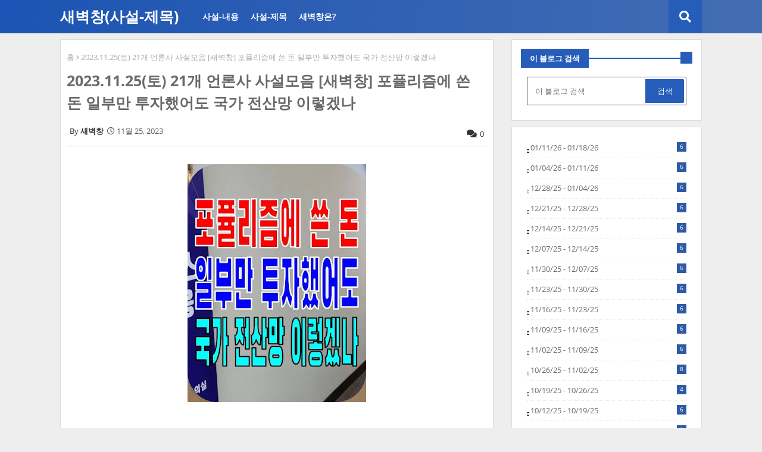

--- FILE ---
content_type: text/html; charset=UTF-8
request_url: https://shorts.ebnews.net/2023/11/20231125-21.html
body_size: 37284
content:
<!DOCTYPE html>
<html class='ltr' dir='ltr' lang='ko' xmlns='http://www.w3.org/1999/xhtml' xmlns:b='http://www.google.com/2005/gml/b' xmlns:data='http://www.google.com/2005/gml/data' xmlns:expr='http://www.google.com/2005/gml/expr'>
<head>
<!--- Piki Templates All Packed SEO /-->
<meta content='width=device-width, initial-scale=1, minimum-scale=1, maximum-scale=1' name='viewport'/>
<title>2023.11.25(토) 21개 언론사 사설모음 [새벽창] 포퓰리즘에 쓴 돈 일부만 투자했어도 국가 전산망 이렇겠나</title>
<meta content='text/html; charset=UTF-8' http-equiv='Content-Type'/>
<meta content='blogger' name='generator'/>
<link href='https://shorts.ebnews.net/favicon.ico' rel='icon' type='image/x-icon'/>
<link href='https://shorts.ebnews.net/2023/11/20231125-21.html' hreflang='x-default' rel='alternate'/>
<meta content='#4285f4' name='theme-color'/>
<meta content='#4285f4' name='msapplication-navbutton-color'/>
<link href='https://shorts.ebnews.net/2023/11/20231125-21.html' rel='canonical'/>
<link rel="alternate" type="application/atom+xml" title="새벽창(사설-제목) - Atom" href="https://shorts.ebnews.net/feeds/posts/default" />
<link rel="alternate" type="application/rss+xml" title="새벽창(사설-제목) - RSS" href="https://shorts.ebnews.net/feeds/posts/default?alt=rss" />
<link rel="service.post" type="application/atom+xml" title="새벽창(사설-제목) - Atom" href="https://www.blogger.com/feeds/3115471908011026295/posts/default" />

<link rel="alternate" type="application/atom+xml" title="새벽창(사설-제목) - Atom" href="https://shorts.ebnews.net/feeds/313172167452415862/comments/default" />
<meta content='헤럴드경제： ▷ 인요한 혁신위 한 달, 용두사미 우려 불식해야 ▷ 英도 법인세 대폭 감면...세계 조류와 거꾸로 가는 巨野    파이낸셜뉴스： ▷ &quot;부산, 코리아&quot; 울릴 때까지 총력을 쏟아붓자    조선일보： ▷ 포퓰리즘에 쓴 돈 일부만 투자했어도 국...' name='description'/>
<!-- Metadata for Open Graph protocol available here http://ogp.me/. -->
<meta content='index, follow, max-snippet:-1, max-image-preview:large, max-video-preview:-1' name='robots'/>
<meta content='article' property='og:type'/>
<meta content='2023.11.25(토) 21개 언론사 사설모음 [새벽창] 포퓰리즘에 쓴 돈 일부만 투자했어도 국가 전산망 이렇겠나' property='og:title'/>
<meta content='https://shorts.ebnews.net/2023/11/20231125-21.html' property='og:url'/>
<meta content='헤럴드경제： ▷ 인요한 혁신위 한 달, 용두사미 우려 불식해야 ▷ 英도 법인세 대폭 감면...세계 조류와 거꾸로 가는 巨野    파이낸셜뉴스： ▷ &quot;부산, 코리아&quot; 울릴 때까지 총력을 쏟아붓자    조선일보： ▷ 포퓰리즘에 쓴 돈 일부만 투자했어도 국...' property='og:description'/>
<meta content='새벽창(사설-제목)' property='og:site_name'/>
<meta content='https://blogger.googleusercontent.com/img/b/R29vZ2xl/AVvXsEjw2xeMfxnNchkBmah_G2Tf9dQlX4ayf-em1eiXbPTMGlAGYS6_U4uKY__jJdo3RWsraGmv4Gz2_1_GhGpF_L42rN432Kit-3iCi9vE5mDHn83jt4Dp-xEo4diDLJuodQH5uiiNUffJdACxFel3D8t7fBVHa95gyEbAbofxTTer0yeWx7jBCFwYAAnsA4c/w300-h400/2023-11-25-EDIT-SHORTS.webp' property='og:image'/>
<meta content='https://blogger.googleusercontent.com/img/b/R29vZ2xl/AVvXsEjw2xeMfxnNchkBmah_G2Tf9dQlX4ayf-em1eiXbPTMGlAGYS6_U4uKY__jJdo3RWsraGmv4Gz2_1_GhGpF_L42rN432Kit-3iCi9vE5mDHn83jt4Dp-xEo4diDLJuodQH5uiiNUffJdACxFel3D8t7fBVHa95gyEbAbofxTTer0yeWx7jBCFwYAAnsA4c/w300-h400/2023-11-25-EDIT-SHORTS.webp' name='twitter:image'/>
<meta content='summary_large_image' name='twitter:card'/>
<meta content='2023.11.25(토) 21개 언론사 사설모음 [새벽창] 포퓰리즘에 쓴 돈 일부만 투자했어도 국가 전산망 이렇겠나' name='twitter:title'/>
<meta content='https://shorts.ebnews.net/2023/11/20231125-21.html' name='twitter:domain'/>
<meta content='헤럴드경제： ▷ 인요한 혁신위 한 달, 용두사미 우려 불식해야 ▷ 英도 법인세 대폭 감면...세계 조류와 거꾸로 가는 巨野    파이낸셜뉴스： ▷ &quot;부산, 코리아&quot; 울릴 때까지 총력을 쏟아붓자    조선일보： ▷ 포퓰리즘에 쓴 돈 일부만 투자했어도 국...' name='twitter:description'/>
<meta content='헤럴드경제： ▷ 인요한 혁신위 한 달, 용두사미 우려 불식해야 ▷ 英도 법인세 대폭 감면...세계 조류와 거꾸로 가는 巨野    파이낸셜뉴스： ▷ &quot;부산, 코리아&quot; 울릴 때까지 총력을 쏟아붓자    조선일보： ▷ 포퓰리즘에 쓴 돈 일부만 투자했어도 국...' name='twitter:creator'/>
<!-- [ Social Media Meta Tag ] -->
<meta content='https://www.facebook.com/ADMIN-PROFILE' property='article:author'/>
<meta content='https://www.facebook.com/ADMIN-PAGE' property='article:publisher'/>
<meta content='CODE-APPLICATION-FACEBOOK' property='fb:app_id'/>
<meta content='ADMIN-ID' property='fb:admins'/>
<meta content='en_US' property='og:locale'/>
<meta content='en_GB' property='og:locale:alternate'/>
<meta content='id_ID' property='og:locale:alternate'/>
<link href='//1.bp.blogspot.com' rel='dns-prefetch'/>
<link href='//28.2bp.blogspot.com' rel='dns-prefetch'/>
<link href='//3.bp.blogspot.com' rel='dns-prefetch'/>
<link href='//4.bp.blogspot.com' rel='dns-prefetch'/>
<link href='//2.bp.blogspot.com' rel='dns-prefetch'/>
<link href='//www.blogger.com' rel='dns-prefetch'/>
<link href='//maxcdn.bootstrapcdn.com' rel='dns-prefetch'/>
<link href='//fonts.googleapis.com' rel='dns-prefetch'/>
<link href='//use.fontawesome.com' rel='dns-prefetch'/>
<link href='//ajax.googleapis.com' rel='dns-prefetch'/>
<link href='//resources.blogblog.com' rel='dns-prefetch'/>
<link href='//feeds.feedburner.com' rel='dns-prefetch'/>
<link href='//cdnjs.cloudflare.com' rel='dns-prefetch'/>
<link href='//www.google-analytics.com' rel='dns-prefetch'/>
<link href='//themes.googleusercontent.com ' rel='dns-prefetch'/>
<link href='//pagead2.googlesyndication.com' rel='dns-prefetch'/>
<link href='//googleads.g.doubleclick.net' rel='dns-prefetch'/>
<link href='//www.gstatic.com' rel='preconnect'/>
<link href='//www.googletagservices.com' rel='dns-prefetch'/>
<link href='//static.xx.fbcdn.net' rel='dns-prefetch'/>
<link href='//tpc.googlesyndication.com' rel='dns-prefetch'/>
<link href='//apis.google.com' rel='dns-prefetch'/>
<link href='//www.facebook.com' rel='dns-prefetch'/>
<link href='//connect.facebook.net' rel='dns-prefetch'/>
<link href='//twitter.com' rel='dns-prefetch'/>
<link href='//www.youtube.com' rel='dns-prefetch'/>
<link href='//www.pinterest.com' rel='dns-prefetch'/>
<link href='//www.linkedin.com' rel='dns-prefetch'/>
<!-- Font Awesome Free 5.15.2 -->
<link href='//cdnjs.cloudflare.com/ajax/libs/font-awesome/5.15.2/css/fontawesome.min.css' rel='stylesheet'/>
<!-- Template Style CSS -->
<style id='page-skin-1' type='text/css'><!--
/*
-----------------------------------------------
Blogger Template Style
Name:        Speedy - Blogger Premium Template
Version:     1.0.0.V
Author:     Piki Template
Author Url:  https://pikitemplates.com/
Designed by: Piki Templates
Last Update:   27/Jan/2021
This Theme is Created by pikitemplates.com This work is licensed under a Creative Commons Attribution-NoDerivatives 4.0 International License http://creativecommons.org/licenses/by-nd/4.0/ No One Has Been Permission to Sell Or Distribute this template without Our Permission.
----------------------------------------------- */
/*-- Google Open Sans Font Family --*/
@font-face{font-family:'Open Sans';font-style:italic;font-weight:400;font-display:swap;src:local('Open Sans Italic'),local('OpenSans-Italic'),url(https://fonts.gstatic.com/s/opensans/v17/mem6YaGs126MiZpBA-UFUK0Udc1UAw.woff2) format('woff2');unicode-range:U+0460-052F,U+1C80-1C88,U+20B4,U+2DE0-2DFF,U+A640-A69F,U+FE2E-FE2F}
@font-face{font-family:'Open Sans';font-style:italic;font-weight:400;font-display:swap;src:local('Open Sans Italic'),local('OpenSans-Italic'),url(https://fonts.gstatic.com/s/opensans/v17/mem6YaGs126MiZpBA-UFUK0ddc1UAw.woff2) format('woff2');unicode-range:U+0400-045F,U+0490-0491,U+04B0-04B1,U+2116}
@font-face{font-family:'Open Sans';font-style:italic;font-weight:400;font-display:swap;src:local('Open Sans Italic'),local('OpenSans-Italic'),url(https://fonts.gstatic.com/s/opensans/v17/mem6YaGs126MiZpBA-UFUK0Vdc1UAw.woff2) format('woff2');unicode-range:U+1F00-1FFF}
@font-face{font-family:'Open Sans';font-style:italic;font-weight:400;font-display:swap;src:local('Open Sans Italic'),local('OpenSans-Italic'),url(https://fonts.gstatic.com/s/opensans/v17/mem6YaGs126MiZpBA-UFUK0adc1UAw.woff2) format('woff2');unicode-range:U+0370-03FF}
@font-face{font-family:'Open Sans';font-style:italic;font-weight:400;font-display:swap;src:local('Open Sans Italic'),local('OpenSans-Italic'),url(https://fonts.gstatic.com/s/opensans/v17/mem6YaGs126MiZpBA-UFUK0Wdc1UAw.woff2) format('woff2');unicode-range:U+0102-0103,U+0110-0111,U+0128-0129,U+0168-0169,U+01A0-01A1,U+01AF-01B0,U+1EA0-1EF9,U+20AB}
@font-face{font-family:'Open Sans';font-style:italic;font-weight:400;font-display:swap;src:local('Open Sans Italic'),local('OpenSans-Italic'),url(https://fonts.gstatic.com/s/opensans/v17/mem6YaGs126MiZpBA-UFUK0Xdc1UAw.woff2) format('woff2');unicode-range:U+0100-024F,U+0259,U+1E00-1EFF,U+2020,U+20A0-20AB,U+20AD-20CF,U+2113,U+2C60-2C7F,U+A720-A7FF}
@font-face{font-family:'Open Sans';font-style:italic;font-weight:400;font-display:swap;src:local('Open Sans Italic'),local('OpenSans-Italic'),url(https://fonts.gstatic.com/s/opensans/v17/mem6YaGs126MiZpBA-UFUK0Zdc0.woff2) format('woff2');unicode-range:U+0000-00FF,U+0131,U+0152-0153,U+02BB-02BC,U+02C6,U+02DA,U+02DC,U+2000-206F,U+2074,U+20AC,U+2122,U+2191,U+2193,U+2212,U+2215,U+FEFF,U+FFFD}
@font-face{font-family:'Open Sans';font-style:italic;font-weight:600;font-display:swap;src:local('Open Sans SemiBold Italic'),local('OpenSans-SemiBoldItalic'),url(https://fonts.gstatic.com/s/opensans/v17/memnYaGs126MiZpBA-UFUKXGUdhmIqOjjg.woff2) format('woff2');unicode-range:U+0460-052F,U+1C80-1C88,U+20B4,U+2DE0-2DFF,U+A640-A69F,U+FE2E-FE2F}
@font-face{font-family:'Open Sans';font-style:italic;font-weight:600;font-display:swap;src:local('Open Sans SemiBold Italic'),local('OpenSans-SemiBoldItalic'),url(https://fonts.gstatic.com/s/opensans/v17/memnYaGs126MiZpBA-UFUKXGUdhvIqOjjg.woff2) format('woff2');unicode-range:U+0400-045F,U+0490-0491,U+04B0-04B1,U+2116}
@font-face{font-family:'Open Sans';font-style:italic;font-weight:600;font-display:swap;src:local('Open Sans SemiBold Italic'),local('OpenSans-SemiBoldItalic'),url(https://fonts.gstatic.com/s/opensans/v17/memnYaGs126MiZpBA-UFUKXGUdhnIqOjjg.woff2) format('woff2');unicode-range:U+1F00-1FFF}
@font-face{font-family:'Open Sans';font-style:italic;font-weight:600;font-display:swap;src:local('Open Sans SemiBold Italic'),local('OpenSans-SemiBoldItalic'),url(https://fonts.gstatic.com/s/opensans/v17/memnYaGs126MiZpBA-UFUKXGUdhoIqOjjg.woff2) format('woff2');unicode-range:U+0370-03FF}
@font-face{font-family:'Open Sans';font-style:italic;font-weight:600;font-display:swap;src:local('Open Sans SemiBold Italic'),local('OpenSans-SemiBoldItalic'),url(https://fonts.gstatic.com/s/opensans/v17/memnYaGs126MiZpBA-UFUKXGUdhkIqOjjg.woff2) format('woff2');unicode-range:U+0102-0103,U+0110-0111,U+0128-0129,U+0168-0169,U+01A0-01A1,U+01AF-01B0,U+1EA0-1EF9,U+20AB}
@font-face{font-family:'Open Sans';font-style:italic;font-weight:600;font-display:swap;src:local('Open Sans SemiBold Italic'),local('OpenSans-SemiBoldItalic'),url(https://fonts.gstatic.com/s/opensans/v17/memnYaGs126MiZpBA-UFUKXGUdhlIqOjjg.woff2) format('woff2');unicode-range:U+0100-024F,U+0259,U+1E00-1EFF,U+2020,U+20A0-20AB,U+20AD-20CF,U+2113,U+2C60-2C7F,U+A720-A7FF}
@font-face{font-family:'Open Sans';font-style:italic;font-weight:600;font-display:swap;src:local('Open Sans SemiBold Italic'),local('OpenSans-SemiBoldItalic'),url(https://fonts.gstatic.com/s/opensans/v17/memnYaGs126MiZpBA-UFUKXGUdhrIqM.woff2) format('woff2');unicode-range:U+0000-00FF,U+0131,U+0152-0153,U+02BB-02BC,U+02C6,U+02DA,U+02DC,U+2000-206F,U+2074,U+20AC,U+2122,U+2191,U+2193,U+2212,U+2215,U+FEFF,U+FFFD}
@font-face{font-family:'Open Sans';font-style:normal;font-weight:400;font-display:swap;src:local('Open Sans Regular'),local('OpenSans-Regular'),url(https://fonts.gstatic.com/s/opensans/v17/mem8YaGs126MiZpBA-UFWJ0bbck.woff2) format('woff2');unicode-range:U+0460-052F,U+1C80-1C88,U+20B4,U+2DE0-2DFF,U+A640-A69F,U+FE2E-FE2F}
@font-face{font-family:'Open Sans';font-style:normal;font-weight:400;font-display:swap;src:local('Open Sans Regular'),local('OpenSans-Regular'),url(https://fonts.gstatic.com/s/opensans/v17/mem8YaGs126MiZpBA-UFUZ0bbck.woff2) format('woff2');unicode-range:U+0400-045F,U+0490-0491,U+04B0-04B1,U+2116}
@font-face{font-family:'Open Sans';font-style:normal;font-weight:400;font-display:swap;src:local('Open Sans Regular'),local('OpenSans-Regular'),url(https://fonts.gstatic.com/s/opensans/v17/mem8YaGs126MiZpBA-UFWZ0bbck.woff2) format('woff2');unicode-range:U+1F00-1FFF}
@font-face{font-family:'Open Sans';font-style:normal;font-weight:400;font-display:swap;src:local('Open Sans Regular'),local('OpenSans-Regular'),url(https://fonts.gstatic.com/s/opensans/v17/mem8YaGs126MiZpBA-UFVp0bbck.woff2) format('woff2');unicode-range:U+0370-03FF}
@font-face{font-family:'Open Sans';font-style:normal;font-weight:400;font-display:swap;src:local('Open Sans Regular'),local('OpenSans-Regular'),url(https://fonts.gstatic.com/s/opensans/v17/mem8YaGs126MiZpBA-UFWp0bbck.woff2) format('woff2');unicode-range:U+0102-0103,U+0110-0111,U+0128-0129,U+0168-0169,U+01A0-01A1,U+01AF-01B0,U+1EA0-1EF9,U+20AB}
@font-face{font-family:'Open Sans';font-style:normal;font-weight:400;font-display:swap;src:local('Open Sans Regular'),local('OpenSans-Regular'),url(https://fonts.gstatic.com/s/opensans/v17/mem8YaGs126MiZpBA-UFW50bbck.woff2) format('woff2');unicode-range:U+0100-024F,U+0259,U+1E00-1EFF,U+2020,U+20A0-20AB,U+20AD-20CF,U+2113,U+2C60-2C7F,U+A720-A7FF}
@font-face{font-family:'Open Sans';font-style:normal;font-weight:400;font-display:swap;src:local('Open Sans Regular'),local('OpenSans-Regular'),url(https://fonts.gstatic.com/s/opensans/v17/mem8YaGs126MiZpBA-UFVZ0b.woff2) format('woff2');unicode-range:U+0000-00FF,U+0131,U+0152-0153,U+02BB-02BC,U+02C6,U+02DA,U+02DC,U+2000-206F,U+2074,U+20AC,U+2122,U+2191,U+2193,U+2212,U+2215,U+FEFF,U+FFFD}
@font-face{font-family:'Open Sans';font-style:normal;font-weight:600;font-display:swap;src:local('Open Sans SemiBold'),local('OpenSans-SemiBold'),url(https://fonts.gstatic.com/s/opensans/v17/mem5YaGs126MiZpBA-UNirkOX-hpOqc.woff2) format('woff2');unicode-range:U+0460-052F,U+1C80-1C88,U+20B4,U+2DE0-2DFF,U+A640-A69F,U+FE2E-FE2F}
@font-face{font-family:'Open Sans';font-style:normal;font-weight:600;font-display:swap;src:local('Open Sans SemiBold'),local('OpenSans-SemiBold'),url(https://fonts.gstatic.com/s/opensans/v17/mem5YaGs126MiZpBA-UNirkOVuhpOqc.woff2) format('woff2');unicode-range:U+0400-045F,U+0490-0491,U+04B0-04B1,U+2116}
@font-face{font-family:'Open Sans';font-style:normal;font-weight:600;font-display:swap;src:local('Open Sans SemiBold'),local('OpenSans-SemiBold'),url(https://fonts.gstatic.com/s/opensans/v17/mem5YaGs126MiZpBA-UNirkOXuhpOqc.woff2) format('woff2');unicode-range:U+1F00-1FFF}
@font-face{font-family:'Open Sans';font-style:normal;font-weight:600;font-display:swap;src:local('Open Sans SemiBold'),local('OpenSans-SemiBold'),url(https://fonts.gstatic.com/s/opensans/v17/mem5YaGs126MiZpBA-UNirkOUehpOqc.woff2) format('woff2');unicode-range:U+0370-03FF}
@font-face{font-family:'Open Sans';font-style:normal;font-weight:600;font-display:swap;src:local('Open Sans SemiBold'),local('OpenSans-SemiBold'),url(https://fonts.gstatic.com/s/opensans/v17/mem5YaGs126MiZpBA-UNirkOXehpOqc.woff2) format('woff2');unicode-range:U+0102-0103,U+0110-0111,U+0128-0129,U+0168-0169,U+01A0-01A1,U+01AF-01B0,U+1EA0-1EF9,U+20AB}
@font-face{font-family:'Open Sans';font-style:normal;font-weight:600;font-display:swap;src:local('Open Sans SemiBold'),local('OpenSans-SemiBold'),url(https://fonts.gstatic.com/s/opensans/v17/mem5YaGs126MiZpBA-UNirkOXOhpOqc.woff2) format('woff2');unicode-range:U+0100-024F,U+0259,U+1E00-1EFF,U+2020,U+20A0-20AB,U+20AD-20CF,U+2113,U+2C60-2C7F,U+A720-A7FF}
@font-face{font-family:'Open Sans';font-style:normal;font-weight:600;font-display:swap;src:local('Open Sans SemiBold'),local('OpenSans-SemiBold'),url(https://fonts.gstatic.com/s/opensans/v17/mem5YaGs126MiZpBA-UNirkOUuhp.woff2) format('woff2');unicode-range:U+0000-00FF,U+0131,U+0152-0153,U+02BB-02BC,U+02C6,U+02DA,U+02DC,U+2000-206F,U+2074,U+20AC,U+2122,U+2191,U+2193,U+2212,U+2215,U+FEFF,U+FFFD}
@font-face{font-family:'Open Sans';font-style:normal;font-weight:700;font-display:swap;src:local('Open Sans Bold'),local('OpenSans-Bold'),url(https://fonts.gstatic.com/s/opensans/v17/mem5YaGs126MiZpBA-UN7rgOX-hpOqc.woff2) format('woff2');unicode-range:U+0460-052F,U+1C80-1C88,U+20B4,U+2DE0-2DFF,U+A640-A69F,U+FE2E-FE2F}
@font-face{font-family:'Open Sans';font-style:normal;font-weight:700;font-display:swap;src:local('Open Sans Bold'),local('OpenSans-Bold'),url(https://fonts.gstatic.com/s/opensans/v17/mem5YaGs126MiZpBA-UN7rgOVuhpOqc.woff2) format('woff2');unicode-range:U+0400-045F,U+0490-0491,U+04B0-04B1,U+2116}
@font-face{font-family:'Open Sans';font-style:normal;font-weight:700;font-display:swap;src:local('Open Sans Bold'),local('OpenSans-Bold'),url(https://fonts.gstatic.com/s/opensans/v17/mem5YaGs126MiZpBA-UN7rgOXuhpOqc.woff2) format('woff2');unicode-range:U+1F00-1FFF}
@font-face{font-family:'Open Sans';font-style:normal;font-weight:700;font-display:swap;src:local('Open Sans Bold'),local('OpenSans-Bold'),url(https://fonts.gstatic.com/s/opensans/v17/mem5YaGs126MiZpBA-UN7rgOUehpOqc.woff2) format('woff2');unicode-range:U+0370-03FF}
@font-face{font-family:'Open Sans';font-style:normal;font-weight:700;font-display:swap;src:local('Open Sans Bold'),local('OpenSans-Bold'),url(https://fonts.gstatic.com/s/opensans/v17/mem5YaGs126MiZpBA-UN7rgOXehpOqc.woff2) format('woff2');unicode-range:U+0102-0103,U+0110-0111,U+0128-0129,U+0168-0169,U+01A0-01A1,U+01AF-01B0,U+1EA0-1EF9,U+20AB}
@font-face{font-family:'Open Sans';font-style:normal;font-weight:700;font-display:swap;src:local('Open Sans Bold'),local('OpenSans-Bold'),url(https://fonts.gstatic.com/s/opensans/v17/mem5YaGs126MiZpBA-UN7rgOXOhpOqc.woff2) format('woff2');unicode-range:U+0100-024F,U+0259,U+1E00-1EFF,U+2020,U+20A0-20AB,U+20AD-20CF,U+2113,U+2C60-2C7F,U+A720-A7FF}
@font-face{font-family:'Open Sans';font-style:normal;font-weight:700;font-display:swap;src:local('Open Sans Bold'),local('OpenSans-Bold'),url(https://fonts.gstatic.com/s/opensans/v17/mem5YaGs126MiZpBA-UN7rgOUuhp.woff2) format('woff2');unicode-range:U+0000-00FF,U+0131,U+0152-0153,U+02BB-02BC,U+02C6,U+02DA,U+02DC,U+2000-206F,U+2074,U+20AC,U+2122,U+2191,U+2193,U+2212,U+2215,U+FEFF,U+FFFD}
/*-- Font Awesome Free 5.15.1 --*/
@font-face{font-family:"Font Awesome 5 Brands";font-display:swap;font-style:normal;font-weight:400;font-display:block;src:url(https://cdnjs.cloudflare.com/ajax/libs/font-awesome/5.15.1/webfonts/fa-brands-400.eot);src:url(https://cdnjs.cloudflare.com/ajax/libs/font-awesome/5.15.1/webfonts/fa-brands-400.eot?#iefix) format("embedded-opentype"),url(https://cdnjs.cloudflare.com/ajax/libs/font-awesome/5.15.1/webfonts/fa-brands-400.woff2) format("woff2"),url(https://cdnjs.cloudflare.com/ajax/libs/font-awesome/5.15.1/webfonts/fa-brands-400.woff) format("woff"),url(https://cdnjs.cloudflare.com/ajax/libs/font-awesome/5.15.1/webfonts/fa-brands-400.ttf) format("truetype"),url(https://cdnjs.cloudflare.com/ajax/libs/font-awesome/5.15.1/webfonts/fa-brands-400.svg#fontawesome) format("svg")}.fab{font-family:"Font Awesome 5 Brands";font-weight:400}
@font-face{font-family:"Font Awesome 5 Free";font-display:swap;font-style:normal;font-weight:400;font-display:block;src:url(https://cdnjs.cloudflare.com/ajax/libs/font-awesome/5.15.1/webfonts/fa-regular-400.eot);src:url(https://cdnjs.cloudflare.com/ajax/libs/font-awesome/5.15.1/webfonts/fa-regular-400.eot?#iefix) format("embedded-opentype"),url(https://cdnjs.cloudflare.com/ajax/libs/font-awesome/5.15.1/webfonts/fa-regular-400.woff2) format("woff2"),url(https://cdnjs.cloudflare.com/ajax/libs/font-awesome/5.15.1/webfonts/fa-regular-400.woff) format("woff"),url(https://cdnjs.cloudflare.com/ajax/libs/font-awesome/5.15.1/webfonts/fa-regular-400.ttf) format("truetype"),url(https://cdnjs.cloudflare.com/ajax/libs/font-awesome/5.15.1/webfonts/fa-regular-400.svg#fontawesome) format("svg")}.far{font-family:"Font Awesome 5 Free";font-weight:400}
@font-face{font-family:"Font Awesome 5 Free";font-display:swap;font-style:normal;font-weight:900;font-display:block;src:url(https://cdnjs.cloudflare.com/ajax/libs/font-awesome/5.15.1/webfonts/fa-solid-900.eot);src:url(https://cdnjs.cloudflare.com/ajax/libs/font-awesome/5.15.1/webfonts/fa-solid-900.eot?#iefix) format("embedded-opentype"),url(https://cdnjs.cloudflare.com/ajax/libs/font-awesome/5.15.1/webfonts/fa-solid-900.woff2) format("woff2"),url(https://cdnjs.cloudflare.com/ajax/libs/font-awesome/5.15.1/webfonts/fa-solid-900.woff) format("woff"),url(https://cdnjs.cloudflare.com/ajax/libs/font-awesome/5.15.1/webfonts/fa-solid-900.ttf) format("truetype"),url(https://cdnjs.cloudflare.com/ajax/libs/font-awesome/5.15.1/webfonts/fa-solid-900.svg#fontawesome) format("svg")}.fa,.far,.fas{font-family:"Font Awesome 5 Free"}.fa,.fas{font-weight:900}
/*-- Reset CSS Start Here --*/
a,abbr,acronym,address,applet,b,big,blockquote,body,caption,center,cite,code,dd,del,dfn,div,dl,dt,em,fieldset,font,form,h1,h2,h3,h4,h5,h6,html,i,iframe,img,ins,kbd,label,legend,li,object,p,pre,q,s,samp,small,span,strike,strong,sub,sup,table,tbody,td,tfoot,th,thead,tr,tt,u,ul,var{padding:0;border:0;outline:0;vertical-align:baseline;background:0;text-decoration:none}
form,textarea,input,button{font-family:var(--body-font);-webkit-appearance:none;-moz-appearance:none;appearance:none;border-radius:0;box-sizing:border-box}
.CSS_LIGHTBOX{z-index:999999!important}.CSS_LIGHTBOX_ATTRIBUTION_INDEX_CONTAINER .CSS_HCONT_CHILDREN_HOLDER > .CSS_LAYOUT_COMPONENT.CSS_HCONT_CHILD:first-child > .CSS_LAYOUT_COMPONENT{opacity:0}
input,textarea{outline:none}
/*! normalize.css v3.0.1 | MIT License | git.io/normalize */
dl,ul{list-style-position:inside;font-weight:400;list-style:none}
ul li{list-style:none}
caption,th{text-align:center}
.separator a{clear:none!important;float:none!important;margin-left:0!important;margin-right:0!important}#Navbar1,#navbar-iframe,.widget-item-control,a.quickedit,.home-link,.feed-links{display:none!important}.center{display:table;margin:0 auto;position:relative}.widget > h2,.widget > h3{display:none}.widget iframe,.widget img{max-width:100%}
.container{width: 100%;max-width: 1100px;margin: 0 auto;padding: 0px;box-sizing:border-box}
.center{display:table;margin:0 auto;position:relative}
img{border:0;position:relative}
a,a:visited{text-decoration:none}
.clearfix{clear:both}
.section,.widget,.widget ul{margin:0;padding:0}
a{color:#112b3e}
a img{border:0}
abbr{text-decoration:none}
.widget>h2,.widget>h3{display:none}
*:before, *:after { -webkit-box-sizing: border-box; -moz-box-sizing: border-box; box-sizing: border-box; }
/*-- CSS Variables --*/
html{
--body-font:'Open Sans', Arial, sans-serif;
--title-font:'Open Sans', Arial, sans-serif;
--meta-font:'Open Sans', Arial, sans-serif;
--text-font:'Open Sans', Arial, sans-serif;
--main-bg:#df1023;
--light-solid-color:#5d5d5d;
--black-color:#000000;
--hero-color:#aaaaaa;
--snippet-color:#aba4a4;
--solid-border:#ddd;
--white-bg:#ffffff;
--white-color:#ffffff;
}
.no-items.section{display:none}
h1,h2,h3,h4,h5,h6{font-family:var(--title-font);font-weight:700}
body{position:relative;background:#eee;font-family:var(--body-font);font-size:14px;font-weight:400;color:#6a6a6a;word-wrap:break-word;margin:0;padding:0;font-style:normal;line-height:1.4em}
#outer-wrapper{position:relative;overflow:hidden;width:100%;max-width:100%;margin:0 auto}
.outer-container{width:1078px}
.outer-container1{width:1078px}
h1{font-size:26px;line-height:28px}
h3{font-size:22px;line-height:21px}
h4{font-size:20px;line-height:18px}
h5{font-size:16px;line-height:16px}
h6{font-size:13px;line-height:13px;margin-bottom:0;margin-top:0}
@media only screen and (min-width:1025px) {
h1{font-size:42px;line-height:46px}
h2{font-size:36px;line-height:40px}
h3{font-size:28px;line-height:35px}
h4{font-size:21px;line-height:26px}}
.post-body h1{font-size:28px}
.post-body h2{font-size:24px}
.post-body h3{font-size:21px}
.post-body h4{font-size:18px}
.post-body h5{font-size:16px}
.post-body h6{font-size:13px}
.post-body h1,.post-body h2,.post-body h3,.post-body h4,.post-body h5,.post-body h6{margin-bottom:10px;color:#2d5aa4}
#center-container{position:relative;float:left;width:100%;overflow:hidden;padding:5px 0 0;margin:0}
#center-container > .container{margin:0 auto}
#feed-view{position:relative;float:left;width:calc(100% - (320px + 30px));box-sizing:border-box;padding:0}
#sidebar-container{position:relative;float:right;width:320px;box-sizing:border-box;padding:0}
.post-filter-image{position:relative;display:block;transition:transform .3s ease}
.post-filter-link,.comments .avatar-image-container{background-color:rgba(155,155,155,0.07);color:transparent!important}
.background-layer:before{content:'';position:absolute;left:0;right:0;bottom:0;height:66%;background-image:linear-gradient(to bottom,transparent,rgba(0,0,0,0.7));-webkit-backface-visibility:hidden;backface-visibility:hidden;z-index:2;opacity:1;margin:0;transition:opacity .25s ease}
.snip-thumbnail{position:relative;width:100%;height:100%;display:block;object-fit: cover;z-index: 1; opacity: 0; transition: opacity .30s ease,transform .30s ease}
.snip-thumbnail.lazy-img{opacity:1}
.post-filter-link:hover .snip-thumbnail {transform: scale(1.05);}
/*-- Social Icons Start Here (Global FontAwesome Icon Codes) --*/
.social a:before{display:inline-block;font-family:'Font Awesome 5 Brands';font-style:normal;font-weight:400}
.social .blogger a:before{content:"\f37d"}
.social .behance a:before{content:"\f1b4"}
.social .digg a:before{content:"\f1a6"}
.social .instagram a:before{content:"\f16d"}
.social .pinterest a:before{content:"\f0d2"}
.social .rss a:before{content:'\f09e';font-family:'Font Awesome 5 Free';font-weight:900}
.social .facebook a:before{content:"\f09a"}
.social .facebook-f a:before{content:"\f09a"}
.social .twitter a:before{content:"\f099"}
.social .youtube a:before{content:"\f167"}
.social .stack-overflow a:before{content:"\f16c"}
.social .github a:before{content:"\f09b"}
.social .linkedin a:before{content:"\f0e1"}
.social .skype a:before{content:"\f17e"}
.social .stumbleupon a:before{content:"\f1a4"}
.social .tumblr a:before{content:"\f173"}
.social .vk a:before{content:"\f189"}
.social .reddit a:before{content:"\f1a1"}
.social .whatsapp a:before{content:"\f232"}
.social .telegram a:before{content:"\f2c6"}
.social .dribbble a:before{content:"\f17d"}
.social .soundcloud a:before{content:"\f1be"}
.social .twitch a:before{content:"\f1e8"}
.social .delicious a:before{content:"\f1a5"}
.social .codepen a:before{content:"\f1cb"}
.social .snapchat a:before{content:"\f2ac"}
.social .email a:before{content:'\f0e0';font-family:'Font Awesome 5 Free'}
.social .external-link a:before{content:'\f35d';font-family:'Font Awesome 5 Free';font-weight:900}
.social-bg .blogger a,.social-bg-hover .blogger a:hover{background-color:#ff5722}
.social-bg .facebook a,.social-bg .facebook-f a,.social-bg-hover .facebook a:hover,.social-bg-hover .facebook-f a:hover{background-color:#3b5999}
.social-bg .twitter a,.social-bg-hover .twitter a:hover{background-color:#00acee}
.social-bg .youtube a,.social-bg-hover .youtube a:hover{background-color:#f50000}
.social-bg .messenger a,.social-bg-hover .messenger a:hover{background-color:#0084ff}
.social-bg .snapchat a,.social-bg-hover .snapchat a:hover{background-color:#ffe700}
.social-bg .telegram a,.social-bg-hover .telegram a:hover{background-color:#179cde}
.social-bg .instagram a,.social-bg-hover .instagram a:hover{background:linear-gradient(15deg,#ffb13d,#dd277b,#4d5ed4)}
.social-bg .pinterest a,.social-bg .pinterest-p a,.social-bg-hover .pinterest a:hover,.social-bg-hover .pinterest-p a:hover{background-color:#ca2127}
.social-bg .dribbble a,.social-bg-hover .dribbble a:hover{background-color:#ea4c89}
.social-bg .linkedin a,.social-bg-hover .linkedin a:hover{background-color:#0077b5}
.social-bg .stumbleupon a,.social-bg-hover .stumbleupon a:hover{background-color:#eb4823}
.social-bg .vk a,.social-bg-hover .vk a:hover{background-color:#4a76a8}
.social-bg .stack-overflow a,.social-bg-hover .stack-overflow a:hover{background-color:#f48024}
.social-bg .github a,.social-bg-hover .github a:hover{background-color:#24292e}
.social-bg .soundcloud a,.social-bg-hover .soundcloud a:hover{background:linear-gradient(#ff7400,#ff3400)}
.social-bg .behance a,.social-bg-hover .behance a:hover{background-color:#191919}
.social-bg .digg a,.social-bg-hover .digg a:hover{background-color:#1b1a19}
.social-bg .delicious a,.social-bg-hover .delicious a:hover{background-color:#0076e8}
.social-bg .codepen a,.social-bg-hover .codepen a:hover{background-color:#000}
.social-bg .flipboard a,.social-bg-hover .flipboard a:hover{background-color:#f52828}
.social-bg .reddit a,.social-bg-hover .reddit a:hover{background-color:#ff4500}
.social-bg .tumblr a,.social-bg-hover .tumblr a:hover{background-color:#365069}
.social-bg .twitch a,.social-bg-hover .twitch a:hover{background-color:#6441a5}
.social-bg .rss a,.social-bg-hover .rss a:hover{background-color:#ffc200}
.social-bg .skype a,.social-bg-hover .skype a:hover{background-color:#00aff0}
.social-bg .whatsapp a,.social-bg-hover .whatsapp a:hover{background-color:#3fbb50}
.social-bg .discord a,.social-bg-hover .discord a:hover{background-color:#7289da}
.social-bg .share a,.social-bg-hover .share a:hover{background-color:var(--hero-color)}
.social-bg .email a,.social-bg-hover .email a:hover{background-color:#888}
.social-bg .external-link a,.social-bg-hover .external-link a:hover{background-color:#3500e5}
.whatsapp-desktop{display:inline-block}
.whatsapp-mobile{display:none}
#hamburger-list>.mega-menu{position:unset!important}
.menu li:hover .mega-container{margin-top:1px;opacity:1;visibility:visible}
.drop-down>a:after{content:'\f078';float:right;font-family:'Font Awesome 5 Free';font-size:9px;font-weight:900;margin:-1px 0 0 5px}
.mega-container{margin-top:25px;transition:all .3s ease;-webkit-transition:all .3s ease;-moz-transition:all .3s ease;-o-transition:all .3s ease;opacity:0;visibility:hidden;width:100%;left:0;box-sizing:border-box;right:0;z-index:3333;color:var(--white-bg);height:auto;padding:20px;text-align:center;min-height:100px;position:absolute;background-color:var(--white-color);box-shadow:0 10px 10px rgba(0,0,0,0.28)}
.menu li:hover .mega-container{margin-top:1px;opacity:1;visibility:visible}
.mega-post{width:24%;box-sizing:border-box;float:left;overflow:hidden;position:relative}
.mega-post:last-child{margin-right:0}
.mega-post .post-filter-link{height:100%}
.mega-posts{display:flex;justify-content:space-between;flex-wrap:wrap}
.mega-posts .mega-menu-thumb{height:191px;display:block;overflow:hidden}
.mega-posts .entry-title{font-size:14px;font-weight:700;line-height:1.5em}
/*----- Table of Content (TOC). -----*/
.tociki-pro{display:flex;width:100%;clear:both;margin:0}
.tociki-inner{position:relative;max-width:100%;font-size:14px;color:#000;background-color:rgba(165 165 165 / 10%);overflow:hidden;line-height:23px;border:1px solid #a0a0a0;border-radius:5px}
a.tociki-title{position:relative;display:flex;align-items:center;justify-content:space-between;height:38px;font-size:16px;font-weight:600;color:#000;padding:0 15px;margin:0}
.tociki-title-text{display:flex}
.tociki-title-text:before{content:'\f0cb';font-family:'Font Awesome 5 Free';font-size:14px;font-weight:900;margin:0 5px 0 0}
.tociki-title:after{content:'\f078';font-family:'Font Awesome 5 Free';font-size:12px;font-weight:900;margin:0 0 0 25px}
.tociki-title.opened:after{content:'\f077'}
a.tociki-title:hover{text-decoration:none}
#tociki{display:none;padding:0 15px 10px;margin:0}
#tociki ol{padding:0 0 0 15px}
#tociki li{font-size:14px;margin:10px 0}
#tociki li a{color:#2d5aa4}
#tociki li a:hover{color:#3367D6;text-decoration:underline}
/*----- Cap the total number of ads (widgets and inline ads). -----*/
#top-ad-placeholder .widget > .widget-title, #bottom-ad-placeholder .widget > .widget-title{display:none}
#top-ad-placeholder, #bottom-ad-placeholder {margin: 15px 0; padding: 0; width: 100%; overflow: hidden;}
.main-ads-pikihome{position:relative;float:left;width:100%;margin:5px 0 0}
.main-ads-pikihome .widget{position:relative;float:left;width:100%;line-height:0;margin:0 0 5px}
.main-ads-pikihome .widget > .widget-title, #post-placeholder .widget > .widget-title{display:none}
#post-placeholder{position:relative;box-sizing: border-box;width:100%; height:auto;padding: 0 5px;margin:10px 0}
#post-placeholder .widget{position:relative;width:100%;line-height:0; height:auto}
/*----- Standard footer section under Parent of Center Container element. -----*/
#footer-container{display:block;width:100%;color:#ffffff;margin:auto;padding:0;border-top: 1px solid rgba(255, 255, 255, 0.08);overflow:hidden}
#footer-container .footer-copyright{position:relative;float:left;font-size:13px;line-height:40px;margin:0}
.copyright-text{margin:0}
#footer-container .footer-copyright a{color:#ffffff}
#footer-container .footer-copyright a:hover{color:#ffffff}
#footer-haburger-menu{float:right;position:relative;display:block;margin:5px 0 0}
#footer-haburger-menu .widget > .widget-title,#footer-copyright .widget > .widget-title{display:none}
.footer-haburger-menu ul li{position:relative;float:left;margin:0}
.footer-haburger-menu ul li a{float:left;font-size:14px;color:#ffffff;height:30px;line-height:40px;padding:0 5px;margin:0 0 20px}
#footer-haburger-menu ul li a:hover{color:#64237f}
/*-- Top Social Menu CSS (IE/ IE9 etc.) --*/
.socialFilter .external-link a{background-color:#3367D6}
.sharing-button .facebook a,.sharing-button .facebook-f a{background-color:#3b5999}
.sharing-button .twitter a,.sharing-button .twitter-square a{background-color:#00acee}
.sharing-button .reddit a{background-color:#ff4500}
.sharing-button .pinterest a,.sharing-button .pinterest-p a{background-color:#ca2127}
.sharing-button .linkedin a{background-color:#0077b5}
.sharing-button .whatsapp a{background-color:#3fbb50}
.sharing-button .email a{background-color:#888}
.hamburgerMobile-pro .fa{color:#FFF! important}
/*-- Top Social Menu Code (jQuery Latest Menu) --*/
#hamburger-sticky{position:relative;float:left;width:100%;height:auto;margin:0}
.headerHero-wrap,.headerHero{position:relative;float:left;width:100%;height:56px;background:#1b54b4;background:-moz-linear-gradient(90deg,#1b54b4 0,#446db3 100%);background:-webkit-linear-gradient(90deg,#1b54b4 0,#446db3 100%);background:linear-gradient(90deg,#1b54b4 0,#446db3 100%);box-sizing:border-box;padding:0;margin:0 0 5px}
#hamburger-sticky .container{position:relative;margin:0 auto}
.hamburgerLogo-wrap{position:relative;float:left;margin:0 30px 0 0}
.hamburgerLogo{position:relative;float:left;width:100%;height:44px;padding:5px 0;margin:0}
.hamburgerLogo .hamburgerLogo-img{float:left;height:45px;overflow:hidden}
.hamburgerLogo img{max-width:100%;height:45px;margin:0}
.hamburgerLogo h2{display:block;font-size:25px;color:#ffffff;line-height:45px;padding:0;margin:0}
.hamburgerLogo h2 a{color:#ffffff}
.hamburgerLogo #title-header{position:absolute;display:none;}
.main-menu-wrap{position:static;height:56px;margin:0}
#hamburgerMenu-pro .widget,#hamburgerMenu-pro .widget>.widget-title{display:none}
#hamburgerMenu-pro .show-menu{display:block}
#hamburgerMenu-pro{position:static;width:100%;height:56px;z-index:10}
#hamburgerMenu-pro ul>li{position:relative;float:left;display:inline-block;padding:0;margin:0}
#hamburger-list>li>a{position:relative;display:block;height:56px;font-size:14px;color:#ffffff;font-weight:600;text-transform:capitalize;line-height:56px;padding:0 10px;margin:0}
#hamburger-list>li:hover>a{color:#e0e0e0}
#hamburger-list>li>a:hover{background:#3367D6}
#hamburgerMenu-pro ul>li>ul>li a:hover{background:#3367D6}
#hamburgerMenu-pro ul>li>ul{position:absolute;float:left;left:0;top:56px;width:180px;background:#1b54b4;background:-moz-linear-gradient(90deg,#1b54b4 0,#446db3 100%);background:-webkit-linear-gradient(90deg,#1b54b4 0,#446db3 100%);background:linear-gradient(90deg,#1b54b4 0,#446db3 100%);z-index:99999;visibility:hidden;opacity:0;-webkit-transform:translateY(-10px);transform:translateY(-10px);padding:0;box-shadow:0 2px 5px 0 rgba(0,0,0,0.15),0 2px 10px 0 rgba(0,0,0,0.17)}
#hamburgerMenu-pro ul>li>ul>li>ul{position:absolute;top:0;left:100%;-webkit-transform:translateX(-10px);transform:translateX(-10px);margin:0}
#hamburgerMenu-pro ul>li>ul>li{display:block;float:none;position:relative}
#hamburgerMenu-pro ul>li>ul>li a{position:relative;display:block;height:36px;font-size:13px;color:#ffffff;line-height:36px;font-weight:400;box-sizing:border-box;padding:0 15px;margin:0;border-bottom:1px solid rgba(155,155,155,0.07)}
#hamburgerMenu-pro ul>li>ul>li:last-child a{border:0}
#hamburgerMenu-pro ul>li>ul>li:hover>a{color:#e5e5e5}
#hamburgerMenu-pro ul>li.sub-tab>a:after{content:'\f078';float:right;font-family:'Font Awesome 5 Free';font-size:9px;font-weight:900;margin:-1px 0 0 5px}
#hamburgerMenu-pro ul>li>ul>li.sub-tab>a:after{content:'\f054';float:right;margin:0}
#hamburgerMenu-pro ul>li:hover>ul,#hamburgerMenu-pro ul>li>ul>li:hover>ul{visibility:visible;opacity:1;-webkit-backface-visibility:hidden;backface-visibility:hidden;-webkit-transform:translate(0);transform:translate(0)}
#hamburgerMenu-pro ul ul{transition:all .35s ease}
.loading-icon{width:100%;height:100%;line-height: 300px;display:block;text-align:center}
.loading-icon:after{content:"";width:40px;height:40px;border-radius: 50%;border:2px solid #2d5aa4;border-right: 2px solid #c1c1c1;display: inline-block;
animation: runload 0.6s infinite
}
@-webkit-keyframes runload {
0%{-webkit-transform:rotate(0deg);transform:rotate(0deg)}
to{-webkit-transform:rotate(1turn);transform:rotate(1turn)}
}
@keyframes runload {
0%{-webkit-transform:rotate(0deg);transform:rotate(0deg)}
to{-webkit-transform:rotate(1turn);transform:rotate(1turn)}
}
.loading-frame{-webkit-animation-duration:.5s;animation-duration:.5s;-webkit-animation-fill-mode:both;animation-fill-mode:both}
@keyframes fadeIn {
from{opacity:0}
to{opacity:1}
}
.run-time{animation-name:fadeIn}
@keyframes fadeInUp {
from{opacity:0;transform:translate3d(0,5px,0)}
to{opacity:1;transform:translate3d(0,0,0)}
}
.load-time{animation-name:fadeInUp}
.overlay{visibility:hidden;opacity:0;position:fixed;top:0;left:0;right:0;bottom:0;z-index:1000;margin:0;transition:all .25s ease}
.show-hamburger-pro-container{display:none;position:absolute;font-size:18px;font-weight:700;text-align:center;top:0;left:0;height:56px;line-height:56px;color:#ffffff;cursor:pointer;z-index:30;padding:0 20px;margin:auto}
.show-hamburger-pro-container:before{content:"\f0c9";font-family:'Font Awesome 5 Free';font-size:20px;font-weight:900}
#hamburger-pro-container{display:none;position:fixed;width:100%;height:100%;top:0;left:0;bottom:0;background:#1b54b4;background:-moz-linear-gradient(90deg,#1b54b4 0,#446db3 100%);background:-webkit-linear-gradient(90deg,#1b54b4 0,#446db3 100%);background:linear-gradient(90deg,#1b54b4 0,#446db3 100%);overflow:auto;z-index:1010;left:0;-webkit-transform:translateX(-100%);transform:translateX(-100%);visibility:hidden;box-shadow:3px 0 7px rgba(0,0,0,0.1);transition:all .5s cubic-bezier(.79,.14,.15,.86)}
.hamburger-open #hamburger-pro-container{-webkit-transform:translateX(0);transform:translateX(0);visibility:visible;opacity:.93;transition:all .5s cubic-bezier(.79,.14,.15,.86)}
.hamburger-wrap{float:left;width:100%;margin:30px 0;opacity:0;transition:all ease-in-out .3s;box-sizing:border-box;box-shadow:0 0 20px rgba(0,0,0,0.15)}
#hamburger-pro-container{transition:all .6s ease-in-out}
.hide-hamburgerMobile-pro:hover{transform:rotate(90deg)}
.hide-hamburgerMobile-pro{position:absolute;top:0;right:0;display:block;color:#ffffff;font-size:26px;line-height:80px;text-align:center;cursor:pointer;z-index:20;padding:0 20px;transition:transform ease-out .2s;transform:rotate(0deg)}
.hide-hamburgerMobile-pro:before{content:"\f00d";font-family:'Font Awesome 5 Free';font-weight:900}
.hamburger-open .hamburger-wrap,.hamburger-open .hamburger-pro-container-flex{opacity:1}
.hamburger-pro-container-flex{display:flex;flex-direction:column;opacity:0;justify-content:space-between;float:left;width:100%;transition:all ease-in-out .3s}
.hamburgerMobile-pro{position:relative;float:left;width:100%;box-sizing:border-box;padding:25px}
.hamburgerMobile-pro>ul{margin:0}
#hamburgerMenu-pro .fa{padding:0 5px}
.hamburgerMobile-pro .fa{margin:5px;padding:auto}
.hamburgerMobile-pro .m-sub{display:none;padding:0}
.hamburgerMobile-pro ul li{position:relative;display:block;overflow:hidden;float:left;width:100%;font-size:14px;font-weight:600;line-height:50px;margin:0;padding:0}
.hamburgerMobile-pro>ul li ul{overflow:hidden}
.hamburgerMobile-pro ul li a{color:#ffffff;padding:0 5px;display:block}
.hamburgerMobile-pro>ul>li>a{text-transform:capitalize;border-bottom:1px solid rgba(255,255,255,0.2)}
.hamburgerMobile-pro>ul>li.sub-tab>a:after,.hamburgerMobile-pro>ul>li>ul>li.sub-tab>a:after{font-family:'Font Awesome 5 Free';font-weight:900;content:"\f078";font-size:12px;position:absolute;top:0;right:0;margin-right:10px;height:100%;flex-direction:row;align-items:center;justify-content:center}
.hamburgerMobile-pro ul li.sub-tab.show>a:after{content:'\f077'}
.hamburgerMobile-pro ul li a:hover,.hamburgerMobile-pro ul li.sub-tab.show>a,.hamburgerMobile-pro ul li.sub-tab.show>.submenu-toggle{color:fff}
.hamburgerMobile-pro>ul>li>ul>li a:before{content:"\2022";font-family:'Font Awesome 5 Free';font-style:normal;font-weight:700;color:#fff;font-size:15px;padding-right:5px}
.hamburgerMobile-pro>ul>li>ul>li a{font-size:13px;font-weight:600;color:#ffffff;background:rgba(255,255,255,0.12);padding:0 0 0 35px;border-bottom:1px solid rgba(255,255,255,0.2)}
.hamburgerMobile-pro>ul>li>ul>li>ul>li>a{padding:0 0 0 30px}
.hamburgerMobile-pro ul>li>.submenu-toggle:hover{color:#000000}
.social-mobile{position:relative;float:left;margin:0 0 0 25px}
.social-mobile ul{display:block;text-align:center;padding:10px 20px -10px 20px;margin:0}
.social-mobile ul li{display:inline-block;margin:0 5px}
.social-mobile ul li a{display:block;font-size:20px;color:#ffffff;padding:0 5px}
.social-mobile ul li a:hover{opacity:1}
.fixed-nos{position:fixed;top:-56px;left:0;width:100%;z-index:990;transition:top .17s ease}
.headerHero.show{top:0;box-shadow:0 0 20px rgba(0,0,0,.15)}
.hamburger-open .fixed-nos{top:0}
.hamburger-open,.active{overflow:hidden;left:0;right:0}
.search-container-overlay.search-container-overlay-show .search-container-close{display:block}
.search-container input::-webkit-input-placeholder{color:rgba(255,255,255,0.63)}
.search-button{position:absolute;display:block;top:0;right:0;width:56px;height:56px;background-color:#265db9;color:#ffffff;font-size:20px;text-align:center;line-height:56px;cursor:pointer;z-index:20;padding:0;margin:0;transition:margin .25s ease}
.search-button:before{content:"\f002";font-family:'Font Awesome 5 Free';font-weight:900}
.search-container-overlay.search-container-overlay-show{visibility:visible;display:block;z-index:9999;transform:scale(1)}
.search-container-overlay{background:#1b54b4;background:-moz-linear-gradient(90deg,#1b54b4 0,#446db3 100%);background:-webkit-linear-gradient(90deg,#1b54b4 0,#446db3 100%);background:linear-gradient(90deg,#1b54b4 0,#446db3 100%);opacity:.93;width:100%;height:100%;position:fixed;top:0;left:0;display:block;visibility:hidden;z-index:999999;transform:scale(0);text-align:center;transition:all .5s cubic-bezier(.79,.14,.15,.86)}
.search-container-close{position:absolute;right:20px;top:35px;padding:20px;font-size:30px;transition:transform ease-out .2s;transform:rotate(0deg);color:#ffffff}
.search-container-close:after{content:"\f00d";font-family:'Font Awesome 5 Free';font-weight:900}
.search-container-close:hover{transform:rotate(90deg)}
input.search-input{background-color:transparent;border:0;text-align:start;font-size:35px;padding:20px;color:#fff;-webkit-transition:all .3s ease-out;-moz-transition:all .3s ease-out;-ms-transition:all .3s ease-out;-o-transition:all .3s ease-out;transition:all .3s ease-out}
.search-container-wrapper .fa-search{font-size:25px;position:absolute;right:20px;top:20px;color:rgba(255,255,255,0.65);transition:all .2s ease-out}
.search-container-wrapper form{position:relative}
form.search-container{max-width:100%;border:1px solid rgba(255,255,255,0.49)}
input.search-input[type=text]{width:83%;height:60px;display:block}
.search-msg{text-align:center;font-size:18px;color:rgba(255,255,255,0.96);padding:5px 0;margin:10px 0;border-bottom:1px dashed rgba(255 255 255 / 36%)}
.search-container-wrapper{display:inline-block;margin:0 10px;vertical-align:middle;text-align:center;font-size:18px;transform:scale(0.9);opacity:0;visibility:hidden;transition:all ease-in-out .3s}
.search-container-overlay-show .search-container-wrapper{opacity:1;visibility:visible;transform:scale(1)}
.search-container-wrapper input[type="submit"]{position:absolute;width:70px;height:60px;background-color:transparent;border:0;right:-20px;top:-20px;border-left:1px solid rgba(255,255,255,0.49);cursor:pointer;-webkit-appearance:button;outline:0}
.search-container-overlay:before{content:'';display:inline-block;height:100%;vertical-align:middle}
.search-input{position:relative;padding:20px;padding-bottom:10px}
.search-input input{border-radius:10px;padding:5px 10px;width:98%;border:2px solid #eee}
#hidden-widget-container,.hide,.hidden-widgets{display:none;visibility:hidden}
/*-- Post Snip Starts here --*/
.post-snip{overflow:hidden;color:var(--light-solid-color);font-family:var(--meta-font);font-size:11px;font-weight:500;padding:5px 1px}
.post-snip .post-author,.post-snip .post-date{float:none;display:inline-block;margin:0 3px 0 0}
.post-snip .post-author{font-weight:600;}
.post-snip .post-author{font-weight:600;}
.post-snip .post-date:before{font-family:'Font Awesome 5 Free';font-weight:400;margin:0 3px 0 0}
.post-snip .post-author {color: #333;}
.featured-post-pro .post-snip .post-author, .mega-hero .item0 .post-snip .post-author, .col-top-post.item0 .post-snip .post-author, .video-hero .post-snip .post-author, .mega-posts .post-snip .post-author{color: #fff;}
.post-snip .post-author:before{content:'By';font-weight:400;margin:0 3px 0 0}
.post-snip .post-date:before{content:'\f017'}
.post-snip a{color:#333;transition:color .40s}
.item-post .post-snip .author-image{overflow: hidden; position: relative; display: inline-block; width: 25px; vertical-align: middle; height: 25px; background-color: var(--light-author-color); padding: 1px; margin: 0 3px 0 0; border: 1px solid rgb(0 0 0 / 25%); border-radius: 100%; box-shadow: 0px 0px 4px 3px rgba(0 0 0 / 13%); }
.piki-ads{ display:block; border: 4px solid #dedede; background-color: #fff; text-align: center; line-height: 85px; font-size:13px; font-style: italic; font-weight: 700; color: #737373; }
.piki-ads-res{ display:block; border: 4px solid #dedede; background-color: #fff; text-align: center; line-height: 205px; font-size:13px; font-style: italic; font-weight: 700; color: #737373; }
.error-status{display:block;text-align: center;font-size:13px;color:#000;padding:35px 0;font-weight:400}
.error-status b{font-weight:600}
.related-wrap .entry-title{display:block;text-decoration:none;font-weight:600;line-height:1.4em;font-size:14px;padding:4px 0 0;margin:auto}
.entry-title a{display:block;color:#6a6a6a}
.entry-title a:hover{color:#3367D6}
.featured-post-pro .entry-title a,.mega-hero .item0 .entry-title a,.col-top-post.item0 .entry-title a,.video-hero .entry-title a,.mega-posts .entry-title a{display:block;color:#ffffff}
.post-filter .entry-title a{font-size:17px;font-weight:600;line-height:1.4em}
.piki-hero-featured{position:relative;margin:0 0 30px;clear:both}
.piki-main-hero{display:flex;justify-content:space-between;flex-wrap:wrap}
.related-post{position:relative;margin:0 0 25px;clear:both;display:block;padding:15px;border:1px solid var(--solid-border);background:var(--white-color)}
.related-post .piki-hero{width:31%;position:relative;margin:0}
.related-post .piki-hero .piki-hero-thumb{width:100%;display:block;overflow:hidden}
.piki-hero-flow .piki-hero-thumb .post-filter-link,.piki-hero .piki-hero-thumb .post-filter-link,.related-post .piki-hero .piki-hero-thumb .post-filter-link{position:relative;float:left;width:100%;height:130px;overflow:hidden;box-sizing:border-box;padding:0;vertical-align:middle}
.piki-hero-box{overflow:hidden}
.piki-hero-featured{position:relative;margin:0 0 30px;clear:both}
.piki-hero,.piki-hero-flow{width:31%;position:relative;margin:0}
.piki-hero .piki-hero-thumb,.piki-hero-flow .piki-hero-thumb{position:relative;width:100%;display:block;overflow:hidden}
.main-title, .sidebar .widget-title,.related-post .widget-title{position:relative;float:none;width:100%;height:17px;box-sizing:border-box;margin:0 0 20px;border-bottom:2px solid #265db9}
.main-title h3, .sidebar .widget-title h3,.related-post .widget-title h3{position:relative;float:left;height:32px;background-color:#265db9;font-family:var(--title-font);font-size:13px;color:#ffffff;text-transform:uppercase;font-weight:600;line-height:32px;padding:0 15px;margin:0}
.main-title:after, .sidebar .widget-title:after,.related-post .widget-title:after{position: absolute;content: '';height: 0;width: 0;bottom: 0;right: 0;top: 5px;border: 10px solid #265db9;margin: 0;}
.wait{font-size:14px;text-align:center;height:300px;line-height:300px;display:flex;justify-content:center;align-items:center}
.piki-tab .hero-feat-box{background:0;padding:5px 10px}
.queryMessage{display:block;font-size:13px;font-weight:400;padding:10px;margin:0 0 25px;color:#6a6a6a;border:1px solid #c5c3c3;background-color:#f2f2f2;overflow:hidden}
.queryMessage .query-info{margin:0 5px}
.queryMessage .search-query,.queryMessage .search-label{font-weight:bold;text-transform:uppercase}
.queryMessage .search-query:before,.queryMessage .search-label:before{content:"\201c"}
.queryMessage .search-query:after,.queryMessage .search-label:after{content:"\201d"}
.queryMessage a.show-more{float:right;color:#fff;border:1px solid #aca6a6;padding:1px 8px;background-color:#2d5aa4;text-decoration:none;transition:opacity .40s}
.queryMessage a.show-more:hover{background-color:#3367D6}
.queryEmpty{font-size:13px;font-weight:500;text-align:center;padding:10px 0;margin:0 0 20px}
.home div#main-ads1{margin: 10px 0;}
.post-inner-area .post-snip{padding:10px 5px 10px;font-size:13px;border-bottom:1px solid #ccc}
.comment-bubble{float:right;color:#333;margin-top: 4px;}
.comment-bubble:before{content:"\f086";display:inline-block;font-family:'Font Awesome 5 Free';font-size:15px;font-weight:900;margin-right:5px}
.post-inner-area{position:relative;float:left;width:100%;background-color:#fff;overflow:hidden;padding:20px 10px;box-sizing:border-box;margin:0 0 5px;border:1px solid var(--solid-border)}
.post-filter-wrap{position:relative;float:left;clear:both;display:block;padding:0 10px}
.blog-post{display:block;word-wrap:break-word}
.post-filter-wrap .grid-posts{display:flex;flex-wrap:wrap;margin:0 -10px}
.post-filter-link.video-nos:after{content:"\f04b";font-family:'Font Awesome 5 Free';font-size:14px;width:58px;height:38px;line-height:38px;border-radius:11px;font-weight:900;background:#000;vertical-align:middle;color:#fff;opacity:.7;align-items:center;top:50%;right:50%;transform:translate(50%,-50%);position:absolute;z-index:111;padding: 0 0 0 2px;margin:0;text-align:center;transition:background .30s ease}
.post-filter-link.video-nos:hover:after{background:#ff0000;opacity:1}
.feat-posts .post-filter-link.video-nos:after, .col-posts .post-filter-link.video-nos:after, .megagrid-posts .post-filter-link.video-nos:after, .PopularPosts .post:not(.post-0) .post-filter-link.video-nos:after, .footer-list .post-filter-link.video-nos:after{font-size: 8px;width: 30px;line-height: 22px;height: 22px;border-radius: 7px;}
.post-filter{float:left;width:calc(100% / 2);overflow:visible;box-sizing:border-box;padding:0 8px;margin:0 0 40px}
.post-filter-inside-wrap{float:left;width:100%;height:100%;padding:5px;box-sizing:border-box}
.post-filter .post-filter-image{float:left;width:100%;height:440px;overflow:hidden;margin:0 0 10px}
.post-filter .post-filter-image .post-filter-link{width:100%;height:100%;position:relative;display:block;z-index:1;overflow:hidden}
.post-tag{position:absolute;float:left;top:20px;left:10px;height:10px;z-index:5;border-radius:4px;background-color:#3367D6;color:#fff;font-size:10px;line-height:10px;font-weight:500;white-space:nowrap;width:auto;overflow:hidden;padding:5px 7px}
.post-filter .piki-hero-box{float:left;width:100%;overflow:hidden}
.post-filter h2.entry-title{margin:5px 0 0}
.index #feed-view #main{background-color:var(--white-color);padding:10px 8px;border:1px solid var(--solid-border)}
#feed-view #main{position:relative;float:left;width:100%;box-sizing:border-box;margin:0}
.widget iframe,.widget img{max-width:100%}
#footer-nos{position:relative;float:left;width:100%;padding:25px 0;margin:0}
#footer-nos.no-items{padding:0;border:0}
#footer-nos .widget{position:relative;float:left;box-sizing:border-box;margin:0}
#footer-nos .widget > widget-content{display:none}
#footer-nos .widget-content .widget-title > h3{position:relative;font-family:var(--body-font);font-size:16px;color:#ffffff;font-weight:600;text-transform:uppercase;margin:0 0 10px}
#footer-nos .Image{width:70%;padding:0 25px 0 0}
#footer-nos .Image .widget-content{position:relative;float:left;margin:0;width:100%}
#footer-nos .footer-logo{display:block;float:left;max-width:30%;max-height:45px;padding:19px 0;margin:0}
#footer-nos .footer-logo img{max-height:45px;vertical-align:middle}
#footer-nos .about-content{max-width:70%;display:block;float:left;padding:0 0 0 30px;box-sizing:border-box}
#footer-nos .Image .no-image .about-content{max-width:100%;padding:0 30px 0 0}
#footer-nos .Image .image-caption{font-size:14px;margin:0;color:#9d9d9d}
#footer-nos .LinkList{float:right;width:30%}
#footer-nos .LinkList .widget-content{float:right}
.footer-nos ul.social-footer{float:right}
.footer-nos .social-footer li{float:left;margin:0 7px 0 0}
.footer-nos .social-footer li:last-child{margin:0}
.footer-nos .social-footer li a{display:block;width:34px;height:34px;font-size:22px;margin:5px 0;color:#f8f8f8;text-align:center;line-height:34px}
.footer-nos .social-footer li a:hover {opacity: 0.8}
.post-snippet{position:relative;display:none;overflow:hidden;font-size:13px;line-height:1.6em;font-weight:400;margin:7px 0 0}
a.read-more{display:none;color:#2d5aa4;font-size:13px;font-weight:500;text-transform:uppercase;margin:15px 0 0;transition:color .30s ease}
a.read-more:after{content:'\f30b';font-family:'Font Awesome 5 Free';font-weight:900;margin:0 0 0 5px}
a.read-more:hover{color:#6a6a6a}
.CSS_LAYOUT_COMPONENT{color:rgba(0,0,0,0)!important}
#breadcrumb{font-family:var(--meta-font);font-size:13px;font-weight:400;color:#aaa;margin:0 0 10px}
#breadcrumb a{color:#aaa;transition:color .40s}
#breadcrumb a:hover{color:#3367D6}
#breadcrumb a,#breadcrumb em{display:inline-block}
#breadcrumb .delimiter:after{content:'\f054';font-family:'Font Awesome 5 Free';font-size:8px;font-weight:900;font-style:normal;vertical-align:middle;margin:0 3px}
.item-post h1.entry-title{color:#6a6a6a;text-align:left;font-size:25px;line-height:1.5em;font-weight:700;position:relative;display:block;margin:0 0 10px;padding:0}
.static_page .item-post h1.entry-title{margin:0}
.item-post .post-body{width:100%;font-family:var(--text-font);font-size:15px;line-height:1.5em;padding:0;margin:0}
.item-post .post-body img{max-width:100%}
.main .widget{margin:0}
.main .Blog{border-bottom-width:0}
.post-footer{position:relative;float:left;width:100%;margin:20px 0 0}
.label-container{overflow:hidden;height:auto;position:relative;margin:0 0 20px;padding:0}
.label-container span:before{content:'\f02c';font-family:'Font Awesome 5 Free';font-weight:900;margin:0 5px 0 0}
.label-container span,.label-container a{float:left;height:22px;background-color:#f7f7f7;font-size:12px;line-height:23px;font-weight:400;margin:0;padding:0 10px}
.label-container span{color:var(--white-color);background-color:#2d5aa4}
.label-container a{color:#6a6a6a;margin:0 5px 5px;border:1px solid #ddd;transition:all .30s ease}
.label-container a:hover{background-color:#3367D6;color:#ffffff;transition:all .20s ease;}
ul.share-buttons{position:relative}
.share-buttons li{float:left;overflow:hidden;margin:5px 5px 0 0}
.share-buttons li a{width:36px}
.share-buttons li.share-icon span{width:auto;padding:0 5px}
.share-buttons li a,.share-buttons li.share-icon span{display:block;height:34px;line-height:32px;color:var(--white-color);font-size:15px;font-weight:400;cursor:pointer;text-align:center;box-sizing:border-box;border:1px solid rgba(0,0,0,.1);border-bottom-width:2px;border-radius:2px}
.share-buttons li.share-icon span{position:relative;background-color:#fff;font-size:14px;color:#6a6a6a;cursor:auto;margin:0 5px 0 0}
.share-buttons li.share-icon span:before{content:'\f1e0';font-family:'Font Awesome 5 Free';font-weight:900;padding:0 5px}
.share-buttons li.share-icon span:after{content:'Share :';position:relative;height:6px;font-size:17px;font-weight:700}
.share-buttons li a span{font-size:14px;padding:0 15px}
.share-buttons li a:hover{opacity:.8}
.share-buttons .show-hid a{background-color:rgba(155,155,155,0.1);font-size:14px;color:var(--hero-color)}
.share-buttons .show-hid a:before{content:'\f067';font-family:'Font Awesome 5 Free';font-weight:700}
.show-hidden .show-hid a:before{content:'\f068'}
.share-buttons li.linkedin,.share-buttons li.reddit,.share-buttons li.telegram{display:none}
.show-hidden li.linkedin,.show-hidden li.reddit,.show-hidden li.telegram{display:inline-block}
.feed-share{position:relative;overflow:hidden;line-height:0;margin:0 0 30px}
ul.block-inner{position:relative;overflow:hidden;display:block;padding:0 10px;border-bottom:1px solid #eaeaea;margin:0 0 30px}
.block-inner li{display:inline-block;width:50%}
.block-inner .post-prev{float:left;text-align:left;box-sizing:border-box;padding:0 0 5px}
.block-inner .post-next{float:right;text-align:right;box-sizing:border-box;border-left:1px solid #e7e7e7;padding:0 0 5px}
.block-inner li a{color:#6a6a6a;line-height:1.4em;display:block;overflow:hidden;transition:color .40s}
.block-inner li:hover a{color:#3367D6}
.block-inner li span{display:block;font-size:11px;color:#aaa;font-weight:700;text-transform:uppercase;padding:0 0 2px}
.block-inner .post-prev span:before{content:"\f053";float:left;font-family:'Font Awesome 5 Free';font-size:10px;font-weight:900;text-transform:none;margin:0 2px 0 0}
.block-inner .post-next span:after{content:"\f054";float:right;font-family:'Font Awesome 5 Free';font-size:10px;font-weight:900;text-transform:none;margin:0 0 0 2px}
.block-inner p{font-family:var(--meta-font);font-size:12px;font-weight:400;line-height:1.4em;margin:0}
.block-inner .post-hamburger-open p{color:#aaa}
.post-body h1,.post-body h2,.post-body h3,.post-body h4,.post-body h5,.post-body h6{color:#6a6a6a;font-weight:700;margin:0 0 15px}
.about-author{position:relative;display:block;border:1px solid #c6c6c6;overflow:hidden;background-color:var(--white-color);padding:10px 20px;margin:0 0 20px}
.about-author .author-avatar{float:left;width:100%;height:100%}
.about-author .avatar-container{float:left;margin:10px 20px 0 0;height:70px;width:70px}
.about-author .avatar-container .author-avatar{display:block;height:100%;width:100%;border-radius:50%;object-fit:cover;transition:opacity .35s ease,transform .35s ease;opacity:0}
.about-author .avatar-container .author-avatar.lazy-img{opacity:1}
.author-name{overflow:visible;display:inline-block;font-size:18px;font-weight:700;text-transform:captalize;line-height:20px;margin:1px 0 3px}
.author-name span{color:#6a6a6a}
.author-name a{color:#2d5aa4;transition:opacity .40s}
.author-name a:after{content:"\f058";float:right;font-family:'Font Awesome 5 Free';font-size:18px;color:#0093e6;font-weight:500;text-transform:none;margin:0 0 0 4px}
.author-name a:hover{opacity:.8}
.author-description{overflow:hidden}
.author-description span{display:block;overflow:hidden;font-size:13px;color:#6a6a6a;font-weight:400;line-height:1.6em}
.author-description span br{display:none}
.author-description a{display:none;margin:0}
ul.description-links{display:none;padding:0 1px}
ul.description-links.show{display:block}
.description-links li{float:left;margin:12px 12px 0 0}
.description-links li a{display:block;font-size:20px;color:#000;line-height:1;box-sizing:border-box;padding:0}
.description-links li a:hover{color:#3367D6}
#blog-pager{float:left;width:100%;font-size:15px;font-weight:500;text-align:center;clear:both;box-sizing:border-box;padding:10px 0 0;margin:0;border-top:1px solid rgba(155,155,155,0.1)}
#blog-pager .load-more{display:inline-block;height:34px;background-color:#265db9;font-size:14px;color:#ffffff;font-weight:400;line-height:34px;box-sizing:border-box;padding:0 30px;margin:0;border:1px solid rgba(0,0,0,.1);border-bottom-width:2px;border-radius:2px}
#blog-pager .load-more:hover{background-color:#3367D6}
#blog-pager .load-more.no-more{background-color:rgba(155,155,155,0.05);color:#2d5aa4}
#blog-pager .loading,#blog-pager .no-more{display:none}
#blog-pager .loading .loader{position:relative;height:100%;overflow:hidden;display:block;margin:0}
#blog-pager .loading .loader{height:34px}
#blog-pager .no-more.show{display:inline-block}
#blog-pager .loading .loader:after{width:26px;height:26px;margin:-15px 0 0 -15px}
#blog-pager .loading .loader:after{content:'';position:absolute;top:50%;left:50%;width:28px;height:28px;margin:-16px 0 0 -16px;border:2px solid #2d5aa4;border-right-color:rgba(155,155,155,0.2);border-radius:100%;animation:spinner 1.1s infinite linear;transform-origin:center}
@-webkit-keyframes spinner{0%{-webkit-transform:rotate(0deg);transform:rotate(0deg)}
to{-webkit-transform:rotate(1turn);transform:rotate(1turn)}
}@keyframes spinner{0%{-webkit-transform:rotate(0deg);transform:rotate(0deg)}
to{-webkit-transform:rotate(1turn);transform:rotate(1turn)}
}.archive #blog-pager,.home .blog-pager .blog-pager-newer-link,.home .blog-pager .blog-pager-older-link{display:none}
.loading-frame{-webkit-animation-duration:.5s;animation-duration:.5s;-webkit-animation-fill-mode:both;animation-fill-mode:both}
@keyframes fadeIn{from{opacity:0}
to{opacity:1}
}.run-time{animation-name:fadeIn}
@keyframes fadeInUp{from{opacity:0;transform:translate3d(0,5px,0)}
to{opacity:1;transform:translate3d(0,0,0)}
}.load-time{animation-name:fadeInUp}
.loading-frame{-webkit-animation-duration:.5s;animation-duration:.5s;-webkit-animation-fill-mode:both;animation-fill-mode:both}
@keyframes fadeIn{from{opacity:0}
to{opacity:1}
}.run-time{animation-name:fadeIn}
@keyframes fadeInUp{from{opacity:0;transform:translate3d(0,5px,0)}
to{opacity:1;transform:translate3d(0,0,0)}
}.load-time{animation-name:fadeInUp}
.title-wrap{display:flex;justify-content:space-between;align-items:center;position:relative;margin:0 0 14px}
.title-wrap{position:relative;float:none;width:100%;height:32px;box-sizing:border-box;margin:0 0 20px;border-bottom:2px solid #265db9}
.title-wrap h3{position:relative;float:left;height:32px;font-family:var(--title-font);background-color:#265db9;font-size:13px;color:#ffffff;text-transform:uppercase;font-weight:600;line-height:32px;padding:0 15px;margin:0}
.title-wrap h3:after{position:absolute;content:'';height:0;width:0;bottom:0;right:-16px;border:0;border-top:32px solid transparent;border-left:16px solid #265db9;margin:0}
.blog-post-comments{display:none;overflow:hidden;background-color:#fff;padding:15px;margin:0 0 10px;box-sizing:border-box;border:1px solid var(--solid-border)}
.blog-post-comments .comments-title{margin:0 0 20px}
.all-comments{float:right;position:relative;color:#333}
.comments-system-disqus .comments-title,.comments-system-facebook .comments-title{margin:0}
#comments{margin:0}
.comments{display:block;clear:both;margin:0;color:#6a6a6a}
.comments .comment-thread>ol{padding:0}
.comments>h3{font-size:13px;font-weight:400;font-style:italic;padding-top:1px}
.comments .comments-content .comment{list-style:none;margin:0;padding:0 0 8px}
.comments .comments-content .comment:first-child{padding-top:0}
.facebook-tab,.fb_iframe_widget_fluid span,.fb_iframe_widget iframe{width:100%!important}
.comments .item-control{position:static}
.comments .avatar-image-container{float:left;overflow:hidden;position:absolute}
.comments .avatar-image-container,.comments .avatar-image-container img{height:35px;max-height:35px;width:35px;max-width:35px;border-radius:100%}
.comments .comment-block{overflow:hidden;    border: 1px solid #dcdcdc; padding: 10px;}
.comments .comment-block,.comments .comments-content .comment-replies{margin:0 0 0 50px}
.comments .comments-content .inline-thread{padding:0}
.comments .comment-actions{float:left;width:100%;position:relative;margin:0}
.comments .comments-content .comment-header{font-size:15px;display:block;overflow:hidden;clear:both;margin:0 0 3px;padding:0 0 5px;border-bottom: 1px solid #dfdfdf;}
.comments .comments-content .comment-header a{color:#6a6a6a;transition:color .40s}
.comments .comments-content .comment-header a:hover{color:#3367D6}
.comments .comments-content .user{font-style:normal;font-weight:700}
.comments .comments-content .icon.blog-author:after{content:"\f058";font-family:'Font Awesome 5 Free';font-size:18px;color:#0093e6;font-weight:500;text-transform:none;margin:0 0 0 4px}
.comments .comments-content .comment-content{float:left;font-family:var(--text-font);font-size:13px;color:#5e5e5e;font-weight:400;text-align:left;line-height:1.4em;    width: 100%; padding: 20px 10px; background: #f4f4f4;margin:5px 0 9px}
.comments .comment .comment-actions a{margin-right:5px;padding:2px 5px;color:#6a6a6a;font-weight:400;background-color:#f2f2f2;font-size:10px;transition:all .30s ease}
.comments .comment .comment-actions a:hover{color:#fff;background-color:#2d5aa4;border-color:#2d5aa4;text-decoration:none}
.comments .comments-content .datetime{float:right;font-family:var(--meta-font);font-size:11px;font-weight:400;color:#aaa;position:relative;padding:0 1px;margin:4px 0 0;display:block}
.comments .comments-content .datetime a,.comments .comments-content .datetime a:hover{color:#aaa}
.comments .thread-toggle{margin-bottom:4px}
.comments .thread-toggle .thread-arrow{height:7px;margin:0 3px 2px 0}
.comments .thread-count a,.comments .continue a{transition:opacity .40s}
.comments .thread-count a:hover,.comments .continue a:hover{opacity:.8}
.comments .thread-expanded{padding:5px 0 0}
.comments .thread-chrome.thread-collapsed{display:none}
.thread-expanded .thread-count a,.loadmore{display:none;}
.comments .comments-content .comment-thread{margin:0}
.comments .continue a{padding:0 0 0 60px;font-weight:400}
.comments .comments-content .loadmore.loaded{margin:0;padding:0}
.comments .comment-replybox-thread{margin:0}
.comments .comments-content .loadmore,.comments .comments-content .loadmore.loaded,.blog-post-comments.comments-system-facebook .all-comments,.blog-post-comments.comments-system-disqus .all-comments{display:none}
#comment-editor{margin:0 0 20px}
.comments-msg-alert { position: relative; display: block; font-size: 12px; padding: 0 0 10px; color: #dc0000; border-bottom: 1px solid rgba(206 206 206 / 50%); }
blockquote{font-style:italic;padding:10px;margin:0;border-left:4px solid #2d5aa4;color:var(--black-color);border:1px dashed #e4e4e4;background:#f6f6f6;border-top-left-radius:20px;border-bottom-right-radius:20px}
blockquote{font-style:italic;color:var(--black-color);border-left:5px solid #2d5aa4;margin-left:0;padding:10px 15px}
blockquote:before{content:'\f10d';display:inline-block;font-family:'Font Awesome 5 Free';font-style:normal;font-weight:900;line-height:1;-webkit-font-smoothing:antialiased;-moz-osx-font-smoothing:grayscale;margin-right:10px;color:#2d5aa4}
blockquote:after{content:'\f10e';display:inline-block;font-family:'Font Awesome 5 Free';font-style:normal;font-weight:900;line-height:1;-webkit-font-smoothing:antialiased;-moz-osx-font-smoothing:grayscale;margin-left:10px;color:#2d5aa4}
.post-body ul{line-height:1.5em;font-weight:400;padding:0 0 0 15px;margin:10px 0}
.post-body li{margin:5px 0;padding:0;line-height:1.5em}
.post-body ol>li{counter-increment:piki;list-style:none}
.post-body ol>li:before{display:inline-block;content:counters(piki,'.')'.';margin:0 5px 0 0}
.post-body ol{counter-reset:piki;padding:0 0 0 15px;margin:10px 0}
.post-body ul li{list-style:disc inside}
.post-body u{text-decoration:underline}
.post-body a{transition:color .30s ease}
.post-body strike{text-decoration:line-through}
.post-body .video-frame {position: relative;width: 100%;padding: 50% 0 0;}
.post-body .video-frame iframe {position: absolute;top: 0;left: 0;width: 100%;height: 100%;}
.widget .post-body li{margin:5px 0;padding:0;line-height:1.2}
.contact-form{overflow:hidden}
div#footer-wrapper .contact-form-widget form {color: #fff;}
.contact-form .widget-title{display:none}
.contact-form .contact-form-name{width:calc(50% - 5px)}
.contact-form .contact-form-email{width:calc(50% - 5px);float:right}
.sidebar .widget{position:relative;overflow:hidden;background-color:#fff;box-sizing:border-box;padding:15px;margin:0 0px 10px;border:1px solid var(--solid-border)}
.sidebar .widget-content{float:left;width:100%;margin:0;box-sizing:border-box;padding:10px}
ul.socialFilter{margin:0 -5px}
.socialFilter li{float:left;width:25%;box-sizing:border-box;padding:0 5px;margin:10px 0 0}
.socialFilter li:nth-child(1),.socialFilter li:nth-child(2),.socialFilter li:nth-child(3),.socialFilter li:nth-child(4){margin-top:0}
.socialFilter li a{display:block;height:40px;color:#fff;font-size:22px;text-align:center;line-height:40px;border:1px solid #eee}
.socialFilter li a:hover,.search-container-wrapper .fa-search:hover,.hamburgerMobile-pro ul li a:hover,.social-mobile ul li a:hover{opacity: 0.8}
.list-label li{position:relative;display:block;padding:7px 0;border-top:1px dotted #ebebeb}
.list-label li:first-child{padding-top:0;border-top:0}
.list-label li:last-child{padding-bottom:0;border-bottom:0}
.list-label li a{display:block; white-space: nowrap; overflow: hidden; text-overflow: ellipsis;color:#6a6a6a;font-size:12px;font-weight:400;text-transform:capitalize;transition:all .30s ease}
.list-label li a:before{content:"\f101";float:left;color:#6a6a6a;font-weight:900;font-family:'Font Awesome 5 Free';font-size:12px;line-height:12px;margin:5px 4px 0 0;transition:color .5s}
.list-label li a:hover{color:#3367D6; padding-left:25px;transition:all .30s ease}
#footer-wrapper .list-label li a:before{color:#ffffff}
.Text .widget-content{font-family:var(--text-font);font-size:14px;color:#6a6a6a;margin:0}
.list-label .label-count{position:relative;float:right;width:16px;height:16px;background-color:#2d5aa4;color:#fff;font-size:11px;font-weight:400;text-align:center;line-height:16px}
.cloud-label li{position:relative;float:left;margin:0 5px 5px 0}
.cloud-label li a{display:block;height:26px;background-color:#2d5aa4;color:#ffffff;font-size:12px;line-height:26px;font-weight:400;padding:0 10px;border:1px solid #eee;transition:all .30s ease}
.cloud-label li a:before{content:"\f101";float:left;color:#ffffff;font-weight:900;font-family:'Font Awesome 5 Free';font-size:12px;margin:0 4px 0 0;}
.cloud-label li a:hover{background-color:#3367D6;color:#ffffff;transition:all .20s ease;}
.cloud-label .label-count{display:none}
.sidebar .FollowByEmail>.widget-title>h3{margin:0}
.FollowByEmail .widget-content{position:relative;background-color:#cccccc;text-align:center;font-weight:400;box-sizing:border-box;padding:20px 20px 5px;border-radius:2px;border:1px solid #b0b0b0}
.FollowByEmail .widget-content>h3{font-size:16px;color:#6a6a6a;font-weight:700;text-transform:uppercase;margin:0 0 13px}
.FollowByEmail .before-text{font-size:13px;letter-spacing: 1px;line-height:1.5em;margin:0 0 15px;display:block;padding:0 10px;overflow:hidden}
.FollowByEmail .follow-by-email:before{content: '\f0f3'; position: absolute; font-family: 'Font Awesome 5 Free'; color: #fff; top: 0; left: 50%; width: 36px; overflow: hidden; height: 36px; background-color: #2d5aa4; font-size: 18px;font-weight: 900; line-height: 36px; text-align: center; transform: translate(-50%,-30%); margin: 0; border-radius: 50%;}
.FollowByEmail .follow-by-email-inner{position:relative}
.FollowByEmail{clear:both}
.follow-by-email-title{font-size:17px; font-weight:700; padding:7px ;margin:15px 0px;color:#000}
.FollowByEmail .follow-by-email-inner .follow-by-email-address{width:100%;height:32px;color:#6a6a6a;font-size:11px;font-family:inherit;padding:0 10px;margin:0 0 10px;box-sizing:border-box;border:1px solid #eee;transition:ease .40s}
.FollowByEmail .follow-by-email-inner .follow-by-email-submit{width:100%;height:32px;font-family:inherit;border-radius:4px;font-size:11px;color:#fff;background-color:#2d5aa4;text-transform:uppercase;text-align:center;font-weight:500;cursor:pointer;margin:0;border:0;transition:opacity .30s ease}
.FollowByEmail .follow-by-email-inner .follow-by-email-submit:hover{opacity:.85;background:#3367D6}
.Follow-by-alert { position: relative; display: block; font-size: 12px; text-align: left; margin: 10px 0 0; }
#ArchiveList ul.flat li{color:#6a6a6a;font-size:13px;font-weight:400;padding:7px 0;border-bottom:1px dotted #eaeaea}
#ArchiveList ul.flat li:first-child{padding-top:0}
#ArchiveList ul.flat li:last-child{padding-bottom:0;border-bottom:0}
#ArchiveList .flat li>a{display:block;color:#6a6a6a;transition:color .40s}
#ArchiveList .flat li>a:hover{color:#3367D6}
#ArchiveList .flat li>a:before{content:"\f054";font-family:'Font Awesome 5 Free';float:left;color:#161619;font-size:7px;font-weight:400;margin:5px 2px 0 0;display:inline-block;transition:color .30s}
#ArchiveList .flat li>a>span{position:relative;background-color:#2d5aa4;color:#fff;float:right;width:16px;height:16px;font-size:10px;font-weight:400;text-align:center;line-height:15px}
.PopularPosts .post{overflow:hidden;margin:20px 0 0}
.PopularPosts .post:first-child{padding:0;margin:0;border:0}
.PopularPosts .post-filter-link{position:relative;width:80px;height:70px;float:left;overflow:hidden;display:block;vertical-align:middle;margin:0 12px 0 0}
.PopularPosts .piki-hero-box{overflow:hidden}
.PopularPosts .entry-title{overflow: hidden;font-size:13px;font-weight:600;position: relative;  line-height: 1.4em;margin:0}
.PopularPosts .entry-title a{display:block;color:#000;padding:auto 2px;transition:color .40s}
.PopularPosts .post:hover .entry-title a{color:#3367D6}
.PopularPosts .post-date:before{font-size:10px}
.FeaturedPost .post-filter-link{display:block;position:relative;width:100%;height:250px;overflow:hidden;margin:0 0 10px}
.FeaturedPost .entry-title{font-size:14px;font-weight:600;overflow:hidden;line-height:1.2em;margin:0}
.FeaturedPost .entry-title a{color:#6a6a6a;display:block;transition:color .30s ease}
.FeaturedPost .entry-title a:hover{color:#3367D6}
.contact-form-widget form{font-weight:400;margin:15px}
.contact-form-name{float:left;width:100%;height:30px;font-family:inherit;font-size:13px;line-height:30px;box-sizing:border-box;padding:5px 10px;margin:0 0 10px;border:1px solid #b7b7b7;border-radius:2px}
.contact-form-email{float:left;width:100%;height:30px;font-family:inherit;font-size:13px;line-height:30px;box-sizing:border-box;padding:5px 10px;margin:0 0 10px;border:1px solid #b7b7b7;border-radius:2px}
.contact-form-email-message{float:left;width:100%;font-family:inherit;font-size:13px;box-sizing:border-box;padding:5px 10px;margin:0 0 10px;border:1px solid #b7b7b7;border-radius:2px}
.contact-form-button-submit{float:left;width:100%;height:30px;background-color:#2d5aa4;font-size:13px;color:#fff;line-height:30px;cursor:pointer;box-sizing:border-box;padding:0 10px;margin:10px 0;border:0;border-radius:2px;transition:background .30s ease}
.contact-form-button-submit:hover{background-color:#3367D6}
.contact-form-error-message-with-border{float:left;width:100%;background-color:#fbe5e5;font-size:11px;text-align:center;line-height:11px;padding:3px 0;margin:10px 0;box-sizing:border-box;border:1px solid #fc6262}
.contact-form-success-message-with-border{float:left;width:100%;background-color:#eaf6ff;font-size:11px;text-align:center;line-height:11px;padding:3px 0;margin:10px 0;box-sizing:border-box;border:1px solid #5ab6f9}
.contact-form-cross{margin:0 0 0 3px}
.contact-form-error-message,.contact-form-success-message{margin:0}
.BlogSearch .search-form {display: flex; border:1px solid #505050; padding:3px}
.BlogSearch .search-input{float:left;width:75%;height:40px;background-color:#fff;color:#000;font-weight:400;font-size:13px;line-height:30px;box-sizing:border-box;padding:5px 10px}
.BlogSearch .search-action{float:right;width:25%;height:40px;font-family:inherit;font-size:13px;line-height:40px;cursor:pointer;box-sizing:border-box;background-color:#265db9;color:#fff;padding:0 5px;border:0;border-radius:0 2px 2px 0;transition:background .30s ease}
.BlogSearch .search-action:hover{background-color:#3367D6}
.Profile .profile-img{float:left;width:80px;height:80px;margin:0 15px 0 0;transition:all .30s ease}
.Profile .profile-info >.profile-link{color:#6a6a6a;font-size:11px;margin:5px 0 0}
.Profile .profile-info >.profile-link:hover{color:#3367D6}
.Profile .profile-datablock .profile-textblock{display:none}
.widget-control .LinkList ul li,.widget-control .PageList ul li{width:calc(50% - 5px);padding:7px 0 0}
#footer-wrapper .widget-control .PopularPosts{border:none}
.widget-control .LinkList ul li:nth-child(odd),.widget-control .PageList ul li:nth-child(odd){float:left}
.widget-control .LinkList ul li:nth-child(even),.widget-control .PageList ul li:nth-child(even){float:right}
.widget-control .LinkList ul li a,.widget-control .PageList ul li a{ color: #000000; font-size: 13px; font-weight: 500; background: #d7d7ee; width:auto; padding:3px 5px; margin: auto; white-space: nowrap; display: block; overflow: hidden; text-overflow: ellipsis; transition: color .30s ease;}
.widget-control .LinkList ul li a:before,.widget-control .PageList ul li a:before{content:"\2022";float:left;color:#000;font-weight:900;font-family:'Font Awesome 5 Free';font-size:12px;margin:0 4px 0 0}
.widget-control .LinkList ul li a:hover,.widget-control .PageList ul li a:hover{color:#3367D6;transition:all .5s ease;border-radius:4px}
.widget-control .LinkList ul li:first-child,.widget-control .LinkList ul li:nth-child(2),.widget-control .PageList ul li:first-child,.widget-control .PageList ul li:nth-child(2){padding:0}
/*-- Footer Section Codes --*/
#footer-wrapper{background-color:#000000}
#footer-wrapper .container{position:relative;overflow:hidden;margin:0 auto;box-sizing:border-box;padding:10px 20px}
/*-- Back to Top --*/
.backTop{display:none;z-index:1010;width:32px;height:32px;position:fixed;bottom:25px;right:25px;cursor:pointer;overflow:hidden;font-size:13px;color:#fff;text-align:center;line-height:32px}
.backTop:before{content:'';position:absolute;top:0;left:0;right:0;bottom:0;background-color:#3367D6;opacity:.5;transition:opacity .30s ease}
.backTop:after{content:'\f077';position:relative;font-family:'Font Awesome 5 Free';font-weight:900;opacity:.8;transition:opacity .30s ease}
.backTop:hover:before,.backTop:hover:after,.hamburger-open .backTop:after,.hamburger-open .backTop:before{opacity:1}
/*-- Custom 404 Error Page --*/
.error404 #feed-view{width:100%!important;margin:0!important}
.error404 #sidebar-container{display:none}
.errorPage{color:#6a6a6a;text-align:center;padding:80px 0 100px}
.errorPage h3{font-size:160px;line-height:1;margin:0 0 30px}
.errorPage h4{font-size:25px;margin:0 0 20px}
.errorPage p{margin:0 0 10px}
.errorPage a{display:block;color:#2d5aa4;padding:10px 0 0}
.errorPage a i{font-size:20px}
.errorPage a:hover{text-decoration:underline}
/*-- Extra Stylesheet Code for enhancing the Shortcut codes --*/
.firstword{float:left;color:#7a5a5a;font-size:70px;line-height:60px;padding-top:3px;padding-right:8px;padding-left:3px}
table {border-collapse:collapse; table-layout:fixed; width:100%!important;}
table td {border:solid 1px #333; width:100%; word-wrap:break-word;}
.tg{border-collapse:collapse;border-spacing:0}
.tg td{font-family:Open Sans,sans-serif;font-size:14px;border:1px solid #000;background-color:#fff}
.main-button{float:left;padding:5px 12px;margin:5px;text-align:center;border:0;cursor:pointer;border-radius:3px;display:block;text-decoration:none;transition:all .3s ease-out!important;-webkit-transition:all .3s ease-out!important}
.main-button a{color:#fff;text-decoration:none;font-size:14px;font-weight:400;}
.main-button:hover{background-color:#2c3e50;color:#fff}
.main-button:before{font-family:'Font Awesome 5 Free';font-size:16px;font-weight:900;color:#fff;display:inline-block;margin:0 5px 0 0}
.button{background-color:#2d5aa4;}
.button:hover{background-color:#2c3e50;}
.buy{background-color:#9b23bd}
.buy:before{content: "\f09d";}
.cart{background-color:#00bed8}
.cart:before{content: "\f07a";}
.link{background-color:#2339bd}
.link:before{content: "\f0c1";}
.open{background-color:#ae099d}
.open:before{content: "\f07c";}
.info{background-color:#804b4b}
.info:before{content: "\f05a";}
.demo{background-color:#169c87}
.demo:before{content: "\f06e";}
.download{background-color:#1bc517}
.download:before{content: "\f019";}
.small-bt{padding:2px 15px;margin:5px;text-align:center;overflow: hidden;border:0;cursor:pointer;border-radius:3px;display:inline-block;text-decoration:none;transition:all .3s ease-out!important;-webkit-transition:all .3s ease-out!important}
.medium-bt{padding:5px 15px;margin:5px;text-align:center;overflow: hidden;border:0;cursor:pointer;border-radius:3px;display:inline-block;text-decoration:none;transition:all .3s ease-out!important;-webkit-transition:all .3s ease-out!important}
.large-bt{padding:10px 20px;margin:5px;text-align:center;overflow: hidden;border:0;cursor:pointer;border-radius:3px;display:inline-block;text-decoration:none;transition:all .3s ease-out!important;-webkit-transition:all .3s ease-out!important}
.small-bt a{font-size:10px;color:#fff;}
.medium-bt a{font-size:16px;color:#fff;}
.large-bt a{font-size:18px;color:#fff;}
.alert-message{position:relative;clear:both;display:inline-block;background-color:#293dc9;padding:20px;margin:20px 0;-webkit-border-radius:2px;-moz-border-radius:2px;border-radius:2px;color:#2978c9;border:1px solid #ec6868}
.alert-message.success:before{content:"\f058";color:#13d864}
.alert-message:before{font-family:'Font Awesome 5 Free';font-size:16px;font-weight:600;display:inline-block;margin:0 5px 0 0}
.alert-message.passed:before{content:"\f1e3";color:#1984ce}
.alert-message.warning:before{content:"\f071";color:#c58519}
.alert-message.error:before{content:"\f06a";color:#d02615}
.alert-message.success{background-color:#f1f9f7;border-color:#e0f1e9;color:#1d9d74}
.alert-message.passed{background-color:#f5fbff;border:1px solid #7ebbe4}
.alert-message.alert{background-color:#daefff;border-color:#8ed2ff;color:#378fff}
.alert-message.warning{background-color:#fcf8e3;border-color:#faebcc;color:#8a6d3b}
.alert-message.error{background-color:#ffd7d2;border-color:#ff9494;color:#f55d5d}
.code-box{position:relative;display:block;color:#eaeaea;background-color:#0d1642;font-family:Monospace;font-size:13px;white-space:pre-wrap;line-height:1.4em;padding:10px;margin:0;border:1px solid rgba(155,155,155,0.3);border-radius:2px}
@media screen and (max-width:1078px){
#outer-wrapper{max-width:100%}
.outer-container{width:100%}
.headerHero-wrap .headerHero,.header-ad-wrap>.container,.mega-wrap > .container,#footer-wrapper .container{box-sizing:border-box;padding:0 5px}
#mega-wrap{box-sizing:border-box;padding:0 20px}
#center-container{position:relative;box-sizing:border-box;padding:0px 5px;margin:10px 0 0}
}
@media screen and (max-width:880px){
#feed-view,#sidebar-container{width:100%;padding:0}
.hamburgerMenu-pro{display:none}
.headerHero-wrap .headerHero{padding:0}
.hamburgerLogo-wrap{width:100%;text-align:center;z-index:15;margin:0}
.hamburgerLogo .header-widget,.hamburgerLogo .hamburgerLogo-img,.hamburgerLogo .blog-title{float:none;display:inline-block}
.hamburger-open .backTop{opacity:0!important}
.overlay,.show-hamburger-pro-container,#hamburger-pro-container{display:block;transition:all .5s cubic-bezier(.79,.14,.15,.86)}
.hamburger-open .overlay{visibility:visible;opacity:1}
#hamburger-list>li>a:hover{background:0}
#center-container>.container{margin:0}
.search-container-overlay{transition:all .5s cubic-bezier(.79,.14,.15,.86);transform:translate3d(100%,0,0)}}
@media screen and (max-width:768px){
ul.block-inner{padding:5px}
.whatsapp-desktop{display:none}
.whatsapp-mobile{display:inline-block}
#footer-wrapper .footer{width:100%;margin-right:0}
#footer-nos{text-align:center}
#footer-nos .Image{width:100%;padding:0}
#footer-nos .footer-logo{display:inline-block;float:none;max-width:100%;padding:0 0 30px}
#footer-nos .about-content,#footer-nos .Image .no-image .about-content{max-width:100%;padding:0}
#footer-nos .LinkList,#footer-nos .LinkList .widget-content{width:100%}
#footer-nos .LinkList{margin:30px 0 0}
#footer-nos .LinkList .widget-content .widget-title>h3{margin:0 0 20px}
.footer-nos ul.social-footer{float:none;display:block;padding:0}
.footer-nos .social-footer li{float:none;display:inline-block;margin:0 5px}
.footer-nos .social-footer li:last-child{margin:0 5px}
#menu-footer,#footer-wrapper .copyright-area{width:100%;height:auto;line-height:1.7em;text-align:center}
#menu-footer{margin:10px 0 0}
#footer-wrapper .copyright-area{margin:10px 0 5px}
#footer-container{height:auto;line-height:1.4em;padding:10px 0}
#footer-haburger-menu,#footer-container .footer-copyright{width:100%;height:auto;line-height:inherit;text-align:center;margin:0}
#footer-haburger-menu ul li{float:none;display:inline-block;margin:0}
#footer-haburger-menu ul li a{height:unset;line-height:inherit;margin:0 7px}
#footer-container .footer-copyright .widget{float:left;width:100%;padding:0 0 5px}
#footer-sec2,#footer-sec3{margin-top:15px}
}@media screen and (max-width:680px){.piki-slider{display:block}
.post-filter{width:100%}
}
@media screen and (max-width:640px){
.search-msg{font-size:14px}
input.search-input{font-size:20px}
.search-container-wrapper{width:90%;margin:auto}
.footer-hero{position:relative;width:100%;margin:0 auto 30px}
.related-post .piki-hero .piki-hero-thumb .post-filter-link{height:250px;width:100%;display:block}
.related-post .piki-hero{width:100%!important;clear:both}
.post-filter .post-filter-image{margin:0 0 15px}
}
@media screen and (max-width:480px){
.queryMessage a.show-more{display:block;width:100%;padding:0}
.queryMessage{text-align:center}
.item-post h1.entry-title{font-size:24px}
.about-author{text-align:center}
.about-author .avatar-container{float:none;display:table;margin:10px auto}
.description-links li{float:none;display:inline-block;margin:10px}
.errorPage{padding:70px 0 100px}
.errorPage h3{font-size:120px}
#comments ol{padding:0}
}
@media screen and (max-width:380px){.about-author .avatar-container{width:60px;height:60px}
.item .comment-bubble, .share-buttons li.share-icon{display:none}
}

--></style>
<!-- Global Variables -->
<script defer='defer' type='text/javascript'>
//<![CDATA[
// Global variables with content. "Available for Edit"
var monthsName = ["January", "February", "March", "April", "May", "June", "July", "August", "September", "October", "November", "December"],
noThumb = "",    
relatedPostsNum = 3,
commentsSystem = "blogger",
followByEmailText = "",
relatedPostsText ="",
fixedSidebar = true,
fixedMenu = false,
disqusShortname = "pikitemplates";
//]]>
</script>
<!-- Google Analytics -->
<meta content='b6b2e53c84df1f5f0df6c0fa1accada233857106' name='naver-site-verification'/>
<meta content='430A662C11519A4D2D690A0B93638538' name='msvalidate.01'/>
<link href='https://www.blogger.com/dyn-css/authorization.css?targetBlogID=3115471908011026295&amp;zx=d26b0750-c6da-443c-9c09-99d0f0c368ce' media='none' onload='if(media!=&#39;all&#39;)media=&#39;all&#39;' rel='stylesheet'/><noscript><link href='https://www.blogger.com/dyn-css/authorization.css?targetBlogID=3115471908011026295&amp;zx=d26b0750-c6da-443c-9c09-99d0f0c368ce' rel='stylesheet'/></noscript>
<meta name='google-adsense-platform-account' content='ca-host-pub-1556223355139109'/>
<meta name='google-adsense-platform-domain' content='blogspot.com'/>

</head>
<body class='item item-view'>
<!-- Theme Options -->
<div class='admin-area' style='display:none'>
<div class='admin-section section' id='admin' name='Theme Options (Admin Panel)'>
<div class='widget LinkList' data-version='2' id='LinkList25'>

          <script type='text/javascript'>
          //<![CDATA[
          

              var disqusShortname = "pikitemplates";
            

              var commentsSystem = "blogger";
            

              var noThumb = "//3.bp.blogspot.com/-Yw8BIuvwoSQ/VsjkCIMoltI/AAAAAAAAC4c/s55PW6xEKn0/s1600-r/nth.png";
            

          //]]>
          </script>
        
</div><div class='widget LinkList' data-version='2' id='LinkList26'>

          <script type='text/javascript'>
          //<![CDATA[
          

              var followByEmailText = "Get Notified About Next Update.";
            

              var relatedPostsText = "You May Like";
            

              var relatedPostsNum = 3;
            

          //]]>
          </script>
        
</div><div class='widget LinkList' data-version='2' id='LinkList27'>

          <script type='text/javascript'>
          //<![CDATA[
          

              var fixedSidebar = true;
            

              var fixedMenu = true;
            

          //]]>
          </script>
        
</div></div>
</div>
<!-- Outer Wrapper -->
<div id='outer-wrapper'>
<!-- Header Wrapper -->
<header id='hamburger-sticky' itemscope='itemscope' itemtype='https://schema.org/WPHeader' role='banner'>
<!-- headerHero -->
<div class='headerHero-wrap'>
<div class='headerHero'>
<div class='container outer-container'>
<a class='show-hamburger-pro-container' href='javascript:;'></a>
<div class='hamburgerLogo-wrap'>
<div class='hamburgerLogo section' id='hamburgerLogo' name='Main Logo'><div class='widget Header' data-version='2' id='Header1'>
<div class='header-widget'>
<h2 class='blog-title'>
<a href='https://shorts.ebnews.net/'>
새벽창(사설-제목)
</a>
</h2>
</div>
</div></div>
</div>
<nav class='main-menu-wrap' itemscope='itemscope' itemtype='https://schema.org/SiteNavigationElement' role='navigation'>
<div class='menu' id='menu'>
<div class='hamburgerMenu-pro section' id='hamburgerMenu-pro' name='Main Menu'><div class='widget LinkList' data-version='2' id='LinkList56'>
<ul id='hamburger-list' role='menubar'>
<li itemprop='name'><a href='https://editor.ebnews.net/' itemprop='url'>사설-내용</a></li>
<li itemprop='name'><a href='https://shorts.ebnews.net/' itemprop='url'>사설-제목</a></li>
<li itemprop='name'><a href='/p/about-us.html' itemprop='url'>새벽창은?</a></li>
</ul>
</div></div>
</div>
</nav>
<a class='search-button' href='#'></a>
</div>
</div>
</div>
</header>
<div class='search-container-overlay'>
<a class='search-container-close' href='#'></a>
<div class='search-container-wrapper'>
<div class='search-msg'>Type Here to Get Search Results !</div>
<form action='/search' class='search-container' method='get' role='search'>
<input class='search-input' name='q' placeholder='Search Here...' spellcheck='false' type='text'/>
<i class='fa fa-search'>
<input type='submit' value=''/>
</i>
</form>
</div>
</div>
<div class='clearfix'></div>
<div class='container outer-container'>
<div class='main-ads-pikihome no-items section' id='main-ads1' name='Ads Placement'>
</div>
</div>
<div class='clearfix'></div>
<!-- Content Wrapper -->
<div id='center-container'>
<div class='container outer-container'>
<!-- Main Wrapper -->
<main id='feed-view'>
<div class='main section' id='main' name='Main Posts'><div class='widget Blog' data-version='2' id='Blog1'>
<div class='blog-posts hfeed container item-post-wrap'>
<article class='blog-post hentry item-post' itemscope='itemscope' itemtype='https://schema.org/CreativeWork'>
<div class='post-inner-area'>
<script type='application/ld+json'>{"@context":"https://schema.org","@type":"NewsArticle","mainEntityOfPage":{"@type":"WebPage","@id":"https://shorts.ebnews.net/2023/11/20231125-21.html"},"headline":"2023.11.25(토) 21개 언론사 사설모음 [새벽창] 포퓰리즘에 쓴 돈 일부만 투자했어도 국가 전산망 이렇겠나","description":"헤럴드경제&#65306; &#9655; 인요한 혁신위 한 달, 용두사미 우려 불식해야 &#9655; 英도 법인세 대폭 감면...세계 조류와 거꾸로 가는 巨野 &#160;  파이낸셜뉴스&#65306; &#9655; \u0026quot;부산, 코리아\u0026quot; 울릴 때까지 총력을 쏟아붓자 &#160;  조선일보&#65306; &#9655; 포퓰리즘에 쓴 돈 일...","image":["https://blogger.googleusercontent.com/img/b/R29vZ2xl/AVvXsEjw2xeMfxnNchkBmah_G2Tf9dQlX4ayf-em1eiXbPTMGlAGYS6_U4uKY__jJdo3RWsraGmv4Gz2_1_GhGpF_L42rN432Kit-3iCi9vE5mDHn83jt4Dp-xEo4diDLJuodQH5uiiNUffJdACxFel3D8t7fBVHa95gyEbAbofxTTer0yeWx7jBCFwYAAnsA4c/w300-h400/2023-11-25-EDIT-SHORTS.webp"],"datePublished":"2023-11-25T05:44:00+09:00","dateModified":"2023-11-25T05:44:14+09:00","author":{"@type":"Person","name":"새벽창"},"publisher":{"@type":"Organization","name":"새벽창(사설-제목)","logo":{"@type":"ImageObject","url":"https://lh3.googleusercontent.com/ULB6iBuCeTVvSjjjU1A-O8e9ZpVba6uvyhtiWRti_rBAs9yMYOFBujxriJRZ-A=h60","width":206,"height":60}}}</script>
<nav id='breadcrumb'><a href='https://shorts.ebnews.net/'>홈</a><em class='delimiter'></em><span class='current'>2023.11.25(토) 21개 언론사 사설모음 [새벽창] 포퓰리즘에 쓴 돈 일부만 투자했어도 국가 전산망 이렇겠나</span></nav>
<script type='application/ld+json'>
              {  
                "@context": "http://schema.org",
                "@type": "BreadcrumbList",
                "@id": "#Breadcrumb",
                "itemListElement": [{
                  "@type": "ListItem",
                  "position": 1,
                  "item": {
                    "name": "홈",
                    "@id": "https://shorts.ebnews.net/"
                  }
                },{
                  "@type": "ListItem",
                  "position": 2,
                  "item": {
                    "name": "",
                    "@id": "<!--Can't find substitution for tag [post.labels.last.url.jsonEscaped]-->"
                  }
                },{
                  "@type": "ListItem",
                  "position": 3,
                  "item": {
                    "name": "2023.11.25(토) 21개 언론사 사설모음 [새벽창] 포퓰리즘에 쓴 돈 일부만 투자했어도 국가 전산망 이렇겠나",
                    "@id": "https://shorts.ebnews.net/2023/11/20231125-21.html"
                  }
                }]
              }
            </script>
<h1 class='entry-title'>
2023.11.25(토) 21개 언론사 사설모음 [새벽창] 포퓰리즘에 쓴 돈 일부만 투자했어도 국가 전산망 이렇겠나
</h1>
<div class='post-snip' itemprop='author' itemscope='itemscope' itemtype='https://schema.org/Person'>
<span class='post-author' itemprop='name'>새벽창</span>
<span class='post-date published' datetime='2023-11-25T05:44:00+09:00'>11월 25, 2023</span>
<span class='comment-bubble show'>0</span>
</div>
<div class='post-body entry-content'>
<div id='bottom-ad-placeholder'></div>
<div class="separator" style="clear: both; text-align: center;"><a href="https://youtu.be/r2cLGovjNRw" imageanchor="1" style="margin-left: 1em; margin-right: 1em;" target="_blank"><img alt="2023.11.25(토) 21개 언론사 사설모음 [새벽창] 포퓰리즘에 쓴 돈 일부만 투자했어도 국가 전산망 이렇겠나" border="0" data-original-height="1440" data-original-width="1080" height="400" src="https://blogger.googleusercontent.com/img/b/R29vZ2xl/AVvXsEjw2xeMfxnNchkBmah_G2Tf9dQlX4ayf-em1eiXbPTMGlAGYS6_U4uKY__jJdo3RWsraGmv4Gz2_1_GhGpF_L42rN432Kit-3iCi9vE5mDHn83jt4Dp-xEo4diDLJuodQH5uiiNUffJdACxFel3D8t7fBVHa95gyEbAbofxTTer0yeWx7jBCFwYAAnsA4c/w300-h400/2023-11-25-EDIT-SHORTS.webp" width="300" /></a></div><p style="text-align: center;"><br /></p><h3 style="text-align: left;">헤럴드경제&#65306;<span style="font-weight: normal;">&#9655;<a href="https://news.heraldcorp.com/view.php?ud=20231124000297" target="_blank">인요한 혁신위 한 달, 용두사미 우려 불식해야</a></span></h3><h3 style="text-align: left;"><span style="font-weight: normal;">&#9655;<a href="https://news.heraldcorp.com/view.php?ud=20231124000296" target="_blank">英도 법인세 대폭 감면...세계 조류와 거꾸로 가는 巨野</a></span></h3><p>&nbsp;</p>
<h3 style="text-align: left;">파이낸셜뉴스&#65306;<span style="font-weight: normal;">&#9655;<a href="https://www.fnnews.com/news/202311241439358925" target="_blank">"부산, 코리아" 울릴 때까지 총력을 쏟아붓자</a></span></h3><p>&nbsp;</p>
<h3 style="text-align: left;">조선일보&#65306;<span style="font-weight: normal;">&#9655;<a href="https://www.chosun.com/opinion/editorial/2023/11/25/JYQZURPCKRCJXI73FBGKVLLAVA/" target="_blank">포퓰리즘에 쓴 돈 일부만 투자했어도 국가 전산망 이렇겠나</a></span></h3><h3 style="text-align: left;"><span style="font-weight: normal;">&#9655;<a href="https://www.chosun.com/opinion/editorial/2023/11/25/WSORILKX2BG6NNE2WU77TUZXEY/" target="_blank">혁신안 거부하고 버티는 與 지도부, 이것은 윤 대통령 뜻인가</a></span></h3><h3 style="text-align: left;"><span style="font-weight: normal;">&#9655;<a href="https://www.chosun.com/opinion/editorial/2023/11/25/SSEBZZI5TFBAHOHNY54FACCK6I/" target="_blank">연평도 전사 해병 어머니 &#8220;나도 안보 불감증이었다&#8221;</a></span></h3><p>&nbsp;</p>
<h3 style="text-align: left;">매일경제&#65306;<span style="font-weight: normal;">&#9655;<a href="https://www.mk.co.kr/article/10883012" target="_blank">청년 내집마련에 파격 금리, 영끌 부작용은 없게 해야</a></span></h3><h3 style="text-align: left;"><span style="font-weight: normal;">&#9655;<a href="https://www.mk.co.kr/article/10883013" target="_blank">법까지 바꿔 예타 면제 강행 野, 건전재정 안전판 무력화하나</a></span></h3><h3 style="text-align: left;"><span style="font-weight: normal;">&#9655;<a href="https://www.mk.co.kr/article/10883014" target="_blank">세계 2억 명 즐기는 태권도, 한류 대표 콘텐츠로 키워야</a></span></h3><p>&nbsp;</p>
<h3 style="text-align: left;">동아일보&#65306;<span style="font-weight: normal;">&#9655;<a href="https://www.donga.com/news/Opinion/article/all/20231124/122342510/1" target="_blank">&#8220;日, 위안부 배상 책임&#8221; 2심 판결&#8230; 외교로 얽힌 실타래 풀어야</a></span></h3><h3 style="text-align: left;"><span style="font-weight: normal;">&#9655;<a href="https://www.donga.com/news/Opinion/article/all/20231124/122342519/1" target="_blank">EXPO 결전 D-3&#8230; 최선 다한 &#8216;코리아 원팀 유치전&#8217; 결실 맺길</a></span></h3><h3 style="text-align: left;"><span style="font-weight: normal;">&#9655;<a href="https://www.donga.com/news/Opinion/article/all/20231124/122342546/1" target="_blank">제조업 침체가 키운 수도권-非수도권 &#8216;임금-성장-고용 격차&#8217;</a></span></h3><p>&nbsp;</p>
<h3 style="text-align: left;">한겨레&#65306;<span style="font-weight: normal;">&#9655;<a href="https://www.hani.co.kr/arti/opinion/editorial/1117777.html" target="_blank">전장연 시위 원천봉쇄하려고 아예 지하철역 진입 막겠다는 서울시</a></span></h3><h3 style="text-align: left;"><span style="font-weight: normal;">&#9655;<a href="https://www.hani.co.kr/arti/opinion/editorial/1117778.html" target="_blank">혁신위는 좌초&#183;김기현은 방탄, 이젠 혁신위 왜 만들었는지 알 수가 없다</a></span></h3><h3 style="text-align: left;"><span style="font-weight: normal;">&#9655;<a href="https://www.hani.co.kr/arti/opinion/editorial/1117779.html" target="_blank">방송사 지분 규제 무력화하는 &#8216;연합뉴스TV 최다액출자자 변경&#8217; 부당하다</a></span></h3><p>&nbsp;</p>
<h3 style="text-align: left;">서울경제&#65306;<span style="font-weight: normal;">&#9655;<a href="https://www.sedaily.com/NewsView/29XDD7AG5O" target="_blank">청년 일자리 3분기째 감소&#8230;기업 활력 살리는 게 근본 해법</a></span></h3><h3 style="text-align: left;"><span style="font-weight: normal;">&#9655;<a href="https://www.sedaily.com/NewsView/29XDDB4T2V" target="_blank">여성&#183;청년&#183;노인 비하 연쇄 막말, &#8216;제 식구 감싸기&#8217; 탓이다</a></span></h3><h3 style="text-align: left;"><span style="font-weight: normal;">&#9655;<a href="https://www.sedaily.com/NewsView/29XDDUG9LA" target="_blank">총선 득표 노린 지역 개발 포퓰리즘 경쟁 당장 멈추라</a></span></h3><p>&nbsp;</p>
<h3 style="text-align: left;">경향신문&#65306;<span style="font-weight: normal;">&#9655;<a href="https://www.khan.co.kr/opinion/editorial/article/202311241843001" target="_blank">중대재해법 적용확대 또 유예 당치 않다</a></span></h3><h3 style="text-align: left;"><span style="font-weight: normal;">&#9655;<a href="https://www.khan.co.kr/opinion/editorial/article/202311241844001" target="_blank">안정적 상황관리 주문을 &#8216;스톡홀름 신드롬&#8217;으로 모는 신 국방</a></span></h3><h3 style="text-align: left;"><span style="font-weight: normal;">&#9655;<a href="https://www.khan.co.kr/opinion/editorial/article/202311241937001" target="_blank">&#8216;인권위&#8217;라는 이름이 무색했던 지난 1년</a></span></h3><p>&nbsp;</p>
<h3 style="text-align: left;">한국경제&#65306;<span style="font-weight: normal;">&#9655;<a href="https://www.hankyung.com/article/2023112420361" target="_blank">日, 온라인 약 판매 전면허용&#8230;IT한국은 원격의료 제자리걸음</a></span></h3><h3 style="text-align: left;"><span style="font-weight: normal;">&#9655;<a href="https://www.hankyung.com/article/2023112420381" target="_blank">"노사문제 때문에 韓이 中에 혁신 뒤진다"는 GM 부사장의 고언</a></span></h3><h3 style="text-align: left;"><span style="font-weight: normal;">&#9655;<a href="https://www.hankyung.com/article/2023112420391" target="_blank">부산 엑스포 유치 막판 총력전&#8230;민관 원팀 후회없는 승부를</a></span></h3><p>&nbsp;</p>
<h3 style="text-align: left;">연합뉴스&#65306;<span style="font-weight: normal;">&#9655;<a href="https://www.yna.co.kr/view/AKR20231124100300022" target="_blank">거꾸로 가는 與 혁신&#8230;초심 돌아가 대승적 결단 내려야</a></span></h3><h3 style="text-align: left;"><span style="font-weight: normal;">&#9655;<a href="https://www.yna.co.kr/view/AKR20231124112700022" target="_blank">이스라엘-하마스 임시휴전 돌입&#8230;평화회복 계기돼야</a></span></h3><p>&nbsp;</p>
<h3 style="text-align: left;">세계일보&#65306;<span style="font-weight: normal;">&#9655;<a href="https://www.segye.com/newsView/20231124510043" target="_blank">혁신위 발목 잡는 金대표 체제로 총선 치를 수 있겠나</a></span></h3><p>&nbsp;</p>
<h3 style="text-align: left;">한국일보&#65306;<span style="font-weight: normal;">&#9655;<a href="https://www.hankookilbo.com/News/Read/A2023112415100001132" target="_blank">노인 일자리만 늘어나는 나라에 미래는 없다</a></span></h3><h3 style="text-align: left;"><span style="font-weight: normal;">&#9655;<a href="https://www.hankookilbo.com/News/Read/A2023112415230001972" target="_blank">이스라엘-하마스 나흘간 휴전, 전쟁종식으로 이어져야</a></span></h3><h3 style="text-align: left;"><span style="font-weight: normal;">&#9655;<a href="https://www.hankookilbo.com/News/Read/A2023112415230003918" target="_blank">약자 상담받을 곳도 없애는 예산안&#183;&#183;&#183; 소탐대실 우려된다</a></span></h3><p>&nbsp;</p>
<h3 style="text-align: left;">국민일보&#65306;<span style="font-weight: normal;">&#9655;<a href="https://news.kmib.co.kr/article/view.asp?arcid=0924331915&amp;code=11171111&amp;cp=nv" target="_blank">파격 선보인 새로운 청년 주택 정책</a></span></h3><p>&nbsp;</p>
<h3 style="text-align: left;">문화일보&#65306;<span style="font-weight: normal;">&#9655;<a href="https://www.munhwa.com/news/view.html?no=2023112401073111000003" target="_blank">&#8216;日 정부가 위안부 배상&#8217; 2심 판결, 司法自制 저버렸다</a></span></h3><h3 style="text-align: left;"><span style="font-weight: normal;">&#9655;<a href="https://www.munhwa.com/news/view.html?no=2023112401073111000004" target="_blank">이번엔 예타 면제까지 巨野 폭주, 나라 살림 안중에 없나</a></span></h3><h3 style="text-align: left;"><span style="font-weight: normal;">&#9655;<a href="https://www.munhwa.com/news/view.html?no=2023112401073111000005" target="_blank">인요한 혁신위 동요와 김기현 역주행&#8230;무너지는 與 기반</a></span></h3><p>&nbsp;</p>
<h3 style="text-align: left;">매일신문&#65306;<span style="font-weight: normal;">&#9655;<a href="https://news.imaeil.com/page/view/2023112417561645319" target="_blank">이재명 대표의 &#8216;북풍&#8217; 우려, 철 지난 음모론 정치</a></span></h3><h3 style="text-align: left;"><span style="font-weight: normal;">&#9655;<a href="https://news.imaeil.com/page/view/2023112417565766254" target="_blank">미래 세대 발전의 싹을 짓밟은 원전 예산 삭감</a></span></h3><p>&nbsp;</p>
<h3 style="text-align: left;">중앙일보&#65306;<span style="font-weight: normal;">&#9655;<a href="https://www.joongang.co.kr/article/25209996" target="_blank">초록색 은행 낙엽의 경고</a></span></h3><p>&nbsp;</p>
</div>
<div id='top-ad-placeholder'></div>
<span class='post-author vcard'>
</span>
<ul class='block-inner'>
<li class='post-next'>
<a class='next-post-link' href='https://shorts.ebnews.net/2023/11/20231127-21.html' id='Blog1_blog-pager-newer-link' rel='next'>
<div class='block-inner-inner'><span>다음</span><p></p></div>
</a>
</li>
<li class='post-prev'>
<a class='prev-post-link' href='https://shorts.ebnews.net/2023/11/20231124-21.html' id='Blog1_blog-pager-older-link' rel='previous'>
<div class='block-inner-inner'><span>이전</span><p></p></div>
</a>
</li>
</ul>
</div>
<div class='post-footer'>
</div>
</article>
<div class='blog-post-comments'>
<script type='text/javascript'>
                var disqus_blogger_current_url = "https://shorts.ebnews.net/2023/11/20231125-21.html";
                if (!disqus_blogger_current_url.length) {
                  disqus_blogger_current_url = "https://shorts.ebnews.net/2023/11/20231125-21.html";
                }
                var disqus_blogger_homepage_url = "https://shorts.ebnews.net/";
                var disqus_blogger_canonical_homepage_url = "https://shorts.ebnews.net/";
              </script>
<div class='title-wrap comments-title'>
<h3>댓글 쓰기</h3>
<a class='all-comments'>0
댓글</a>
</div>
<div class='comments-msg-alert'>* Please Don't Spam Here. All the Comments are Reviewed by Admin.</div>
<section class='comments embed' data-num-comments='0' id='comments'>
<a name='comments'></a>
<div id='Blog1_comments-block-wrapper'>
</div>
<div class='footer'>
<div class='comment-form'>
<a name='comment-form'></a>
<a href='https://www.blogger.com/comment/frame/3115471908011026295?po=313172167452415862&hl=ko&saa=85391&origin=https://shorts.ebnews.net&skin=contempo' id='comment-editor-src'></a>
<iframe allowtransparency='allowtransparency' class='blogger-iframe-colorize blogger-comment-from-post' frameborder='0' height='410px' id='comment-editor' name='comment-editor' src='' width='100%'></iframe>
<script src='https://www.blogger.com/static/v1/jsbin/2830521187-comment_from_post_iframe.js' type='text/javascript'></script>
<script type='text/javascript'>
                  BLOG_CMT_createIframe('https://www.blogger.com/rpc_relay.html');
                </script>
</div>
</div>
</section>
</div>
</div>
<script type='text/javascript'>
        var pikiMessages = {
        showMore: "자세히 보기",
        noTitle: "제목 없음",
        }
       </script>
</div></div>
<div id='custom-ads-placeholder'>
<div class='no-items section' id='upper-ad' name='Inside Post Ads'>
</div>
<div class='no-items section' id='lower-ad' name='Inside Post Ads'>
</div>
</div>
<div class='clearfix'></div>
<div id='main-ads-post'>
<div class='main-ads-pikihome no-items section' id='main-ads-below' name='Ads Placement'>
</div>
<div class='clearfix'></div>
</div>
</main>
<!-- Sidebar Wrapper -->
<div id='sidebar-container' itemscope='itemscope' itemtype='https://schema.org/WPSideBar' role='banner'>
<div class='sidebar widget-control section' id='sidebar1' name='Sidebar Right (A)'><div class='widget BlogSearch' data-version='2' id='BlogSearch1'>
<div class='widget-title'>
<h3 class='title'>이 블로그 검색</h3>
</div>
<div class='widget-content' role='search'>
<form action='https://shorts.ebnews.net/search' class='search-form' target='_top'>
<input aria-label='이 블로그 검색' autocomplete='off' class='search-input' name='q' placeholder='이 블로그 검색' value=''/>
<input class='search-action' type='submit' value='검색'/>
</form>
</div>
</div><div class='widget BlogArchive' data-version='2' id='BlogArchive1'>
<div class='widget-content'>
<div id='ArchiveList'>
<div id='BlogArchive1_ArchiveList'>
<ul class='flat'>
<li class='archivedate'>
<a href='https://shorts.ebnews.net/2026_01_11_archive.html'>
01/11/26 - 01/18/26<span class='post-count'>6</span>
</a>
</li>
<li class='archivedate'>
<a href='https://shorts.ebnews.net/2026_01_04_archive.html'>
01/04/26 - 01/11/26<span class='post-count'>6</span>
</a>
</li>
<li class='archivedate'>
<a href='https://shorts.ebnews.net/2025_12_28_archive.html'>
12/28/25 - 01/04/26<span class='post-count'>6</span>
</a>
</li>
<li class='archivedate'>
<a href='https://shorts.ebnews.net/2025_12_21_archive.html'>
12/21/25 - 12/28/25<span class='post-count'>6</span>
</a>
</li>
<li class='archivedate'>
<a href='https://shorts.ebnews.net/2025_12_14_archive.html'>
12/14/25 - 12/21/25<span class='post-count'>6</span>
</a>
</li>
<li class='archivedate'>
<a href='https://shorts.ebnews.net/2025_12_07_archive.html'>
12/07/25 - 12/14/25<span class='post-count'>6</span>
</a>
</li>
<li class='archivedate'>
<a href='https://shorts.ebnews.net/2025_11_30_archive.html'>
11/30/25 - 12/07/25<span class='post-count'>6</span>
</a>
</li>
<li class='archivedate'>
<a href='https://shorts.ebnews.net/2025_11_23_archive.html'>
11/23/25 - 11/30/25<span class='post-count'>6</span>
</a>
</li>
<li class='archivedate'>
<a href='https://shorts.ebnews.net/2025_11_16_archive.html'>
11/16/25 - 11/23/25<span class='post-count'>6</span>
</a>
</li>
<li class='archivedate'>
<a href='https://shorts.ebnews.net/2025_11_09_archive.html'>
11/09/25 - 11/16/25<span class='post-count'>6</span>
</a>
</li>
<li class='archivedate'>
<a href='https://shorts.ebnews.net/2025_11_02_archive.html'>
11/02/25 - 11/09/25<span class='post-count'>6</span>
</a>
</li>
<li class='archivedate'>
<a href='https://shorts.ebnews.net/2025_10_26_archive.html'>
10/26/25 - 11/02/25<span class='post-count'>8</span>
</a>
</li>
<li class='archivedate'>
<a href='https://shorts.ebnews.net/2025_10_19_archive.html'>
10/19/25 - 10/26/25<span class='post-count'>4</span>
</a>
</li>
<li class='archivedate'>
<a href='https://shorts.ebnews.net/2025_10_12_archive.html'>
10/12/25 - 10/19/25<span class='post-count'>6</span>
</a>
</li>
<li class='archivedate'>
<a href='https://shorts.ebnews.net/2025_10_05_archive.html'>
10/05/25 - 10/12/25<span class='post-count'>3</span>
</a>
</li>
<li class='archivedate'>
<a href='https://shorts.ebnews.net/2025_09_28_archive.html'>
09/28/25 - 10/05/25<span class='post-count'>6</span>
</a>
</li>
<li class='archivedate'>
<a href='https://shorts.ebnews.net/2025_09_21_archive.html'>
09/21/25 - 09/28/25<span class='post-count'>6</span>
</a>
</li>
<li class='archivedate'>
<a href='https://shorts.ebnews.net/2025_09_14_archive.html'>
09/14/25 - 09/21/25<span class='post-count'>6</span>
</a>
</li>
<li class='archivedate'>
<a href='https://shorts.ebnews.net/2025_09_07_archive.html'>
09/07/25 - 09/14/25<span class='post-count'>6</span>
</a>
</li>
<li class='archivedate'>
<a href='https://shorts.ebnews.net/2025_08_31_archive.html'>
08/31/25 - 09/07/25<span class='post-count'>6</span>
</a>
</li>
<li class='archivedate'>
<a href='https://shorts.ebnews.net/2025_08_24_archive.html'>
08/24/25 - 08/31/25<span class='post-count'>6</span>
</a>
</li>
<li class='archivedate'>
<a href='https://shorts.ebnews.net/2025_08_17_archive.html'>
08/17/25 - 08/24/25<span class='post-count'>6</span>
</a>
</li>
<li class='archivedate'>
<a href='https://shorts.ebnews.net/2025_08_10_archive.html'>
08/10/25 - 08/17/25<span class='post-count'>6</span>
</a>
</li>
<li class='archivedate'>
<a href='https://shorts.ebnews.net/2025_08_03_archive.html'>
08/03/25 - 08/10/25<span class='post-count'>6</span>
</a>
</li>
<li class='archivedate'>
<a href='https://shorts.ebnews.net/2025_07_27_archive.html'>
07/27/25 - 08/03/25<span class='post-count'>6</span>
</a>
</li>
<li class='archivedate'>
<a href='https://shorts.ebnews.net/2025_07_20_archive.html'>
07/20/25 - 07/27/25<span class='post-count'>6</span>
</a>
</li>
<li class='archivedate'>
<a href='https://shorts.ebnews.net/2025_07_13_archive.html'>
07/13/25 - 07/20/25<span class='post-count'>6</span>
</a>
</li>
<li class='archivedate'>
<a href='https://shorts.ebnews.net/2025_07_06_archive.html'>
07/06/25 - 07/13/25<span class='post-count'>6</span>
</a>
</li>
<li class='archivedate'>
<a href='https://shorts.ebnews.net/2025_06_29_archive.html'>
06/29/25 - 07/06/25<span class='post-count'>6</span>
</a>
</li>
<li class='archivedate'>
<a href='https://shorts.ebnews.net/2025_06_22_archive.html'>
06/22/25 - 06/29/25<span class='post-count'>6</span>
</a>
</li>
<li class='archivedate'>
<a href='https://shorts.ebnews.net/2025_06_15_archive.html'>
06/15/25 - 06/22/25<span class='post-count'>6</span>
</a>
</li>
<li class='archivedate'>
<a href='https://shorts.ebnews.net/2025_06_08_archive.html'>
06/08/25 - 06/15/25<span class='post-count'>6</span>
</a>
</li>
<li class='archivedate'>
<a href='https://shorts.ebnews.net/2025_06_01_archive.html'>
06/01/25 - 06/08/25<span class='post-count'>6</span>
</a>
</li>
<li class='archivedate'>
<a href='https://shorts.ebnews.net/2025_05_25_archive.html'>
05/25/25 - 06/01/25<span class='post-count'>6</span>
</a>
</li>
<li class='archivedate'>
<a href='https://shorts.ebnews.net/2025_05_18_archive.html'>
05/18/25 - 05/25/25<span class='post-count'>6</span>
</a>
</li>
<li class='archivedate'>
<a href='https://shorts.ebnews.net/2025_05_11_archive.html'>
05/11/25 - 05/18/25<span class='post-count'>6</span>
</a>
</li>
<li class='archivedate'>
<a href='https://shorts.ebnews.net/2025_05_04_archive.html'>
05/04/25 - 05/11/25<span class='post-count'>6</span>
</a>
</li>
<li class='archivedate'>
<a href='https://shorts.ebnews.net/2025_04_27_archive.html'>
04/27/25 - 05/04/25<span class='post-count'>6</span>
</a>
</li>
<li class='archivedate'>
<a href='https://shorts.ebnews.net/2025_04_20_archive.html'>
04/20/25 - 04/27/25<span class='post-count'>6</span>
</a>
</li>
<li class='archivedate'>
<a href='https://shorts.ebnews.net/2025_04_13_archive.html'>
04/13/25 - 04/20/25<span class='post-count'>6</span>
</a>
</li>
<li class='archivedate'>
<a href='https://shorts.ebnews.net/2025_04_06_archive.html'>
04/06/25 - 04/13/25<span class='post-count'>6</span>
</a>
</li>
<li class='archivedate'>
<a href='https://shorts.ebnews.net/2025_03_30_archive.html'>
03/30/25 - 04/06/25<span class='post-count'>6</span>
</a>
</li>
<li class='archivedate'>
<a href='https://shorts.ebnews.net/2025_03_23_archive.html'>
03/23/25 - 03/30/25<span class='post-count'>7</span>
</a>
</li>
<li class='archivedate'>
<a href='https://shorts.ebnews.net/2025_03_16_archive.html'>
03/16/25 - 03/23/25<span class='post-count'>5</span>
</a>
</li>
<li class='archivedate'>
<a href='https://shorts.ebnews.net/2025_03_09_archive.html'>
03/09/25 - 03/16/25<span class='post-count'>6</span>
</a>
</li>
<li class='archivedate'>
<a href='https://shorts.ebnews.net/2025_03_02_archive.html'>
03/02/25 - 03/09/25<span class='post-count'>6</span>
</a>
</li>
<li class='archivedate'>
<a href='https://shorts.ebnews.net/2025_02_23_archive.html'>
02/23/25 - 03/02/25<span class='post-count'>6</span>
</a>
</li>
<li class='archivedate'>
<a href='https://shorts.ebnews.net/2025_02_16_archive.html'>
02/16/25 - 02/23/25<span class='post-count'>6</span>
</a>
</li>
<li class='archivedate'>
<a href='https://shorts.ebnews.net/2025_02_09_archive.html'>
02/09/25 - 02/16/25<span class='post-count'>6</span>
</a>
</li>
<li class='archivedate'>
<a href='https://shorts.ebnews.net/2025_02_02_archive.html'>
02/02/25 - 02/09/25<span class='post-count'>6</span>
</a>
</li>
<li class='archivedate'>
<a href='https://shorts.ebnews.net/2025_01_26_archive.html'>
01/26/25 - 02/02/25<span class='post-count'>3</span>
</a>
</li>
<li class='archivedate'>
<a href='https://shorts.ebnews.net/2025_01_19_archive.html'>
01/19/25 - 01/26/25<span class='post-count'>6</span>
</a>
</li>
<li class='archivedate'>
<a href='https://shorts.ebnews.net/2025_01_12_archive.html'>
01/12/25 - 01/19/25<span class='post-count'>6</span>
</a>
</li>
<li class='archivedate'>
<a href='https://shorts.ebnews.net/2025_01_05_archive.html'>
01/05/25 - 01/12/25<span class='post-count'>6</span>
</a>
</li>
<li class='archivedate'>
<a href='https://shorts.ebnews.net/2024_12_29_archive.html'>
12/29/24 - 01/05/25<span class='post-count'>6</span>
</a>
</li>
<li class='archivedate'>
<a href='https://shorts.ebnews.net/2024_12_22_archive.html'>
12/22/24 - 12/29/24<span class='post-count'>6</span>
</a>
</li>
<li class='archivedate'>
<a href='https://shorts.ebnews.net/2024_12_15_archive.html'>
12/15/24 - 12/22/24<span class='post-count'>6</span>
</a>
</li>
<li class='archivedate'>
<a href='https://shorts.ebnews.net/2024_12_08_archive.html'>
12/08/24 - 12/15/24<span class='post-count'>6</span>
</a>
</li>
<li class='archivedate'>
<a href='https://shorts.ebnews.net/2024_12_01_archive.html'>
12/01/24 - 12/08/24<span class='post-count'>6</span>
</a>
</li>
<li class='archivedate'>
<a href='https://shorts.ebnews.net/2024_11_24_archive.html'>
11/24/24 - 12/01/24<span class='post-count'>6</span>
</a>
</li>
<li class='archivedate'>
<a href='https://shorts.ebnews.net/2024_11_17_archive.html'>
11/17/24 - 11/24/24<span class='post-count'>6</span>
</a>
</li>
<li class='archivedate'>
<a href='https://shorts.ebnews.net/2024_11_10_archive.html'>
11/10/24 - 11/17/24<span class='post-count'>6</span>
</a>
</li>
<li class='archivedate'>
<a href='https://shorts.ebnews.net/2024_11_03_archive.html'>
11/03/24 - 11/10/24<span class='post-count'>6</span>
</a>
</li>
<li class='archivedate'>
<a href='https://shorts.ebnews.net/2024_10_27_archive.html'>
10/27/24 - 11/03/24<span class='post-count'>6</span>
</a>
</li>
<li class='archivedate'>
<a href='https://shorts.ebnews.net/2024_10_20_archive.html'>
10/20/24 - 10/27/24<span class='post-count'>6</span>
</a>
</li>
<li class='archivedate'>
<a href='https://shorts.ebnews.net/2024_10_13_archive.html'>
10/13/24 - 10/20/24<span class='post-count'>6</span>
</a>
</li>
<li class='archivedate'>
<a href='https://shorts.ebnews.net/2024_10_06_archive.html'>
10/06/24 - 10/13/24<span class='post-count'>6</span>
</a>
</li>
<li class='archivedate'>
<a href='https://shorts.ebnews.net/2024_09_29_archive.html'>
09/29/24 - 10/06/24<span class='post-count'>6</span>
</a>
</li>
<li class='archivedate'>
<a href='https://shorts.ebnews.net/2024_09_22_archive.html'>
09/22/24 - 09/29/24<span class='post-count'>6</span>
</a>
</li>
<li class='archivedate'>
<a href='https://shorts.ebnews.net/2024_09_15_archive.html'>
09/15/24 - 09/22/24<span class='post-count'>3</span>
</a>
</li>
<li class='archivedate'>
<a href='https://shorts.ebnews.net/2024_09_08_archive.html'>
09/08/24 - 09/15/24<span class='post-count'>6</span>
</a>
</li>
<li class='archivedate'>
<a href='https://shorts.ebnews.net/2024_09_01_archive.html'>
09/01/24 - 09/08/24<span class='post-count'>6</span>
</a>
</li>
<li class='archivedate'>
<a href='https://shorts.ebnews.net/2024_08_25_archive.html'>
08/25/24 - 09/01/24<span class='post-count'>6</span>
</a>
</li>
<li class='archivedate'>
<a href='https://shorts.ebnews.net/2024_08_18_archive.html'>
08/18/24 - 08/25/24<span class='post-count'>6</span>
</a>
</li>
<li class='archivedate'>
<a href='https://shorts.ebnews.net/2024_08_11_archive.html'>
08/11/24 - 08/18/24<span class='post-count'>6</span>
</a>
</li>
<li class='archivedate'>
<a href='https://shorts.ebnews.net/2024_08_04_archive.html'>
08/04/24 - 08/11/24<span class='post-count'>6</span>
</a>
</li>
<li class='archivedate'>
<a href='https://shorts.ebnews.net/2024_07_28_archive.html'>
07/28/24 - 08/04/24<span class='post-count'>6</span>
</a>
</li>
<li class='archivedate'>
<a href='https://shorts.ebnews.net/2024_07_21_archive.html'>
07/21/24 - 07/28/24<span class='post-count'>6</span>
</a>
</li>
<li class='archivedate'>
<a href='https://shorts.ebnews.net/2024_07_14_archive.html'>
07/14/24 - 07/21/24<span class='post-count'>6</span>
</a>
</li>
<li class='archivedate'>
<a href='https://shorts.ebnews.net/2024_07_07_archive.html'>
07/07/24 - 07/14/24<span class='post-count'>6</span>
</a>
</li>
<li class='archivedate'>
<a href='https://shorts.ebnews.net/2024_06_30_archive.html'>
06/30/24 - 07/07/24<span class='post-count'>6</span>
</a>
</li>
<li class='archivedate'>
<a href='https://shorts.ebnews.net/2024_06_23_archive.html'>
06/23/24 - 06/30/24<span class='post-count'>6</span>
</a>
</li>
<li class='archivedate'>
<a href='https://shorts.ebnews.net/2024_06_16_archive.html'>
06/16/24 - 06/23/24<span class='post-count'>6</span>
</a>
</li>
<li class='archivedate'>
<a href='https://shorts.ebnews.net/2024_06_09_archive.html'>
06/09/24 - 06/16/24<span class='post-count'>6</span>
</a>
</li>
<li class='archivedate'>
<a href='https://shorts.ebnews.net/2024_06_02_archive.html'>
06/02/24 - 06/09/24<span class='post-count'>6</span>
</a>
</li>
<li class='archivedate'>
<a href='https://shorts.ebnews.net/2024_05_26_archive.html'>
05/26/24 - 06/02/24<span class='post-count'>6</span>
</a>
</li>
<li class='archivedate'>
<a href='https://shorts.ebnews.net/2024_05_19_archive.html'>
05/19/24 - 05/26/24<span class='post-count'>6</span>
</a>
</li>
<li class='archivedate'>
<a href='https://shorts.ebnews.net/2024_05_12_archive.html'>
05/12/24 - 05/19/24<span class='post-count'>6</span>
</a>
</li>
<li class='archivedate'>
<a href='https://shorts.ebnews.net/2024_05_05_archive.html'>
05/05/24 - 05/12/24<span class='post-count'>6</span>
</a>
</li>
<li class='archivedate'>
<a href='https://shorts.ebnews.net/2024_04_28_archive.html'>
04/28/24 - 05/05/24<span class='post-count'>6</span>
</a>
</li>
<li class='archivedate'>
<a href='https://shorts.ebnews.net/2024_04_21_archive.html'>
04/21/24 - 04/28/24<span class='post-count'>6</span>
</a>
</li>
<li class='archivedate'>
<a href='https://shorts.ebnews.net/2024_04_14_archive.html'>
04/14/24 - 04/21/24<span class='post-count'>6</span>
</a>
</li>
<li class='archivedate'>
<a href='https://shorts.ebnews.net/2024_04_07_archive.html'>
04/07/24 - 04/14/24<span class='post-count'>6</span>
</a>
</li>
<li class='archivedate'>
<a href='https://shorts.ebnews.net/2024_03_31_archive.html'>
03/31/24 - 04/07/24<span class='post-count'>6</span>
</a>
</li>
<li class='archivedate'>
<a href='https://shorts.ebnews.net/2024_03_24_archive.html'>
03/24/24 - 03/31/24<span class='post-count'>6</span>
</a>
</li>
<li class='archivedate'>
<a href='https://shorts.ebnews.net/2024_03_17_archive.html'>
03/17/24 - 03/24/24<span class='post-count'>6</span>
</a>
</li>
<li class='archivedate'>
<a href='https://shorts.ebnews.net/2024_03_10_archive.html'>
03/10/24 - 03/17/24<span class='post-count'>6</span>
</a>
</li>
<li class='archivedate'>
<a href='https://shorts.ebnews.net/2024_03_03_archive.html'>
03/03/24 - 03/10/24<span class='post-count'>6</span>
</a>
</li>
<li class='archivedate'>
<a href='https://shorts.ebnews.net/2024_02_25_archive.html'>
02/25/24 - 03/03/24<span class='post-count'>6</span>
</a>
</li>
<li class='archivedate'>
<a href='https://shorts.ebnews.net/2024_02_18_archive.html'>
02/18/24 - 02/25/24<span class='post-count'>6</span>
</a>
</li>
<li class='archivedate'>
<a href='https://shorts.ebnews.net/2024_02_11_archive.html'>
02/11/24 - 02/18/24<span class='post-count'>6</span>
</a>
</li>
<li class='archivedate'>
<a href='https://shorts.ebnews.net/2024_02_04_archive.html'>
02/04/24 - 02/11/24<span class='post-count'>4</span>
</a>
</li>
<li class='archivedate'>
<a href='https://shorts.ebnews.net/2024_01_28_archive.html'>
01/28/24 - 02/04/24<span class='post-count'>6</span>
</a>
</li>
<li class='archivedate'>
<a href='https://shorts.ebnews.net/2024_01_21_archive.html'>
01/21/24 - 01/28/24<span class='post-count'>6</span>
</a>
</li>
<li class='archivedate'>
<a href='https://shorts.ebnews.net/2024_01_14_archive.html'>
01/14/24 - 01/21/24<span class='post-count'>6</span>
</a>
</li>
<li class='archivedate'>
<a href='https://shorts.ebnews.net/2024_01_07_archive.html'>
01/07/24 - 01/14/24<span class='post-count'>6</span>
</a>
</li>
<li class='archivedate'>
<a href='https://shorts.ebnews.net/2023_12_31_archive.html'>
12/31/23 - 01/07/24<span class='post-count'>6</span>
</a>
</li>
<li class='archivedate'>
<a href='https://shorts.ebnews.net/2023_12_24_archive.html'>
12/24/23 - 12/31/23<span class='post-count'>6</span>
</a>
</li>
<li class='archivedate'>
<a href='https://shorts.ebnews.net/2023_12_17_archive.html'>
12/17/23 - 12/24/23<span class='post-count'>6</span>
</a>
</li>
<li class='archivedate'>
<a href='https://shorts.ebnews.net/2023_12_10_archive.html'>
12/10/23 - 12/17/23<span class='post-count'>6</span>
</a>
</li>
<li class='archivedate'>
<a href='https://shorts.ebnews.net/2023_12_03_archive.html'>
12/03/23 - 12/10/23<span class='post-count'>6</span>
</a>
</li>
<li class='archivedate'>
<a href='https://shorts.ebnews.net/2023_11_26_archive.html'>
11/26/23 - 12/03/23<span class='post-count'>6</span>
</a>
</li>
<li class='archivedate'>
<a href='https://shorts.ebnews.net/2023_11_19_archive.html'>
11/19/23 - 11/26/23<span class='post-count'>6</span>
</a>
</li>
<li class='archivedate'>
<a href='https://shorts.ebnews.net/2023_11_12_archive.html'>
11/12/23 - 11/19/23<span class='post-count'>7</span>
</a>
</li>
<li class='archivedate'>
<a href='https://shorts.ebnews.net/2023_11_05_archive.html'>
11/05/23 - 11/12/23<span class='post-count'>6</span>
</a>
</li>
<li class='archivedate'>
<a href='https://shorts.ebnews.net/2023_10_29_archive.html'>
10/29/23 - 11/05/23<span class='post-count'>6</span>
</a>
</li>
<li class='archivedate'>
<a href='https://shorts.ebnews.net/2023_10_22_archive.html'>
10/22/23 - 10/29/23<span class='post-count'>6</span>
</a>
</li>
<li class='archivedate'>
<a href='https://shorts.ebnews.net/2023_10_15_archive.html'>
10/15/23 - 10/22/23<span class='post-count'>6</span>
</a>
</li>
<li class='archivedate'>
<a href='https://shorts.ebnews.net/2023_10_08_archive.html'>
10/08/23 - 10/15/23<span class='post-count'>6</span>
</a>
</li>
<li class='archivedate'>
<a href='https://shorts.ebnews.net/2023_10_01_archive.html'>
10/01/23 - 10/08/23<span class='post-count'>5</span>
</a>
</li>
<li class='archivedate'>
<a href='https://shorts.ebnews.net/2023_09_24_archive.html'>
09/24/23 - 10/01/23<span class='post-count'>4</span>
</a>
</li>
<li class='archivedate'>
<a href='https://shorts.ebnews.net/2023_09_17_archive.html'>
09/17/23 - 09/24/23<span class='post-count'>6</span>
</a>
</li>
<li class='archivedate'>
<a href='https://shorts.ebnews.net/2023_09_10_archive.html'>
09/10/23 - 09/17/23<span class='post-count'>6</span>
</a>
</li>
<li class='archivedate'>
<a href='https://shorts.ebnews.net/2023_09_03_archive.html'>
09/03/23 - 09/10/23<span class='post-count'>6</span>
</a>
</li>
<li class='archivedate'>
<a href='https://shorts.ebnews.net/2023_08_27_archive.html'>
08/27/23 - 09/03/23<span class='post-count'>6</span>
</a>
</li>
<li class='archivedate'>
<a href='https://shorts.ebnews.net/2023_08_20_archive.html'>
08/20/23 - 08/27/23<span class='post-count'>6</span>
</a>
</li>
<li class='archivedate'>
<a href='https://shorts.ebnews.net/2023_08_13_archive.html'>
08/13/23 - 08/20/23<span class='post-count'>6</span>
</a>
</li>
<li class='archivedate'>
<a href='https://shorts.ebnews.net/2023_08_06_archive.html'>
08/06/23 - 08/13/23<span class='post-count'>6</span>
</a>
</li>
<li class='archivedate'>
<a href='https://shorts.ebnews.net/2023_07_30_archive.html'>
07/30/23 - 08/06/23<span class='post-count'>6</span>
</a>
</li>
<li class='archivedate'>
<a href='https://shorts.ebnews.net/2023_07_23_archive.html'>
07/23/23 - 07/30/23<span class='post-count'>6</span>
</a>
</li>
<li class='archivedate'>
<a href='https://shorts.ebnews.net/2023_07_16_archive.html'>
07/16/23 - 07/23/23<span class='post-count'>6</span>
</a>
</li>
<li class='archivedate'>
<a href='https://shorts.ebnews.net/2023_07_09_archive.html'>
07/09/23 - 07/16/23<span class='post-count'>6</span>
</a>
</li>
<li class='archivedate'>
<a href='https://shorts.ebnews.net/2023_07_02_archive.html'>
07/02/23 - 07/09/23<span class='post-count'>6</span>
</a>
</li>
<li class='archivedate'>
<a href='https://shorts.ebnews.net/2023_06_25_archive.html'>
06/25/23 - 07/02/23<span class='post-count'>4</span>
</a>
</li>
</ul>
</div>
</div>
</div>
</div>
</div>
<div class='sidebar no-items section' id='social-widget' name='Social Widget'>
</div>
<div class='sidebar widget-control section' id='sidebar2' name='Sidebar Right (B)'><div class='widget PopularPosts' data-version='2' id='PopularPosts1'>
<div class='widget-title'>
<h3 class='title'>인기 글</h3>
</div>
<div class='widget-content'>
<article class='post'>
<div class='post-content'>
<a class='post-filter-link image-nos' href='https://shorts.ebnews.net/2023/07/20230715-21.html'>
<img alt='2023.07.15(토) 21개 언론사 사설 모음 [새벽창] 실업급여 덜 주려고 ‘시럽급여’ 조롱한 여당 사과하라' class='snip-thumbnail' src='https://blogger.googleusercontent.com/img/b/R29vZ2xl/AVvXsEjsxJJQIBLb9R1LH0EJALhhpKr2XILd1U8Brjn-kbi5aN_kwJv4t3nlWYwN7j1agCzrmqu6yDE-77U2x2tx78vk9z7DwyX4lhrrR0CEJCBxOCOJ1-1RVEqa70xTVPYyyH_OIg26KaEg6-J9PmNqbaOJpu7DQ1faZRvTTkiu35vTQOyzjeNoehSDqMO9nDI/w680/2023-07-15-EDIT-SHORTS.webp'/>
</a>
<div class='piki-hero-box'>
<h2 class='entry-title vcard'>
<a href='https://shorts.ebnews.net/2023/07/20230715-21.html' rel='bookmark' title='2023.07.15(토) 21개 언론사 사설 모음 [새벽창] 실업급여 덜 주려고 ‘시럽급여’ 조롱한 여당 사과하라'>2023.07.15(토) 21개 언론사 사설 모음 [새벽창] 실업급여 덜 주려고 &#8216;시럽급여&#8217; 조롱한 여당 사과하라</a>
</h2>
<div class='post-snip'><span class='post-date'><time class='published' datetime='2023-07-15T06:17:00+09:00'>7월 15, 2023</time></span></div>
</div>
</div>
</article>
<article class='post'>
<div class='post-content'>
<a class='post-filter-link image-nos' href='https://shorts.ebnews.net/2023/07/20230718-21.html'>
<img alt='2023.07.18(화) 21개 언론사 사설 모음 [새벽창] 우크라 방문했다고 “전쟁 불씨 온다”는 민주, 세계에 없는 야당' class='snip-thumbnail' src='https://blogger.googleusercontent.com/img/b/R29vZ2xl/AVvXsEgekSQIErFULirmzrWI4Dn1GDlztiryqntVnVEgqBmNG0pADKpCIdEKO1QXfAffk3KyvYZS0brhJ0HoNt6_OIIaAFCX6C28LsRyxE7sJOl92jAGMbAUOZtdblB46jel-WvDF7CQQ2CNP2lm_N_WezNbl7tuBgSOHy1A-Wh95xEIw_wRqu-u_nv9ScXJWT8/w680/2023-07-18-EDIT-SHORTS.webp'/>
</a>
<div class='piki-hero-box'>
<h2 class='entry-title vcard'>
<a href='https://shorts.ebnews.net/2023/07/20230718-21.html' rel='bookmark' title='2023.07.18(화) 21개 언론사 사설 모음 [새벽창] 우크라 방문했다고 “전쟁 불씨 온다”는 민주, 세계에 없는 야당'>2023.07.18(화) 21개 언론사 사설 모음 [새벽창] 우크라 방문했다고 &#8220;전쟁 불씨 온다&#8221;는 민주, 세계에 없는 야당</a>
</h2>
<div class='post-snip'><span class='post-date'><time class='published' datetime='2023-07-18T05:51:00+09:00'>7월 18, 2023</time></span></div>
</div>
</div>
</article>
<article class='post'>
<div class='post-content'>
<a class='post-filter-link image-nos' href='https://shorts.ebnews.net/2023/07/20230717-21.html'>
<img alt='2023.07.17(월) 21개 언론사 사설 모음 [새벽창] 이재명계 ‘방탄공동체’ 빼고 모두 동의한 불체포특권 포기' class='snip-thumbnail' src='https://blogger.googleusercontent.com/img/b/R29vZ2xl/AVvXsEjgFJCoaR4oHmtrTZf3xVe3mtHac1WawEY2DO09teTWBBkDcUMISnpWq_eYQCtoRXelagbOXCor0nF5VpEfPWfw8Vb158gPjbMFtmHPqHsD_j31yRWGpwo1gwd9y5bXsEgPVysFIEx1-ZFsH2bPxXPPF_32WOP6WizyDUqujyHEu_ZTYvXMGz5MjlDqvJA/w680/2023-07-17-EDIT-SHORTS.webp'/>
</a>
<div class='piki-hero-box'>
<h2 class='entry-title vcard'>
<a href='https://shorts.ebnews.net/2023/07/20230717-21.html' rel='bookmark' title='2023.07.17(월) 21개 언론사 사설 모음 [새벽창] 이재명계 ‘방탄공동체’ 빼고 모두 동의한 불체포특권 포기'>2023.07.17(월) 21개 언론사 사설 모음 [새벽창] 이재명계 &#8216;방탄공동체&#8217; 빼고 모두 동의한 불체포특권 포기</a>
</h2>
<div class='post-snip'><span class='post-date'><time class='published' datetime='2023-07-17T05:57:00+09:00'>7월 17, 2023</time></span></div>
</div>
</div>
</article>
</div>
</div>
</div>
</div>
</div>
</div>
<div class='clearfix'></div>
<div id='footer-ads'>
<div class='container outer-container'>
<div class='main-ads-pikihome no-items section' id='main-ads2' name='Ads Placement'>
</div>
<div class='clearfix'></div>
</div>
</div>
<!-- Footer Wrapper -->
<div id='footer-wrapper' itemscope='itemscope' itemtype='https://schema.org/WPFooter' role='banner'>
<div class='container outer-container'>
<div class='footer-nos no-items section' id='footer-nos' name='Footer Info'>
</div>
<div id='footer-container'>
<div class='footer-haburger-menu section' id='footer-haburger-menu' name='Footer Menu'><div class='widget LinkList' data-version='2' id='LinkList8'>
<div class='widget-content'>
<ul>
<li><a href='/'>Home</a></li>
<li><a href='/p/about-us.html'>About</a></li>
<li><a href='/p/about-us.html'>Contact us</a></li>
<li><a href='/p/about-us.html'>Privacy Policy</a></li>
</ul>
</div>
</div></div>
<div class='footer-copyright section' id='footer-copyright' name='Footer Attribution'><div class='widget HTML' data-version='2' id='HTML33'>
<div class='widget-title'>
<h3 class='title'>Footer Copyright</h3>
</div>
<div class='widget-content'>
<span class='copyright-text widget'>All Right Reserved Copyright &#169;</span>
</div>
</div></div>
</div>
</div>
</div>
<!-- Hidden Widgets -->
<div id='hidden-widget-container' style='display:none'>
<div class='hidden-widgets section' id='hidden-widgets'><div class='widget ContactForm' data-version='2' id='ContactForm1'>
<div class='widget-title'>
<h3 class='title'>문의하기 양식</h3>
</div>
<div class='contact-form-widget'>
<div class='form'>
<form name='contact-form'>
<input class='contact-form-name' id='ContactForm1_contact-form-name' name='name' placeholder='이름' size='30' type='text' value=''/>
<input class='contact-form-email' id='ContactForm1_contact-form-email' name='email' placeholder='이메일*' size='30' type='text' value=''/>
<textarea class='contact-form-email-message' cols='25' id='ContactForm1_contact-form-email-message' name='email-message' placeholder='메시지*' rows='5'></textarea>
<input class='contact-form-button contact-form-button-submit' id='ContactForm1_contact-form-submit' type='button' value='보내기'/>
<p class='contact-form-error-message' id='ContactForm1_contact-form-error-message'></p>
<p class='contact-form-success-message' id='ContactForm1_contact-form-success-message'></p>
</form>
</div>
</div>
</div></div>
</div>
</div>
<!-- Template Hosted Plugins -->
<script src='https://cdnjs.cloudflare.com/ajax/libs/jquery/2.2.4/jquery.min.js' type='text/javascript'></script>
<!-- Template LocalHost Plugins -->
<script type='text/javascript'>
//<![CDATA[
<!-- jQuery replaceText | http://benalman.com/projects/jquery-replacetext-plugin/ -->
(function($){$.fn.replaceText=function(b,a,c){return this.each(function(){var f=this.firstChild,g,e,d=[];if(f){do{if(f.nodeType===3){g=f.nodeValue;e=g.replace(b,a);if(e!==g){if(!c&&/</.test(e)){$(f).before(e);d.push(f)}else{f.nodeValue=e}}}}while(f=f.nextSibling)}d.length&&$(d).remove()})}})(jQuery);

/*! Theia Sticky Sidebar | v1.7.0 - https://github.com/WeCodePixels/theia-sticky-sidebar */
!function(i){i.fn.theiaStickySidebar=function(t){function e(t,e){return!0===t.initialized||!(i("body").width()<t.minWidth)&&(function(t,e){t.initialized=!0,0===i("#theia-sticky-sidebar-stylesheet-"+t.namespace).length&&i("head").append(i('<style id="theia-sticky-sidebar-stylesheet-'+t.namespace+'">.theiaStickySidebar:after {content: ""; display: table; clear: both;}</style>'));e.each(function(){var e={};if(e.sidebar=i(this),e.options=t||{},e.container=i(e.options.containerSelector),0==e.container.length&&(e.container=e.sidebar.parent()),e.sidebar.parents().css("-webkit-transform","none"),e.sidebar.css({position:e.options.defaultPosition,overflow:"visible","-webkit-box-sizing":"border-box","-moz-box-sizing":"border-box","box-sizing":"border-box"}),e.stickySidebar=e.sidebar.find(".theiaStickySidebar"),0==e.stickySidebar.length){var a=/(?:text|application)\/(?:x-)?(?:javascript|ecmascript)/i;e.sidebar.find("script").filter(function(i,t){return 0===t.type.length||t.type.match(a)}).remove(),e.stickySidebar=i("<div>").addClass("theiaStickySidebar").append(e.sidebar.children()),e.sidebar.append(e.stickySidebar)}e.marginBottom=parseInt(e.sidebar.css("margin-bottom")),e.paddingTop=parseInt(e.sidebar.css("padding-top")),e.paddingBottom=parseInt(e.sidebar.css("padding-bottom"));var n=e.stickySidebar.offset().top,s=e.stickySidebar.outerHeight();function d(){e.fixedScrollTop=0,e.sidebar.css({"min-height":"1px"}),e.stickySidebar.css({position:"static",width:"",transform:"none"})}e.stickySidebar.css("padding-top",1),e.stickySidebar.css("padding-bottom",1),n-=e.stickySidebar.offset().top,s=e.stickySidebar.outerHeight()-s-n,0==n?(e.stickySidebar.css("padding-top",0),e.stickySidebarPaddingTop=0):e.stickySidebarPaddingTop=1,0==s?(e.stickySidebar.css("padding-bottom",0),e.stickySidebarPaddingBottom=0):e.stickySidebarPaddingBottom=1,e.previousScrollTop=null,e.fixedScrollTop=0,d(),e.onScroll=function(e){if(e.stickySidebar.is(":visible"))if(i("body").width()<e.options.minWidth)d();else{if(e.options.disableOnResponsiveLayouts){var a=e.sidebar.outerWidth("none"==e.sidebar.css("float"));if(a+50>e.container.width())return void d()}var n,s,r=i(document).scrollTop(),c="static";if(r>=e.sidebar.offset().top+(e.paddingTop-e.options.additionalMarginTop)){var p,b=e.paddingTop+t.additionalMarginTop,l=e.paddingBottom+e.marginBottom+t.additionalMarginBottom,f=e.sidebar.offset().top,h=e.sidebar.offset().top+(n=e.container,s=n.height(),n.children().each(function(){s=Math.max(s,i(this).height())}),s),g=0+t.additionalMarginTop,S=e.stickySidebar.outerHeight()+b+l<i(window).height();p=S?g+e.stickySidebar.outerHeight():i(window).height()-e.marginBottom-e.paddingBottom-t.additionalMarginBottom;var u=f-r+e.paddingTop,m=h-r-e.paddingBottom-e.marginBottom,y=e.stickySidebar.offset().top-r,k=e.previousScrollTop-r;"fixed"==e.stickySidebar.css("position")&&"modern"==e.options.sidebarBehavior&&(y+=k),"stick-to-top"==e.options.sidebarBehavior&&(y=t.additionalMarginTop),"stick-to-bottom"==e.options.sidebarBehavior&&(y=p-e.stickySidebar.outerHeight()),y=k>0?Math.min(y,g):Math.max(y,p-e.stickySidebar.outerHeight()),y=Math.max(y,u),y=Math.min(y,m-e.stickySidebar.outerHeight());var v=e.container.height()==e.stickySidebar.outerHeight();c=(v||y!=g)&&(v||y!=p-e.stickySidebar.outerHeight())?r+y-e.sidebar.offset().top-e.paddingTop<=t.additionalMarginTop?"static":"absolute":"fixed"}if("fixed"==c){var x=i(document).scrollLeft();e.stickySidebar.css({position:"fixed",width:o(e.stickySidebar)+"px",transform:"translateY("+y+"px)",left:e.sidebar.offset().left+parseInt(e.sidebar.css("padding-left"))-x+"px",top:"0px"})}else if("absolute"==c){var T={};"absolute"!=e.stickySidebar.css("position")&&(T.position="absolute",T.transform="translateY("+(r+y-e.sidebar.offset().top-e.stickySidebarPaddingTop-e.stickySidebarPaddingBottom)+"px)",T.top="0px"),T.width=o(e.stickySidebar)+"px",T.left="",e.stickySidebar.css(T)}else"static"==c&&d();"static"!=c&&1==e.options.updateSidebarHeight&&e.sidebar.css({"min-height":e.stickySidebar.outerHeight()+e.stickySidebar.offset().top-e.sidebar.offset().top+e.paddingBottom}),e.previousScrollTop=r}},e.onScroll(e),i(document).on("scroll."+e.options.namespace,function(i){return function(){i.onScroll(i)}}(e)),i(window).on("resize."+e.options.namespace,function(i){return function(){i.stickySidebar.css({position:"static"}),i.onScroll(i)}}(e)),"undefined"!=typeof ResizeSensor&&new ResizeSensor(e.stickySidebar[0],function(i){return function(){i.onScroll(i)}}(e))})}(t,e),!0)}function o(i){var t;try{t=i[0].getBoundingClientRect().width}catch(i){}return void 0===t&&(t=i.width()),t}return(t=i.extend({containerSelector:"",additionalMarginTop:0,additionalMarginBottom:0,updateSidebarHeight:!0,minWidth:0,disableOnResponsiveLayouts:!0,sidebarBehavior:"modern",defaultPosition:"relative",namespace:"TSS"},t)).additionalMarginTop=parseInt(t.additionalMarginTop)||0,t.additionalMarginBottom=parseInt(t.additionalMarginBottom)||0,function(t,o){e(t,o)||(console.log("TSS: Body width smaller than options.minWidth. Init is delayed."),i(document).on("scroll."+t.namespace,function(t,o){return function(a){var n=e(t,o);n&&i(this).unbind(a)}}(t,o)),i(window).on("resize."+t.namespace,function(t,o){return function(a){var n=e(t,o);n&&i(this).unbind(a)}}(t,o)))}(t,this),this}}(jQuery);

<!-- Table of Contents jQuery Plugin - jquery.toc | https://github.com/ndabas/toc -->
!function(a){"use strict";var b=function(b){return this.each(function(){var c,d,e=a(this),f=e.data(),g=[e],h=this.tagName,i=0;c=a.extend({content:"body",headings:"h1,h2,h3"},{content:f.toc||void 0,headings:f.tocHeadings||void 0},b),d=c.headings.split(","),a(c.content).find(c.headings).attr("id",function(b,c){var d=function(a){0===a.length&&(a="?");for(var b=a.replace(/\s+/g,"_"),c="",d=1;null!==document.getElementById(b+c);)c="_"+d++;return b+c};return c||d(a(this).text())}).each(function(){var b=a(this),c=a.map(d,function(a,c){return b.is(a)?c:void 0})[0];if(c>i){var e=g[0].children("li:last")[0];e&&g.unshift(a("<"+h+"/>").appendTo(e))}else g.splice(0,Math.min(i-c,Math.max(g.length-1,0)));a("<li/>").appendTo(g[0]).append(a("<a/>").text(b.text()).attr("href","#"+b.attr("id"))),i=c})})},c=a.fn.toc;a.fn.toc=b,a.fn.toc.noConflict=function(){return a.fn.toc=c,this},a(function(){b.call(a("[data-toc]"))})}(window.jQuery);

<!-- Lazy Loading jQuery Plugin - jquery.toc | https://github.com/pikitemplates/scripts -->
$(function(n){n.fn.lazyimg=function(){return this.each(function(){function o(){var o=n(window).height();if(n(window).scrollTop()+o>t.offset().top){var a=new Image;a.onload=function(){t.addClass("lazy-img")},a.src=c}}var t=n(this),a=t.attr("src"),i=Math.round(t.height()),c="";c=a.match("s72-c")?a.replace("/s72-c",i):a,n(window).on("load scroll",o),o()})}});

//]]>
</script>
<!-- Piki Templates Under License Creative Common Rights (CC-3.0) JS Copyrighted -->
<script type='text/javascript'>
//<![CDATA[
$(function(){function e(e,t){return $content=$("<div>").html(e),$t=$content.find("img:first").attr("src"),join=$t.lastIndexOf("/")||0,turn=$t.lastIndexOf("/",join-1)||0,rotate=$t.substring(0,turn),enter=$t.substring(turn,join),out=$t.substring(join),(enter.match(/\/s[0-9]+/g)||enter.match(/\/w[0-9]+/g)||"/d"==enter)&&(enter="/w680"),rotate+enter+out}function t(e,t){return e.match("i.ytimg.com")?"video-nos":"image-nos"}$(".related-wrap").each(function(a,i,o){var s=$(this);i=s.find(".related-tag").attr("label");(function(a,i,o,s){var n="",r=Math.floor(Math.random()*i+1);void 0!==o&&(o.match("recent")?n="/feeds/posts/default?alt=json-in-script&max-results="+i:o.match("random")?n="/feeds/posts/default?alt=json-in-script&orderby=updated&start-index="+r+"&max-results="+i:o.match("random")&&o.match("recent")||(n="/feeds/posts/default/-/"+o+"?alt=json-in-script&max-results="+i)),n.length>0&&$.ajax({type:"GET",url:n,cache:!1,dataType:"jsonp",beforeSend:function(e){switch(s){case"related":a.html('<div class="loading-icon"/>').parent().addClass("type-"+s+" open-iki")}},success:function(i){var o="";switch(s){case"related":o+='<div class="piki-main-hero">';break;default:o+="<ul>"}var n=i.feed.entry;if(null!=n){for(var r=0;r<n.length;r++){for(var l=0;l<n[r].link.length;l++)if("alternate"==n[r].link[l].rel){link=n[r].link[l].href;break}var c=n[r].title.$t?n[r].title.$t:pikiMessages.noTitle,d=(n[r].author[0].name.$t,n[r].content.$t),h=$("<div>").html(d);if(h.text().substr(0,110),h.text().substr(0,210),"category"in n[r]){if(void 0!==n[r].category[0].term)var p=n[r].category[0].term}else p="Uncategorized";var m=n[r].published.$t,u=m.substring(0,4),f=m.substring(5,7),b=m.substring(8,10),g=monthsName[parseInt(f,10)-1]+" "+b+", "+u,v="";if(n[r].media$thumbnail)var w=n[r].media$thumbnail.url;else w=noThumb;d.indexOf(d.match(/<iframe(?:.+)?src=(?:.+)?(?:www.youtube.com)/g))>-1?d.indexOf("<img")>-1?d.indexOf(d.match(/<iframe(?:.+)?src=(?:.+)?(?:www.youtube.com)/g))<d.indexOf("<img")?$src=w.replace("img.youtube.com","i.ytimg.com").replace("/default.","/maxresdefault."):$src=e(d):$src=w.replace("img.youtube.com","i.ytimg.com").replace("/default.","/maxresdefault."):d.indexOf("<img")>-1?$src=e(d):$src=noThumb;var k=t($src);switch(s){case"related":o+='<div class="piki-hero"><div class="piki-hero-thumb"><a class="post-filter-link '+k+'" href="'+link+'"><img class="snip-thumbnail" alt="'+c+'" src="'+$src+'"/></a></div><span class="post-tag">'+p+'</span><div class="piki-hero-box"><h2 class="entry-title"><a href="'+link+'">'+c+'</a></h2><div class="post-snip"><span class="post-date">'+g+"</span></div></div></div>";break;default:a.html('<div class="loading-icon"/>').parent().addClass("open-iki"),o+='<span class="error-status"><b>Error 400:</b> Wrong Shortcut code Please Use Correct Format like <b>6/featured/label</b>  to Show Posts ASAP !</span>',a.parent().html(o)}}o+=v+="</ul>"}else o='<span class="error-status"><b>Error 404:</b> Results Not Found Use Correct <b>/Label</b> or <b>/recent</b> or <b>/random</b> code to Show Posts</span>';switch(s){case"related":a.html(o),o+="</div></div>";break;default:o+="</div>",a.html(o)}a.find("img.snip-thumbnail").lazyimg()},error:function(){a.html('<span class="error-status"><b>Error 505:</b> The Server is unavailable to connect ! {Refresh Try Again}</span>')}})})(s,relatedPostsNum,i,"related")})}),$("#hamburgerMenu-pro .widget").addClass("show-menu"),$("#hamburgerMenu-pro").each(function(){for(a=$(this),d=a.find(".LinkList ul > li").children("a"),g=d.length,n=0;n<g;n++){var e=d.eq(n),t=e.text();if("_"!==t.charAt(0)&&"_"===d.eq(n+1).text().charAt(0)){var i=e.parent();i.append('<ul class="sub-menu m-sub"/>')}"_"===t.charAt(0)&&(e.text(t.replace("_","")),e.parent().appendTo(i.children(".sub-menu")))}for(n=0;n<g;n++){if("_"!==(t=(e=d.eq(n)).text()).charAt(0)&&"_"===d.eq(n+1).text().charAt(0)){var o=e.parent();o.append('<ul class="sub-menu2 m-sub"/>')}"_"===t.charAt(0)&&(e.text(t.replace("_","")),e.parent().appendTo(o.children(".sub-menu2")))}$("#hamburgerMenu-pro").find(".LinkList ul li ul").parent("li").addClass("sub-tab")}),$(".menu li").each(function(){0<$(this).find("ul").length&&$(this).addClass("drop-down")}),$(function(){$(".PopularPosts .post-filter-link .snip-thumbnail,.FeaturedPost  .post-filter-link .snip-thumbnail,.post-filter .post-filter-link .snip-thumbnail,.avatar-container .snip-thumbnail, .author-image .snip-thumbnail").lazyimg(),$("#hamburgerMobile-pro").each(function(){var e=$(this);$("#hamburger-list").clone().appendTo(e),$(".show-hamburger-pro-container, .hide-hamburgerMobile-pro, .overlay").on("click",function(){$("body").toggleClass("hamburger-open")})}),$(".hamburgerMobile-pro ul .mega-menu").removeClass("sub-tab"),$(".hamburgerMobile-pro ul li a").on("click",function(){$(this).parent().removeClass("show").find("> .m-sub").slideToggle(170)}),$(".social-mobile").each(function(){var e=$(this),t=$("#footer-nos ul.social-footer").clone();t.removeClass("social-bg"),t.appendTo(e)}),$(".search-button, .search-container-close").on("click",function(){$(".search-container-overlay").toggleClass("search-container-overlay-show"),$("body").toggleClass("active")}),$("#hamburger-sticky .headerHero").each(function(){var e=$(this);if(1==fixedMenu&&0<e.length){var t=$(document).scrollTop(),a=e.offset().top,i=e.height(),o=a+i;$(window).scroll(function(){var a=$(document).scrollTop();a<$("#footer-wrapper").offset().top-i&&(a>o?e.addClass("fixed-nos"):0>=a&&e.removeClass("fixed-nos"),a>t?e.removeClass("show"):e.addClass("show"),t=$(document).scrollTop())})}}),$("#load-more-link").each(function(){var e=$(this).data("load");e&&$("#load-more-link").show(),$("#load-more-link").on("click",function(t){$("#load-more-link").hide(),$.ajax({url:e,success:function(t){var a=$(t).find(".grid-posts");a.find(".post-filter").addClass("loading-frame load-time"),$(".grid-posts").append(a.html()),earlybird(),(e=$(t).find("#load-more-link").data("load"))?$("#load-more-link").show():($("#load-more-link").hide(),$("#blog-pager .no-more").addClass("show")),$("img.snip-thumbnail").addClass("lazy-img")},beforeSend:function(){$("#blog-pager .loading").show()},complete:function(){$("#blog-pager .loading").hide()}}),t.preventDefault()})}),$(".post-body iframe").each(function(){var e=$(this);e.attr("src").match("www.youtube.com")&&e.wrap('<div class="video-frame"/>')}),$(".post-body strike").each(function(){var e=$(this),t=e.text().trim();"(ads1)"==t&&e.replaceWith('<div id="new-bottom-ad-placeholder"/>'),"(ads2)"==t&&e.replaceWith('<div id="new-top-ad-placeholder"/>')}),$(".post-body blockquote").each(function(){var e=$(this),t=e.text().toLowerCase().trim(),a=e.html();if(t.match("(alert-success)")){const t=a.replace("(alert-success)","");e.replaceWith('<div class="alert-message success">'+t+"</div>")}if(t.match("(alert-passed)")){const t=a.replace("(alert-passed)","");e.replaceWith('<div class="alert-message passed">'+t+"</div>")}if(t.match("(alert-warning)")){const t=a.replace("(alert-warning)","");e.replaceWith('<div class="alert-message warning">'+t+"</div>")}if(t.match("(alert-error)")){const t=a.replace("(alert-error)","");e.replaceWith('<div class="alert-message error">'+t+"</div>")}if(t.match("(code-box)")){const t=a.replace("(code-box)","");e.replaceWith('<pre class="code-box">'+t+"</pre>")}}),$(".post-body strike").each(function(){var e=$(this),t=e.text().toLowerCase().trim(),a=e.html();if(t.match("(contact-form)")&&(e.replaceWith('<div class="contact-form"/>'),$(".contact-form").append($("#ContactForm1"))),t.match("(toc)")){const t=a.replace("(toc)","");e.replaceWith('<div class="tociki-pro"><div class="tociki-inner"><a href="javascript:;" class="tociki-title" role="button" title="Table of Contents"><span class="tociki-title-text">'+t+'</span></a><ol id="tociki"></ol></div></div>')}if(t.match("(caps)")){const t=a.replace("(caps)","");e.replaceWith('<span class="firstword">'+t+"</span>")}if(t.match("(normal-bt)")){const t=a.replace("(normal-bt)","");e.replaceWith('<div class="main-button button">'+t+"</div>")}if(t.match("(small-bt)")){const t=a.replace("(small-bt)","");e.replaceWith('<div class="button small-bt">'+t+"</div>")}if(t.match("(medium-bt)")){const t=a.replace("(medium-bt)","");e.replaceWith('<div class="button medium-bt">'+t+"</div>")}if(t.match("(large-bt)")){const t=a.replace("(large-bt)","");e.replaceWith('<div class="button large-bt">'+t+"</div>")}if(t.match("(download)")){const t=a.replace("(download)","");e.replaceWith('<div class="main-button download">'+t+"</div>")}if(t.match("(buy)")){const t=a.replace("(buy)","");e.replaceWith('<div class="main-button buy">'+t+"</div>")}if(t.match("(cart)")){const t=a.replace("(cart)","");e.replaceWith('<div class="main-button cart">'+t+"</div>")}if(t.match("(link)")){const t=a.replace("(link)","");e.replaceWith('<div class="main-button link">'+t+"</div>")}if(t.match("(open)")){const t=a.replace("(open)","");e.replaceWith('<div class="main-button open">'+t+"</div>")}if(t.match("(info)")){const t=a.replace("(info)","");e.replaceWith('<div class="main-button info">'+t+"</div>")}if(t.match("(demo)")){const t=a.replace("(demo)","");e.replaceWith('<div class="main-button demo">'+t+"</div>")}if(t.match("(left-sidebar)")){a.replace("(left-sidebar)","");e.replaceWith("<style>.item-view #feed-view{float:right}.item-view #sidebar-container{float:left}</style>")}if(t.match("(right-sidebar)")){a.replace("(right-sidebar)","");e.replaceWith("<style>.item-view #feed-view{float:left}.item-view #sidebar-container{float:right}</style>")}if(t.match("(full-width)")){a.replace("(full-width)","");e.replaceWith("<style>.item-view #feed-view{width:100%}.item-view #sidebar-container{display:none}</style>")}}),$(".tociki-title").each(function(e){(e=$(this)).on("click",function(){e.toggleClass("opened"),$("#tociki").slideToggle(180)})}),$("#tociki").toc({content:".post-body",headings:"h2,h3,h4"}),$("#tociki li a").each(function(e){(e=$(this)).click(function(){return $("html,body").animate({scrollTop:$(e.attr("href")).offset().top},500),!1})}),$(".share-buttons .window-piki").on("click",function(){var e=$(this),t=e.data("url"),a=e.data("width");e=e.data("height"),window.open(t,"_blank","scrollbars=yes,resizable=yes,toolbar=no,location=yes,width="+a+",height="+e+",left="+Math.round(window.screen.width/2-a/2)+",top="+Math.round(window.screen.height/2-e/2)).focus()}),$(".share-buttons").each(function(){var e=$(this);e.find(".show-hid a").on("click",function(){e.toggleClass("show-hidden")})}),$("#new-bottom-ad-placeholder").each(function(){var e=$(this);e.length&&$("#bottom-ad-placeholder").appendTo(e)}),$("#new-top-ad-placeholder").each(function(){var e=$(this);e.length&&$("#top-ad-placeholder").appendTo(e)}),$("#upper-ad .widget").each(function(){var e=$(this);e.length&&e.appendTo($("#bottom-ad-placeholder"))}),$("#lower-ad .widget").each(function(){var e=$(this);e.length&&e.appendTo($("#top-ad-placeholder"))}),$("#main-ads-post .widget").each(function(){var e=$(this);e.length&&e.appendTo($("#post-placeholder"))}),$(".author-description a").each(function(){$(this).attr("target","_blank")}),$(".about-author .author-description span a").each(function(){var e=$(this),t=e.text().trim(),a=e.attr("href");e.replaceWith('<li class="'+t+'"><a href="'+a+'" title="'+t+'" target="_blank"/></li>'),$(".description-links").append($(".author-description span li")),$(".description-links").addClass("show")}),$(".block-inner").each(function(){var e=$("a.prev-post-link").attr("href"),t=$("a.next-post-link").attr("href");$.ajax({url:e,type:"get",success:function(e){e=$(e).find(".blog-post h1.entry-title").text(),$(".post-prev a .block-inner-inner p").text(e)}}),$.ajax({url:t,type:"get",success:function(e){e=$(e).find(".blog-post h1.entry-title").text(),$(".post-next a .block-inner-inner p").text(e)}})}),$(".before-text").each(function(){var e=$(this),t=followByEmailText;""!=t&&e.text(t)}),$(".related-post .widget-title h3").each(function(){var e=$(this),t=relatedPostsText;""!=t&&e.text(t)}),$("#feed-view, #sidebar-container").each(function(){1==fixedSidebar&&$(this).theiaStickySidebar({additionalMarginTop:30,additionalMarginBottom:30})}),$(".backTop").each(function(){var e=$(this);$(window).on("scroll",function(){100<=$(this).scrollTop()?e.fadeIn(250):e.fadeOut(250)}),e.click(function(){$("html, body").animate({scrollTop:0},500)})}),$(".blog-post-comments").each(function(){var e=commentsSystem,t='<div class="fb-comments" data-width="100%" data-href="'+$(location).attr("href")+'" data-numposts="5"></div>',a="comments-system-"+e;"blogger"==e?$(this).addClass(a).show():"disqus"==e?((e=document.createElement("script")).type="text/javascript",e.async=!0,e.src="//"+disqusShortname+".disqus.com/embed.js",(document.getElementsByTagName("head")[0]||document.getElementsByTagName("body")[0]).appendChild(e),$("#comments").remove(),$(this).append('<div id="disqus_thread"/>').addClass(a).show()):"facebook"==e?($("#comments").remove(),$(this).append(t).addClass(a).show()):"hide"==e?$(this).hide():$(this).addClass("comments-system-default").show()})});
//]]>
</script>
<!-- Slider Mobile Menu -->
<div id='hamburger-pro-container'>
<div class='hamburger-wrap'>
<div class='social-mobile'></div>
<span class='hide-hamburgerMobile-pro'></span>
</div>
<div class='hamburger-pro-container-flex'>
<div class='hamburgerMobile-pro' id='hamburgerMobile-pro'></div>
</div>
</div>
<div class='overlay'></div>
<!-- Overlay and Back To Top -->
<div class='backTop' title='Back to Top'></div>
<!-- Blogger Default Widget Scripts -->

<script type="text/javascript" src="https://www.blogger.com/static/v1/widgets/3845888474-widgets.js"></script>
<script type='text/javascript'>
window['__wavt'] = 'AOuZoY4sP9Z_gwypWibt5T3pMZCEhDYfHA:1768631731072';_WidgetManager._Init('//www.blogger.com/rearrange?blogID\x3d3115471908011026295','//shorts.ebnews.net/2023/11/20231125-21.html','3115471908011026295');
_WidgetManager._SetDataContext([{'name': 'blog', 'data': {'blogId': '3115471908011026295', 'title': '\uc0c8\ubcbd\ucc3d(\uc0ac\uc124-\uc81c\ubaa9)', 'url': 'https://shorts.ebnews.net/2023/11/20231125-21.html', 'canonicalUrl': 'https://shorts.ebnews.net/2023/11/20231125-21.html', 'homepageUrl': 'https://shorts.ebnews.net/', 'searchUrl': 'https://shorts.ebnews.net/search', 'canonicalHomepageUrl': 'https://shorts.ebnews.net/', 'blogspotFaviconUrl': 'https://shorts.ebnews.net/favicon.ico', 'bloggerUrl': 'https://www.blogger.com', 'hasCustomDomain': true, 'httpsEnabled': true, 'enabledCommentProfileImages': true, 'gPlusViewType': 'FILTERED_POSTMOD', 'adultContent': false, 'analyticsAccountNumber': '', 'encoding': 'UTF-8', 'locale': 'ko', 'localeUnderscoreDelimited': 'ko', 'languageDirection': 'ltr', 'isPrivate': false, 'isMobile': false, 'isMobileRequest': false, 'mobileClass': '', 'isPrivateBlog': false, 'isDynamicViewsAvailable': true, 'feedLinks': '\x3clink rel\x3d\x22alternate\x22 type\x3d\x22application/atom+xml\x22 title\x3d\x22\uc0c8\ubcbd\ucc3d(\uc0ac\uc124-\uc81c\ubaa9) - Atom\x22 href\x3d\x22https://shorts.ebnews.net/feeds/posts/default\x22 /\x3e\n\x3clink rel\x3d\x22alternate\x22 type\x3d\x22application/rss+xml\x22 title\x3d\x22\uc0c8\ubcbd\ucc3d(\uc0ac\uc124-\uc81c\ubaa9) - RSS\x22 href\x3d\x22https://shorts.ebnews.net/feeds/posts/default?alt\x3drss\x22 /\x3e\n\x3clink rel\x3d\x22service.post\x22 type\x3d\x22application/atom+xml\x22 title\x3d\x22\uc0c8\ubcbd\ucc3d(\uc0ac\uc124-\uc81c\ubaa9) - Atom\x22 href\x3d\x22https://www.blogger.com/feeds/3115471908011026295/posts/default\x22 /\x3e\n\n\x3clink rel\x3d\x22alternate\x22 type\x3d\x22application/atom+xml\x22 title\x3d\x22\uc0c8\ubcbd\ucc3d(\uc0ac\uc124-\uc81c\ubaa9) - Atom\x22 href\x3d\x22https://shorts.ebnews.net/feeds/313172167452415862/comments/default\x22 /\x3e\n', 'meTag': '', 'adsenseHostId': 'ca-host-pub-1556223355139109', 'adsenseHasAds': false, 'adsenseAutoAds': false, 'boqCommentIframeForm': true, 'loginRedirectParam': '', 'view': '', 'dynamicViewsCommentsSrc': '//www.blogblog.com/dynamicviews/4224c15c4e7c9321/js/comments.js', 'dynamicViewsScriptSrc': '//www.blogblog.com/dynamicviews/2dfa401275732ff9', 'plusOneApiSrc': 'https://apis.google.com/js/platform.js', 'disableGComments': true, 'interstitialAccepted': false, 'sharing': {'platforms': [{'name': '\uacf5\uc720 \ub9c1\ud06c \ub9cc\ub4e4\uae30', 'key': 'link', 'shareMessage': '\uacf5\uc720 \ub9c1\ud06c \ub9cc\ub4e4\uae30', 'target': ''}, {'name': 'Facebook', 'key': 'facebook', 'shareMessage': 'Facebook\uc5d0 \uacf5\uc720', 'target': 'facebook'}, {'name': 'BlogThis!', 'key': 'blogThis', 'shareMessage': 'BlogThis!', 'target': 'blog'}, {'name': 'X', 'key': 'twitter', 'shareMessage': 'X\uc5d0 \uacf5\uc720', 'target': 'twitter'}, {'name': 'Pinterest', 'key': 'pinterest', 'shareMessage': 'Pinterest\uc5d0 \uacf5\uc720', 'target': 'pinterest'}, {'name': '\uc774\uba54\uc77c', 'key': 'email', 'shareMessage': '\uc774\uba54\uc77c', 'target': 'email'}], 'disableGooglePlus': true, 'googlePlusShareButtonWidth': 0, 'googlePlusBootstrap': '\x3cscript type\x3d\x22text/javascript\x22\x3ewindow.___gcfg \x3d {\x27lang\x27: \x27ko\x27};\x3c/script\x3e'}, 'hasCustomJumpLinkMessage': true, 'jumpLinkMessage': '\uc804\uccb4 \ubcf4\uae30', 'pageType': 'item', 'postId': '313172167452415862', 'postImageThumbnailUrl': 'https://blogger.googleusercontent.com/img/b/R29vZ2xl/AVvXsEjw2xeMfxnNchkBmah_G2Tf9dQlX4ayf-em1eiXbPTMGlAGYS6_U4uKY__jJdo3RWsraGmv4Gz2_1_GhGpF_L42rN432Kit-3iCi9vE5mDHn83jt4Dp-xEo4diDLJuodQH5uiiNUffJdACxFel3D8t7fBVHa95gyEbAbofxTTer0yeWx7jBCFwYAAnsA4c/s72-w300-c-h400/2023-11-25-EDIT-SHORTS.webp', 'postImageUrl': 'https://blogger.googleusercontent.com/img/b/R29vZ2xl/AVvXsEjw2xeMfxnNchkBmah_G2Tf9dQlX4ayf-em1eiXbPTMGlAGYS6_U4uKY__jJdo3RWsraGmv4Gz2_1_GhGpF_L42rN432Kit-3iCi9vE5mDHn83jt4Dp-xEo4diDLJuodQH5uiiNUffJdACxFel3D8t7fBVHa95gyEbAbofxTTer0yeWx7jBCFwYAAnsA4c/w300-h400/2023-11-25-EDIT-SHORTS.webp', 'pageName': '2023.11.25(\ud1a0) 21\uac1c \uc5b8\ub860\uc0ac \uc0ac\uc124\ubaa8\uc74c [\uc0c8\ubcbd\ucc3d] \ud3ec\ud4f0\ub9ac\uc998\uc5d0 \uc4f4 \ub3c8 \uc77c\ubd80\ub9cc \ud22c\uc790\ud588\uc5b4\ub3c4 \uad6d\uac00 \uc804\uc0b0\ub9dd \uc774\ub807\uaca0\ub098', 'pageTitle': '\uc0c8\ubcbd\ucc3d(\uc0ac\uc124-\uc81c\ubaa9): 2023.11.25(\ud1a0) 21\uac1c \uc5b8\ub860\uc0ac \uc0ac\uc124\ubaa8\uc74c [\uc0c8\ubcbd\ucc3d] \ud3ec\ud4f0\ub9ac\uc998\uc5d0 \uc4f4 \ub3c8 \uc77c\ubd80\ub9cc \ud22c\uc790\ud588\uc5b4\ub3c4 \uad6d\uac00 \uc804\uc0b0\ub9dd \uc774\ub807\uaca0\ub098'}}, {'name': 'features', 'data': {}}, {'name': 'messages', 'data': {'edit': '\uc218\uc815', 'linkCopiedToClipboard': '\ub9c1\ud06c\ub97c \ud074\ub9bd\ubcf4\ub4dc\uc5d0 \ubcf5\uc0ac\ud588\uc2b5\ub2c8\ub2e4.', 'ok': '\ud655\uc778', 'postLink': '\uae00 \ub9c1\ud06c'}}, {'name': 'template', 'data': {'name': 'custom', 'localizedName': '\uc0ac\uc6a9\uc790 \uc9c0\uc815', 'isResponsive': true, 'isAlternateRendering': false, 'isCustom': true}}, {'name': 'view', 'data': {'classic': {'name': 'classic', 'url': '?view\x3dclassic'}, 'flipcard': {'name': 'flipcard', 'url': '?view\x3dflipcard'}, 'magazine': {'name': 'magazine', 'url': '?view\x3dmagazine'}, 'mosaic': {'name': 'mosaic', 'url': '?view\x3dmosaic'}, 'sidebar': {'name': 'sidebar', 'url': '?view\x3dsidebar'}, 'snapshot': {'name': 'snapshot', 'url': '?view\x3dsnapshot'}, 'timeslide': {'name': 'timeslide', 'url': '?view\x3dtimeslide'}, 'isMobile': false, 'title': '2023.11.25(\ud1a0) 21\uac1c \uc5b8\ub860\uc0ac \uc0ac\uc124\ubaa8\uc74c [\uc0c8\ubcbd\ucc3d] \ud3ec\ud4f0\ub9ac\uc998\uc5d0 \uc4f4 \ub3c8 \uc77c\ubd80\ub9cc \ud22c\uc790\ud588\uc5b4\ub3c4 \uad6d\uac00 \uc804\uc0b0\ub9dd \uc774\ub807\uaca0\ub098', 'description': '\ud5e4\ub7f4\ub4dc\uacbd\uc81c\uff1a \u25b7 \uc778\uc694\ud55c \ud601\uc2e0\uc704 \ud55c \ub2ec, \uc6a9\ub450\uc0ac\ubbf8 \uc6b0\ub824 \ubd88\uc2dd\ud574\uc57c \u25b7 \u82f1\ub3c4 \ubc95\uc778\uc138 \ub300\ud3ed \uac10\uba74...\uc138\uacc4 \uc870\ub958\uc640 \uac70\uafb8\ub85c \uac00\ub294 \u5de8\u91ce \xa0  \ud30c\uc774\ub0b8\uc15c\ub274\uc2a4\uff1a \u25b7 \x22\ubd80\uc0b0, \ucf54\ub9ac\uc544\x22 \uc6b8\ub9b4 \ub54c\uae4c\uc9c0 \ucd1d\ub825\uc744 \uc3df\uc544\ubd93\uc790 \xa0  \uc870\uc120\uc77c\ubcf4\uff1a \u25b7 \ud3ec\ud4f0\ub9ac\uc998\uc5d0 \uc4f4 \ub3c8 \uc77c\ubd80\ub9cc \ud22c\uc790\ud588\uc5b4\ub3c4 \uad6d...', 'featuredImage': 'https://blogger.googleusercontent.com/img/b/R29vZ2xl/AVvXsEjw2xeMfxnNchkBmah_G2Tf9dQlX4ayf-em1eiXbPTMGlAGYS6_U4uKY__jJdo3RWsraGmv4Gz2_1_GhGpF_L42rN432Kit-3iCi9vE5mDHn83jt4Dp-xEo4diDLJuodQH5uiiNUffJdACxFel3D8t7fBVHa95gyEbAbofxTTer0yeWx7jBCFwYAAnsA4c/w300-h400/2023-11-25-EDIT-SHORTS.webp', 'url': 'https://shorts.ebnews.net/2023/11/20231125-21.html', 'type': 'item', 'isSingleItem': true, 'isMultipleItems': false, 'isError': false, 'isPage': false, 'isPost': true, 'isHomepage': false, 'isArchive': false, 'isLabelSearch': false, 'postId': 313172167452415862}}, {'name': 'widgets', 'data': [{'title': 'Variables / Comments', 'type': 'LinkList', 'sectionId': 'admin', 'id': 'LinkList25'}, {'title': 'Related Post / Email Box', 'type': 'LinkList', 'sectionId': 'admin', 'id': 'LinkList26'}, {'title': 'Lazy Scrolls / More Text', 'type': 'LinkList', 'sectionId': 'admin', 'id': 'LinkList27'}, {'title': '\uc0c8\ubcbd\ucc3d(\uc0ac\uc124-\uc81c\ubaa9)(\ud5e4\ub354)', 'type': 'Header', 'sectionId': 'hamburgerLogo', 'id': 'Header1'}, {'title': 'Main Menu', 'type': 'LinkList', 'sectionId': 'hamburgerMenu-pro', 'id': 'LinkList56'}, {'title': '\ube14\ub85c\uadf8 \uac8c\uc2dc\ubb3c', 'type': 'Blog', 'sectionId': 'main', 'id': 'Blog1', 'posts': [{'id': '313172167452415862', 'title': '2023.11.25(\ud1a0) 21\uac1c \uc5b8\ub860\uc0ac \uc0ac\uc124\ubaa8\uc74c [\uc0c8\ubcbd\ucc3d] \ud3ec\ud4f0\ub9ac\uc998\uc5d0 \uc4f4 \ub3c8 \uc77c\ubd80\ub9cc \ud22c\uc790\ud588\uc5b4\ub3c4 \uad6d\uac00 \uc804\uc0b0\ub9dd \uc774\ub807\uaca0\ub098', 'featuredImage': 'https://blogger.googleusercontent.com/img/b/R29vZ2xl/AVvXsEjw2xeMfxnNchkBmah_G2Tf9dQlX4ayf-em1eiXbPTMGlAGYS6_U4uKY__jJdo3RWsraGmv4Gz2_1_GhGpF_L42rN432Kit-3iCi9vE5mDHn83jt4Dp-xEo4diDLJuodQH5uiiNUffJdACxFel3D8t7fBVHa95gyEbAbofxTTer0yeWx7jBCFwYAAnsA4c/w300-h400/2023-11-25-EDIT-SHORTS.webp', 'showInlineAds': false}], 'headerByline': {'regionName': 'header1', 'items': [{'name': 'author', 'label': 'by'}, {'name': 'timestamp', 'label': ''}]}, 'footerBylines': [{'regionName': 'footer1', 'items': [{'name': 'comments', 'label': 'Comments'}]}], 'allBylineItems': [{'name': 'author', 'label': 'by'}, {'name': 'timestamp', 'label': ''}, {'name': 'comments', 'label': 'Comments'}]}, {'title': '\uc774 \ube14\ub85c\uadf8 \uac80\uc0c9', 'type': 'BlogSearch', 'sectionId': 'sidebar1', 'id': 'BlogSearch1'}, {'title': '', 'type': 'BlogArchive', 'sectionId': 'sidebar1', 'id': 'BlogArchive1'}, {'title': '\uc778\uae30 \uae00', 'type': 'PopularPosts', 'sectionId': 'sidebar2', 'id': 'PopularPosts1', 'posts': [{'title': '2023.07.15(\ud1a0) 21\uac1c \uc5b8\ub860\uc0ac \uc0ac\uc124 \ubaa8\uc74c [\uc0c8\ubcbd\ucc3d] \uc2e4\uc5c5\uae09\uc5ec \ub35c \uc8fc\ub824\uace0 \u2018\uc2dc\ub7fd\uae09\uc5ec\u2019 \uc870\ub871\ud55c \uc5ec\ub2f9 \uc0ac\uacfc\ud558\ub77c', 'id': 601213079074060425}, {'title': '2023.07.18(\ud654) 21\uac1c \uc5b8\ub860\uc0ac \uc0ac\uc124 \ubaa8\uc74c [\uc0c8\ubcbd\ucc3d] \uc6b0\ud06c\ub77c \ubc29\ubb38\ud588\ub2e4\uace0 \u201c\uc804\uc7c1 \ubd88\uc528 \uc628\ub2e4\u201d\ub294 \ubbfc\uc8fc, \uc138\uacc4\uc5d0 \uc5c6\ub294 \uc57c\ub2f9', 'id': 392013923076538935}, {'title': '2023.07.17(\uc6d4) 21\uac1c \uc5b8\ub860\uc0ac \uc0ac\uc124 \ubaa8\uc74c [\uc0c8\ubcbd\ucc3d] \uc774\uc7ac\uba85\uacc4 \u2018\ubc29\ud0c4\uacf5\ub3d9\uccb4\u2019 \ube7c\uace0 \ubaa8\ub450 \ub3d9\uc758\ud55c \ubd88\uccb4\ud3ec\ud2b9\uad8c \ud3ec\uae30', 'id': 702565654302753135}]}, {'title': 'Link List', 'type': 'LinkList', 'sectionId': 'footer-haburger-menu', 'id': 'LinkList8'}, {'title': 'Footer Copyright', 'type': 'HTML', 'sectionId': 'footer-copyright', 'id': 'HTML33'}, {'title': '\ubb38\uc758\ud558\uae30 \uc591\uc2dd', 'type': 'ContactForm', 'sectionId': 'hidden-widgets', 'id': 'ContactForm1'}]}]);
_WidgetManager._RegisterWidget('_LinkListView', new _WidgetInfo('LinkList25', 'admin', document.getElementById('LinkList25'), {}, 'displayModeFull'));
_WidgetManager._RegisterWidget('_LinkListView', new _WidgetInfo('LinkList26', 'admin', document.getElementById('LinkList26'), {}, 'displayModeFull'));
_WidgetManager._RegisterWidget('_LinkListView', new _WidgetInfo('LinkList27', 'admin', document.getElementById('LinkList27'), {}, 'displayModeFull'));
_WidgetManager._RegisterWidget('_HeaderView', new _WidgetInfo('Header1', 'hamburgerLogo', document.getElementById('Header1'), {}, 'displayModeFull'));
_WidgetManager._RegisterWidget('_LinkListView', new _WidgetInfo('LinkList56', 'hamburgerMenu-pro', document.getElementById('LinkList56'), {}, 'displayModeFull'));
_WidgetManager._RegisterWidget('_BlogView', new _WidgetInfo('Blog1', 'main', document.getElementById('Blog1'), {'cmtInteractionsEnabled': false, 'lightboxEnabled': true, 'lightboxModuleUrl': 'https://www.blogger.com/static/v1/jsbin/2604330771-lbx__ko.js', 'lightboxCssUrl': 'https://www.blogger.com/static/v1/v-css/828616780-lightbox_bundle.css'}, 'displayModeFull'));
_WidgetManager._RegisterWidget('_BlogSearchView', new _WidgetInfo('BlogSearch1', 'sidebar1', document.getElementById('BlogSearch1'), {}, 'displayModeFull'));
_WidgetManager._RegisterWidget('_BlogArchiveView', new _WidgetInfo('BlogArchive1', 'sidebar1', document.getElementById('BlogArchive1'), {'languageDirection': 'ltr', 'loadingMessage': '\ub85c\ub4dc \uc911\x26hellip;'}, 'displayModeFull'));
_WidgetManager._RegisterWidget('_PopularPostsView', new _WidgetInfo('PopularPosts1', 'sidebar2', document.getElementById('PopularPosts1'), {}, 'displayModeFull'));
_WidgetManager._RegisterWidget('_LinkListView', new _WidgetInfo('LinkList8', 'footer-haburger-menu', document.getElementById('LinkList8'), {}, 'displayModeFull'));
_WidgetManager._RegisterWidget('_HTMLView', new _WidgetInfo('HTML33', 'footer-copyright', document.getElementById('HTML33'), {}, 'displayModeFull'));
_WidgetManager._RegisterWidget('_ContactFormView', new _WidgetInfo('ContactForm1', 'hidden-widgets', document.getElementById('ContactForm1'), {'contactFormMessageSendingMsg': '\uc804\uc1a1 \uc911...', 'contactFormMessageSentMsg': '\uba54\uc77c\uc774 \uc804\uc1a1\ub418\uc5c8\uc2b5\ub2c8\ub2e4.', 'contactFormMessageNotSentMsg': '\uba54\uc77c\uc744 \uc804\uc1a1\ud558\uc9c0 \ubabb\ud588\uc2b5\ub2c8\ub2e4. \uc7a0\uc2dc \ud6c4 \ub2e4\uc2dc \uc2dc\ub3c4\ud574 \uc8fc\uc138\uc694.', 'contactFormInvalidEmailMsg': '\uc62c\ubc14\ub978 \uc774\uba54\uc77c \uc8fc\uc18c\uac00 \ud544\uc694\ud569\ub2c8\ub2e4.', 'contactFormEmptyMessageMsg': '\uba54\uc2dc\uc9c0 \uc785\ub825\ub780\uc740 \ubc18\ub4dc\uc2dc \uc785\ub825\ud574\uc57c \ud569\ub2c8\ub2e4.', 'title': '\ubb38\uc758\ud558\uae30 \uc591\uc2dd', 'blogId': '3115471908011026295', 'contactFormNameMsg': '\uc774\ub984', 'contactFormEmailMsg': '\uc774\uba54\uc77c', 'contactFormMessageMsg': '\uba54\uc2dc\uc9c0', 'contactFormSendMsg': '\ubcf4\ub0b4\uae30', 'contactFormToken': 'AOuZoY5HiNo3ruMqaaRWIjLkP20GeC5iOw:1768631731072', 'submitUrl': 'https://www.blogger.com/contact-form.do'}, 'displayModeFull'));
</script>
</body>
<script>
  	function earlybird() { 
  		var x = $('img');	for (var n = (x.length - 1); n >= 0; n--) {	if (x[n].src.charAt(11) == '-') x[n].src = x[n].src.replace('https://lh3-testonly.','https://lh3.');	}
  	}
  	earlybird();
</script>
</html>

--- FILE ---
content_type: text/html; charset=UTF-8
request_url: https://shorts.ebnews.net/2023/11/20231124-21.html
body_size: 38149
content:
<!DOCTYPE html>
<html class='ltr' dir='ltr' lang='ko' xmlns='http://www.w3.org/1999/xhtml' xmlns:b='http://www.google.com/2005/gml/b' xmlns:data='http://www.google.com/2005/gml/data' xmlns:expr='http://www.google.com/2005/gml/expr'>
<head>
<!--- Piki Templates All Packed SEO /-->
<meta content='width=device-width, initial-scale=1, minimum-scale=1, maximum-scale=1' name='viewport'/>
<title>2023.11.24(금) 21개 언론사 사설모음 [새벽창] 북한 9&#183;19 군사합의 사실상 파기&#8230;대비 태세 만전 기해야</title>
<meta content='text/html; charset=UTF-8' http-equiv='Content-Type'/>
<meta content='blogger' name='generator'/>
<link href='https://shorts.ebnews.net/favicon.ico' rel='icon' type='image/x-icon'/>
<link href='https://shorts.ebnews.net/2023/11/20231124-21.html' hreflang='x-default' rel='alternate'/>
<meta content='#4285f4' name='theme-color'/>
<meta content='#4285f4' name='msapplication-navbutton-color'/>
<link href='https://shorts.ebnews.net/2023/11/20231124-21.html' rel='canonical'/>
<link rel="alternate" type="application/atom+xml" title="새벽창(사설-제목) - Atom" href="https://shorts.ebnews.net/feeds/posts/default" />
<link rel="alternate" type="application/rss+xml" title="새벽창(사설-제목) - RSS" href="https://shorts.ebnews.net/feeds/posts/default?alt=rss" />
<link rel="service.post" type="application/atom+xml" title="새벽창(사설-제목) - Atom" href="https://www.blogger.com/feeds/3115471908011026295/posts/default" />

<link rel="alternate" type="application/atom+xml" title="새벽창(사설-제목) - Atom" href="https://shorts.ebnews.net/feeds/3207286013479496217/comments/default" />
<meta content='연합뉴스： ▷ 북한 9·19 군사합의 사실상 파기…대비 태세 만전 기해야 ▷ 의대 증원 논의 10분만에 &#39;파행&#39;, 국민 원성 들리지 않나    세계일보： ▷ ‘시민 볼모’ 전장연 지하철 시위 봉쇄는 불가피한 조치다 ▷ 中 강제북송 규탄 결의안 무산시킨...' name='description'/>
<!-- Metadata for Open Graph protocol available here http://ogp.me/. -->
<meta content='index, follow, max-snippet:-1, max-image-preview:large, max-video-preview:-1' name='robots'/>
<meta content='article' property='og:type'/>
<meta content='2023.11.24(금) 21개 언론사 사설모음 [새벽창] 북한 9·19 군사합의 사실상 파기…대비 태세 만전 기해야' property='og:title'/>
<meta content='https://shorts.ebnews.net/2023/11/20231124-21.html' property='og:url'/>
<meta content='연합뉴스： ▷ 북한 9·19 군사합의 사실상 파기…대비 태세 만전 기해야 ▷ 의대 증원 논의 10분만에 &#39;파행&#39;, 국민 원성 들리지 않나    세계일보： ▷ ‘시민 볼모’ 전장연 지하철 시위 봉쇄는 불가피한 조치다 ▷ 中 강제북송 규탄 결의안 무산시킨...' property='og:description'/>
<meta content='새벽창(사설-제목)' property='og:site_name'/>
<meta content='https://blogger.googleusercontent.com/img/b/R29vZ2xl/AVvXsEhN8mYTuN-CK2HApXjgKiQ7f8n9PI7_u8eggXclfjPhuX5JsmSQjlfdQ0bScIOhh5q-aOUPwnjNmBz9-R_o-se9hoyyc7MpRGVfmo8y6WXanqWNmHqmxxgISlGkragzTPjQhERvwzjlD2KLdMfVHpPUKLt2lc1tDvhlxUio-p0ICIya91H5bm6OhTjqA1k/w300-h400/2023-11-24-EDIT-SHORTS.webp' property='og:image'/>
<meta content='https://blogger.googleusercontent.com/img/b/R29vZ2xl/AVvXsEhN8mYTuN-CK2HApXjgKiQ7f8n9PI7_u8eggXclfjPhuX5JsmSQjlfdQ0bScIOhh5q-aOUPwnjNmBz9-R_o-se9hoyyc7MpRGVfmo8y6WXanqWNmHqmxxgISlGkragzTPjQhERvwzjlD2KLdMfVHpPUKLt2lc1tDvhlxUio-p0ICIya91H5bm6OhTjqA1k/w300-h400/2023-11-24-EDIT-SHORTS.webp' name='twitter:image'/>
<meta content='summary_large_image' name='twitter:card'/>
<meta content='2023.11.24(금) 21개 언론사 사설모음 [새벽창] 북한 9·19 군사합의 사실상 파기…대비 태세 만전 기해야' name='twitter:title'/>
<meta content='https://shorts.ebnews.net/2023/11/20231124-21.html' name='twitter:domain'/>
<meta content='연합뉴스： ▷ 북한 9·19 군사합의 사실상 파기…대비 태세 만전 기해야 ▷ 의대 증원 논의 10분만에 &#39;파행&#39;, 국민 원성 들리지 않나    세계일보： ▷ ‘시민 볼모’ 전장연 지하철 시위 봉쇄는 불가피한 조치다 ▷ 中 강제북송 규탄 결의안 무산시킨...' name='twitter:description'/>
<meta content='연합뉴스： ▷ 북한 9·19 군사합의 사실상 파기…대비 태세 만전 기해야 ▷ 의대 증원 논의 10분만에 &#39;파행&#39;, 국민 원성 들리지 않나    세계일보： ▷ ‘시민 볼모’ 전장연 지하철 시위 봉쇄는 불가피한 조치다 ▷ 中 강제북송 규탄 결의안 무산시킨...' name='twitter:creator'/>
<!-- [ Social Media Meta Tag ] -->
<meta content='https://www.facebook.com/ADMIN-PROFILE' property='article:author'/>
<meta content='https://www.facebook.com/ADMIN-PAGE' property='article:publisher'/>
<meta content='CODE-APPLICATION-FACEBOOK' property='fb:app_id'/>
<meta content='ADMIN-ID' property='fb:admins'/>
<meta content='en_US' property='og:locale'/>
<meta content='en_GB' property='og:locale:alternate'/>
<meta content='id_ID' property='og:locale:alternate'/>
<link href='//1.bp.blogspot.com' rel='dns-prefetch'/>
<link href='//28.2bp.blogspot.com' rel='dns-prefetch'/>
<link href='//3.bp.blogspot.com' rel='dns-prefetch'/>
<link href='//4.bp.blogspot.com' rel='dns-prefetch'/>
<link href='//2.bp.blogspot.com' rel='dns-prefetch'/>
<link href='//www.blogger.com' rel='dns-prefetch'/>
<link href='//maxcdn.bootstrapcdn.com' rel='dns-prefetch'/>
<link href='//fonts.googleapis.com' rel='dns-prefetch'/>
<link href='//use.fontawesome.com' rel='dns-prefetch'/>
<link href='//ajax.googleapis.com' rel='dns-prefetch'/>
<link href='//resources.blogblog.com' rel='dns-prefetch'/>
<link href='//feeds.feedburner.com' rel='dns-prefetch'/>
<link href='//cdnjs.cloudflare.com' rel='dns-prefetch'/>
<link href='//www.google-analytics.com' rel='dns-prefetch'/>
<link href='//themes.googleusercontent.com ' rel='dns-prefetch'/>
<link href='//pagead2.googlesyndication.com' rel='dns-prefetch'/>
<link href='//googleads.g.doubleclick.net' rel='dns-prefetch'/>
<link href='//www.gstatic.com' rel='preconnect'/>
<link href='//www.googletagservices.com' rel='dns-prefetch'/>
<link href='//static.xx.fbcdn.net' rel='dns-prefetch'/>
<link href='//tpc.googlesyndication.com' rel='dns-prefetch'/>
<link href='//apis.google.com' rel='dns-prefetch'/>
<link href='//www.facebook.com' rel='dns-prefetch'/>
<link href='//connect.facebook.net' rel='dns-prefetch'/>
<link href='//twitter.com' rel='dns-prefetch'/>
<link href='//www.youtube.com' rel='dns-prefetch'/>
<link href='//www.pinterest.com' rel='dns-prefetch'/>
<link href='//www.linkedin.com' rel='dns-prefetch'/>
<!-- Font Awesome Free 5.15.2 -->
<link href='//cdnjs.cloudflare.com/ajax/libs/font-awesome/5.15.2/css/fontawesome.min.css' rel='stylesheet'/>
<!-- Template Style CSS -->
<style id='page-skin-1' type='text/css'><!--
/*
-----------------------------------------------
Blogger Template Style
Name:        Speedy - Blogger Premium Template
Version:     1.0.0.V
Author:     Piki Template
Author Url:  https://pikitemplates.com/
Designed by: Piki Templates
Last Update:   27/Jan/2021
This Theme is Created by pikitemplates.com This work is licensed under a Creative Commons Attribution-NoDerivatives 4.0 International License http://creativecommons.org/licenses/by-nd/4.0/ No One Has Been Permission to Sell Or Distribute this template without Our Permission.
----------------------------------------------- */
/*-- Google Open Sans Font Family --*/
@font-face{font-family:'Open Sans';font-style:italic;font-weight:400;font-display:swap;src:local('Open Sans Italic'),local('OpenSans-Italic'),url(https://fonts.gstatic.com/s/opensans/v17/mem6YaGs126MiZpBA-UFUK0Udc1UAw.woff2) format('woff2');unicode-range:U+0460-052F,U+1C80-1C88,U+20B4,U+2DE0-2DFF,U+A640-A69F,U+FE2E-FE2F}
@font-face{font-family:'Open Sans';font-style:italic;font-weight:400;font-display:swap;src:local('Open Sans Italic'),local('OpenSans-Italic'),url(https://fonts.gstatic.com/s/opensans/v17/mem6YaGs126MiZpBA-UFUK0ddc1UAw.woff2) format('woff2');unicode-range:U+0400-045F,U+0490-0491,U+04B0-04B1,U+2116}
@font-face{font-family:'Open Sans';font-style:italic;font-weight:400;font-display:swap;src:local('Open Sans Italic'),local('OpenSans-Italic'),url(https://fonts.gstatic.com/s/opensans/v17/mem6YaGs126MiZpBA-UFUK0Vdc1UAw.woff2) format('woff2');unicode-range:U+1F00-1FFF}
@font-face{font-family:'Open Sans';font-style:italic;font-weight:400;font-display:swap;src:local('Open Sans Italic'),local('OpenSans-Italic'),url(https://fonts.gstatic.com/s/opensans/v17/mem6YaGs126MiZpBA-UFUK0adc1UAw.woff2) format('woff2');unicode-range:U+0370-03FF}
@font-face{font-family:'Open Sans';font-style:italic;font-weight:400;font-display:swap;src:local('Open Sans Italic'),local('OpenSans-Italic'),url(https://fonts.gstatic.com/s/opensans/v17/mem6YaGs126MiZpBA-UFUK0Wdc1UAw.woff2) format('woff2');unicode-range:U+0102-0103,U+0110-0111,U+0128-0129,U+0168-0169,U+01A0-01A1,U+01AF-01B0,U+1EA0-1EF9,U+20AB}
@font-face{font-family:'Open Sans';font-style:italic;font-weight:400;font-display:swap;src:local('Open Sans Italic'),local('OpenSans-Italic'),url(https://fonts.gstatic.com/s/opensans/v17/mem6YaGs126MiZpBA-UFUK0Xdc1UAw.woff2) format('woff2');unicode-range:U+0100-024F,U+0259,U+1E00-1EFF,U+2020,U+20A0-20AB,U+20AD-20CF,U+2113,U+2C60-2C7F,U+A720-A7FF}
@font-face{font-family:'Open Sans';font-style:italic;font-weight:400;font-display:swap;src:local('Open Sans Italic'),local('OpenSans-Italic'),url(https://fonts.gstatic.com/s/opensans/v17/mem6YaGs126MiZpBA-UFUK0Zdc0.woff2) format('woff2');unicode-range:U+0000-00FF,U+0131,U+0152-0153,U+02BB-02BC,U+02C6,U+02DA,U+02DC,U+2000-206F,U+2074,U+20AC,U+2122,U+2191,U+2193,U+2212,U+2215,U+FEFF,U+FFFD}
@font-face{font-family:'Open Sans';font-style:italic;font-weight:600;font-display:swap;src:local('Open Sans SemiBold Italic'),local('OpenSans-SemiBoldItalic'),url(https://fonts.gstatic.com/s/opensans/v17/memnYaGs126MiZpBA-UFUKXGUdhmIqOjjg.woff2) format('woff2');unicode-range:U+0460-052F,U+1C80-1C88,U+20B4,U+2DE0-2DFF,U+A640-A69F,U+FE2E-FE2F}
@font-face{font-family:'Open Sans';font-style:italic;font-weight:600;font-display:swap;src:local('Open Sans SemiBold Italic'),local('OpenSans-SemiBoldItalic'),url(https://fonts.gstatic.com/s/opensans/v17/memnYaGs126MiZpBA-UFUKXGUdhvIqOjjg.woff2) format('woff2');unicode-range:U+0400-045F,U+0490-0491,U+04B0-04B1,U+2116}
@font-face{font-family:'Open Sans';font-style:italic;font-weight:600;font-display:swap;src:local('Open Sans SemiBold Italic'),local('OpenSans-SemiBoldItalic'),url(https://fonts.gstatic.com/s/opensans/v17/memnYaGs126MiZpBA-UFUKXGUdhnIqOjjg.woff2) format('woff2');unicode-range:U+1F00-1FFF}
@font-face{font-family:'Open Sans';font-style:italic;font-weight:600;font-display:swap;src:local('Open Sans SemiBold Italic'),local('OpenSans-SemiBoldItalic'),url(https://fonts.gstatic.com/s/opensans/v17/memnYaGs126MiZpBA-UFUKXGUdhoIqOjjg.woff2) format('woff2');unicode-range:U+0370-03FF}
@font-face{font-family:'Open Sans';font-style:italic;font-weight:600;font-display:swap;src:local('Open Sans SemiBold Italic'),local('OpenSans-SemiBoldItalic'),url(https://fonts.gstatic.com/s/opensans/v17/memnYaGs126MiZpBA-UFUKXGUdhkIqOjjg.woff2) format('woff2');unicode-range:U+0102-0103,U+0110-0111,U+0128-0129,U+0168-0169,U+01A0-01A1,U+01AF-01B0,U+1EA0-1EF9,U+20AB}
@font-face{font-family:'Open Sans';font-style:italic;font-weight:600;font-display:swap;src:local('Open Sans SemiBold Italic'),local('OpenSans-SemiBoldItalic'),url(https://fonts.gstatic.com/s/opensans/v17/memnYaGs126MiZpBA-UFUKXGUdhlIqOjjg.woff2) format('woff2');unicode-range:U+0100-024F,U+0259,U+1E00-1EFF,U+2020,U+20A0-20AB,U+20AD-20CF,U+2113,U+2C60-2C7F,U+A720-A7FF}
@font-face{font-family:'Open Sans';font-style:italic;font-weight:600;font-display:swap;src:local('Open Sans SemiBold Italic'),local('OpenSans-SemiBoldItalic'),url(https://fonts.gstatic.com/s/opensans/v17/memnYaGs126MiZpBA-UFUKXGUdhrIqM.woff2) format('woff2');unicode-range:U+0000-00FF,U+0131,U+0152-0153,U+02BB-02BC,U+02C6,U+02DA,U+02DC,U+2000-206F,U+2074,U+20AC,U+2122,U+2191,U+2193,U+2212,U+2215,U+FEFF,U+FFFD}
@font-face{font-family:'Open Sans';font-style:normal;font-weight:400;font-display:swap;src:local('Open Sans Regular'),local('OpenSans-Regular'),url(https://fonts.gstatic.com/s/opensans/v17/mem8YaGs126MiZpBA-UFWJ0bbck.woff2) format('woff2');unicode-range:U+0460-052F,U+1C80-1C88,U+20B4,U+2DE0-2DFF,U+A640-A69F,U+FE2E-FE2F}
@font-face{font-family:'Open Sans';font-style:normal;font-weight:400;font-display:swap;src:local('Open Sans Regular'),local('OpenSans-Regular'),url(https://fonts.gstatic.com/s/opensans/v17/mem8YaGs126MiZpBA-UFUZ0bbck.woff2) format('woff2');unicode-range:U+0400-045F,U+0490-0491,U+04B0-04B1,U+2116}
@font-face{font-family:'Open Sans';font-style:normal;font-weight:400;font-display:swap;src:local('Open Sans Regular'),local('OpenSans-Regular'),url(https://fonts.gstatic.com/s/opensans/v17/mem8YaGs126MiZpBA-UFWZ0bbck.woff2) format('woff2');unicode-range:U+1F00-1FFF}
@font-face{font-family:'Open Sans';font-style:normal;font-weight:400;font-display:swap;src:local('Open Sans Regular'),local('OpenSans-Regular'),url(https://fonts.gstatic.com/s/opensans/v17/mem8YaGs126MiZpBA-UFVp0bbck.woff2) format('woff2');unicode-range:U+0370-03FF}
@font-face{font-family:'Open Sans';font-style:normal;font-weight:400;font-display:swap;src:local('Open Sans Regular'),local('OpenSans-Regular'),url(https://fonts.gstatic.com/s/opensans/v17/mem8YaGs126MiZpBA-UFWp0bbck.woff2) format('woff2');unicode-range:U+0102-0103,U+0110-0111,U+0128-0129,U+0168-0169,U+01A0-01A1,U+01AF-01B0,U+1EA0-1EF9,U+20AB}
@font-face{font-family:'Open Sans';font-style:normal;font-weight:400;font-display:swap;src:local('Open Sans Regular'),local('OpenSans-Regular'),url(https://fonts.gstatic.com/s/opensans/v17/mem8YaGs126MiZpBA-UFW50bbck.woff2) format('woff2');unicode-range:U+0100-024F,U+0259,U+1E00-1EFF,U+2020,U+20A0-20AB,U+20AD-20CF,U+2113,U+2C60-2C7F,U+A720-A7FF}
@font-face{font-family:'Open Sans';font-style:normal;font-weight:400;font-display:swap;src:local('Open Sans Regular'),local('OpenSans-Regular'),url(https://fonts.gstatic.com/s/opensans/v17/mem8YaGs126MiZpBA-UFVZ0b.woff2) format('woff2');unicode-range:U+0000-00FF,U+0131,U+0152-0153,U+02BB-02BC,U+02C6,U+02DA,U+02DC,U+2000-206F,U+2074,U+20AC,U+2122,U+2191,U+2193,U+2212,U+2215,U+FEFF,U+FFFD}
@font-face{font-family:'Open Sans';font-style:normal;font-weight:600;font-display:swap;src:local('Open Sans SemiBold'),local('OpenSans-SemiBold'),url(https://fonts.gstatic.com/s/opensans/v17/mem5YaGs126MiZpBA-UNirkOX-hpOqc.woff2) format('woff2');unicode-range:U+0460-052F,U+1C80-1C88,U+20B4,U+2DE0-2DFF,U+A640-A69F,U+FE2E-FE2F}
@font-face{font-family:'Open Sans';font-style:normal;font-weight:600;font-display:swap;src:local('Open Sans SemiBold'),local('OpenSans-SemiBold'),url(https://fonts.gstatic.com/s/opensans/v17/mem5YaGs126MiZpBA-UNirkOVuhpOqc.woff2) format('woff2');unicode-range:U+0400-045F,U+0490-0491,U+04B0-04B1,U+2116}
@font-face{font-family:'Open Sans';font-style:normal;font-weight:600;font-display:swap;src:local('Open Sans SemiBold'),local('OpenSans-SemiBold'),url(https://fonts.gstatic.com/s/opensans/v17/mem5YaGs126MiZpBA-UNirkOXuhpOqc.woff2) format('woff2');unicode-range:U+1F00-1FFF}
@font-face{font-family:'Open Sans';font-style:normal;font-weight:600;font-display:swap;src:local('Open Sans SemiBold'),local('OpenSans-SemiBold'),url(https://fonts.gstatic.com/s/opensans/v17/mem5YaGs126MiZpBA-UNirkOUehpOqc.woff2) format('woff2');unicode-range:U+0370-03FF}
@font-face{font-family:'Open Sans';font-style:normal;font-weight:600;font-display:swap;src:local('Open Sans SemiBold'),local('OpenSans-SemiBold'),url(https://fonts.gstatic.com/s/opensans/v17/mem5YaGs126MiZpBA-UNirkOXehpOqc.woff2) format('woff2');unicode-range:U+0102-0103,U+0110-0111,U+0128-0129,U+0168-0169,U+01A0-01A1,U+01AF-01B0,U+1EA0-1EF9,U+20AB}
@font-face{font-family:'Open Sans';font-style:normal;font-weight:600;font-display:swap;src:local('Open Sans SemiBold'),local('OpenSans-SemiBold'),url(https://fonts.gstatic.com/s/opensans/v17/mem5YaGs126MiZpBA-UNirkOXOhpOqc.woff2) format('woff2');unicode-range:U+0100-024F,U+0259,U+1E00-1EFF,U+2020,U+20A0-20AB,U+20AD-20CF,U+2113,U+2C60-2C7F,U+A720-A7FF}
@font-face{font-family:'Open Sans';font-style:normal;font-weight:600;font-display:swap;src:local('Open Sans SemiBold'),local('OpenSans-SemiBold'),url(https://fonts.gstatic.com/s/opensans/v17/mem5YaGs126MiZpBA-UNirkOUuhp.woff2) format('woff2');unicode-range:U+0000-00FF,U+0131,U+0152-0153,U+02BB-02BC,U+02C6,U+02DA,U+02DC,U+2000-206F,U+2074,U+20AC,U+2122,U+2191,U+2193,U+2212,U+2215,U+FEFF,U+FFFD}
@font-face{font-family:'Open Sans';font-style:normal;font-weight:700;font-display:swap;src:local('Open Sans Bold'),local('OpenSans-Bold'),url(https://fonts.gstatic.com/s/opensans/v17/mem5YaGs126MiZpBA-UN7rgOX-hpOqc.woff2) format('woff2');unicode-range:U+0460-052F,U+1C80-1C88,U+20B4,U+2DE0-2DFF,U+A640-A69F,U+FE2E-FE2F}
@font-face{font-family:'Open Sans';font-style:normal;font-weight:700;font-display:swap;src:local('Open Sans Bold'),local('OpenSans-Bold'),url(https://fonts.gstatic.com/s/opensans/v17/mem5YaGs126MiZpBA-UN7rgOVuhpOqc.woff2) format('woff2');unicode-range:U+0400-045F,U+0490-0491,U+04B0-04B1,U+2116}
@font-face{font-family:'Open Sans';font-style:normal;font-weight:700;font-display:swap;src:local('Open Sans Bold'),local('OpenSans-Bold'),url(https://fonts.gstatic.com/s/opensans/v17/mem5YaGs126MiZpBA-UN7rgOXuhpOqc.woff2) format('woff2');unicode-range:U+1F00-1FFF}
@font-face{font-family:'Open Sans';font-style:normal;font-weight:700;font-display:swap;src:local('Open Sans Bold'),local('OpenSans-Bold'),url(https://fonts.gstatic.com/s/opensans/v17/mem5YaGs126MiZpBA-UN7rgOUehpOqc.woff2) format('woff2');unicode-range:U+0370-03FF}
@font-face{font-family:'Open Sans';font-style:normal;font-weight:700;font-display:swap;src:local('Open Sans Bold'),local('OpenSans-Bold'),url(https://fonts.gstatic.com/s/opensans/v17/mem5YaGs126MiZpBA-UN7rgOXehpOqc.woff2) format('woff2');unicode-range:U+0102-0103,U+0110-0111,U+0128-0129,U+0168-0169,U+01A0-01A1,U+01AF-01B0,U+1EA0-1EF9,U+20AB}
@font-face{font-family:'Open Sans';font-style:normal;font-weight:700;font-display:swap;src:local('Open Sans Bold'),local('OpenSans-Bold'),url(https://fonts.gstatic.com/s/opensans/v17/mem5YaGs126MiZpBA-UN7rgOXOhpOqc.woff2) format('woff2');unicode-range:U+0100-024F,U+0259,U+1E00-1EFF,U+2020,U+20A0-20AB,U+20AD-20CF,U+2113,U+2C60-2C7F,U+A720-A7FF}
@font-face{font-family:'Open Sans';font-style:normal;font-weight:700;font-display:swap;src:local('Open Sans Bold'),local('OpenSans-Bold'),url(https://fonts.gstatic.com/s/opensans/v17/mem5YaGs126MiZpBA-UN7rgOUuhp.woff2) format('woff2');unicode-range:U+0000-00FF,U+0131,U+0152-0153,U+02BB-02BC,U+02C6,U+02DA,U+02DC,U+2000-206F,U+2074,U+20AC,U+2122,U+2191,U+2193,U+2212,U+2215,U+FEFF,U+FFFD}
/*-- Font Awesome Free 5.15.1 --*/
@font-face{font-family:"Font Awesome 5 Brands";font-display:swap;font-style:normal;font-weight:400;font-display:block;src:url(https://cdnjs.cloudflare.com/ajax/libs/font-awesome/5.15.1/webfonts/fa-brands-400.eot);src:url(https://cdnjs.cloudflare.com/ajax/libs/font-awesome/5.15.1/webfonts/fa-brands-400.eot?#iefix) format("embedded-opentype"),url(https://cdnjs.cloudflare.com/ajax/libs/font-awesome/5.15.1/webfonts/fa-brands-400.woff2) format("woff2"),url(https://cdnjs.cloudflare.com/ajax/libs/font-awesome/5.15.1/webfonts/fa-brands-400.woff) format("woff"),url(https://cdnjs.cloudflare.com/ajax/libs/font-awesome/5.15.1/webfonts/fa-brands-400.ttf) format("truetype"),url(https://cdnjs.cloudflare.com/ajax/libs/font-awesome/5.15.1/webfonts/fa-brands-400.svg#fontawesome) format("svg")}.fab{font-family:"Font Awesome 5 Brands";font-weight:400}
@font-face{font-family:"Font Awesome 5 Free";font-display:swap;font-style:normal;font-weight:400;font-display:block;src:url(https://cdnjs.cloudflare.com/ajax/libs/font-awesome/5.15.1/webfonts/fa-regular-400.eot);src:url(https://cdnjs.cloudflare.com/ajax/libs/font-awesome/5.15.1/webfonts/fa-regular-400.eot?#iefix) format("embedded-opentype"),url(https://cdnjs.cloudflare.com/ajax/libs/font-awesome/5.15.1/webfonts/fa-regular-400.woff2) format("woff2"),url(https://cdnjs.cloudflare.com/ajax/libs/font-awesome/5.15.1/webfonts/fa-regular-400.woff) format("woff"),url(https://cdnjs.cloudflare.com/ajax/libs/font-awesome/5.15.1/webfonts/fa-regular-400.ttf) format("truetype"),url(https://cdnjs.cloudflare.com/ajax/libs/font-awesome/5.15.1/webfonts/fa-regular-400.svg#fontawesome) format("svg")}.far{font-family:"Font Awesome 5 Free";font-weight:400}
@font-face{font-family:"Font Awesome 5 Free";font-display:swap;font-style:normal;font-weight:900;font-display:block;src:url(https://cdnjs.cloudflare.com/ajax/libs/font-awesome/5.15.1/webfonts/fa-solid-900.eot);src:url(https://cdnjs.cloudflare.com/ajax/libs/font-awesome/5.15.1/webfonts/fa-solid-900.eot?#iefix) format("embedded-opentype"),url(https://cdnjs.cloudflare.com/ajax/libs/font-awesome/5.15.1/webfonts/fa-solid-900.woff2) format("woff2"),url(https://cdnjs.cloudflare.com/ajax/libs/font-awesome/5.15.1/webfonts/fa-solid-900.woff) format("woff"),url(https://cdnjs.cloudflare.com/ajax/libs/font-awesome/5.15.1/webfonts/fa-solid-900.ttf) format("truetype"),url(https://cdnjs.cloudflare.com/ajax/libs/font-awesome/5.15.1/webfonts/fa-solid-900.svg#fontawesome) format("svg")}.fa,.far,.fas{font-family:"Font Awesome 5 Free"}.fa,.fas{font-weight:900}
/*-- Reset CSS Start Here --*/
a,abbr,acronym,address,applet,b,big,blockquote,body,caption,center,cite,code,dd,del,dfn,div,dl,dt,em,fieldset,font,form,h1,h2,h3,h4,h5,h6,html,i,iframe,img,ins,kbd,label,legend,li,object,p,pre,q,s,samp,small,span,strike,strong,sub,sup,table,tbody,td,tfoot,th,thead,tr,tt,u,ul,var{padding:0;border:0;outline:0;vertical-align:baseline;background:0;text-decoration:none}
form,textarea,input,button{font-family:var(--body-font);-webkit-appearance:none;-moz-appearance:none;appearance:none;border-radius:0;box-sizing:border-box}
.CSS_LIGHTBOX{z-index:999999!important}.CSS_LIGHTBOX_ATTRIBUTION_INDEX_CONTAINER .CSS_HCONT_CHILDREN_HOLDER > .CSS_LAYOUT_COMPONENT.CSS_HCONT_CHILD:first-child > .CSS_LAYOUT_COMPONENT{opacity:0}
input,textarea{outline:none}
/*! normalize.css v3.0.1 | MIT License | git.io/normalize */
dl,ul{list-style-position:inside;font-weight:400;list-style:none}
ul li{list-style:none}
caption,th{text-align:center}
.separator a{clear:none!important;float:none!important;margin-left:0!important;margin-right:0!important}#Navbar1,#navbar-iframe,.widget-item-control,a.quickedit,.home-link,.feed-links{display:none!important}.center{display:table;margin:0 auto;position:relative}.widget > h2,.widget > h3{display:none}.widget iframe,.widget img{max-width:100%}
.container{width: 100%;max-width: 1100px;margin: 0 auto;padding: 0px;box-sizing:border-box}
.center{display:table;margin:0 auto;position:relative}
img{border:0;position:relative}
a,a:visited{text-decoration:none}
.clearfix{clear:both}
.section,.widget,.widget ul{margin:0;padding:0}
a{color:#112b3e}
a img{border:0}
abbr{text-decoration:none}
.widget>h2,.widget>h3{display:none}
*:before, *:after { -webkit-box-sizing: border-box; -moz-box-sizing: border-box; box-sizing: border-box; }
/*-- CSS Variables --*/
html{
--body-font:'Open Sans', Arial, sans-serif;
--title-font:'Open Sans', Arial, sans-serif;
--meta-font:'Open Sans', Arial, sans-serif;
--text-font:'Open Sans', Arial, sans-serif;
--main-bg:#df1023;
--light-solid-color:#5d5d5d;
--black-color:#000000;
--hero-color:#aaaaaa;
--snippet-color:#aba4a4;
--solid-border:#ddd;
--white-bg:#ffffff;
--white-color:#ffffff;
}
.no-items.section{display:none}
h1,h2,h3,h4,h5,h6{font-family:var(--title-font);font-weight:700}
body{position:relative;background:#eee;font-family:var(--body-font);font-size:14px;font-weight:400;color:#6a6a6a;word-wrap:break-word;margin:0;padding:0;font-style:normal;line-height:1.4em}
#outer-wrapper{position:relative;overflow:hidden;width:100%;max-width:100%;margin:0 auto}
.outer-container{width:1078px}
.outer-container1{width:1078px}
h1{font-size:26px;line-height:28px}
h3{font-size:22px;line-height:21px}
h4{font-size:20px;line-height:18px}
h5{font-size:16px;line-height:16px}
h6{font-size:13px;line-height:13px;margin-bottom:0;margin-top:0}
@media only screen and (min-width:1025px) {
h1{font-size:42px;line-height:46px}
h2{font-size:36px;line-height:40px}
h3{font-size:28px;line-height:35px}
h4{font-size:21px;line-height:26px}}
.post-body h1{font-size:28px}
.post-body h2{font-size:24px}
.post-body h3{font-size:21px}
.post-body h4{font-size:18px}
.post-body h5{font-size:16px}
.post-body h6{font-size:13px}
.post-body h1,.post-body h2,.post-body h3,.post-body h4,.post-body h5,.post-body h6{margin-bottom:10px;color:#2d5aa4}
#center-container{position:relative;float:left;width:100%;overflow:hidden;padding:5px 0 0;margin:0}
#center-container > .container{margin:0 auto}
#feed-view{position:relative;float:left;width:calc(100% - (320px + 30px));box-sizing:border-box;padding:0}
#sidebar-container{position:relative;float:right;width:320px;box-sizing:border-box;padding:0}
.post-filter-image{position:relative;display:block;transition:transform .3s ease}
.post-filter-link,.comments .avatar-image-container{background-color:rgba(155,155,155,0.07);color:transparent!important}
.background-layer:before{content:'';position:absolute;left:0;right:0;bottom:0;height:66%;background-image:linear-gradient(to bottom,transparent,rgba(0,0,0,0.7));-webkit-backface-visibility:hidden;backface-visibility:hidden;z-index:2;opacity:1;margin:0;transition:opacity .25s ease}
.snip-thumbnail{position:relative;width:100%;height:100%;display:block;object-fit: cover;z-index: 1; opacity: 0; transition: opacity .30s ease,transform .30s ease}
.snip-thumbnail.lazy-img{opacity:1}
.post-filter-link:hover .snip-thumbnail {transform: scale(1.05);}
/*-- Social Icons Start Here (Global FontAwesome Icon Codes) --*/
.social a:before{display:inline-block;font-family:'Font Awesome 5 Brands';font-style:normal;font-weight:400}
.social .blogger a:before{content:"\f37d"}
.social .behance a:before{content:"\f1b4"}
.social .digg a:before{content:"\f1a6"}
.social .instagram a:before{content:"\f16d"}
.social .pinterest a:before{content:"\f0d2"}
.social .rss a:before{content:'\f09e';font-family:'Font Awesome 5 Free';font-weight:900}
.social .facebook a:before{content:"\f09a"}
.social .facebook-f a:before{content:"\f09a"}
.social .twitter a:before{content:"\f099"}
.social .youtube a:before{content:"\f167"}
.social .stack-overflow a:before{content:"\f16c"}
.social .github a:before{content:"\f09b"}
.social .linkedin a:before{content:"\f0e1"}
.social .skype a:before{content:"\f17e"}
.social .stumbleupon a:before{content:"\f1a4"}
.social .tumblr a:before{content:"\f173"}
.social .vk a:before{content:"\f189"}
.social .reddit a:before{content:"\f1a1"}
.social .whatsapp a:before{content:"\f232"}
.social .telegram a:before{content:"\f2c6"}
.social .dribbble a:before{content:"\f17d"}
.social .soundcloud a:before{content:"\f1be"}
.social .twitch a:before{content:"\f1e8"}
.social .delicious a:before{content:"\f1a5"}
.social .codepen a:before{content:"\f1cb"}
.social .snapchat a:before{content:"\f2ac"}
.social .email a:before{content:'\f0e0';font-family:'Font Awesome 5 Free'}
.social .external-link a:before{content:'\f35d';font-family:'Font Awesome 5 Free';font-weight:900}
.social-bg .blogger a,.social-bg-hover .blogger a:hover{background-color:#ff5722}
.social-bg .facebook a,.social-bg .facebook-f a,.social-bg-hover .facebook a:hover,.social-bg-hover .facebook-f a:hover{background-color:#3b5999}
.social-bg .twitter a,.social-bg-hover .twitter a:hover{background-color:#00acee}
.social-bg .youtube a,.social-bg-hover .youtube a:hover{background-color:#f50000}
.social-bg .messenger a,.social-bg-hover .messenger a:hover{background-color:#0084ff}
.social-bg .snapchat a,.social-bg-hover .snapchat a:hover{background-color:#ffe700}
.social-bg .telegram a,.social-bg-hover .telegram a:hover{background-color:#179cde}
.social-bg .instagram a,.social-bg-hover .instagram a:hover{background:linear-gradient(15deg,#ffb13d,#dd277b,#4d5ed4)}
.social-bg .pinterest a,.social-bg .pinterest-p a,.social-bg-hover .pinterest a:hover,.social-bg-hover .pinterest-p a:hover{background-color:#ca2127}
.social-bg .dribbble a,.social-bg-hover .dribbble a:hover{background-color:#ea4c89}
.social-bg .linkedin a,.social-bg-hover .linkedin a:hover{background-color:#0077b5}
.social-bg .stumbleupon a,.social-bg-hover .stumbleupon a:hover{background-color:#eb4823}
.social-bg .vk a,.social-bg-hover .vk a:hover{background-color:#4a76a8}
.social-bg .stack-overflow a,.social-bg-hover .stack-overflow a:hover{background-color:#f48024}
.social-bg .github a,.social-bg-hover .github a:hover{background-color:#24292e}
.social-bg .soundcloud a,.social-bg-hover .soundcloud a:hover{background:linear-gradient(#ff7400,#ff3400)}
.social-bg .behance a,.social-bg-hover .behance a:hover{background-color:#191919}
.social-bg .digg a,.social-bg-hover .digg a:hover{background-color:#1b1a19}
.social-bg .delicious a,.social-bg-hover .delicious a:hover{background-color:#0076e8}
.social-bg .codepen a,.social-bg-hover .codepen a:hover{background-color:#000}
.social-bg .flipboard a,.social-bg-hover .flipboard a:hover{background-color:#f52828}
.social-bg .reddit a,.social-bg-hover .reddit a:hover{background-color:#ff4500}
.social-bg .tumblr a,.social-bg-hover .tumblr a:hover{background-color:#365069}
.social-bg .twitch a,.social-bg-hover .twitch a:hover{background-color:#6441a5}
.social-bg .rss a,.social-bg-hover .rss a:hover{background-color:#ffc200}
.social-bg .skype a,.social-bg-hover .skype a:hover{background-color:#00aff0}
.social-bg .whatsapp a,.social-bg-hover .whatsapp a:hover{background-color:#3fbb50}
.social-bg .discord a,.social-bg-hover .discord a:hover{background-color:#7289da}
.social-bg .share a,.social-bg-hover .share a:hover{background-color:var(--hero-color)}
.social-bg .email a,.social-bg-hover .email a:hover{background-color:#888}
.social-bg .external-link a,.social-bg-hover .external-link a:hover{background-color:#3500e5}
.whatsapp-desktop{display:inline-block}
.whatsapp-mobile{display:none}
#hamburger-list>.mega-menu{position:unset!important}
.menu li:hover .mega-container{margin-top:1px;opacity:1;visibility:visible}
.drop-down>a:after{content:'\f078';float:right;font-family:'Font Awesome 5 Free';font-size:9px;font-weight:900;margin:-1px 0 0 5px}
.mega-container{margin-top:25px;transition:all .3s ease;-webkit-transition:all .3s ease;-moz-transition:all .3s ease;-o-transition:all .3s ease;opacity:0;visibility:hidden;width:100%;left:0;box-sizing:border-box;right:0;z-index:3333;color:var(--white-bg);height:auto;padding:20px;text-align:center;min-height:100px;position:absolute;background-color:var(--white-color);box-shadow:0 10px 10px rgba(0,0,0,0.28)}
.menu li:hover .mega-container{margin-top:1px;opacity:1;visibility:visible}
.mega-post{width:24%;box-sizing:border-box;float:left;overflow:hidden;position:relative}
.mega-post:last-child{margin-right:0}
.mega-post .post-filter-link{height:100%}
.mega-posts{display:flex;justify-content:space-between;flex-wrap:wrap}
.mega-posts .mega-menu-thumb{height:191px;display:block;overflow:hidden}
.mega-posts .entry-title{font-size:14px;font-weight:700;line-height:1.5em}
/*----- Table of Content (TOC). -----*/
.tociki-pro{display:flex;width:100%;clear:both;margin:0}
.tociki-inner{position:relative;max-width:100%;font-size:14px;color:#000;background-color:rgba(165 165 165 / 10%);overflow:hidden;line-height:23px;border:1px solid #a0a0a0;border-radius:5px}
a.tociki-title{position:relative;display:flex;align-items:center;justify-content:space-between;height:38px;font-size:16px;font-weight:600;color:#000;padding:0 15px;margin:0}
.tociki-title-text{display:flex}
.tociki-title-text:before{content:'\f0cb';font-family:'Font Awesome 5 Free';font-size:14px;font-weight:900;margin:0 5px 0 0}
.tociki-title:after{content:'\f078';font-family:'Font Awesome 5 Free';font-size:12px;font-weight:900;margin:0 0 0 25px}
.tociki-title.opened:after{content:'\f077'}
a.tociki-title:hover{text-decoration:none}
#tociki{display:none;padding:0 15px 10px;margin:0}
#tociki ol{padding:0 0 0 15px}
#tociki li{font-size:14px;margin:10px 0}
#tociki li a{color:#2d5aa4}
#tociki li a:hover{color:#3367D6;text-decoration:underline}
/*----- Cap the total number of ads (widgets and inline ads). -----*/
#top-ad-placeholder .widget > .widget-title, #bottom-ad-placeholder .widget > .widget-title{display:none}
#top-ad-placeholder, #bottom-ad-placeholder {margin: 15px 0; padding: 0; width: 100%; overflow: hidden;}
.main-ads-pikihome{position:relative;float:left;width:100%;margin:5px 0 0}
.main-ads-pikihome .widget{position:relative;float:left;width:100%;line-height:0;margin:0 0 5px}
.main-ads-pikihome .widget > .widget-title, #post-placeholder .widget > .widget-title{display:none}
#post-placeholder{position:relative;box-sizing: border-box;width:100%; height:auto;padding: 0 5px;margin:10px 0}
#post-placeholder .widget{position:relative;width:100%;line-height:0; height:auto}
/*----- Standard footer section under Parent of Center Container element. -----*/
#footer-container{display:block;width:100%;color:#ffffff;margin:auto;padding:0;border-top: 1px solid rgba(255, 255, 255, 0.08);overflow:hidden}
#footer-container .footer-copyright{position:relative;float:left;font-size:13px;line-height:40px;margin:0}
.copyright-text{margin:0}
#footer-container .footer-copyright a{color:#ffffff}
#footer-container .footer-copyright a:hover{color:#ffffff}
#footer-haburger-menu{float:right;position:relative;display:block;margin:5px 0 0}
#footer-haburger-menu .widget > .widget-title,#footer-copyright .widget > .widget-title{display:none}
.footer-haburger-menu ul li{position:relative;float:left;margin:0}
.footer-haburger-menu ul li a{float:left;font-size:14px;color:#ffffff;height:30px;line-height:40px;padding:0 5px;margin:0 0 20px}
#footer-haburger-menu ul li a:hover{color:#64237f}
/*-- Top Social Menu CSS (IE/ IE9 etc.) --*/
.socialFilter .external-link a{background-color:#3367D6}
.sharing-button .facebook a,.sharing-button .facebook-f a{background-color:#3b5999}
.sharing-button .twitter a,.sharing-button .twitter-square a{background-color:#00acee}
.sharing-button .reddit a{background-color:#ff4500}
.sharing-button .pinterest a,.sharing-button .pinterest-p a{background-color:#ca2127}
.sharing-button .linkedin a{background-color:#0077b5}
.sharing-button .whatsapp a{background-color:#3fbb50}
.sharing-button .email a{background-color:#888}
.hamburgerMobile-pro .fa{color:#FFF! important}
/*-- Top Social Menu Code (jQuery Latest Menu) --*/
#hamburger-sticky{position:relative;float:left;width:100%;height:auto;margin:0}
.headerHero-wrap,.headerHero{position:relative;float:left;width:100%;height:56px;background:#1b54b4;background:-moz-linear-gradient(90deg,#1b54b4 0,#446db3 100%);background:-webkit-linear-gradient(90deg,#1b54b4 0,#446db3 100%);background:linear-gradient(90deg,#1b54b4 0,#446db3 100%);box-sizing:border-box;padding:0;margin:0 0 5px}
#hamburger-sticky .container{position:relative;margin:0 auto}
.hamburgerLogo-wrap{position:relative;float:left;margin:0 30px 0 0}
.hamburgerLogo{position:relative;float:left;width:100%;height:44px;padding:5px 0;margin:0}
.hamburgerLogo .hamburgerLogo-img{float:left;height:45px;overflow:hidden}
.hamburgerLogo img{max-width:100%;height:45px;margin:0}
.hamburgerLogo h2{display:block;font-size:25px;color:#ffffff;line-height:45px;padding:0;margin:0}
.hamburgerLogo h2 a{color:#ffffff}
.hamburgerLogo #title-header{position:absolute;display:none;}
.main-menu-wrap{position:static;height:56px;margin:0}
#hamburgerMenu-pro .widget,#hamburgerMenu-pro .widget>.widget-title{display:none}
#hamburgerMenu-pro .show-menu{display:block}
#hamburgerMenu-pro{position:static;width:100%;height:56px;z-index:10}
#hamburgerMenu-pro ul>li{position:relative;float:left;display:inline-block;padding:0;margin:0}
#hamburger-list>li>a{position:relative;display:block;height:56px;font-size:14px;color:#ffffff;font-weight:600;text-transform:capitalize;line-height:56px;padding:0 10px;margin:0}
#hamburger-list>li:hover>a{color:#e0e0e0}
#hamburger-list>li>a:hover{background:#3367D6}
#hamburgerMenu-pro ul>li>ul>li a:hover{background:#3367D6}
#hamburgerMenu-pro ul>li>ul{position:absolute;float:left;left:0;top:56px;width:180px;background:#1b54b4;background:-moz-linear-gradient(90deg,#1b54b4 0,#446db3 100%);background:-webkit-linear-gradient(90deg,#1b54b4 0,#446db3 100%);background:linear-gradient(90deg,#1b54b4 0,#446db3 100%);z-index:99999;visibility:hidden;opacity:0;-webkit-transform:translateY(-10px);transform:translateY(-10px);padding:0;box-shadow:0 2px 5px 0 rgba(0,0,0,0.15),0 2px 10px 0 rgba(0,0,0,0.17)}
#hamburgerMenu-pro ul>li>ul>li>ul{position:absolute;top:0;left:100%;-webkit-transform:translateX(-10px);transform:translateX(-10px);margin:0}
#hamburgerMenu-pro ul>li>ul>li{display:block;float:none;position:relative}
#hamburgerMenu-pro ul>li>ul>li a{position:relative;display:block;height:36px;font-size:13px;color:#ffffff;line-height:36px;font-weight:400;box-sizing:border-box;padding:0 15px;margin:0;border-bottom:1px solid rgba(155,155,155,0.07)}
#hamburgerMenu-pro ul>li>ul>li:last-child a{border:0}
#hamburgerMenu-pro ul>li>ul>li:hover>a{color:#e5e5e5}
#hamburgerMenu-pro ul>li.sub-tab>a:after{content:'\f078';float:right;font-family:'Font Awesome 5 Free';font-size:9px;font-weight:900;margin:-1px 0 0 5px}
#hamburgerMenu-pro ul>li>ul>li.sub-tab>a:after{content:'\f054';float:right;margin:0}
#hamburgerMenu-pro ul>li:hover>ul,#hamburgerMenu-pro ul>li>ul>li:hover>ul{visibility:visible;opacity:1;-webkit-backface-visibility:hidden;backface-visibility:hidden;-webkit-transform:translate(0);transform:translate(0)}
#hamburgerMenu-pro ul ul{transition:all .35s ease}
.loading-icon{width:100%;height:100%;line-height: 300px;display:block;text-align:center}
.loading-icon:after{content:"";width:40px;height:40px;border-radius: 50%;border:2px solid #2d5aa4;border-right: 2px solid #c1c1c1;display: inline-block;
animation: runload 0.6s infinite
}
@-webkit-keyframes runload {
0%{-webkit-transform:rotate(0deg);transform:rotate(0deg)}
to{-webkit-transform:rotate(1turn);transform:rotate(1turn)}
}
@keyframes runload {
0%{-webkit-transform:rotate(0deg);transform:rotate(0deg)}
to{-webkit-transform:rotate(1turn);transform:rotate(1turn)}
}
.loading-frame{-webkit-animation-duration:.5s;animation-duration:.5s;-webkit-animation-fill-mode:both;animation-fill-mode:both}
@keyframes fadeIn {
from{opacity:0}
to{opacity:1}
}
.run-time{animation-name:fadeIn}
@keyframes fadeInUp {
from{opacity:0;transform:translate3d(0,5px,0)}
to{opacity:1;transform:translate3d(0,0,0)}
}
.load-time{animation-name:fadeInUp}
.overlay{visibility:hidden;opacity:0;position:fixed;top:0;left:0;right:0;bottom:0;z-index:1000;margin:0;transition:all .25s ease}
.show-hamburger-pro-container{display:none;position:absolute;font-size:18px;font-weight:700;text-align:center;top:0;left:0;height:56px;line-height:56px;color:#ffffff;cursor:pointer;z-index:30;padding:0 20px;margin:auto}
.show-hamburger-pro-container:before{content:"\f0c9";font-family:'Font Awesome 5 Free';font-size:20px;font-weight:900}
#hamburger-pro-container{display:none;position:fixed;width:100%;height:100%;top:0;left:0;bottom:0;background:#1b54b4;background:-moz-linear-gradient(90deg,#1b54b4 0,#446db3 100%);background:-webkit-linear-gradient(90deg,#1b54b4 0,#446db3 100%);background:linear-gradient(90deg,#1b54b4 0,#446db3 100%);overflow:auto;z-index:1010;left:0;-webkit-transform:translateX(-100%);transform:translateX(-100%);visibility:hidden;box-shadow:3px 0 7px rgba(0,0,0,0.1);transition:all .5s cubic-bezier(.79,.14,.15,.86)}
.hamburger-open #hamburger-pro-container{-webkit-transform:translateX(0);transform:translateX(0);visibility:visible;opacity:.93;transition:all .5s cubic-bezier(.79,.14,.15,.86)}
.hamburger-wrap{float:left;width:100%;margin:30px 0;opacity:0;transition:all ease-in-out .3s;box-sizing:border-box;box-shadow:0 0 20px rgba(0,0,0,0.15)}
#hamburger-pro-container{transition:all .6s ease-in-out}
.hide-hamburgerMobile-pro:hover{transform:rotate(90deg)}
.hide-hamburgerMobile-pro{position:absolute;top:0;right:0;display:block;color:#ffffff;font-size:26px;line-height:80px;text-align:center;cursor:pointer;z-index:20;padding:0 20px;transition:transform ease-out .2s;transform:rotate(0deg)}
.hide-hamburgerMobile-pro:before{content:"\f00d";font-family:'Font Awesome 5 Free';font-weight:900}
.hamburger-open .hamburger-wrap,.hamburger-open .hamburger-pro-container-flex{opacity:1}
.hamburger-pro-container-flex{display:flex;flex-direction:column;opacity:0;justify-content:space-between;float:left;width:100%;transition:all ease-in-out .3s}
.hamburgerMobile-pro{position:relative;float:left;width:100%;box-sizing:border-box;padding:25px}
.hamburgerMobile-pro>ul{margin:0}
#hamburgerMenu-pro .fa{padding:0 5px}
.hamburgerMobile-pro .fa{margin:5px;padding:auto}
.hamburgerMobile-pro .m-sub{display:none;padding:0}
.hamburgerMobile-pro ul li{position:relative;display:block;overflow:hidden;float:left;width:100%;font-size:14px;font-weight:600;line-height:50px;margin:0;padding:0}
.hamburgerMobile-pro>ul li ul{overflow:hidden}
.hamburgerMobile-pro ul li a{color:#ffffff;padding:0 5px;display:block}
.hamburgerMobile-pro>ul>li>a{text-transform:capitalize;border-bottom:1px solid rgba(255,255,255,0.2)}
.hamburgerMobile-pro>ul>li.sub-tab>a:after,.hamburgerMobile-pro>ul>li>ul>li.sub-tab>a:after{font-family:'Font Awesome 5 Free';font-weight:900;content:"\f078";font-size:12px;position:absolute;top:0;right:0;margin-right:10px;height:100%;flex-direction:row;align-items:center;justify-content:center}
.hamburgerMobile-pro ul li.sub-tab.show>a:after{content:'\f077'}
.hamburgerMobile-pro ul li a:hover,.hamburgerMobile-pro ul li.sub-tab.show>a,.hamburgerMobile-pro ul li.sub-tab.show>.submenu-toggle{color:fff}
.hamburgerMobile-pro>ul>li>ul>li a:before{content:"\2022";font-family:'Font Awesome 5 Free';font-style:normal;font-weight:700;color:#fff;font-size:15px;padding-right:5px}
.hamburgerMobile-pro>ul>li>ul>li a{font-size:13px;font-weight:600;color:#ffffff;background:rgba(255,255,255,0.12);padding:0 0 0 35px;border-bottom:1px solid rgba(255,255,255,0.2)}
.hamburgerMobile-pro>ul>li>ul>li>ul>li>a{padding:0 0 0 30px}
.hamburgerMobile-pro ul>li>.submenu-toggle:hover{color:#000000}
.social-mobile{position:relative;float:left;margin:0 0 0 25px}
.social-mobile ul{display:block;text-align:center;padding:10px 20px -10px 20px;margin:0}
.social-mobile ul li{display:inline-block;margin:0 5px}
.social-mobile ul li a{display:block;font-size:20px;color:#ffffff;padding:0 5px}
.social-mobile ul li a:hover{opacity:1}
.fixed-nos{position:fixed;top:-56px;left:0;width:100%;z-index:990;transition:top .17s ease}
.headerHero.show{top:0;box-shadow:0 0 20px rgba(0,0,0,.15)}
.hamburger-open .fixed-nos{top:0}
.hamburger-open,.active{overflow:hidden;left:0;right:0}
.search-container-overlay.search-container-overlay-show .search-container-close{display:block}
.search-container input::-webkit-input-placeholder{color:rgba(255,255,255,0.63)}
.search-button{position:absolute;display:block;top:0;right:0;width:56px;height:56px;background-color:#265db9;color:#ffffff;font-size:20px;text-align:center;line-height:56px;cursor:pointer;z-index:20;padding:0;margin:0;transition:margin .25s ease}
.search-button:before{content:"\f002";font-family:'Font Awesome 5 Free';font-weight:900}
.search-container-overlay.search-container-overlay-show{visibility:visible;display:block;z-index:9999;transform:scale(1)}
.search-container-overlay{background:#1b54b4;background:-moz-linear-gradient(90deg,#1b54b4 0,#446db3 100%);background:-webkit-linear-gradient(90deg,#1b54b4 0,#446db3 100%);background:linear-gradient(90deg,#1b54b4 0,#446db3 100%);opacity:.93;width:100%;height:100%;position:fixed;top:0;left:0;display:block;visibility:hidden;z-index:999999;transform:scale(0);text-align:center;transition:all .5s cubic-bezier(.79,.14,.15,.86)}
.search-container-close{position:absolute;right:20px;top:35px;padding:20px;font-size:30px;transition:transform ease-out .2s;transform:rotate(0deg);color:#ffffff}
.search-container-close:after{content:"\f00d";font-family:'Font Awesome 5 Free';font-weight:900}
.search-container-close:hover{transform:rotate(90deg)}
input.search-input{background-color:transparent;border:0;text-align:start;font-size:35px;padding:20px;color:#fff;-webkit-transition:all .3s ease-out;-moz-transition:all .3s ease-out;-ms-transition:all .3s ease-out;-o-transition:all .3s ease-out;transition:all .3s ease-out}
.search-container-wrapper .fa-search{font-size:25px;position:absolute;right:20px;top:20px;color:rgba(255,255,255,0.65);transition:all .2s ease-out}
.search-container-wrapper form{position:relative}
form.search-container{max-width:100%;border:1px solid rgba(255,255,255,0.49)}
input.search-input[type=text]{width:83%;height:60px;display:block}
.search-msg{text-align:center;font-size:18px;color:rgba(255,255,255,0.96);padding:5px 0;margin:10px 0;border-bottom:1px dashed rgba(255 255 255 / 36%)}
.search-container-wrapper{display:inline-block;margin:0 10px;vertical-align:middle;text-align:center;font-size:18px;transform:scale(0.9);opacity:0;visibility:hidden;transition:all ease-in-out .3s}
.search-container-overlay-show .search-container-wrapper{opacity:1;visibility:visible;transform:scale(1)}
.search-container-wrapper input[type="submit"]{position:absolute;width:70px;height:60px;background-color:transparent;border:0;right:-20px;top:-20px;border-left:1px solid rgba(255,255,255,0.49);cursor:pointer;-webkit-appearance:button;outline:0}
.search-container-overlay:before{content:'';display:inline-block;height:100%;vertical-align:middle}
.search-input{position:relative;padding:20px;padding-bottom:10px}
.search-input input{border-radius:10px;padding:5px 10px;width:98%;border:2px solid #eee}
#hidden-widget-container,.hide,.hidden-widgets{display:none;visibility:hidden}
/*-- Post Snip Starts here --*/
.post-snip{overflow:hidden;color:var(--light-solid-color);font-family:var(--meta-font);font-size:11px;font-weight:500;padding:5px 1px}
.post-snip .post-author,.post-snip .post-date{float:none;display:inline-block;margin:0 3px 0 0}
.post-snip .post-author{font-weight:600;}
.post-snip .post-author{font-weight:600;}
.post-snip .post-date:before{font-family:'Font Awesome 5 Free';font-weight:400;margin:0 3px 0 0}
.post-snip .post-author {color: #333;}
.featured-post-pro .post-snip .post-author, .mega-hero .item0 .post-snip .post-author, .col-top-post.item0 .post-snip .post-author, .video-hero .post-snip .post-author, .mega-posts .post-snip .post-author{color: #fff;}
.post-snip .post-author:before{content:'By';font-weight:400;margin:0 3px 0 0}
.post-snip .post-date:before{content:'\f017'}
.post-snip a{color:#333;transition:color .40s}
.item-post .post-snip .author-image{overflow: hidden; position: relative; display: inline-block; width: 25px; vertical-align: middle; height: 25px; background-color: var(--light-author-color); padding: 1px; margin: 0 3px 0 0; border: 1px solid rgb(0 0 0 / 25%); border-radius: 100%; box-shadow: 0px 0px 4px 3px rgba(0 0 0 / 13%); }
.piki-ads{ display:block; border: 4px solid #dedede; background-color: #fff; text-align: center; line-height: 85px; font-size:13px; font-style: italic; font-weight: 700; color: #737373; }
.piki-ads-res{ display:block; border: 4px solid #dedede; background-color: #fff; text-align: center; line-height: 205px; font-size:13px; font-style: italic; font-weight: 700; color: #737373; }
.error-status{display:block;text-align: center;font-size:13px;color:#000;padding:35px 0;font-weight:400}
.error-status b{font-weight:600}
.related-wrap .entry-title{display:block;text-decoration:none;font-weight:600;line-height:1.4em;font-size:14px;padding:4px 0 0;margin:auto}
.entry-title a{display:block;color:#6a6a6a}
.entry-title a:hover{color:#3367D6}
.featured-post-pro .entry-title a,.mega-hero .item0 .entry-title a,.col-top-post.item0 .entry-title a,.video-hero .entry-title a,.mega-posts .entry-title a{display:block;color:#ffffff}
.post-filter .entry-title a{font-size:17px;font-weight:600;line-height:1.4em}
.piki-hero-featured{position:relative;margin:0 0 30px;clear:both}
.piki-main-hero{display:flex;justify-content:space-between;flex-wrap:wrap}
.related-post{position:relative;margin:0 0 25px;clear:both;display:block;padding:15px;border:1px solid var(--solid-border);background:var(--white-color)}
.related-post .piki-hero{width:31%;position:relative;margin:0}
.related-post .piki-hero .piki-hero-thumb{width:100%;display:block;overflow:hidden}
.piki-hero-flow .piki-hero-thumb .post-filter-link,.piki-hero .piki-hero-thumb .post-filter-link,.related-post .piki-hero .piki-hero-thumb .post-filter-link{position:relative;float:left;width:100%;height:130px;overflow:hidden;box-sizing:border-box;padding:0;vertical-align:middle}
.piki-hero-box{overflow:hidden}
.piki-hero-featured{position:relative;margin:0 0 30px;clear:both}
.piki-hero,.piki-hero-flow{width:31%;position:relative;margin:0}
.piki-hero .piki-hero-thumb,.piki-hero-flow .piki-hero-thumb{position:relative;width:100%;display:block;overflow:hidden}
.main-title, .sidebar .widget-title,.related-post .widget-title{position:relative;float:none;width:100%;height:17px;box-sizing:border-box;margin:0 0 20px;border-bottom:2px solid #265db9}
.main-title h3, .sidebar .widget-title h3,.related-post .widget-title h3{position:relative;float:left;height:32px;background-color:#265db9;font-family:var(--title-font);font-size:13px;color:#ffffff;text-transform:uppercase;font-weight:600;line-height:32px;padding:0 15px;margin:0}
.main-title:after, .sidebar .widget-title:after,.related-post .widget-title:after{position: absolute;content: '';height: 0;width: 0;bottom: 0;right: 0;top: 5px;border: 10px solid #265db9;margin: 0;}
.wait{font-size:14px;text-align:center;height:300px;line-height:300px;display:flex;justify-content:center;align-items:center}
.piki-tab .hero-feat-box{background:0;padding:5px 10px}
.queryMessage{display:block;font-size:13px;font-weight:400;padding:10px;margin:0 0 25px;color:#6a6a6a;border:1px solid #c5c3c3;background-color:#f2f2f2;overflow:hidden}
.queryMessage .query-info{margin:0 5px}
.queryMessage .search-query,.queryMessage .search-label{font-weight:bold;text-transform:uppercase}
.queryMessage .search-query:before,.queryMessage .search-label:before{content:"\201c"}
.queryMessage .search-query:after,.queryMessage .search-label:after{content:"\201d"}
.queryMessage a.show-more{float:right;color:#fff;border:1px solid #aca6a6;padding:1px 8px;background-color:#2d5aa4;text-decoration:none;transition:opacity .40s}
.queryMessage a.show-more:hover{background-color:#3367D6}
.queryEmpty{font-size:13px;font-weight:500;text-align:center;padding:10px 0;margin:0 0 20px}
.home div#main-ads1{margin: 10px 0;}
.post-inner-area .post-snip{padding:10px 5px 10px;font-size:13px;border-bottom:1px solid #ccc}
.comment-bubble{float:right;color:#333;margin-top: 4px;}
.comment-bubble:before{content:"\f086";display:inline-block;font-family:'Font Awesome 5 Free';font-size:15px;font-weight:900;margin-right:5px}
.post-inner-area{position:relative;float:left;width:100%;background-color:#fff;overflow:hidden;padding:20px 10px;box-sizing:border-box;margin:0 0 5px;border:1px solid var(--solid-border)}
.post-filter-wrap{position:relative;float:left;clear:both;display:block;padding:0 10px}
.blog-post{display:block;word-wrap:break-word}
.post-filter-wrap .grid-posts{display:flex;flex-wrap:wrap;margin:0 -10px}
.post-filter-link.video-nos:after{content:"\f04b";font-family:'Font Awesome 5 Free';font-size:14px;width:58px;height:38px;line-height:38px;border-radius:11px;font-weight:900;background:#000;vertical-align:middle;color:#fff;opacity:.7;align-items:center;top:50%;right:50%;transform:translate(50%,-50%);position:absolute;z-index:111;padding: 0 0 0 2px;margin:0;text-align:center;transition:background .30s ease}
.post-filter-link.video-nos:hover:after{background:#ff0000;opacity:1}
.feat-posts .post-filter-link.video-nos:after, .col-posts .post-filter-link.video-nos:after, .megagrid-posts .post-filter-link.video-nos:after, .PopularPosts .post:not(.post-0) .post-filter-link.video-nos:after, .footer-list .post-filter-link.video-nos:after{font-size: 8px;width: 30px;line-height: 22px;height: 22px;border-radius: 7px;}
.post-filter{float:left;width:calc(100% / 2);overflow:visible;box-sizing:border-box;padding:0 8px;margin:0 0 40px}
.post-filter-inside-wrap{float:left;width:100%;height:100%;padding:5px;box-sizing:border-box}
.post-filter .post-filter-image{float:left;width:100%;height:440px;overflow:hidden;margin:0 0 10px}
.post-filter .post-filter-image .post-filter-link{width:100%;height:100%;position:relative;display:block;z-index:1;overflow:hidden}
.post-tag{position:absolute;float:left;top:20px;left:10px;height:10px;z-index:5;border-radius:4px;background-color:#3367D6;color:#fff;font-size:10px;line-height:10px;font-weight:500;white-space:nowrap;width:auto;overflow:hidden;padding:5px 7px}
.post-filter .piki-hero-box{float:left;width:100%;overflow:hidden}
.post-filter h2.entry-title{margin:5px 0 0}
.index #feed-view #main{background-color:var(--white-color);padding:10px 8px;border:1px solid var(--solid-border)}
#feed-view #main{position:relative;float:left;width:100%;box-sizing:border-box;margin:0}
.widget iframe,.widget img{max-width:100%}
#footer-nos{position:relative;float:left;width:100%;padding:25px 0;margin:0}
#footer-nos.no-items{padding:0;border:0}
#footer-nos .widget{position:relative;float:left;box-sizing:border-box;margin:0}
#footer-nos .widget > widget-content{display:none}
#footer-nos .widget-content .widget-title > h3{position:relative;font-family:var(--body-font);font-size:16px;color:#ffffff;font-weight:600;text-transform:uppercase;margin:0 0 10px}
#footer-nos .Image{width:70%;padding:0 25px 0 0}
#footer-nos .Image .widget-content{position:relative;float:left;margin:0;width:100%}
#footer-nos .footer-logo{display:block;float:left;max-width:30%;max-height:45px;padding:19px 0;margin:0}
#footer-nos .footer-logo img{max-height:45px;vertical-align:middle}
#footer-nos .about-content{max-width:70%;display:block;float:left;padding:0 0 0 30px;box-sizing:border-box}
#footer-nos .Image .no-image .about-content{max-width:100%;padding:0 30px 0 0}
#footer-nos .Image .image-caption{font-size:14px;margin:0;color:#9d9d9d}
#footer-nos .LinkList{float:right;width:30%}
#footer-nos .LinkList .widget-content{float:right}
.footer-nos ul.social-footer{float:right}
.footer-nos .social-footer li{float:left;margin:0 7px 0 0}
.footer-nos .social-footer li:last-child{margin:0}
.footer-nos .social-footer li a{display:block;width:34px;height:34px;font-size:22px;margin:5px 0;color:#f8f8f8;text-align:center;line-height:34px}
.footer-nos .social-footer li a:hover {opacity: 0.8}
.post-snippet{position:relative;display:none;overflow:hidden;font-size:13px;line-height:1.6em;font-weight:400;margin:7px 0 0}
a.read-more{display:none;color:#2d5aa4;font-size:13px;font-weight:500;text-transform:uppercase;margin:15px 0 0;transition:color .30s ease}
a.read-more:after{content:'\f30b';font-family:'Font Awesome 5 Free';font-weight:900;margin:0 0 0 5px}
a.read-more:hover{color:#6a6a6a}
.CSS_LAYOUT_COMPONENT{color:rgba(0,0,0,0)!important}
#breadcrumb{font-family:var(--meta-font);font-size:13px;font-weight:400;color:#aaa;margin:0 0 10px}
#breadcrumb a{color:#aaa;transition:color .40s}
#breadcrumb a:hover{color:#3367D6}
#breadcrumb a,#breadcrumb em{display:inline-block}
#breadcrumb .delimiter:after{content:'\f054';font-family:'Font Awesome 5 Free';font-size:8px;font-weight:900;font-style:normal;vertical-align:middle;margin:0 3px}
.item-post h1.entry-title{color:#6a6a6a;text-align:left;font-size:25px;line-height:1.5em;font-weight:700;position:relative;display:block;margin:0 0 10px;padding:0}
.static_page .item-post h1.entry-title{margin:0}
.item-post .post-body{width:100%;font-family:var(--text-font);font-size:15px;line-height:1.5em;padding:0;margin:0}
.item-post .post-body img{max-width:100%}
.main .widget{margin:0}
.main .Blog{border-bottom-width:0}
.post-footer{position:relative;float:left;width:100%;margin:20px 0 0}
.label-container{overflow:hidden;height:auto;position:relative;margin:0 0 20px;padding:0}
.label-container span:before{content:'\f02c';font-family:'Font Awesome 5 Free';font-weight:900;margin:0 5px 0 0}
.label-container span,.label-container a{float:left;height:22px;background-color:#f7f7f7;font-size:12px;line-height:23px;font-weight:400;margin:0;padding:0 10px}
.label-container span{color:var(--white-color);background-color:#2d5aa4}
.label-container a{color:#6a6a6a;margin:0 5px 5px;border:1px solid #ddd;transition:all .30s ease}
.label-container a:hover{background-color:#3367D6;color:#ffffff;transition:all .20s ease;}
ul.share-buttons{position:relative}
.share-buttons li{float:left;overflow:hidden;margin:5px 5px 0 0}
.share-buttons li a{width:36px}
.share-buttons li.share-icon span{width:auto;padding:0 5px}
.share-buttons li a,.share-buttons li.share-icon span{display:block;height:34px;line-height:32px;color:var(--white-color);font-size:15px;font-weight:400;cursor:pointer;text-align:center;box-sizing:border-box;border:1px solid rgba(0,0,0,.1);border-bottom-width:2px;border-radius:2px}
.share-buttons li.share-icon span{position:relative;background-color:#fff;font-size:14px;color:#6a6a6a;cursor:auto;margin:0 5px 0 0}
.share-buttons li.share-icon span:before{content:'\f1e0';font-family:'Font Awesome 5 Free';font-weight:900;padding:0 5px}
.share-buttons li.share-icon span:after{content:'Share :';position:relative;height:6px;font-size:17px;font-weight:700}
.share-buttons li a span{font-size:14px;padding:0 15px}
.share-buttons li a:hover{opacity:.8}
.share-buttons .show-hid a{background-color:rgba(155,155,155,0.1);font-size:14px;color:var(--hero-color)}
.share-buttons .show-hid a:before{content:'\f067';font-family:'Font Awesome 5 Free';font-weight:700}
.show-hidden .show-hid a:before{content:'\f068'}
.share-buttons li.linkedin,.share-buttons li.reddit,.share-buttons li.telegram{display:none}
.show-hidden li.linkedin,.show-hidden li.reddit,.show-hidden li.telegram{display:inline-block}
.feed-share{position:relative;overflow:hidden;line-height:0;margin:0 0 30px}
ul.block-inner{position:relative;overflow:hidden;display:block;padding:0 10px;border-bottom:1px solid #eaeaea;margin:0 0 30px}
.block-inner li{display:inline-block;width:50%}
.block-inner .post-prev{float:left;text-align:left;box-sizing:border-box;padding:0 0 5px}
.block-inner .post-next{float:right;text-align:right;box-sizing:border-box;border-left:1px solid #e7e7e7;padding:0 0 5px}
.block-inner li a{color:#6a6a6a;line-height:1.4em;display:block;overflow:hidden;transition:color .40s}
.block-inner li:hover a{color:#3367D6}
.block-inner li span{display:block;font-size:11px;color:#aaa;font-weight:700;text-transform:uppercase;padding:0 0 2px}
.block-inner .post-prev span:before{content:"\f053";float:left;font-family:'Font Awesome 5 Free';font-size:10px;font-weight:900;text-transform:none;margin:0 2px 0 0}
.block-inner .post-next span:after{content:"\f054";float:right;font-family:'Font Awesome 5 Free';font-size:10px;font-weight:900;text-transform:none;margin:0 0 0 2px}
.block-inner p{font-family:var(--meta-font);font-size:12px;font-weight:400;line-height:1.4em;margin:0}
.block-inner .post-hamburger-open p{color:#aaa}
.post-body h1,.post-body h2,.post-body h3,.post-body h4,.post-body h5,.post-body h6{color:#6a6a6a;font-weight:700;margin:0 0 15px}
.about-author{position:relative;display:block;border:1px solid #c6c6c6;overflow:hidden;background-color:var(--white-color);padding:10px 20px;margin:0 0 20px}
.about-author .author-avatar{float:left;width:100%;height:100%}
.about-author .avatar-container{float:left;margin:10px 20px 0 0;height:70px;width:70px}
.about-author .avatar-container .author-avatar{display:block;height:100%;width:100%;border-radius:50%;object-fit:cover;transition:opacity .35s ease,transform .35s ease;opacity:0}
.about-author .avatar-container .author-avatar.lazy-img{opacity:1}
.author-name{overflow:visible;display:inline-block;font-size:18px;font-weight:700;text-transform:captalize;line-height:20px;margin:1px 0 3px}
.author-name span{color:#6a6a6a}
.author-name a{color:#2d5aa4;transition:opacity .40s}
.author-name a:after{content:"\f058";float:right;font-family:'Font Awesome 5 Free';font-size:18px;color:#0093e6;font-weight:500;text-transform:none;margin:0 0 0 4px}
.author-name a:hover{opacity:.8}
.author-description{overflow:hidden}
.author-description span{display:block;overflow:hidden;font-size:13px;color:#6a6a6a;font-weight:400;line-height:1.6em}
.author-description span br{display:none}
.author-description a{display:none;margin:0}
ul.description-links{display:none;padding:0 1px}
ul.description-links.show{display:block}
.description-links li{float:left;margin:12px 12px 0 0}
.description-links li a{display:block;font-size:20px;color:#000;line-height:1;box-sizing:border-box;padding:0}
.description-links li a:hover{color:#3367D6}
#blog-pager{float:left;width:100%;font-size:15px;font-weight:500;text-align:center;clear:both;box-sizing:border-box;padding:10px 0 0;margin:0;border-top:1px solid rgba(155,155,155,0.1)}
#blog-pager .load-more{display:inline-block;height:34px;background-color:#265db9;font-size:14px;color:#ffffff;font-weight:400;line-height:34px;box-sizing:border-box;padding:0 30px;margin:0;border:1px solid rgba(0,0,0,.1);border-bottom-width:2px;border-radius:2px}
#blog-pager .load-more:hover{background-color:#3367D6}
#blog-pager .load-more.no-more{background-color:rgba(155,155,155,0.05);color:#2d5aa4}
#blog-pager .loading,#blog-pager .no-more{display:none}
#blog-pager .loading .loader{position:relative;height:100%;overflow:hidden;display:block;margin:0}
#blog-pager .loading .loader{height:34px}
#blog-pager .no-more.show{display:inline-block}
#blog-pager .loading .loader:after{width:26px;height:26px;margin:-15px 0 0 -15px}
#blog-pager .loading .loader:after{content:'';position:absolute;top:50%;left:50%;width:28px;height:28px;margin:-16px 0 0 -16px;border:2px solid #2d5aa4;border-right-color:rgba(155,155,155,0.2);border-radius:100%;animation:spinner 1.1s infinite linear;transform-origin:center}
@-webkit-keyframes spinner{0%{-webkit-transform:rotate(0deg);transform:rotate(0deg)}
to{-webkit-transform:rotate(1turn);transform:rotate(1turn)}
}@keyframes spinner{0%{-webkit-transform:rotate(0deg);transform:rotate(0deg)}
to{-webkit-transform:rotate(1turn);transform:rotate(1turn)}
}.archive #blog-pager,.home .blog-pager .blog-pager-newer-link,.home .blog-pager .blog-pager-older-link{display:none}
.loading-frame{-webkit-animation-duration:.5s;animation-duration:.5s;-webkit-animation-fill-mode:both;animation-fill-mode:both}
@keyframes fadeIn{from{opacity:0}
to{opacity:1}
}.run-time{animation-name:fadeIn}
@keyframes fadeInUp{from{opacity:0;transform:translate3d(0,5px,0)}
to{opacity:1;transform:translate3d(0,0,0)}
}.load-time{animation-name:fadeInUp}
.loading-frame{-webkit-animation-duration:.5s;animation-duration:.5s;-webkit-animation-fill-mode:both;animation-fill-mode:both}
@keyframes fadeIn{from{opacity:0}
to{opacity:1}
}.run-time{animation-name:fadeIn}
@keyframes fadeInUp{from{opacity:0;transform:translate3d(0,5px,0)}
to{opacity:1;transform:translate3d(0,0,0)}
}.load-time{animation-name:fadeInUp}
.title-wrap{display:flex;justify-content:space-between;align-items:center;position:relative;margin:0 0 14px}
.title-wrap{position:relative;float:none;width:100%;height:32px;box-sizing:border-box;margin:0 0 20px;border-bottom:2px solid #265db9}
.title-wrap h3{position:relative;float:left;height:32px;font-family:var(--title-font);background-color:#265db9;font-size:13px;color:#ffffff;text-transform:uppercase;font-weight:600;line-height:32px;padding:0 15px;margin:0}
.title-wrap h3:after{position:absolute;content:'';height:0;width:0;bottom:0;right:-16px;border:0;border-top:32px solid transparent;border-left:16px solid #265db9;margin:0}
.blog-post-comments{display:none;overflow:hidden;background-color:#fff;padding:15px;margin:0 0 10px;box-sizing:border-box;border:1px solid var(--solid-border)}
.blog-post-comments .comments-title{margin:0 0 20px}
.all-comments{float:right;position:relative;color:#333}
.comments-system-disqus .comments-title,.comments-system-facebook .comments-title{margin:0}
#comments{margin:0}
.comments{display:block;clear:both;margin:0;color:#6a6a6a}
.comments .comment-thread>ol{padding:0}
.comments>h3{font-size:13px;font-weight:400;font-style:italic;padding-top:1px}
.comments .comments-content .comment{list-style:none;margin:0;padding:0 0 8px}
.comments .comments-content .comment:first-child{padding-top:0}
.facebook-tab,.fb_iframe_widget_fluid span,.fb_iframe_widget iframe{width:100%!important}
.comments .item-control{position:static}
.comments .avatar-image-container{float:left;overflow:hidden;position:absolute}
.comments .avatar-image-container,.comments .avatar-image-container img{height:35px;max-height:35px;width:35px;max-width:35px;border-radius:100%}
.comments .comment-block{overflow:hidden;    border: 1px solid #dcdcdc; padding: 10px;}
.comments .comment-block,.comments .comments-content .comment-replies{margin:0 0 0 50px}
.comments .comments-content .inline-thread{padding:0}
.comments .comment-actions{float:left;width:100%;position:relative;margin:0}
.comments .comments-content .comment-header{font-size:15px;display:block;overflow:hidden;clear:both;margin:0 0 3px;padding:0 0 5px;border-bottom: 1px solid #dfdfdf;}
.comments .comments-content .comment-header a{color:#6a6a6a;transition:color .40s}
.comments .comments-content .comment-header a:hover{color:#3367D6}
.comments .comments-content .user{font-style:normal;font-weight:700}
.comments .comments-content .icon.blog-author:after{content:"\f058";font-family:'Font Awesome 5 Free';font-size:18px;color:#0093e6;font-weight:500;text-transform:none;margin:0 0 0 4px}
.comments .comments-content .comment-content{float:left;font-family:var(--text-font);font-size:13px;color:#5e5e5e;font-weight:400;text-align:left;line-height:1.4em;    width: 100%; padding: 20px 10px; background: #f4f4f4;margin:5px 0 9px}
.comments .comment .comment-actions a{margin-right:5px;padding:2px 5px;color:#6a6a6a;font-weight:400;background-color:#f2f2f2;font-size:10px;transition:all .30s ease}
.comments .comment .comment-actions a:hover{color:#fff;background-color:#2d5aa4;border-color:#2d5aa4;text-decoration:none}
.comments .comments-content .datetime{float:right;font-family:var(--meta-font);font-size:11px;font-weight:400;color:#aaa;position:relative;padding:0 1px;margin:4px 0 0;display:block}
.comments .comments-content .datetime a,.comments .comments-content .datetime a:hover{color:#aaa}
.comments .thread-toggle{margin-bottom:4px}
.comments .thread-toggle .thread-arrow{height:7px;margin:0 3px 2px 0}
.comments .thread-count a,.comments .continue a{transition:opacity .40s}
.comments .thread-count a:hover,.comments .continue a:hover{opacity:.8}
.comments .thread-expanded{padding:5px 0 0}
.comments .thread-chrome.thread-collapsed{display:none}
.thread-expanded .thread-count a,.loadmore{display:none;}
.comments .comments-content .comment-thread{margin:0}
.comments .continue a{padding:0 0 0 60px;font-weight:400}
.comments .comments-content .loadmore.loaded{margin:0;padding:0}
.comments .comment-replybox-thread{margin:0}
.comments .comments-content .loadmore,.comments .comments-content .loadmore.loaded,.blog-post-comments.comments-system-facebook .all-comments,.blog-post-comments.comments-system-disqus .all-comments{display:none}
#comment-editor{margin:0 0 20px}
.comments-msg-alert { position: relative; display: block; font-size: 12px; padding: 0 0 10px; color: #dc0000; border-bottom: 1px solid rgba(206 206 206 / 50%); }
blockquote{font-style:italic;padding:10px;margin:0;border-left:4px solid #2d5aa4;color:var(--black-color);border:1px dashed #e4e4e4;background:#f6f6f6;border-top-left-radius:20px;border-bottom-right-radius:20px}
blockquote{font-style:italic;color:var(--black-color);border-left:5px solid #2d5aa4;margin-left:0;padding:10px 15px}
blockquote:before{content:'\f10d';display:inline-block;font-family:'Font Awesome 5 Free';font-style:normal;font-weight:900;line-height:1;-webkit-font-smoothing:antialiased;-moz-osx-font-smoothing:grayscale;margin-right:10px;color:#2d5aa4}
blockquote:after{content:'\f10e';display:inline-block;font-family:'Font Awesome 5 Free';font-style:normal;font-weight:900;line-height:1;-webkit-font-smoothing:antialiased;-moz-osx-font-smoothing:grayscale;margin-left:10px;color:#2d5aa4}
.post-body ul{line-height:1.5em;font-weight:400;padding:0 0 0 15px;margin:10px 0}
.post-body li{margin:5px 0;padding:0;line-height:1.5em}
.post-body ol>li{counter-increment:piki;list-style:none}
.post-body ol>li:before{display:inline-block;content:counters(piki,'.')'.';margin:0 5px 0 0}
.post-body ol{counter-reset:piki;padding:0 0 0 15px;margin:10px 0}
.post-body ul li{list-style:disc inside}
.post-body u{text-decoration:underline}
.post-body a{transition:color .30s ease}
.post-body strike{text-decoration:line-through}
.post-body .video-frame {position: relative;width: 100%;padding: 50% 0 0;}
.post-body .video-frame iframe {position: absolute;top: 0;left: 0;width: 100%;height: 100%;}
.widget .post-body li{margin:5px 0;padding:0;line-height:1.2}
.contact-form{overflow:hidden}
div#footer-wrapper .contact-form-widget form {color: #fff;}
.contact-form .widget-title{display:none}
.contact-form .contact-form-name{width:calc(50% - 5px)}
.contact-form .contact-form-email{width:calc(50% - 5px);float:right}
.sidebar .widget{position:relative;overflow:hidden;background-color:#fff;box-sizing:border-box;padding:15px;margin:0 0px 10px;border:1px solid var(--solid-border)}
.sidebar .widget-content{float:left;width:100%;margin:0;box-sizing:border-box;padding:10px}
ul.socialFilter{margin:0 -5px}
.socialFilter li{float:left;width:25%;box-sizing:border-box;padding:0 5px;margin:10px 0 0}
.socialFilter li:nth-child(1),.socialFilter li:nth-child(2),.socialFilter li:nth-child(3),.socialFilter li:nth-child(4){margin-top:0}
.socialFilter li a{display:block;height:40px;color:#fff;font-size:22px;text-align:center;line-height:40px;border:1px solid #eee}
.socialFilter li a:hover,.search-container-wrapper .fa-search:hover,.hamburgerMobile-pro ul li a:hover,.social-mobile ul li a:hover{opacity: 0.8}
.list-label li{position:relative;display:block;padding:7px 0;border-top:1px dotted #ebebeb}
.list-label li:first-child{padding-top:0;border-top:0}
.list-label li:last-child{padding-bottom:0;border-bottom:0}
.list-label li a{display:block; white-space: nowrap; overflow: hidden; text-overflow: ellipsis;color:#6a6a6a;font-size:12px;font-weight:400;text-transform:capitalize;transition:all .30s ease}
.list-label li a:before{content:"\f101";float:left;color:#6a6a6a;font-weight:900;font-family:'Font Awesome 5 Free';font-size:12px;line-height:12px;margin:5px 4px 0 0;transition:color .5s}
.list-label li a:hover{color:#3367D6; padding-left:25px;transition:all .30s ease}
#footer-wrapper .list-label li a:before{color:#ffffff}
.Text .widget-content{font-family:var(--text-font);font-size:14px;color:#6a6a6a;margin:0}
.list-label .label-count{position:relative;float:right;width:16px;height:16px;background-color:#2d5aa4;color:#fff;font-size:11px;font-weight:400;text-align:center;line-height:16px}
.cloud-label li{position:relative;float:left;margin:0 5px 5px 0}
.cloud-label li a{display:block;height:26px;background-color:#2d5aa4;color:#ffffff;font-size:12px;line-height:26px;font-weight:400;padding:0 10px;border:1px solid #eee;transition:all .30s ease}
.cloud-label li a:before{content:"\f101";float:left;color:#ffffff;font-weight:900;font-family:'Font Awesome 5 Free';font-size:12px;margin:0 4px 0 0;}
.cloud-label li a:hover{background-color:#3367D6;color:#ffffff;transition:all .20s ease;}
.cloud-label .label-count{display:none}
.sidebar .FollowByEmail>.widget-title>h3{margin:0}
.FollowByEmail .widget-content{position:relative;background-color:#cccccc;text-align:center;font-weight:400;box-sizing:border-box;padding:20px 20px 5px;border-radius:2px;border:1px solid #b0b0b0}
.FollowByEmail .widget-content>h3{font-size:16px;color:#6a6a6a;font-weight:700;text-transform:uppercase;margin:0 0 13px}
.FollowByEmail .before-text{font-size:13px;letter-spacing: 1px;line-height:1.5em;margin:0 0 15px;display:block;padding:0 10px;overflow:hidden}
.FollowByEmail .follow-by-email:before{content: '\f0f3'; position: absolute; font-family: 'Font Awesome 5 Free'; color: #fff; top: 0; left: 50%; width: 36px; overflow: hidden; height: 36px; background-color: #2d5aa4; font-size: 18px;font-weight: 900; line-height: 36px; text-align: center; transform: translate(-50%,-30%); margin: 0; border-radius: 50%;}
.FollowByEmail .follow-by-email-inner{position:relative}
.FollowByEmail{clear:both}
.follow-by-email-title{font-size:17px; font-weight:700; padding:7px ;margin:15px 0px;color:#000}
.FollowByEmail .follow-by-email-inner .follow-by-email-address{width:100%;height:32px;color:#6a6a6a;font-size:11px;font-family:inherit;padding:0 10px;margin:0 0 10px;box-sizing:border-box;border:1px solid #eee;transition:ease .40s}
.FollowByEmail .follow-by-email-inner .follow-by-email-submit{width:100%;height:32px;font-family:inherit;border-radius:4px;font-size:11px;color:#fff;background-color:#2d5aa4;text-transform:uppercase;text-align:center;font-weight:500;cursor:pointer;margin:0;border:0;transition:opacity .30s ease}
.FollowByEmail .follow-by-email-inner .follow-by-email-submit:hover{opacity:.85;background:#3367D6}
.Follow-by-alert { position: relative; display: block; font-size: 12px; text-align: left; margin: 10px 0 0; }
#ArchiveList ul.flat li{color:#6a6a6a;font-size:13px;font-weight:400;padding:7px 0;border-bottom:1px dotted #eaeaea}
#ArchiveList ul.flat li:first-child{padding-top:0}
#ArchiveList ul.flat li:last-child{padding-bottom:0;border-bottom:0}
#ArchiveList .flat li>a{display:block;color:#6a6a6a;transition:color .40s}
#ArchiveList .flat li>a:hover{color:#3367D6}
#ArchiveList .flat li>a:before{content:"\f054";font-family:'Font Awesome 5 Free';float:left;color:#161619;font-size:7px;font-weight:400;margin:5px 2px 0 0;display:inline-block;transition:color .30s}
#ArchiveList .flat li>a>span{position:relative;background-color:#2d5aa4;color:#fff;float:right;width:16px;height:16px;font-size:10px;font-weight:400;text-align:center;line-height:15px}
.PopularPosts .post{overflow:hidden;margin:20px 0 0}
.PopularPosts .post:first-child{padding:0;margin:0;border:0}
.PopularPosts .post-filter-link{position:relative;width:80px;height:70px;float:left;overflow:hidden;display:block;vertical-align:middle;margin:0 12px 0 0}
.PopularPosts .piki-hero-box{overflow:hidden}
.PopularPosts .entry-title{overflow: hidden;font-size:13px;font-weight:600;position: relative;  line-height: 1.4em;margin:0}
.PopularPosts .entry-title a{display:block;color:#000;padding:auto 2px;transition:color .40s}
.PopularPosts .post:hover .entry-title a{color:#3367D6}
.PopularPosts .post-date:before{font-size:10px}
.FeaturedPost .post-filter-link{display:block;position:relative;width:100%;height:250px;overflow:hidden;margin:0 0 10px}
.FeaturedPost .entry-title{font-size:14px;font-weight:600;overflow:hidden;line-height:1.2em;margin:0}
.FeaturedPost .entry-title a{color:#6a6a6a;display:block;transition:color .30s ease}
.FeaturedPost .entry-title a:hover{color:#3367D6}
.contact-form-widget form{font-weight:400;margin:15px}
.contact-form-name{float:left;width:100%;height:30px;font-family:inherit;font-size:13px;line-height:30px;box-sizing:border-box;padding:5px 10px;margin:0 0 10px;border:1px solid #b7b7b7;border-radius:2px}
.contact-form-email{float:left;width:100%;height:30px;font-family:inherit;font-size:13px;line-height:30px;box-sizing:border-box;padding:5px 10px;margin:0 0 10px;border:1px solid #b7b7b7;border-radius:2px}
.contact-form-email-message{float:left;width:100%;font-family:inherit;font-size:13px;box-sizing:border-box;padding:5px 10px;margin:0 0 10px;border:1px solid #b7b7b7;border-radius:2px}
.contact-form-button-submit{float:left;width:100%;height:30px;background-color:#2d5aa4;font-size:13px;color:#fff;line-height:30px;cursor:pointer;box-sizing:border-box;padding:0 10px;margin:10px 0;border:0;border-radius:2px;transition:background .30s ease}
.contact-form-button-submit:hover{background-color:#3367D6}
.contact-form-error-message-with-border{float:left;width:100%;background-color:#fbe5e5;font-size:11px;text-align:center;line-height:11px;padding:3px 0;margin:10px 0;box-sizing:border-box;border:1px solid #fc6262}
.contact-form-success-message-with-border{float:left;width:100%;background-color:#eaf6ff;font-size:11px;text-align:center;line-height:11px;padding:3px 0;margin:10px 0;box-sizing:border-box;border:1px solid #5ab6f9}
.contact-form-cross{margin:0 0 0 3px}
.contact-form-error-message,.contact-form-success-message{margin:0}
.BlogSearch .search-form {display: flex; border:1px solid #505050; padding:3px}
.BlogSearch .search-input{float:left;width:75%;height:40px;background-color:#fff;color:#000;font-weight:400;font-size:13px;line-height:30px;box-sizing:border-box;padding:5px 10px}
.BlogSearch .search-action{float:right;width:25%;height:40px;font-family:inherit;font-size:13px;line-height:40px;cursor:pointer;box-sizing:border-box;background-color:#265db9;color:#fff;padding:0 5px;border:0;border-radius:0 2px 2px 0;transition:background .30s ease}
.BlogSearch .search-action:hover{background-color:#3367D6}
.Profile .profile-img{float:left;width:80px;height:80px;margin:0 15px 0 0;transition:all .30s ease}
.Profile .profile-info >.profile-link{color:#6a6a6a;font-size:11px;margin:5px 0 0}
.Profile .profile-info >.profile-link:hover{color:#3367D6}
.Profile .profile-datablock .profile-textblock{display:none}
.widget-control .LinkList ul li,.widget-control .PageList ul li{width:calc(50% - 5px);padding:7px 0 0}
#footer-wrapper .widget-control .PopularPosts{border:none}
.widget-control .LinkList ul li:nth-child(odd),.widget-control .PageList ul li:nth-child(odd){float:left}
.widget-control .LinkList ul li:nth-child(even),.widget-control .PageList ul li:nth-child(even){float:right}
.widget-control .LinkList ul li a,.widget-control .PageList ul li a{ color: #000000; font-size: 13px; font-weight: 500; background: #d7d7ee; width:auto; padding:3px 5px; margin: auto; white-space: nowrap; display: block; overflow: hidden; text-overflow: ellipsis; transition: color .30s ease;}
.widget-control .LinkList ul li a:before,.widget-control .PageList ul li a:before{content:"\2022";float:left;color:#000;font-weight:900;font-family:'Font Awesome 5 Free';font-size:12px;margin:0 4px 0 0}
.widget-control .LinkList ul li a:hover,.widget-control .PageList ul li a:hover{color:#3367D6;transition:all .5s ease;border-radius:4px}
.widget-control .LinkList ul li:first-child,.widget-control .LinkList ul li:nth-child(2),.widget-control .PageList ul li:first-child,.widget-control .PageList ul li:nth-child(2){padding:0}
/*-- Footer Section Codes --*/
#footer-wrapper{background-color:#000000}
#footer-wrapper .container{position:relative;overflow:hidden;margin:0 auto;box-sizing:border-box;padding:10px 20px}
/*-- Back to Top --*/
.backTop{display:none;z-index:1010;width:32px;height:32px;position:fixed;bottom:25px;right:25px;cursor:pointer;overflow:hidden;font-size:13px;color:#fff;text-align:center;line-height:32px}
.backTop:before{content:'';position:absolute;top:0;left:0;right:0;bottom:0;background-color:#3367D6;opacity:.5;transition:opacity .30s ease}
.backTop:after{content:'\f077';position:relative;font-family:'Font Awesome 5 Free';font-weight:900;opacity:.8;transition:opacity .30s ease}
.backTop:hover:before,.backTop:hover:after,.hamburger-open .backTop:after,.hamburger-open .backTop:before{opacity:1}
/*-- Custom 404 Error Page --*/
.error404 #feed-view{width:100%!important;margin:0!important}
.error404 #sidebar-container{display:none}
.errorPage{color:#6a6a6a;text-align:center;padding:80px 0 100px}
.errorPage h3{font-size:160px;line-height:1;margin:0 0 30px}
.errorPage h4{font-size:25px;margin:0 0 20px}
.errorPage p{margin:0 0 10px}
.errorPage a{display:block;color:#2d5aa4;padding:10px 0 0}
.errorPage a i{font-size:20px}
.errorPage a:hover{text-decoration:underline}
/*-- Extra Stylesheet Code for enhancing the Shortcut codes --*/
.firstword{float:left;color:#7a5a5a;font-size:70px;line-height:60px;padding-top:3px;padding-right:8px;padding-left:3px}
table {border-collapse:collapse; table-layout:fixed; width:100%!important;}
table td {border:solid 1px #333; width:100%; word-wrap:break-word;}
.tg{border-collapse:collapse;border-spacing:0}
.tg td{font-family:Open Sans,sans-serif;font-size:14px;border:1px solid #000;background-color:#fff}
.main-button{float:left;padding:5px 12px;margin:5px;text-align:center;border:0;cursor:pointer;border-radius:3px;display:block;text-decoration:none;transition:all .3s ease-out!important;-webkit-transition:all .3s ease-out!important}
.main-button a{color:#fff;text-decoration:none;font-size:14px;font-weight:400;}
.main-button:hover{background-color:#2c3e50;color:#fff}
.main-button:before{font-family:'Font Awesome 5 Free';font-size:16px;font-weight:900;color:#fff;display:inline-block;margin:0 5px 0 0}
.button{background-color:#2d5aa4;}
.button:hover{background-color:#2c3e50;}
.buy{background-color:#9b23bd}
.buy:before{content: "\f09d";}
.cart{background-color:#00bed8}
.cart:before{content: "\f07a";}
.link{background-color:#2339bd}
.link:before{content: "\f0c1";}
.open{background-color:#ae099d}
.open:before{content: "\f07c";}
.info{background-color:#804b4b}
.info:before{content: "\f05a";}
.demo{background-color:#169c87}
.demo:before{content: "\f06e";}
.download{background-color:#1bc517}
.download:before{content: "\f019";}
.small-bt{padding:2px 15px;margin:5px;text-align:center;overflow: hidden;border:0;cursor:pointer;border-radius:3px;display:inline-block;text-decoration:none;transition:all .3s ease-out!important;-webkit-transition:all .3s ease-out!important}
.medium-bt{padding:5px 15px;margin:5px;text-align:center;overflow: hidden;border:0;cursor:pointer;border-radius:3px;display:inline-block;text-decoration:none;transition:all .3s ease-out!important;-webkit-transition:all .3s ease-out!important}
.large-bt{padding:10px 20px;margin:5px;text-align:center;overflow: hidden;border:0;cursor:pointer;border-radius:3px;display:inline-block;text-decoration:none;transition:all .3s ease-out!important;-webkit-transition:all .3s ease-out!important}
.small-bt a{font-size:10px;color:#fff;}
.medium-bt a{font-size:16px;color:#fff;}
.large-bt a{font-size:18px;color:#fff;}
.alert-message{position:relative;clear:both;display:inline-block;background-color:#293dc9;padding:20px;margin:20px 0;-webkit-border-radius:2px;-moz-border-radius:2px;border-radius:2px;color:#2978c9;border:1px solid #ec6868}
.alert-message.success:before{content:"\f058";color:#13d864}
.alert-message:before{font-family:'Font Awesome 5 Free';font-size:16px;font-weight:600;display:inline-block;margin:0 5px 0 0}
.alert-message.passed:before{content:"\f1e3";color:#1984ce}
.alert-message.warning:before{content:"\f071";color:#c58519}
.alert-message.error:before{content:"\f06a";color:#d02615}
.alert-message.success{background-color:#f1f9f7;border-color:#e0f1e9;color:#1d9d74}
.alert-message.passed{background-color:#f5fbff;border:1px solid #7ebbe4}
.alert-message.alert{background-color:#daefff;border-color:#8ed2ff;color:#378fff}
.alert-message.warning{background-color:#fcf8e3;border-color:#faebcc;color:#8a6d3b}
.alert-message.error{background-color:#ffd7d2;border-color:#ff9494;color:#f55d5d}
.code-box{position:relative;display:block;color:#eaeaea;background-color:#0d1642;font-family:Monospace;font-size:13px;white-space:pre-wrap;line-height:1.4em;padding:10px;margin:0;border:1px solid rgba(155,155,155,0.3);border-radius:2px}
@media screen and (max-width:1078px){
#outer-wrapper{max-width:100%}
.outer-container{width:100%}
.headerHero-wrap .headerHero,.header-ad-wrap>.container,.mega-wrap > .container,#footer-wrapper .container{box-sizing:border-box;padding:0 5px}
#mega-wrap{box-sizing:border-box;padding:0 20px}
#center-container{position:relative;box-sizing:border-box;padding:0px 5px;margin:10px 0 0}
}
@media screen and (max-width:880px){
#feed-view,#sidebar-container{width:100%;padding:0}
.hamburgerMenu-pro{display:none}
.headerHero-wrap .headerHero{padding:0}
.hamburgerLogo-wrap{width:100%;text-align:center;z-index:15;margin:0}
.hamburgerLogo .header-widget,.hamburgerLogo .hamburgerLogo-img,.hamburgerLogo .blog-title{float:none;display:inline-block}
.hamburger-open .backTop{opacity:0!important}
.overlay,.show-hamburger-pro-container,#hamburger-pro-container{display:block;transition:all .5s cubic-bezier(.79,.14,.15,.86)}
.hamburger-open .overlay{visibility:visible;opacity:1}
#hamburger-list>li>a:hover{background:0}
#center-container>.container{margin:0}
.search-container-overlay{transition:all .5s cubic-bezier(.79,.14,.15,.86);transform:translate3d(100%,0,0)}}
@media screen and (max-width:768px){
ul.block-inner{padding:5px}
.whatsapp-desktop{display:none}
.whatsapp-mobile{display:inline-block}
#footer-wrapper .footer{width:100%;margin-right:0}
#footer-nos{text-align:center}
#footer-nos .Image{width:100%;padding:0}
#footer-nos .footer-logo{display:inline-block;float:none;max-width:100%;padding:0 0 30px}
#footer-nos .about-content,#footer-nos .Image .no-image .about-content{max-width:100%;padding:0}
#footer-nos .LinkList,#footer-nos .LinkList .widget-content{width:100%}
#footer-nos .LinkList{margin:30px 0 0}
#footer-nos .LinkList .widget-content .widget-title>h3{margin:0 0 20px}
.footer-nos ul.social-footer{float:none;display:block;padding:0}
.footer-nos .social-footer li{float:none;display:inline-block;margin:0 5px}
.footer-nos .social-footer li:last-child{margin:0 5px}
#menu-footer,#footer-wrapper .copyright-area{width:100%;height:auto;line-height:1.7em;text-align:center}
#menu-footer{margin:10px 0 0}
#footer-wrapper .copyright-area{margin:10px 0 5px}
#footer-container{height:auto;line-height:1.4em;padding:10px 0}
#footer-haburger-menu,#footer-container .footer-copyright{width:100%;height:auto;line-height:inherit;text-align:center;margin:0}
#footer-haburger-menu ul li{float:none;display:inline-block;margin:0}
#footer-haburger-menu ul li a{height:unset;line-height:inherit;margin:0 7px}
#footer-container .footer-copyright .widget{float:left;width:100%;padding:0 0 5px}
#footer-sec2,#footer-sec3{margin-top:15px}
}@media screen and (max-width:680px){.piki-slider{display:block}
.post-filter{width:100%}
}
@media screen and (max-width:640px){
.search-msg{font-size:14px}
input.search-input{font-size:20px}
.search-container-wrapper{width:90%;margin:auto}
.footer-hero{position:relative;width:100%;margin:0 auto 30px}
.related-post .piki-hero .piki-hero-thumb .post-filter-link{height:250px;width:100%;display:block}
.related-post .piki-hero{width:100%!important;clear:both}
.post-filter .post-filter-image{margin:0 0 15px}
}
@media screen and (max-width:480px){
.queryMessage a.show-more{display:block;width:100%;padding:0}
.queryMessage{text-align:center}
.item-post h1.entry-title{font-size:24px}
.about-author{text-align:center}
.about-author .avatar-container{float:none;display:table;margin:10px auto}
.description-links li{float:none;display:inline-block;margin:10px}
.errorPage{padding:70px 0 100px}
.errorPage h3{font-size:120px}
#comments ol{padding:0}
}
@media screen and (max-width:380px){.about-author .avatar-container{width:60px;height:60px}
.item .comment-bubble, .share-buttons li.share-icon{display:none}
}

--></style>
<!-- Global Variables -->
<script defer='defer' type='text/javascript'>
//<![CDATA[
// Global variables with content. "Available for Edit"
var monthsName = ["January", "February", "March", "April", "May", "June", "July", "August", "September", "October", "November", "December"],
noThumb = "",    
relatedPostsNum = 3,
commentsSystem = "blogger",
followByEmailText = "",
relatedPostsText ="",
fixedSidebar = true,
fixedMenu = false,
disqusShortname = "pikitemplates";
//]]>
</script>
<!-- Google Analytics -->
<meta content='b6b2e53c84df1f5f0df6c0fa1accada233857106' name='naver-site-verification'/>
<meta content='430A662C11519A4D2D690A0B93638538' name='msvalidate.01'/>
<link href='https://www.blogger.com/dyn-css/authorization.css?targetBlogID=3115471908011026295&amp;zx=d26b0750-c6da-443c-9c09-99d0f0c368ce' media='none' onload='if(media!=&#39;all&#39;)media=&#39;all&#39;' rel='stylesheet'/><noscript><link href='https://www.blogger.com/dyn-css/authorization.css?targetBlogID=3115471908011026295&amp;zx=d26b0750-c6da-443c-9c09-99d0f0c368ce' rel='stylesheet'/></noscript>
<meta name='google-adsense-platform-account' content='ca-host-pub-1556223355139109'/>
<meta name='google-adsense-platform-domain' content='blogspot.com'/>

</head>
<body class='item item-view'>
<!-- Theme Options -->
<div class='admin-area' style='display:none'>
<div class='admin-section section' id='admin' name='Theme Options (Admin Panel)'>
<div class='widget LinkList' data-version='2' id='LinkList25'>

          <script type='text/javascript'>
          //<![CDATA[
          

              var disqusShortname = "pikitemplates";
            

              var commentsSystem = "blogger";
            

              var noThumb = "//3.bp.blogspot.com/-Yw8BIuvwoSQ/VsjkCIMoltI/AAAAAAAAC4c/s55PW6xEKn0/s1600-r/nth.png";
            

          //]]>
          </script>
        
</div><div class='widget LinkList' data-version='2' id='LinkList26'>

          <script type='text/javascript'>
          //<![CDATA[
          

              var followByEmailText = "Get Notified About Next Update.";
            

              var relatedPostsText = "You May Like";
            

              var relatedPostsNum = 3;
            

          //]]>
          </script>
        
</div><div class='widget LinkList' data-version='2' id='LinkList27'>

          <script type='text/javascript'>
          //<![CDATA[
          

              var fixedSidebar = true;
            

              var fixedMenu = true;
            

          //]]>
          </script>
        
</div></div>
</div>
<!-- Outer Wrapper -->
<div id='outer-wrapper'>
<!-- Header Wrapper -->
<header id='hamburger-sticky' itemscope='itemscope' itemtype='https://schema.org/WPHeader' role='banner'>
<!-- headerHero -->
<div class='headerHero-wrap'>
<div class='headerHero'>
<div class='container outer-container'>
<a class='show-hamburger-pro-container' href='javascript:;'></a>
<div class='hamburgerLogo-wrap'>
<div class='hamburgerLogo section' id='hamburgerLogo' name='Main Logo'><div class='widget Header' data-version='2' id='Header1'>
<div class='header-widget'>
<h2 class='blog-title'>
<a href='https://shorts.ebnews.net/'>
새벽창(사설-제목)
</a>
</h2>
</div>
</div></div>
</div>
<nav class='main-menu-wrap' itemscope='itemscope' itemtype='https://schema.org/SiteNavigationElement' role='navigation'>
<div class='menu' id='menu'>
<div class='hamburgerMenu-pro section' id='hamburgerMenu-pro' name='Main Menu'><div class='widget LinkList' data-version='2' id='LinkList56'>
<ul id='hamburger-list' role='menubar'>
<li itemprop='name'><a href='https://editor.ebnews.net/' itemprop='url'>사설-내용</a></li>
<li itemprop='name'><a href='https://shorts.ebnews.net/' itemprop='url'>사설-제목</a></li>
<li itemprop='name'><a href='/p/about-us.html' itemprop='url'>새벽창은?</a></li>
</ul>
</div></div>
</div>
</nav>
<a class='search-button' href='#'></a>
</div>
</div>
</div>
</header>
<div class='search-container-overlay'>
<a class='search-container-close' href='#'></a>
<div class='search-container-wrapper'>
<div class='search-msg'>Type Here to Get Search Results !</div>
<form action='/search' class='search-container' method='get' role='search'>
<input class='search-input' name='q' placeholder='Search Here...' spellcheck='false' type='text'/>
<i class='fa fa-search'>
<input type='submit' value=''/>
</i>
</form>
</div>
</div>
<div class='clearfix'></div>
<div class='container outer-container'>
<div class='main-ads-pikihome no-items section' id='main-ads1' name='Ads Placement'>
</div>
</div>
<div class='clearfix'></div>
<!-- Content Wrapper -->
<div id='center-container'>
<div class='container outer-container'>
<!-- Main Wrapper -->
<main id='feed-view'>
<div class='main section' id='main' name='Main Posts'><div class='widget Blog' data-version='2' id='Blog1'>
<div class='blog-posts hfeed container item-post-wrap'>
<article class='blog-post hentry item-post' itemscope='itemscope' itemtype='https://schema.org/CreativeWork'>
<div class='post-inner-area'>
<script type='application/ld+json'>{"@context":"https://schema.org","@type":"NewsArticle","mainEntityOfPage":{"@type":"WebPage","@id":"https://shorts.ebnews.net/2023/11/20231124-21.html"},"headline":"2023.11.24(금) 21개 언론사 사설모음 [새벽창] 북한 9&#183;19 군사합의 사실상 파기&#8230;대비 태세 만전 기해야","description":"연합뉴스&#65306; &#9655; 북한 9&#183;19 군사합의 사실상 파기&#8230;대비 태세 만전 기해야 &#9655; 의대 증원 논의 10분만에 \u0026#39;파행\u0026#39;, 국민 원성 들리지 않나 &#160;  세계일보&#65306; &#9655; &#8216;시민 볼모&#8217; 전장연 지하철 시위 봉쇄는 불가피한 조치다 &#9655; 中 강제북송 규탄 ...","image":["https://blogger.googleusercontent.com/img/b/R29vZ2xl/AVvXsEhN8mYTuN-CK2HApXjgKiQ7f8n9PI7_u8eggXclfjPhuX5JsmSQjlfdQ0bScIOhh5q-aOUPwnjNmBz9-R_o-se9hoyyc7MpRGVfmo8y6WXanqWNmHqmxxgISlGkragzTPjQhERvwzjlD2KLdMfVHpPUKLt2lc1tDvhlxUio-p0ICIya91H5bm6OhTjqA1k/w300-h400/2023-11-24-EDIT-SHORTS.webp"],"datePublished":"2023-11-24T05:43:00+09:00","dateModified":"2023-11-24T05:43:36+09:00","author":{"@type":"Person","name":"새벽창"},"publisher":{"@type":"Organization","name":"새벽창(사설-제목)","logo":{"@type":"ImageObject","url":"https://lh3.googleusercontent.com/ULB6iBuCeTVvSjjjU1A-O8e9ZpVba6uvyhtiWRti_rBAs9yMYOFBujxriJRZ-A=h60","width":206,"height":60}}}</script>
<nav id='breadcrumb'><a href='https://shorts.ebnews.net/'>홈</a><em class='delimiter'></em><span class='current'>2023.11.24(금) 21개 언론사 사설모음 [새벽창] 북한 9&#183;19 군사합의 사실상 파기&#8230;대비 태세 만전 기해야</span></nav>
<script type='application/ld+json'>
              {  
                "@context": "http://schema.org",
                "@type": "BreadcrumbList",
                "@id": "#Breadcrumb",
                "itemListElement": [{
                  "@type": "ListItem",
                  "position": 1,
                  "item": {
                    "name": "홈",
                    "@id": "https://shorts.ebnews.net/"
                  }
                },{
                  "@type": "ListItem",
                  "position": 2,
                  "item": {
                    "name": "",
                    "@id": "<!--Can't find substitution for tag [post.labels.last.url.jsonEscaped]-->"
                  }
                },{
                  "@type": "ListItem",
                  "position": 3,
                  "item": {
                    "name": "2023.11.24(금) 21개 언론사 사설모음 [새벽창] 북한 9&#183;19 군사합의 사실상 파기&#8230;대비 태세 만전 기해야",
                    "@id": "https://shorts.ebnews.net/2023/11/20231124-21.html"
                  }
                }]
              }
            </script>
<h1 class='entry-title'>
2023.11.24(금) 21개 언론사 사설모음 [새벽창] 북한 9&#183;19 군사합의 사실상 파기&#8230;대비 태세 만전 기해야
</h1>
<div class='post-snip' itemprop='author' itemscope='itemscope' itemtype='https://schema.org/Person'>
<span class='post-author' itemprop='name'>새벽창</span>
<span class='post-date published' datetime='2023-11-24T05:43:00+09:00'>11월 24, 2023</span>
<span class='comment-bubble show'>0</span>
</div>
<div class='post-body entry-content'>
<div id='bottom-ad-placeholder'></div>
<div class="separator" style="clear: both; text-align: center;"><a href="https://youtu.be/UIHXLxkgfmE" imageanchor="1" style="margin-left: 1em; margin-right: 1em;" target="_blank"><img alt="2023.11.24(금) 21개 언론사 사설모음 [새벽창] 북한 9&#183;19 군사합의 사실상 파기&#8230;대비 태세 만전 기해야" border="0" data-original-height="1440" data-original-width="1080" height="400" src="https://blogger.googleusercontent.com/img/b/R29vZ2xl/AVvXsEhN8mYTuN-CK2HApXjgKiQ7f8n9PI7_u8eggXclfjPhuX5JsmSQjlfdQ0bScIOhh5q-aOUPwnjNmBz9-R_o-se9hoyyc7MpRGVfmo8y6WXanqWNmHqmxxgISlGkragzTPjQhERvwzjlD2KLdMfVHpPUKLt2lc1tDvhlxUio-p0ICIya91H5bm6OhTjqA1k/w300-h400/2023-11-24-EDIT-SHORTS.webp" width="300" /></a></div><p style="text-align: center;"><br /></p><h3 style="text-align: left;">연합뉴스&#65306;<span style="font-weight: normal;">&#9655;<a href="https://www.yna.co.kr/view/AKR20231123084400022" target="_blank">북한 9&#183;19 군사합의 사실상 파기&#8230;대비 태세 만전 기해야</a></span></h3><h3 style="text-align: left;"><span style="font-weight: normal;">&#9655;<a href="https://www.yna.co.kr/view/AKR20231123128200022" target="_blank">의대 증원 논의 10분만에 '파행', 국민 원성 들리지 않나</a></span></h3><p>&nbsp;</p>
<h3 style="text-align: left;">세계일보&#65306;<span style="font-weight: normal;">&#9655;<a href="https://www.segye.com/newsView/20231123515699" target="_blank">&#8216;시민 볼모&#8217; 전장연 지하철 시위 봉쇄는 불가피한 조치다</a></span></h3><h3 style="text-align: left;"><span style="font-weight: normal;">&#9655;<a href="https://www.segye.com/newsView/20231123515698" target="_blank">中 강제북송 규탄 결의안 무산시킨 &#8216;인권 무관심&#8217; 야당</a></span></h3><h3 style="text-align: left;"><span style="font-weight: normal;">&#9655;<a href="https://www.segye.com/newsView/20231123515700" target="_blank">北, 9&#183;19 합의 파기 선언&#8230; 추가 도발 대비 한치 오차 없어야</a></span></h3><p>&nbsp;</p>
<h3 style="text-align: left;">파이낸셜뉴스&#65306;<span style="font-weight: normal;">&#9655;<a href="https://www.fnnews.com/news/202311231829341016" target="_blank">고준위폐기물법 몽니 부리며 선심정책 남발한 野</a></span></h3><h3 style="text-align: left;"><span style="font-weight: normal;">&#9655;<a href="https://www.fnnews.com/news/202311231829380999" target="_blank">의료 현실 안중에도 없이 총파업 들고나온 의료계</a></span></h3><p>&nbsp;</p>
<h3 style="text-align: left;">서울신문&#65306;<span style="font-weight: normal;">&#9655;<a href="https://www.seoul.co.kr/news/newsView.php?id=20231124031004" target="_blank">北 9&#183;19 합의 파기 앞 여야 딴 목소리 안 될 말이다</a></span></h3><h3 style="text-align: left;"><span style="font-weight: normal;">&#9655;<a href="https://www.seoul.co.kr/news/newsView.php?id=20231124031005" target="_blank">베델에서 블랙핑크로&#8230; 한영 새 시대의 막이 올랐다</a></span></h3><h3 style="text-align: left;"><span style="font-weight: normal;">&#9655;<a href="https://www.seoul.co.kr/news/newsView.php?id=20231124031006" target="_blank">與 고강도 물갈이 성공하려면 &#8216;결단&#8217; 우선돼야</a></span></h3><p>&nbsp;</p>
<h3 style="text-align: left;">중앙일보&#65306;<span style="font-weight: normal;">&#9655;<a href="https://www.joongang.co.kr/article/25209790" target="_blank">&#8216;총파업&#8217; 꺼낸 의협, 쏟아지는 의대 증원 요구 안 들리나</a></span></h3><h3 style="text-align: left;"><span style="font-weight: normal;">&#9655;<a href="https://www.joongang.co.kr/article/25209791" target="_blank">여당 &#8216;환골탈태&#8217; 기대 못 미친 인요한 혁신위 한 달</a></span></h3><p>&nbsp;</p>
<h3 style="text-align: left;">문화일보&#65306;<span style="font-weight: normal;">&#9655;<a href="https://www.munhwa.com/news/view.html?no=2023112301073511000003" target="_blank">오픈AI CEO 파동이 일깨우는 AI 개발과 윤리</a></span></h3><h3 style="text-align: left;"><span style="font-weight: normal;">&#9655;<a href="https://www.munhwa.com/news/view.html?no=2023112301073511000004" target="_blank">&#8220;암컷&#8221; 막말도 형식적 징계에 그친 민주당의 패륜 본색</a></span></h3><h3 style="text-align: left;"><span style="font-weight: normal;">&#9655;<a href="https://www.munhwa.com/news/view.html?no=2023112301073511000005" target="_blank">급기야 北 9&#183;19 전면 파기&#8230;野 이런데도 尹정부 탓할 건가</a></span></h3><p>&nbsp;</p>
<h3 style="text-align: left;">국민일보&#65306;<span style="font-weight: normal;">&#9655;<a href="https://news.kmib.co.kr/article/view.asp?arcid=0924331741&amp;code=11171111&amp;cp=nv" target="_blank">北, 기어이 9&#183;19 합의 파기&#8230; 도발 꿈도 못 꾸게 해야</a></span></h3><h3 style="text-align: left;"><span style="font-weight: normal;">&#9655;<a href="https://news.kmib.co.kr/article/view.asp?arcid=0924331725&amp;code=11171111&amp;cp=nv" target="_blank">&#8216;논개&#8217;의 결단이 필요한 국민의힘 혁신위</a></span></h3><h3 style="text-align: left;"><span style="font-weight: normal;">&#9655;<a href="https://news.kmib.co.kr/article/view.asp?arcid=0924331756&amp;code=11171111&amp;cp=nv" target="_blank">예타 면제 남발하는 여야, 재정 파탄낼 셈인가</a></span></h3><p>&nbsp;</p>
<h3 style="text-align: left;">헤럴드경제&#65306;<span style="font-weight: normal;">&#9655;<a href="https://news.heraldcorp.com/view.php?ud=20231123000328" target="_blank">野, 中企 중대재해법 유예 검토...실효성 높일 방안도 찾길</a></span></h3><h3 style="text-align: left;"><span style="font-weight: normal;">&#9655;<a href="https://news.heraldcorp.com/view.php?ud=20231123000329" target="_blank">&#65287;9.19 합의&#65287; 결국 파기...北 도발 철저 대비해야</a></span></h3><p>&nbsp;</p>
<h3 style="text-align: left;">한국경제&#65306;<span style="font-weight: normal;">&#9655;<a href="https://www.hankyung.com/article/2023112396351" target="_blank">9&#183;19 합의 먼저 파기해놓고 '전면전' 협박하는 北의 적반하장</a></span></h3><h3 style="text-align: left;"><span style="font-weight: normal;">&#9655;<a href="https://www.hankyung.com/article/2023112396361" target="_blank">이민정책 패러다임 거주에서 정주로&#8230;사회적 포용성이 관건</a></span></h3><h3 style="text-align: left;"><span style="font-weight: normal;">&#9655;<a href="https://www.hankyung.com/article/2023112396371" target="_blank">예산 삭감&#183;방폐장 특별법 몽니&#8230;민주당의 탈원전 시즌2</a></span></h3><p>&nbsp;</p>
<h3 style="text-align: left;">경향신문&#65306;<span style="font-weight: normal;">&#9655;<a href="https://www.khan.co.kr/opinion/editorial/article/202311231851001" target="_blank">전면 파기로 가는 9&#183;19 합의, 5년 전 &#8216;무력 충돌&#8217; 위기 잊었나</a></span></h3><h3 style="text-align: left;"><span style="font-weight: normal;">&#9655;<a href="https://www.khan.co.kr/opinion/editorial/article/202311231931001" target="_blank">반인륜적 위안부 범죄, 일본 책임 물은 판결 환영한다</a></span></h3><h3 style="text-align: left;"><span style="font-weight: normal;">&#9655;<a href="https://www.khan.co.kr/opinion/editorial/article/202311231951001" target="_blank">이번엔 조달청 행정망 먹통, 이상민 장관 해외 나갈 땐가</a></span></h3><p>&nbsp;</p>
<h3 style="text-align: left;">한겨레&#65306;<span style="font-weight: normal;">&#9655;<a href="https://www.hani.co.kr/arti/opinion/editorial/1117610.html" target="_blank">경기침체 직격탄 맞는 하위 20% 가구, 정부 방관할 건가</a></span></h3><h3 style="text-align: left;"><span style="font-weight: normal;">&#9655;<a href="https://www.hani.co.kr/arti/opinion/editorial/1117612.html" target="_blank">&#8220;일본 정부에 &#8216;위안부&#8217; 배상 책임&#8221; 재확인한 역사적 판결</a></span></h3><h3 style="text-align: left;"><span style="font-weight: normal;">&#9655;<a href="https://www.hani.co.kr/arti/opinion/editorial/1117613.html" target="_blank">북 9&#183;19 합의 &#8216;무효화&#8217;, 강대강 멈추고 위기관리 나서야</a></span></h3><p>&nbsp;</p>
<h3 style="text-align: left;">부산일보&#65306;<span style="font-weight: normal;">&#9655;<a href="https://www.busan.com/view/busan/view.php?code=2023112318111748375" target="_blank">9&#183;19 합의 파기&#8230; 여야 뜻 모아 북한 도발 철저히 대비를</a></span></h3><h3 style="text-align: left;"><span style="font-weight: normal;">&#9655;<a href="https://www.busan.com/view/busan/view.php?code=2023112318111764493" target="_blank">엑스포 유치전, 파리서 호재&#183;변수 잘 대처해 승기 굳히자</a></span></h3><p>&nbsp;</p>
<h3 style="text-align: left;">조선일보&#65306;<span style="font-weight: normal;">&#9655;<a href="https://www.chosun.com/opinion/editorial/2023/11/24/ZGSHWXZ3BNBTLO444MTP62BFQ4/" target="_blank">&#8216;검찰 공화국&#8217; 눈총 받는데, 與 지도부도 경찰 출신으로 채우나</a></span></h3><h3 style="text-align: left;"><span style="font-weight: normal;">&#9655;<a href="https://www.chosun.com/opinion/editorial/2023/11/24/EALJGF3SAVHYDGDKSOHPNLQWCI/" target="_blank">&#8220;암컷&#8221; 막말도 잘못 아니라는 &#8216;개딸&#8217;들, 보고만 있는 이 대표</a></span></h3><h3 style="text-align: left;"><span style="font-weight: normal;">&#9655;<a href="https://www.chosun.com/opinion/editorial/2023/11/24/4RIQGZEXLJGGZHYINYIRWCYTFU/" target="_blank">적은 안 지키고 우리만 지키는 &#8216;합의&#8217;는 안보 자해일 뿐</a></span></h3><p>&nbsp;</p>
<h3 style="text-align: left;">디지털타임스&#65306;<span style="font-weight: normal;">&#9655;<a href="https://www.dt.co.kr/contents.html?article_no=2023112402102369061001" target="_blank">野, 중대재해법 유예 검토...속히 결단해 中企 숨통 틔워줘야</a></span></h3><h3 style="text-align: left;"><span style="font-weight: normal;">&#9655;<a href="https://www.dt.co.kr/contents.html?article_no=2023112402102369660001" target="_blank">위안부 항소심 日배상 판결, `제2징용공 파문` 돼선 안 된다</a></span></h3><p>&nbsp;</p>
<h3 style="text-align: left;">강원일보&#65306;<span style="font-weight: normal;">&#9655;<a href="https://www.kwnews.co.kr/page/view/2023112319332823523" target="_blank">빚으로 버티는 자영업 &#8216;줄파산&#8217; 예고, 대책 세워야</a></span></h3><h3 style="text-align: left;"><span style="font-weight: normal;">&#9655;<a href="https://www.kwnews.co.kr/page/view/2023112319332830839" target="_blank">도내 잇따른 산불 발생, 비상대비 체제 갖출 때</a></span></h3><p>&nbsp;</p>
<h3 style="text-align: left;">이데일리&#65306;<span style="font-weight: normal;">&#9655;<a href="https://www.edaily.co.kr/news/newspath.asp?newsid=01128326635809000" target="_blank">5조 들여 2분 단축, 달빛고속철...내 돈이면 이리 쓸까</a></span></h3><h3 style="text-align: left;"><span style="font-weight: normal;">&#9655;<a href="https://www.edaily.co.kr/news/newspath.asp?newsid=01134886635809000" target="_blank">강제북송 눈 감고 9ㆍ19 정지는 반발...민주, 이래도 되나</a></span></h3><p>&nbsp;</p>
<h3 style="text-align: left;">동아일보&#65306;<span style="font-weight: normal;">&#9655;<a href="https://www.donga.com/news/Opinion/article/all/20231123/122328155/1" target="_blank">국가 전산망 일주일새 3번 먹통&#8230; 불안한 디지털 플랫폼 정부</a></span></h3><h3 style="text-align: left;"><span style="font-weight: normal;">&#9655;<a href="https://www.donga.com/news/Opinion/article/all/20231123/122328178/1" target="_blank">&#8220;서울 도심 주택 2만 채 건설&#8221; 표류&#8230; 이래선 시장 불신만 커져</a></span></h3><h3 style="text-align: left;"><span style="font-weight: normal;">&#9655;<a href="https://www.donga.com/news/Opinion/article/all/20231123/122328185/1" target="_blank">北 &#8220;휴전선 무력 전진 배치&#8221;&#8230; 軍 단호하되 절제된 대응해야</a></span></h3><p>&nbsp;</p>
<h3 style="text-align: left;">매일신문&#65306;<span style="font-weight: normal;">&#9655;<a href="https://news.imaeil.com/page/view/2023112318053661973" target="_blank">어차피 내년 총선 못 나오는 최강욱, &#8216;당원 자격 정지 6개월&#8217;이 무슨 징계?</a></span></h3><h3 style="text-align: left;"><span style="font-weight: normal;">&#9655;<a href="https://news.imaeil.com/page/view/2023112318063103158" target="_blank">소비자 기만하는 &#8216;꼼수 인상&#8217; 방치해선 안 된다</a></span></h3><h3 style="text-align: left;"><span style="font-weight: normal;">&#9655;<a href="https://news.imaeil.com/page/view/2023112318071493362" target="_blank">9&#183;19 군사합의, 절제된 우리 대응에 파기로 맞선 북한</a></span></h3><p>&nbsp;</p>
<h3 style="text-align: left;">한국일보&#65306;<span style="font-weight: normal;">&#9655;<a href="https://www.hankookilbo.com/News/Read/A2023112315210004395" target="_blank">반환점 돈 인요한 혁신위, 이제는 '용산'에 할 말 해야</a></span></h3><h3 style="text-align: left;"><span style="font-weight: normal;">&#9655;<a href="https://www.hankookilbo.com/News/Read/A2023112315290003484" target="_blank">연일 정부전산망 먹통 사고인데... 주무 장관은 출장 중</a></span></h3><h3 style="text-align: left;"><span style="font-weight: normal;">&#9655;<a href="https://www.hankookilbo.com/News/Read/A2023112315190005709" target="_blank">충돌 운운하며 南 협박한 北, 위기 조성 말라</a></span></h3><p>&nbsp;</p>
<h3 style="text-align: left;">서울경제&#65306;<span style="font-weight: normal;">&#9655;<a href="https://www.sedaily.com/NewsView/29XCXJQXA0" target="_blank">제조업 경기 21개월째  부진한데 입법&#183;예산 몽니만 부리는 巨野</a></span></h3><h3 style="text-align: left;"><span style="font-weight: normal;">&#9655;<a href="https://www.sedaily.com/NewsView/29XCWYR5K9" target="_blank">&#8220;선진 경험 배운다&#8221;며 외유하고도 재정준칙 뒷전으로 미룰 건가</a></span></h3><h3 style="text-align: left;"><span style="font-weight: normal;">&#9655;<a href="https://www.sedaily.com/NewsView/29XCWZPTMR" target="_blank">北 9&#183;19 합의 전면 파기&#8230;압도적 힘으로 도발 의욕 꺾어야</a></span></h3><p>&nbsp;</p>
<h3 style="text-align: left;">매일경제&#65306;<span style="font-weight: normal;">&#9655;<a href="https://www.mk.co.kr/article/10882165" target="_blank">재계 연말 세대교체 시동&#8230;역동적 신사업 발굴로 이어지길</a></span></h3><h3 style="text-align: left;"><span style="font-weight: normal;">&#9655;<a href="https://www.mk.co.kr/article/10882166" target="_blank">올트먼 복귀는 AI 상업화 경쟁 예고, 우리는 준비됐나</a></span></h3><h3 style="text-align: left;"><span style="font-weight: normal;">&#9655;<a href="https://www.mk.co.kr/article/10882167" target="_blank">인요한 혁신위 한달 &#8230; 요지부동 與, 국민심판 두렵지 않나</a></span></h3><p>&nbsp;</p>
</div>
<div id='top-ad-placeholder'></div>
<span class='post-author vcard'>
</span>
<ul class='block-inner'>
<li class='post-next'>
<a class='next-post-link' href='https://shorts.ebnews.net/2023/11/20231125-21.html' id='Blog1_blog-pager-newer-link' rel='next'>
<div class='block-inner-inner'><span>다음</span><p></p></div>
</a>
</li>
<li class='post-prev'>
<a class='prev-post-link' href='https://shorts.ebnews.net/2023/11/20231123-21.html' id='Blog1_blog-pager-older-link' rel='previous'>
<div class='block-inner-inner'><span>이전</span><p></p></div>
</a>
</li>
</ul>
</div>
<div class='post-footer'>
</div>
</article>
<div class='blog-post-comments'>
<script type='text/javascript'>
                var disqus_blogger_current_url = "https://shorts.ebnews.net/2023/11/20231124-21.html";
                if (!disqus_blogger_current_url.length) {
                  disqus_blogger_current_url = "https://shorts.ebnews.net/2023/11/20231124-21.html";
                }
                var disqus_blogger_homepage_url = "https://shorts.ebnews.net/";
                var disqus_blogger_canonical_homepage_url = "https://shorts.ebnews.net/";
              </script>
<div class='title-wrap comments-title'>
<h3>댓글 쓰기</h3>
<a class='all-comments'>0
댓글</a>
</div>
<div class='comments-msg-alert'>* Please Don't Spam Here. All the Comments are Reviewed by Admin.</div>
<section class='comments embed' data-num-comments='0' id='comments'>
<a name='comments'></a>
<div id='Blog1_comments-block-wrapper'>
</div>
<div class='footer'>
<div class='comment-form'>
<a name='comment-form'></a>
<a href='https://www.blogger.com/comment/frame/3115471908011026295?po=3207286013479496217&hl=ko&saa=85391&origin=https://shorts.ebnews.net&skin=contempo' id='comment-editor-src'></a>
<iframe allowtransparency='allowtransparency' class='blogger-iframe-colorize blogger-comment-from-post' frameborder='0' height='410px' id='comment-editor' name='comment-editor' src='' width='100%'></iframe>
<script src='https://www.blogger.com/static/v1/jsbin/2830521187-comment_from_post_iframe.js' type='text/javascript'></script>
<script type='text/javascript'>
                  BLOG_CMT_createIframe('https://www.blogger.com/rpc_relay.html');
                </script>
</div>
</div>
</section>
</div>
</div>
<script type='text/javascript'>
        var pikiMessages = {
        showMore: "자세히 보기",
        noTitle: "제목 없음",
        }
       </script>
</div></div>
<div id='custom-ads-placeholder'>
<div class='no-items section' id='upper-ad' name='Inside Post Ads'>
</div>
<div class='no-items section' id='lower-ad' name='Inside Post Ads'>
</div>
</div>
<div class='clearfix'></div>
<div id='main-ads-post'>
<div class='main-ads-pikihome no-items section' id='main-ads-below' name='Ads Placement'>
</div>
<div class='clearfix'></div>
</div>
</main>
<!-- Sidebar Wrapper -->
<div id='sidebar-container' itemscope='itemscope' itemtype='https://schema.org/WPSideBar' role='banner'>
<div class='sidebar widget-control section' id='sidebar1' name='Sidebar Right (A)'><div class='widget BlogSearch' data-version='2' id='BlogSearch1'>
<div class='widget-title'>
<h3 class='title'>이 블로그 검색</h3>
</div>
<div class='widget-content' role='search'>
<form action='https://shorts.ebnews.net/search' class='search-form' target='_top'>
<input aria-label='이 블로그 검색' autocomplete='off' class='search-input' name='q' placeholder='이 블로그 검색' value=''/>
<input class='search-action' type='submit' value='검색'/>
</form>
</div>
</div><div class='widget BlogArchive' data-version='2' id='BlogArchive1'>
<div class='widget-content'>
<div id='ArchiveList'>
<div id='BlogArchive1_ArchiveList'>
<ul class='flat'>
<li class='archivedate'>
<a href='https://shorts.ebnews.net/2026_01_11_archive.html'>
01/11/26 - 01/18/26<span class='post-count'>6</span>
</a>
</li>
<li class='archivedate'>
<a href='https://shorts.ebnews.net/2026_01_04_archive.html'>
01/04/26 - 01/11/26<span class='post-count'>6</span>
</a>
</li>
<li class='archivedate'>
<a href='https://shorts.ebnews.net/2025_12_28_archive.html'>
12/28/25 - 01/04/26<span class='post-count'>6</span>
</a>
</li>
<li class='archivedate'>
<a href='https://shorts.ebnews.net/2025_12_21_archive.html'>
12/21/25 - 12/28/25<span class='post-count'>6</span>
</a>
</li>
<li class='archivedate'>
<a href='https://shorts.ebnews.net/2025_12_14_archive.html'>
12/14/25 - 12/21/25<span class='post-count'>6</span>
</a>
</li>
<li class='archivedate'>
<a href='https://shorts.ebnews.net/2025_12_07_archive.html'>
12/07/25 - 12/14/25<span class='post-count'>6</span>
</a>
</li>
<li class='archivedate'>
<a href='https://shorts.ebnews.net/2025_11_30_archive.html'>
11/30/25 - 12/07/25<span class='post-count'>6</span>
</a>
</li>
<li class='archivedate'>
<a href='https://shorts.ebnews.net/2025_11_23_archive.html'>
11/23/25 - 11/30/25<span class='post-count'>6</span>
</a>
</li>
<li class='archivedate'>
<a href='https://shorts.ebnews.net/2025_11_16_archive.html'>
11/16/25 - 11/23/25<span class='post-count'>6</span>
</a>
</li>
<li class='archivedate'>
<a href='https://shorts.ebnews.net/2025_11_09_archive.html'>
11/09/25 - 11/16/25<span class='post-count'>6</span>
</a>
</li>
<li class='archivedate'>
<a href='https://shorts.ebnews.net/2025_11_02_archive.html'>
11/02/25 - 11/09/25<span class='post-count'>6</span>
</a>
</li>
<li class='archivedate'>
<a href='https://shorts.ebnews.net/2025_10_26_archive.html'>
10/26/25 - 11/02/25<span class='post-count'>8</span>
</a>
</li>
<li class='archivedate'>
<a href='https://shorts.ebnews.net/2025_10_19_archive.html'>
10/19/25 - 10/26/25<span class='post-count'>4</span>
</a>
</li>
<li class='archivedate'>
<a href='https://shorts.ebnews.net/2025_10_12_archive.html'>
10/12/25 - 10/19/25<span class='post-count'>6</span>
</a>
</li>
<li class='archivedate'>
<a href='https://shorts.ebnews.net/2025_10_05_archive.html'>
10/05/25 - 10/12/25<span class='post-count'>3</span>
</a>
</li>
<li class='archivedate'>
<a href='https://shorts.ebnews.net/2025_09_28_archive.html'>
09/28/25 - 10/05/25<span class='post-count'>6</span>
</a>
</li>
<li class='archivedate'>
<a href='https://shorts.ebnews.net/2025_09_21_archive.html'>
09/21/25 - 09/28/25<span class='post-count'>6</span>
</a>
</li>
<li class='archivedate'>
<a href='https://shorts.ebnews.net/2025_09_14_archive.html'>
09/14/25 - 09/21/25<span class='post-count'>6</span>
</a>
</li>
<li class='archivedate'>
<a href='https://shorts.ebnews.net/2025_09_07_archive.html'>
09/07/25 - 09/14/25<span class='post-count'>6</span>
</a>
</li>
<li class='archivedate'>
<a href='https://shorts.ebnews.net/2025_08_31_archive.html'>
08/31/25 - 09/07/25<span class='post-count'>6</span>
</a>
</li>
<li class='archivedate'>
<a href='https://shorts.ebnews.net/2025_08_24_archive.html'>
08/24/25 - 08/31/25<span class='post-count'>6</span>
</a>
</li>
<li class='archivedate'>
<a href='https://shorts.ebnews.net/2025_08_17_archive.html'>
08/17/25 - 08/24/25<span class='post-count'>6</span>
</a>
</li>
<li class='archivedate'>
<a href='https://shorts.ebnews.net/2025_08_10_archive.html'>
08/10/25 - 08/17/25<span class='post-count'>6</span>
</a>
</li>
<li class='archivedate'>
<a href='https://shorts.ebnews.net/2025_08_03_archive.html'>
08/03/25 - 08/10/25<span class='post-count'>6</span>
</a>
</li>
<li class='archivedate'>
<a href='https://shorts.ebnews.net/2025_07_27_archive.html'>
07/27/25 - 08/03/25<span class='post-count'>6</span>
</a>
</li>
<li class='archivedate'>
<a href='https://shorts.ebnews.net/2025_07_20_archive.html'>
07/20/25 - 07/27/25<span class='post-count'>6</span>
</a>
</li>
<li class='archivedate'>
<a href='https://shorts.ebnews.net/2025_07_13_archive.html'>
07/13/25 - 07/20/25<span class='post-count'>6</span>
</a>
</li>
<li class='archivedate'>
<a href='https://shorts.ebnews.net/2025_07_06_archive.html'>
07/06/25 - 07/13/25<span class='post-count'>6</span>
</a>
</li>
<li class='archivedate'>
<a href='https://shorts.ebnews.net/2025_06_29_archive.html'>
06/29/25 - 07/06/25<span class='post-count'>6</span>
</a>
</li>
<li class='archivedate'>
<a href='https://shorts.ebnews.net/2025_06_22_archive.html'>
06/22/25 - 06/29/25<span class='post-count'>6</span>
</a>
</li>
<li class='archivedate'>
<a href='https://shorts.ebnews.net/2025_06_15_archive.html'>
06/15/25 - 06/22/25<span class='post-count'>6</span>
</a>
</li>
<li class='archivedate'>
<a href='https://shorts.ebnews.net/2025_06_08_archive.html'>
06/08/25 - 06/15/25<span class='post-count'>6</span>
</a>
</li>
<li class='archivedate'>
<a href='https://shorts.ebnews.net/2025_06_01_archive.html'>
06/01/25 - 06/08/25<span class='post-count'>6</span>
</a>
</li>
<li class='archivedate'>
<a href='https://shorts.ebnews.net/2025_05_25_archive.html'>
05/25/25 - 06/01/25<span class='post-count'>6</span>
</a>
</li>
<li class='archivedate'>
<a href='https://shorts.ebnews.net/2025_05_18_archive.html'>
05/18/25 - 05/25/25<span class='post-count'>6</span>
</a>
</li>
<li class='archivedate'>
<a href='https://shorts.ebnews.net/2025_05_11_archive.html'>
05/11/25 - 05/18/25<span class='post-count'>6</span>
</a>
</li>
<li class='archivedate'>
<a href='https://shorts.ebnews.net/2025_05_04_archive.html'>
05/04/25 - 05/11/25<span class='post-count'>6</span>
</a>
</li>
<li class='archivedate'>
<a href='https://shorts.ebnews.net/2025_04_27_archive.html'>
04/27/25 - 05/04/25<span class='post-count'>6</span>
</a>
</li>
<li class='archivedate'>
<a href='https://shorts.ebnews.net/2025_04_20_archive.html'>
04/20/25 - 04/27/25<span class='post-count'>6</span>
</a>
</li>
<li class='archivedate'>
<a href='https://shorts.ebnews.net/2025_04_13_archive.html'>
04/13/25 - 04/20/25<span class='post-count'>6</span>
</a>
</li>
<li class='archivedate'>
<a href='https://shorts.ebnews.net/2025_04_06_archive.html'>
04/06/25 - 04/13/25<span class='post-count'>6</span>
</a>
</li>
<li class='archivedate'>
<a href='https://shorts.ebnews.net/2025_03_30_archive.html'>
03/30/25 - 04/06/25<span class='post-count'>6</span>
</a>
</li>
<li class='archivedate'>
<a href='https://shorts.ebnews.net/2025_03_23_archive.html'>
03/23/25 - 03/30/25<span class='post-count'>7</span>
</a>
</li>
<li class='archivedate'>
<a href='https://shorts.ebnews.net/2025_03_16_archive.html'>
03/16/25 - 03/23/25<span class='post-count'>5</span>
</a>
</li>
<li class='archivedate'>
<a href='https://shorts.ebnews.net/2025_03_09_archive.html'>
03/09/25 - 03/16/25<span class='post-count'>6</span>
</a>
</li>
<li class='archivedate'>
<a href='https://shorts.ebnews.net/2025_03_02_archive.html'>
03/02/25 - 03/09/25<span class='post-count'>6</span>
</a>
</li>
<li class='archivedate'>
<a href='https://shorts.ebnews.net/2025_02_23_archive.html'>
02/23/25 - 03/02/25<span class='post-count'>6</span>
</a>
</li>
<li class='archivedate'>
<a href='https://shorts.ebnews.net/2025_02_16_archive.html'>
02/16/25 - 02/23/25<span class='post-count'>6</span>
</a>
</li>
<li class='archivedate'>
<a href='https://shorts.ebnews.net/2025_02_09_archive.html'>
02/09/25 - 02/16/25<span class='post-count'>6</span>
</a>
</li>
<li class='archivedate'>
<a href='https://shorts.ebnews.net/2025_02_02_archive.html'>
02/02/25 - 02/09/25<span class='post-count'>6</span>
</a>
</li>
<li class='archivedate'>
<a href='https://shorts.ebnews.net/2025_01_26_archive.html'>
01/26/25 - 02/02/25<span class='post-count'>3</span>
</a>
</li>
<li class='archivedate'>
<a href='https://shorts.ebnews.net/2025_01_19_archive.html'>
01/19/25 - 01/26/25<span class='post-count'>6</span>
</a>
</li>
<li class='archivedate'>
<a href='https://shorts.ebnews.net/2025_01_12_archive.html'>
01/12/25 - 01/19/25<span class='post-count'>6</span>
</a>
</li>
<li class='archivedate'>
<a href='https://shorts.ebnews.net/2025_01_05_archive.html'>
01/05/25 - 01/12/25<span class='post-count'>6</span>
</a>
</li>
<li class='archivedate'>
<a href='https://shorts.ebnews.net/2024_12_29_archive.html'>
12/29/24 - 01/05/25<span class='post-count'>6</span>
</a>
</li>
<li class='archivedate'>
<a href='https://shorts.ebnews.net/2024_12_22_archive.html'>
12/22/24 - 12/29/24<span class='post-count'>6</span>
</a>
</li>
<li class='archivedate'>
<a href='https://shorts.ebnews.net/2024_12_15_archive.html'>
12/15/24 - 12/22/24<span class='post-count'>6</span>
</a>
</li>
<li class='archivedate'>
<a href='https://shorts.ebnews.net/2024_12_08_archive.html'>
12/08/24 - 12/15/24<span class='post-count'>6</span>
</a>
</li>
<li class='archivedate'>
<a href='https://shorts.ebnews.net/2024_12_01_archive.html'>
12/01/24 - 12/08/24<span class='post-count'>6</span>
</a>
</li>
<li class='archivedate'>
<a href='https://shorts.ebnews.net/2024_11_24_archive.html'>
11/24/24 - 12/01/24<span class='post-count'>6</span>
</a>
</li>
<li class='archivedate'>
<a href='https://shorts.ebnews.net/2024_11_17_archive.html'>
11/17/24 - 11/24/24<span class='post-count'>6</span>
</a>
</li>
<li class='archivedate'>
<a href='https://shorts.ebnews.net/2024_11_10_archive.html'>
11/10/24 - 11/17/24<span class='post-count'>6</span>
</a>
</li>
<li class='archivedate'>
<a href='https://shorts.ebnews.net/2024_11_03_archive.html'>
11/03/24 - 11/10/24<span class='post-count'>6</span>
</a>
</li>
<li class='archivedate'>
<a href='https://shorts.ebnews.net/2024_10_27_archive.html'>
10/27/24 - 11/03/24<span class='post-count'>6</span>
</a>
</li>
<li class='archivedate'>
<a href='https://shorts.ebnews.net/2024_10_20_archive.html'>
10/20/24 - 10/27/24<span class='post-count'>6</span>
</a>
</li>
<li class='archivedate'>
<a href='https://shorts.ebnews.net/2024_10_13_archive.html'>
10/13/24 - 10/20/24<span class='post-count'>6</span>
</a>
</li>
<li class='archivedate'>
<a href='https://shorts.ebnews.net/2024_10_06_archive.html'>
10/06/24 - 10/13/24<span class='post-count'>6</span>
</a>
</li>
<li class='archivedate'>
<a href='https://shorts.ebnews.net/2024_09_29_archive.html'>
09/29/24 - 10/06/24<span class='post-count'>6</span>
</a>
</li>
<li class='archivedate'>
<a href='https://shorts.ebnews.net/2024_09_22_archive.html'>
09/22/24 - 09/29/24<span class='post-count'>6</span>
</a>
</li>
<li class='archivedate'>
<a href='https://shorts.ebnews.net/2024_09_15_archive.html'>
09/15/24 - 09/22/24<span class='post-count'>3</span>
</a>
</li>
<li class='archivedate'>
<a href='https://shorts.ebnews.net/2024_09_08_archive.html'>
09/08/24 - 09/15/24<span class='post-count'>6</span>
</a>
</li>
<li class='archivedate'>
<a href='https://shorts.ebnews.net/2024_09_01_archive.html'>
09/01/24 - 09/08/24<span class='post-count'>6</span>
</a>
</li>
<li class='archivedate'>
<a href='https://shorts.ebnews.net/2024_08_25_archive.html'>
08/25/24 - 09/01/24<span class='post-count'>6</span>
</a>
</li>
<li class='archivedate'>
<a href='https://shorts.ebnews.net/2024_08_18_archive.html'>
08/18/24 - 08/25/24<span class='post-count'>6</span>
</a>
</li>
<li class='archivedate'>
<a href='https://shorts.ebnews.net/2024_08_11_archive.html'>
08/11/24 - 08/18/24<span class='post-count'>6</span>
</a>
</li>
<li class='archivedate'>
<a href='https://shorts.ebnews.net/2024_08_04_archive.html'>
08/04/24 - 08/11/24<span class='post-count'>6</span>
</a>
</li>
<li class='archivedate'>
<a href='https://shorts.ebnews.net/2024_07_28_archive.html'>
07/28/24 - 08/04/24<span class='post-count'>6</span>
</a>
</li>
<li class='archivedate'>
<a href='https://shorts.ebnews.net/2024_07_21_archive.html'>
07/21/24 - 07/28/24<span class='post-count'>6</span>
</a>
</li>
<li class='archivedate'>
<a href='https://shorts.ebnews.net/2024_07_14_archive.html'>
07/14/24 - 07/21/24<span class='post-count'>6</span>
</a>
</li>
<li class='archivedate'>
<a href='https://shorts.ebnews.net/2024_07_07_archive.html'>
07/07/24 - 07/14/24<span class='post-count'>6</span>
</a>
</li>
<li class='archivedate'>
<a href='https://shorts.ebnews.net/2024_06_30_archive.html'>
06/30/24 - 07/07/24<span class='post-count'>6</span>
</a>
</li>
<li class='archivedate'>
<a href='https://shorts.ebnews.net/2024_06_23_archive.html'>
06/23/24 - 06/30/24<span class='post-count'>6</span>
</a>
</li>
<li class='archivedate'>
<a href='https://shorts.ebnews.net/2024_06_16_archive.html'>
06/16/24 - 06/23/24<span class='post-count'>6</span>
</a>
</li>
<li class='archivedate'>
<a href='https://shorts.ebnews.net/2024_06_09_archive.html'>
06/09/24 - 06/16/24<span class='post-count'>6</span>
</a>
</li>
<li class='archivedate'>
<a href='https://shorts.ebnews.net/2024_06_02_archive.html'>
06/02/24 - 06/09/24<span class='post-count'>6</span>
</a>
</li>
<li class='archivedate'>
<a href='https://shorts.ebnews.net/2024_05_26_archive.html'>
05/26/24 - 06/02/24<span class='post-count'>6</span>
</a>
</li>
<li class='archivedate'>
<a href='https://shorts.ebnews.net/2024_05_19_archive.html'>
05/19/24 - 05/26/24<span class='post-count'>6</span>
</a>
</li>
<li class='archivedate'>
<a href='https://shorts.ebnews.net/2024_05_12_archive.html'>
05/12/24 - 05/19/24<span class='post-count'>6</span>
</a>
</li>
<li class='archivedate'>
<a href='https://shorts.ebnews.net/2024_05_05_archive.html'>
05/05/24 - 05/12/24<span class='post-count'>6</span>
</a>
</li>
<li class='archivedate'>
<a href='https://shorts.ebnews.net/2024_04_28_archive.html'>
04/28/24 - 05/05/24<span class='post-count'>6</span>
</a>
</li>
<li class='archivedate'>
<a href='https://shorts.ebnews.net/2024_04_21_archive.html'>
04/21/24 - 04/28/24<span class='post-count'>6</span>
</a>
</li>
<li class='archivedate'>
<a href='https://shorts.ebnews.net/2024_04_14_archive.html'>
04/14/24 - 04/21/24<span class='post-count'>6</span>
</a>
</li>
<li class='archivedate'>
<a href='https://shorts.ebnews.net/2024_04_07_archive.html'>
04/07/24 - 04/14/24<span class='post-count'>6</span>
</a>
</li>
<li class='archivedate'>
<a href='https://shorts.ebnews.net/2024_03_31_archive.html'>
03/31/24 - 04/07/24<span class='post-count'>6</span>
</a>
</li>
<li class='archivedate'>
<a href='https://shorts.ebnews.net/2024_03_24_archive.html'>
03/24/24 - 03/31/24<span class='post-count'>6</span>
</a>
</li>
<li class='archivedate'>
<a href='https://shorts.ebnews.net/2024_03_17_archive.html'>
03/17/24 - 03/24/24<span class='post-count'>6</span>
</a>
</li>
<li class='archivedate'>
<a href='https://shorts.ebnews.net/2024_03_10_archive.html'>
03/10/24 - 03/17/24<span class='post-count'>6</span>
</a>
</li>
<li class='archivedate'>
<a href='https://shorts.ebnews.net/2024_03_03_archive.html'>
03/03/24 - 03/10/24<span class='post-count'>6</span>
</a>
</li>
<li class='archivedate'>
<a href='https://shorts.ebnews.net/2024_02_25_archive.html'>
02/25/24 - 03/03/24<span class='post-count'>6</span>
</a>
</li>
<li class='archivedate'>
<a href='https://shorts.ebnews.net/2024_02_18_archive.html'>
02/18/24 - 02/25/24<span class='post-count'>6</span>
</a>
</li>
<li class='archivedate'>
<a href='https://shorts.ebnews.net/2024_02_11_archive.html'>
02/11/24 - 02/18/24<span class='post-count'>6</span>
</a>
</li>
<li class='archivedate'>
<a href='https://shorts.ebnews.net/2024_02_04_archive.html'>
02/04/24 - 02/11/24<span class='post-count'>4</span>
</a>
</li>
<li class='archivedate'>
<a href='https://shorts.ebnews.net/2024_01_28_archive.html'>
01/28/24 - 02/04/24<span class='post-count'>6</span>
</a>
</li>
<li class='archivedate'>
<a href='https://shorts.ebnews.net/2024_01_21_archive.html'>
01/21/24 - 01/28/24<span class='post-count'>6</span>
</a>
</li>
<li class='archivedate'>
<a href='https://shorts.ebnews.net/2024_01_14_archive.html'>
01/14/24 - 01/21/24<span class='post-count'>6</span>
</a>
</li>
<li class='archivedate'>
<a href='https://shorts.ebnews.net/2024_01_07_archive.html'>
01/07/24 - 01/14/24<span class='post-count'>6</span>
</a>
</li>
<li class='archivedate'>
<a href='https://shorts.ebnews.net/2023_12_31_archive.html'>
12/31/23 - 01/07/24<span class='post-count'>6</span>
</a>
</li>
<li class='archivedate'>
<a href='https://shorts.ebnews.net/2023_12_24_archive.html'>
12/24/23 - 12/31/23<span class='post-count'>6</span>
</a>
</li>
<li class='archivedate'>
<a href='https://shorts.ebnews.net/2023_12_17_archive.html'>
12/17/23 - 12/24/23<span class='post-count'>6</span>
</a>
</li>
<li class='archivedate'>
<a href='https://shorts.ebnews.net/2023_12_10_archive.html'>
12/10/23 - 12/17/23<span class='post-count'>6</span>
</a>
</li>
<li class='archivedate'>
<a href='https://shorts.ebnews.net/2023_12_03_archive.html'>
12/03/23 - 12/10/23<span class='post-count'>6</span>
</a>
</li>
<li class='archivedate'>
<a href='https://shorts.ebnews.net/2023_11_26_archive.html'>
11/26/23 - 12/03/23<span class='post-count'>6</span>
</a>
</li>
<li class='archivedate'>
<a href='https://shorts.ebnews.net/2023_11_19_archive.html'>
11/19/23 - 11/26/23<span class='post-count'>6</span>
</a>
</li>
<li class='archivedate'>
<a href='https://shorts.ebnews.net/2023_11_12_archive.html'>
11/12/23 - 11/19/23<span class='post-count'>7</span>
</a>
</li>
<li class='archivedate'>
<a href='https://shorts.ebnews.net/2023_11_05_archive.html'>
11/05/23 - 11/12/23<span class='post-count'>6</span>
</a>
</li>
<li class='archivedate'>
<a href='https://shorts.ebnews.net/2023_10_29_archive.html'>
10/29/23 - 11/05/23<span class='post-count'>6</span>
</a>
</li>
<li class='archivedate'>
<a href='https://shorts.ebnews.net/2023_10_22_archive.html'>
10/22/23 - 10/29/23<span class='post-count'>6</span>
</a>
</li>
<li class='archivedate'>
<a href='https://shorts.ebnews.net/2023_10_15_archive.html'>
10/15/23 - 10/22/23<span class='post-count'>6</span>
</a>
</li>
<li class='archivedate'>
<a href='https://shorts.ebnews.net/2023_10_08_archive.html'>
10/08/23 - 10/15/23<span class='post-count'>6</span>
</a>
</li>
<li class='archivedate'>
<a href='https://shorts.ebnews.net/2023_10_01_archive.html'>
10/01/23 - 10/08/23<span class='post-count'>5</span>
</a>
</li>
<li class='archivedate'>
<a href='https://shorts.ebnews.net/2023_09_24_archive.html'>
09/24/23 - 10/01/23<span class='post-count'>4</span>
</a>
</li>
<li class='archivedate'>
<a href='https://shorts.ebnews.net/2023_09_17_archive.html'>
09/17/23 - 09/24/23<span class='post-count'>6</span>
</a>
</li>
<li class='archivedate'>
<a href='https://shorts.ebnews.net/2023_09_10_archive.html'>
09/10/23 - 09/17/23<span class='post-count'>6</span>
</a>
</li>
<li class='archivedate'>
<a href='https://shorts.ebnews.net/2023_09_03_archive.html'>
09/03/23 - 09/10/23<span class='post-count'>6</span>
</a>
</li>
<li class='archivedate'>
<a href='https://shorts.ebnews.net/2023_08_27_archive.html'>
08/27/23 - 09/03/23<span class='post-count'>6</span>
</a>
</li>
<li class='archivedate'>
<a href='https://shorts.ebnews.net/2023_08_20_archive.html'>
08/20/23 - 08/27/23<span class='post-count'>6</span>
</a>
</li>
<li class='archivedate'>
<a href='https://shorts.ebnews.net/2023_08_13_archive.html'>
08/13/23 - 08/20/23<span class='post-count'>6</span>
</a>
</li>
<li class='archivedate'>
<a href='https://shorts.ebnews.net/2023_08_06_archive.html'>
08/06/23 - 08/13/23<span class='post-count'>6</span>
</a>
</li>
<li class='archivedate'>
<a href='https://shorts.ebnews.net/2023_07_30_archive.html'>
07/30/23 - 08/06/23<span class='post-count'>6</span>
</a>
</li>
<li class='archivedate'>
<a href='https://shorts.ebnews.net/2023_07_23_archive.html'>
07/23/23 - 07/30/23<span class='post-count'>6</span>
</a>
</li>
<li class='archivedate'>
<a href='https://shorts.ebnews.net/2023_07_16_archive.html'>
07/16/23 - 07/23/23<span class='post-count'>6</span>
</a>
</li>
<li class='archivedate'>
<a href='https://shorts.ebnews.net/2023_07_09_archive.html'>
07/09/23 - 07/16/23<span class='post-count'>6</span>
</a>
</li>
<li class='archivedate'>
<a href='https://shorts.ebnews.net/2023_07_02_archive.html'>
07/02/23 - 07/09/23<span class='post-count'>6</span>
</a>
</li>
<li class='archivedate'>
<a href='https://shorts.ebnews.net/2023_06_25_archive.html'>
06/25/23 - 07/02/23<span class='post-count'>4</span>
</a>
</li>
</ul>
</div>
</div>
</div>
</div>
</div>
<div class='sidebar no-items section' id='social-widget' name='Social Widget'>
</div>
<div class='sidebar widget-control section' id='sidebar2' name='Sidebar Right (B)'><div class='widget PopularPosts' data-version='2' id='PopularPosts1'>
<div class='widget-title'>
<h3 class='title'>인기 글</h3>
</div>
<div class='widget-content'>
<article class='post'>
<div class='post-content'>
<a class='post-filter-link image-nos' href='https://shorts.ebnews.net/2023/07/20230715-21.html'>
<img alt='2023.07.15(토) 21개 언론사 사설 모음 [새벽창] 실업급여 덜 주려고 ‘시럽급여’ 조롱한 여당 사과하라' class='snip-thumbnail' src='https://blogger.googleusercontent.com/img/b/R29vZ2xl/AVvXsEjsxJJQIBLb9R1LH0EJALhhpKr2XILd1U8Brjn-kbi5aN_kwJv4t3nlWYwN7j1agCzrmqu6yDE-77U2x2tx78vk9z7DwyX4lhrrR0CEJCBxOCOJ1-1RVEqa70xTVPYyyH_OIg26KaEg6-J9PmNqbaOJpu7DQ1faZRvTTkiu35vTQOyzjeNoehSDqMO9nDI/w680/2023-07-15-EDIT-SHORTS.webp'/>
</a>
<div class='piki-hero-box'>
<h2 class='entry-title vcard'>
<a href='https://shorts.ebnews.net/2023/07/20230715-21.html' rel='bookmark' title='2023.07.15(토) 21개 언론사 사설 모음 [새벽창] 실업급여 덜 주려고 ‘시럽급여’ 조롱한 여당 사과하라'>2023.07.15(토) 21개 언론사 사설 모음 [새벽창] 실업급여 덜 주려고 &#8216;시럽급여&#8217; 조롱한 여당 사과하라</a>
</h2>
<div class='post-snip'><span class='post-date'><time class='published' datetime='2023-07-15T06:17:00+09:00'>7월 15, 2023</time></span></div>
</div>
</div>
</article>
<article class='post'>
<div class='post-content'>
<a class='post-filter-link image-nos' href='https://shorts.ebnews.net/2023/07/20230718-21.html'>
<img alt='2023.07.18(화) 21개 언론사 사설 모음 [새벽창] 우크라 방문했다고 “전쟁 불씨 온다”는 민주, 세계에 없는 야당' class='snip-thumbnail' src='https://blogger.googleusercontent.com/img/b/R29vZ2xl/AVvXsEgekSQIErFULirmzrWI4Dn1GDlztiryqntVnVEgqBmNG0pADKpCIdEKO1QXfAffk3KyvYZS0brhJ0HoNt6_OIIaAFCX6C28LsRyxE7sJOl92jAGMbAUOZtdblB46jel-WvDF7CQQ2CNP2lm_N_WezNbl7tuBgSOHy1A-Wh95xEIw_wRqu-u_nv9ScXJWT8/w680/2023-07-18-EDIT-SHORTS.webp'/>
</a>
<div class='piki-hero-box'>
<h2 class='entry-title vcard'>
<a href='https://shorts.ebnews.net/2023/07/20230718-21.html' rel='bookmark' title='2023.07.18(화) 21개 언론사 사설 모음 [새벽창] 우크라 방문했다고 “전쟁 불씨 온다”는 민주, 세계에 없는 야당'>2023.07.18(화) 21개 언론사 사설 모음 [새벽창] 우크라 방문했다고 &#8220;전쟁 불씨 온다&#8221;는 민주, 세계에 없는 야당</a>
</h2>
<div class='post-snip'><span class='post-date'><time class='published' datetime='2023-07-18T05:51:00+09:00'>7월 18, 2023</time></span></div>
</div>
</div>
</article>
<article class='post'>
<div class='post-content'>
<a class='post-filter-link image-nos' href='https://shorts.ebnews.net/2023/07/20230717-21.html'>
<img alt='2023.07.17(월) 21개 언론사 사설 모음 [새벽창] 이재명계 ‘방탄공동체’ 빼고 모두 동의한 불체포특권 포기' class='snip-thumbnail' src='https://blogger.googleusercontent.com/img/b/R29vZ2xl/AVvXsEjgFJCoaR4oHmtrTZf3xVe3mtHac1WawEY2DO09teTWBBkDcUMISnpWq_eYQCtoRXelagbOXCor0nF5VpEfPWfw8Vb158gPjbMFtmHPqHsD_j31yRWGpwo1gwd9y5bXsEgPVysFIEx1-ZFsH2bPxXPPF_32WOP6WizyDUqujyHEu_ZTYvXMGz5MjlDqvJA/w680/2023-07-17-EDIT-SHORTS.webp'/>
</a>
<div class='piki-hero-box'>
<h2 class='entry-title vcard'>
<a href='https://shorts.ebnews.net/2023/07/20230717-21.html' rel='bookmark' title='2023.07.17(월) 21개 언론사 사설 모음 [새벽창] 이재명계 ‘방탄공동체’ 빼고 모두 동의한 불체포특권 포기'>2023.07.17(월) 21개 언론사 사설 모음 [새벽창] 이재명계 &#8216;방탄공동체&#8217; 빼고 모두 동의한 불체포특권 포기</a>
</h2>
<div class='post-snip'><span class='post-date'><time class='published' datetime='2023-07-17T05:57:00+09:00'>7월 17, 2023</time></span></div>
</div>
</div>
</article>
</div>
</div>
</div>
</div>
</div>
</div>
<div class='clearfix'></div>
<div id='footer-ads'>
<div class='container outer-container'>
<div class='main-ads-pikihome no-items section' id='main-ads2' name='Ads Placement'>
</div>
<div class='clearfix'></div>
</div>
</div>
<!-- Footer Wrapper -->
<div id='footer-wrapper' itemscope='itemscope' itemtype='https://schema.org/WPFooter' role='banner'>
<div class='container outer-container'>
<div class='footer-nos no-items section' id='footer-nos' name='Footer Info'>
</div>
<div id='footer-container'>
<div class='footer-haburger-menu section' id='footer-haburger-menu' name='Footer Menu'><div class='widget LinkList' data-version='2' id='LinkList8'>
<div class='widget-content'>
<ul>
<li><a href='/'>Home</a></li>
<li><a href='/p/about-us.html'>About</a></li>
<li><a href='/p/about-us.html'>Contact us</a></li>
<li><a href='/p/about-us.html'>Privacy Policy</a></li>
</ul>
</div>
</div></div>
<div class='footer-copyright section' id='footer-copyright' name='Footer Attribution'><div class='widget HTML' data-version='2' id='HTML33'>
<div class='widget-title'>
<h3 class='title'>Footer Copyright</h3>
</div>
<div class='widget-content'>
<span class='copyright-text widget'>All Right Reserved Copyright &#169;</span>
</div>
</div></div>
</div>
</div>
</div>
<!-- Hidden Widgets -->
<div id='hidden-widget-container' style='display:none'>
<div class='hidden-widgets section' id='hidden-widgets'><div class='widget ContactForm' data-version='2' id='ContactForm1'>
<div class='widget-title'>
<h3 class='title'>문의하기 양식</h3>
</div>
<div class='contact-form-widget'>
<div class='form'>
<form name='contact-form'>
<input class='contact-form-name' id='ContactForm1_contact-form-name' name='name' placeholder='이름' size='30' type='text' value=''/>
<input class='contact-form-email' id='ContactForm1_contact-form-email' name='email' placeholder='이메일*' size='30' type='text' value=''/>
<textarea class='contact-form-email-message' cols='25' id='ContactForm1_contact-form-email-message' name='email-message' placeholder='메시지*' rows='5'></textarea>
<input class='contact-form-button contact-form-button-submit' id='ContactForm1_contact-form-submit' type='button' value='보내기'/>
<p class='contact-form-error-message' id='ContactForm1_contact-form-error-message'></p>
<p class='contact-form-success-message' id='ContactForm1_contact-form-success-message'></p>
</form>
</div>
</div>
</div></div>
</div>
</div>
<!-- Template Hosted Plugins -->
<script src='https://cdnjs.cloudflare.com/ajax/libs/jquery/2.2.4/jquery.min.js' type='text/javascript'></script>
<!-- Template LocalHost Plugins -->
<script type='text/javascript'>
//<![CDATA[
<!-- jQuery replaceText | http://benalman.com/projects/jquery-replacetext-plugin/ -->
(function($){$.fn.replaceText=function(b,a,c){return this.each(function(){var f=this.firstChild,g,e,d=[];if(f){do{if(f.nodeType===3){g=f.nodeValue;e=g.replace(b,a);if(e!==g){if(!c&&/</.test(e)){$(f).before(e);d.push(f)}else{f.nodeValue=e}}}}while(f=f.nextSibling)}d.length&&$(d).remove()})}})(jQuery);

/*! Theia Sticky Sidebar | v1.7.0 - https://github.com/WeCodePixels/theia-sticky-sidebar */
!function(i){i.fn.theiaStickySidebar=function(t){function e(t,e){return!0===t.initialized||!(i("body").width()<t.minWidth)&&(function(t,e){t.initialized=!0,0===i("#theia-sticky-sidebar-stylesheet-"+t.namespace).length&&i("head").append(i('<style id="theia-sticky-sidebar-stylesheet-'+t.namespace+'">.theiaStickySidebar:after {content: ""; display: table; clear: both;}</style>'));e.each(function(){var e={};if(e.sidebar=i(this),e.options=t||{},e.container=i(e.options.containerSelector),0==e.container.length&&(e.container=e.sidebar.parent()),e.sidebar.parents().css("-webkit-transform","none"),e.sidebar.css({position:e.options.defaultPosition,overflow:"visible","-webkit-box-sizing":"border-box","-moz-box-sizing":"border-box","box-sizing":"border-box"}),e.stickySidebar=e.sidebar.find(".theiaStickySidebar"),0==e.stickySidebar.length){var a=/(?:text|application)\/(?:x-)?(?:javascript|ecmascript)/i;e.sidebar.find("script").filter(function(i,t){return 0===t.type.length||t.type.match(a)}).remove(),e.stickySidebar=i("<div>").addClass("theiaStickySidebar").append(e.sidebar.children()),e.sidebar.append(e.stickySidebar)}e.marginBottom=parseInt(e.sidebar.css("margin-bottom")),e.paddingTop=parseInt(e.sidebar.css("padding-top")),e.paddingBottom=parseInt(e.sidebar.css("padding-bottom"));var n=e.stickySidebar.offset().top,s=e.stickySidebar.outerHeight();function d(){e.fixedScrollTop=0,e.sidebar.css({"min-height":"1px"}),e.stickySidebar.css({position:"static",width:"",transform:"none"})}e.stickySidebar.css("padding-top",1),e.stickySidebar.css("padding-bottom",1),n-=e.stickySidebar.offset().top,s=e.stickySidebar.outerHeight()-s-n,0==n?(e.stickySidebar.css("padding-top",0),e.stickySidebarPaddingTop=0):e.stickySidebarPaddingTop=1,0==s?(e.stickySidebar.css("padding-bottom",0),e.stickySidebarPaddingBottom=0):e.stickySidebarPaddingBottom=1,e.previousScrollTop=null,e.fixedScrollTop=0,d(),e.onScroll=function(e){if(e.stickySidebar.is(":visible"))if(i("body").width()<e.options.minWidth)d();else{if(e.options.disableOnResponsiveLayouts){var a=e.sidebar.outerWidth("none"==e.sidebar.css("float"));if(a+50>e.container.width())return void d()}var n,s,r=i(document).scrollTop(),c="static";if(r>=e.sidebar.offset().top+(e.paddingTop-e.options.additionalMarginTop)){var p,b=e.paddingTop+t.additionalMarginTop,l=e.paddingBottom+e.marginBottom+t.additionalMarginBottom,f=e.sidebar.offset().top,h=e.sidebar.offset().top+(n=e.container,s=n.height(),n.children().each(function(){s=Math.max(s,i(this).height())}),s),g=0+t.additionalMarginTop,S=e.stickySidebar.outerHeight()+b+l<i(window).height();p=S?g+e.stickySidebar.outerHeight():i(window).height()-e.marginBottom-e.paddingBottom-t.additionalMarginBottom;var u=f-r+e.paddingTop,m=h-r-e.paddingBottom-e.marginBottom,y=e.stickySidebar.offset().top-r,k=e.previousScrollTop-r;"fixed"==e.stickySidebar.css("position")&&"modern"==e.options.sidebarBehavior&&(y+=k),"stick-to-top"==e.options.sidebarBehavior&&(y=t.additionalMarginTop),"stick-to-bottom"==e.options.sidebarBehavior&&(y=p-e.stickySidebar.outerHeight()),y=k>0?Math.min(y,g):Math.max(y,p-e.stickySidebar.outerHeight()),y=Math.max(y,u),y=Math.min(y,m-e.stickySidebar.outerHeight());var v=e.container.height()==e.stickySidebar.outerHeight();c=(v||y!=g)&&(v||y!=p-e.stickySidebar.outerHeight())?r+y-e.sidebar.offset().top-e.paddingTop<=t.additionalMarginTop?"static":"absolute":"fixed"}if("fixed"==c){var x=i(document).scrollLeft();e.stickySidebar.css({position:"fixed",width:o(e.stickySidebar)+"px",transform:"translateY("+y+"px)",left:e.sidebar.offset().left+parseInt(e.sidebar.css("padding-left"))-x+"px",top:"0px"})}else if("absolute"==c){var T={};"absolute"!=e.stickySidebar.css("position")&&(T.position="absolute",T.transform="translateY("+(r+y-e.sidebar.offset().top-e.stickySidebarPaddingTop-e.stickySidebarPaddingBottom)+"px)",T.top="0px"),T.width=o(e.stickySidebar)+"px",T.left="",e.stickySidebar.css(T)}else"static"==c&&d();"static"!=c&&1==e.options.updateSidebarHeight&&e.sidebar.css({"min-height":e.stickySidebar.outerHeight()+e.stickySidebar.offset().top-e.sidebar.offset().top+e.paddingBottom}),e.previousScrollTop=r}},e.onScroll(e),i(document).on("scroll."+e.options.namespace,function(i){return function(){i.onScroll(i)}}(e)),i(window).on("resize."+e.options.namespace,function(i){return function(){i.stickySidebar.css({position:"static"}),i.onScroll(i)}}(e)),"undefined"!=typeof ResizeSensor&&new ResizeSensor(e.stickySidebar[0],function(i){return function(){i.onScroll(i)}}(e))})}(t,e),!0)}function o(i){var t;try{t=i[0].getBoundingClientRect().width}catch(i){}return void 0===t&&(t=i.width()),t}return(t=i.extend({containerSelector:"",additionalMarginTop:0,additionalMarginBottom:0,updateSidebarHeight:!0,minWidth:0,disableOnResponsiveLayouts:!0,sidebarBehavior:"modern",defaultPosition:"relative",namespace:"TSS"},t)).additionalMarginTop=parseInt(t.additionalMarginTop)||0,t.additionalMarginBottom=parseInt(t.additionalMarginBottom)||0,function(t,o){e(t,o)||(console.log("TSS: Body width smaller than options.minWidth. Init is delayed."),i(document).on("scroll."+t.namespace,function(t,o){return function(a){var n=e(t,o);n&&i(this).unbind(a)}}(t,o)),i(window).on("resize."+t.namespace,function(t,o){return function(a){var n=e(t,o);n&&i(this).unbind(a)}}(t,o)))}(t,this),this}}(jQuery);

<!-- Table of Contents jQuery Plugin - jquery.toc | https://github.com/ndabas/toc -->
!function(a){"use strict";var b=function(b){return this.each(function(){var c,d,e=a(this),f=e.data(),g=[e],h=this.tagName,i=0;c=a.extend({content:"body",headings:"h1,h2,h3"},{content:f.toc||void 0,headings:f.tocHeadings||void 0},b),d=c.headings.split(","),a(c.content).find(c.headings).attr("id",function(b,c){var d=function(a){0===a.length&&(a="?");for(var b=a.replace(/\s+/g,"_"),c="",d=1;null!==document.getElementById(b+c);)c="_"+d++;return b+c};return c||d(a(this).text())}).each(function(){var b=a(this),c=a.map(d,function(a,c){return b.is(a)?c:void 0})[0];if(c>i){var e=g[0].children("li:last")[0];e&&g.unshift(a("<"+h+"/>").appendTo(e))}else g.splice(0,Math.min(i-c,Math.max(g.length-1,0)));a("<li/>").appendTo(g[0]).append(a("<a/>").text(b.text()).attr("href","#"+b.attr("id"))),i=c})})},c=a.fn.toc;a.fn.toc=b,a.fn.toc.noConflict=function(){return a.fn.toc=c,this},a(function(){b.call(a("[data-toc]"))})}(window.jQuery);

<!-- Lazy Loading jQuery Plugin - jquery.toc | https://github.com/pikitemplates/scripts -->
$(function(n){n.fn.lazyimg=function(){return this.each(function(){function o(){var o=n(window).height();if(n(window).scrollTop()+o>t.offset().top){var a=new Image;a.onload=function(){t.addClass("lazy-img")},a.src=c}}var t=n(this),a=t.attr("src"),i=Math.round(t.height()),c="";c=a.match("s72-c")?a.replace("/s72-c",i):a,n(window).on("load scroll",o),o()})}});

//]]>
</script>
<!-- Piki Templates Under License Creative Common Rights (CC-3.0) JS Copyrighted -->
<script type='text/javascript'>
//<![CDATA[
$(function(){function e(e,t){return $content=$("<div>").html(e),$t=$content.find("img:first").attr("src"),join=$t.lastIndexOf("/")||0,turn=$t.lastIndexOf("/",join-1)||0,rotate=$t.substring(0,turn),enter=$t.substring(turn,join),out=$t.substring(join),(enter.match(/\/s[0-9]+/g)||enter.match(/\/w[0-9]+/g)||"/d"==enter)&&(enter="/w680"),rotate+enter+out}function t(e,t){return e.match("i.ytimg.com")?"video-nos":"image-nos"}$(".related-wrap").each(function(a,i,o){var s=$(this);i=s.find(".related-tag").attr("label");(function(a,i,o,s){var n="",r=Math.floor(Math.random()*i+1);void 0!==o&&(o.match("recent")?n="/feeds/posts/default?alt=json-in-script&max-results="+i:o.match("random")?n="/feeds/posts/default?alt=json-in-script&orderby=updated&start-index="+r+"&max-results="+i:o.match("random")&&o.match("recent")||(n="/feeds/posts/default/-/"+o+"?alt=json-in-script&max-results="+i)),n.length>0&&$.ajax({type:"GET",url:n,cache:!1,dataType:"jsonp",beforeSend:function(e){switch(s){case"related":a.html('<div class="loading-icon"/>').parent().addClass("type-"+s+" open-iki")}},success:function(i){var o="";switch(s){case"related":o+='<div class="piki-main-hero">';break;default:o+="<ul>"}var n=i.feed.entry;if(null!=n){for(var r=0;r<n.length;r++){for(var l=0;l<n[r].link.length;l++)if("alternate"==n[r].link[l].rel){link=n[r].link[l].href;break}var c=n[r].title.$t?n[r].title.$t:pikiMessages.noTitle,d=(n[r].author[0].name.$t,n[r].content.$t),h=$("<div>").html(d);if(h.text().substr(0,110),h.text().substr(0,210),"category"in n[r]){if(void 0!==n[r].category[0].term)var p=n[r].category[0].term}else p="Uncategorized";var m=n[r].published.$t,u=m.substring(0,4),f=m.substring(5,7),b=m.substring(8,10),g=monthsName[parseInt(f,10)-1]+" "+b+", "+u,v="";if(n[r].media$thumbnail)var w=n[r].media$thumbnail.url;else w=noThumb;d.indexOf(d.match(/<iframe(?:.+)?src=(?:.+)?(?:www.youtube.com)/g))>-1?d.indexOf("<img")>-1?d.indexOf(d.match(/<iframe(?:.+)?src=(?:.+)?(?:www.youtube.com)/g))<d.indexOf("<img")?$src=w.replace("img.youtube.com","i.ytimg.com").replace("/default.","/maxresdefault."):$src=e(d):$src=w.replace("img.youtube.com","i.ytimg.com").replace("/default.","/maxresdefault."):d.indexOf("<img")>-1?$src=e(d):$src=noThumb;var k=t($src);switch(s){case"related":o+='<div class="piki-hero"><div class="piki-hero-thumb"><a class="post-filter-link '+k+'" href="'+link+'"><img class="snip-thumbnail" alt="'+c+'" src="'+$src+'"/></a></div><span class="post-tag">'+p+'</span><div class="piki-hero-box"><h2 class="entry-title"><a href="'+link+'">'+c+'</a></h2><div class="post-snip"><span class="post-date">'+g+"</span></div></div></div>";break;default:a.html('<div class="loading-icon"/>').parent().addClass("open-iki"),o+='<span class="error-status"><b>Error 400:</b> Wrong Shortcut code Please Use Correct Format like <b>6/featured/label</b>  to Show Posts ASAP !</span>',a.parent().html(o)}}o+=v+="</ul>"}else o='<span class="error-status"><b>Error 404:</b> Results Not Found Use Correct <b>/Label</b> or <b>/recent</b> or <b>/random</b> code to Show Posts</span>';switch(s){case"related":a.html(o),o+="</div></div>";break;default:o+="</div>",a.html(o)}a.find("img.snip-thumbnail").lazyimg()},error:function(){a.html('<span class="error-status"><b>Error 505:</b> The Server is unavailable to connect ! {Refresh Try Again}</span>')}})})(s,relatedPostsNum,i,"related")})}),$("#hamburgerMenu-pro .widget").addClass("show-menu"),$("#hamburgerMenu-pro").each(function(){for(a=$(this),d=a.find(".LinkList ul > li").children("a"),g=d.length,n=0;n<g;n++){var e=d.eq(n),t=e.text();if("_"!==t.charAt(0)&&"_"===d.eq(n+1).text().charAt(0)){var i=e.parent();i.append('<ul class="sub-menu m-sub"/>')}"_"===t.charAt(0)&&(e.text(t.replace("_","")),e.parent().appendTo(i.children(".sub-menu")))}for(n=0;n<g;n++){if("_"!==(t=(e=d.eq(n)).text()).charAt(0)&&"_"===d.eq(n+1).text().charAt(0)){var o=e.parent();o.append('<ul class="sub-menu2 m-sub"/>')}"_"===t.charAt(0)&&(e.text(t.replace("_","")),e.parent().appendTo(o.children(".sub-menu2")))}$("#hamburgerMenu-pro").find(".LinkList ul li ul").parent("li").addClass("sub-tab")}),$(".menu li").each(function(){0<$(this).find("ul").length&&$(this).addClass("drop-down")}),$(function(){$(".PopularPosts .post-filter-link .snip-thumbnail,.FeaturedPost  .post-filter-link .snip-thumbnail,.post-filter .post-filter-link .snip-thumbnail,.avatar-container .snip-thumbnail, .author-image .snip-thumbnail").lazyimg(),$("#hamburgerMobile-pro").each(function(){var e=$(this);$("#hamburger-list").clone().appendTo(e),$(".show-hamburger-pro-container, .hide-hamburgerMobile-pro, .overlay").on("click",function(){$("body").toggleClass("hamburger-open")})}),$(".hamburgerMobile-pro ul .mega-menu").removeClass("sub-tab"),$(".hamburgerMobile-pro ul li a").on("click",function(){$(this).parent().removeClass("show").find("> .m-sub").slideToggle(170)}),$(".social-mobile").each(function(){var e=$(this),t=$("#footer-nos ul.social-footer").clone();t.removeClass("social-bg"),t.appendTo(e)}),$(".search-button, .search-container-close").on("click",function(){$(".search-container-overlay").toggleClass("search-container-overlay-show"),$("body").toggleClass("active")}),$("#hamburger-sticky .headerHero").each(function(){var e=$(this);if(1==fixedMenu&&0<e.length){var t=$(document).scrollTop(),a=e.offset().top,i=e.height(),o=a+i;$(window).scroll(function(){var a=$(document).scrollTop();a<$("#footer-wrapper").offset().top-i&&(a>o?e.addClass("fixed-nos"):0>=a&&e.removeClass("fixed-nos"),a>t?e.removeClass("show"):e.addClass("show"),t=$(document).scrollTop())})}}),$("#load-more-link").each(function(){var e=$(this).data("load");e&&$("#load-more-link").show(),$("#load-more-link").on("click",function(t){$("#load-more-link").hide(),$.ajax({url:e,success:function(t){var a=$(t).find(".grid-posts");a.find(".post-filter").addClass("loading-frame load-time"),$(".grid-posts").append(a.html()),earlybird(),(e=$(t).find("#load-more-link").data("load"))?$("#load-more-link").show():($("#load-more-link").hide(),$("#blog-pager .no-more").addClass("show")),$("img.snip-thumbnail").addClass("lazy-img")},beforeSend:function(){$("#blog-pager .loading").show()},complete:function(){$("#blog-pager .loading").hide()}}),t.preventDefault()})}),$(".post-body iframe").each(function(){var e=$(this);e.attr("src").match("www.youtube.com")&&e.wrap('<div class="video-frame"/>')}),$(".post-body strike").each(function(){var e=$(this),t=e.text().trim();"(ads1)"==t&&e.replaceWith('<div id="new-bottom-ad-placeholder"/>'),"(ads2)"==t&&e.replaceWith('<div id="new-top-ad-placeholder"/>')}),$(".post-body blockquote").each(function(){var e=$(this),t=e.text().toLowerCase().trim(),a=e.html();if(t.match("(alert-success)")){const t=a.replace("(alert-success)","");e.replaceWith('<div class="alert-message success">'+t+"</div>")}if(t.match("(alert-passed)")){const t=a.replace("(alert-passed)","");e.replaceWith('<div class="alert-message passed">'+t+"</div>")}if(t.match("(alert-warning)")){const t=a.replace("(alert-warning)","");e.replaceWith('<div class="alert-message warning">'+t+"</div>")}if(t.match("(alert-error)")){const t=a.replace("(alert-error)","");e.replaceWith('<div class="alert-message error">'+t+"</div>")}if(t.match("(code-box)")){const t=a.replace("(code-box)","");e.replaceWith('<pre class="code-box">'+t+"</pre>")}}),$(".post-body strike").each(function(){var e=$(this),t=e.text().toLowerCase().trim(),a=e.html();if(t.match("(contact-form)")&&(e.replaceWith('<div class="contact-form"/>'),$(".contact-form").append($("#ContactForm1"))),t.match("(toc)")){const t=a.replace("(toc)","");e.replaceWith('<div class="tociki-pro"><div class="tociki-inner"><a href="javascript:;" class="tociki-title" role="button" title="Table of Contents"><span class="tociki-title-text">'+t+'</span></a><ol id="tociki"></ol></div></div>')}if(t.match("(caps)")){const t=a.replace("(caps)","");e.replaceWith('<span class="firstword">'+t+"</span>")}if(t.match("(normal-bt)")){const t=a.replace("(normal-bt)","");e.replaceWith('<div class="main-button button">'+t+"</div>")}if(t.match("(small-bt)")){const t=a.replace("(small-bt)","");e.replaceWith('<div class="button small-bt">'+t+"</div>")}if(t.match("(medium-bt)")){const t=a.replace("(medium-bt)","");e.replaceWith('<div class="button medium-bt">'+t+"</div>")}if(t.match("(large-bt)")){const t=a.replace("(large-bt)","");e.replaceWith('<div class="button large-bt">'+t+"</div>")}if(t.match("(download)")){const t=a.replace("(download)","");e.replaceWith('<div class="main-button download">'+t+"</div>")}if(t.match("(buy)")){const t=a.replace("(buy)","");e.replaceWith('<div class="main-button buy">'+t+"</div>")}if(t.match("(cart)")){const t=a.replace("(cart)","");e.replaceWith('<div class="main-button cart">'+t+"</div>")}if(t.match("(link)")){const t=a.replace("(link)","");e.replaceWith('<div class="main-button link">'+t+"</div>")}if(t.match("(open)")){const t=a.replace("(open)","");e.replaceWith('<div class="main-button open">'+t+"</div>")}if(t.match("(info)")){const t=a.replace("(info)","");e.replaceWith('<div class="main-button info">'+t+"</div>")}if(t.match("(demo)")){const t=a.replace("(demo)","");e.replaceWith('<div class="main-button demo">'+t+"</div>")}if(t.match("(left-sidebar)")){a.replace("(left-sidebar)","");e.replaceWith("<style>.item-view #feed-view{float:right}.item-view #sidebar-container{float:left}</style>")}if(t.match("(right-sidebar)")){a.replace("(right-sidebar)","");e.replaceWith("<style>.item-view #feed-view{float:left}.item-view #sidebar-container{float:right}</style>")}if(t.match("(full-width)")){a.replace("(full-width)","");e.replaceWith("<style>.item-view #feed-view{width:100%}.item-view #sidebar-container{display:none}</style>")}}),$(".tociki-title").each(function(e){(e=$(this)).on("click",function(){e.toggleClass("opened"),$("#tociki").slideToggle(180)})}),$("#tociki").toc({content:".post-body",headings:"h2,h3,h4"}),$("#tociki li a").each(function(e){(e=$(this)).click(function(){return $("html,body").animate({scrollTop:$(e.attr("href")).offset().top},500),!1})}),$(".share-buttons .window-piki").on("click",function(){var e=$(this),t=e.data("url"),a=e.data("width");e=e.data("height"),window.open(t,"_blank","scrollbars=yes,resizable=yes,toolbar=no,location=yes,width="+a+",height="+e+",left="+Math.round(window.screen.width/2-a/2)+",top="+Math.round(window.screen.height/2-e/2)).focus()}),$(".share-buttons").each(function(){var e=$(this);e.find(".show-hid a").on("click",function(){e.toggleClass("show-hidden")})}),$("#new-bottom-ad-placeholder").each(function(){var e=$(this);e.length&&$("#bottom-ad-placeholder").appendTo(e)}),$("#new-top-ad-placeholder").each(function(){var e=$(this);e.length&&$("#top-ad-placeholder").appendTo(e)}),$("#upper-ad .widget").each(function(){var e=$(this);e.length&&e.appendTo($("#bottom-ad-placeholder"))}),$("#lower-ad .widget").each(function(){var e=$(this);e.length&&e.appendTo($("#top-ad-placeholder"))}),$("#main-ads-post .widget").each(function(){var e=$(this);e.length&&e.appendTo($("#post-placeholder"))}),$(".author-description a").each(function(){$(this).attr("target","_blank")}),$(".about-author .author-description span a").each(function(){var e=$(this),t=e.text().trim(),a=e.attr("href");e.replaceWith('<li class="'+t+'"><a href="'+a+'" title="'+t+'" target="_blank"/></li>'),$(".description-links").append($(".author-description span li")),$(".description-links").addClass("show")}),$(".block-inner").each(function(){var e=$("a.prev-post-link").attr("href"),t=$("a.next-post-link").attr("href");$.ajax({url:e,type:"get",success:function(e){e=$(e).find(".blog-post h1.entry-title").text(),$(".post-prev a .block-inner-inner p").text(e)}}),$.ajax({url:t,type:"get",success:function(e){e=$(e).find(".blog-post h1.entry-title").text(),$(".post-next a .block-inner-inner p").text(e)}})}),$(".before-text").each(function(){var e=$(this),t=followByEmailText;""!=t&&e.text(t)}),$(".related-post .widget-title h3").each(function(){var e=$(this),t=relatedPostsText;""!=t&&e.text(t)}),$("#feed-view, #sidebar-container").each(function(){1==fixedSidebar&&$(this).theiaStickySidebar({additionalMarginTop:30,additionalMarginBottom:30})}),$(".backTop").each(function(){var e=$(this);$(window).on("scroll",function(){100<=$(this).scrollTop()?e.fadeIn(250):e.fadeOut(250)}),e.click(function(){$("html, body").animate({scrollTop:0},500)})}),$(".blog-post-comments").each(function(){var e=commentsSystem,t='<div class="fb-comments" data-width="100%" data-href="'+$(location).attr("href")+'" data-numposts="5"></div>',a="comments-system-"+e;"blogger"==e?$(this).addClass(a).show():"disqus"==e?((e=document.createElement("script")).type="text/javascript",e.async=!0,e.src="//"+disqusShortname+".disqus.com/embed.js",(document.getElementsByTagName("head")[0]||document.getElementsByTagName("body")[0]).appendChild(e),$("#comments").remove(),$(this).append('<div id="disqus_thread"/>').addClass(a).show()):"facebook"==e?($("#comments").remove(),$(this).append(t).addClass(a).show()):"hide"==e?$(this).hide():$(this).addClass("comments-system-default").show()})});
//]]>
</script>
<!-- Slider Mobile Menu -->
<div id='hamburger-pro-container'>
<div class='hamburger-wrap'>
<div class='social-mobile'></div>
<span class='hide-hamburgerMobile-pro'></span>
</div>
<div class='hamburger-pro-container-flex'>
<div class='hamburgerMobile-pro' id='hamburgerMobile-pro'></div>
</div>
</div>
<div class='overlay'></div>
<!-- Overlay and Back To Top -->
<div class='backTop' title='Back to Top'></div>
<!-- Blogger Default Widget Scripts -->

<script type="text/javascript" src="https://www.blogger.com/static/v1/widgets/3845888474-widgets.js"></script>
<script type='text/javascript'>
window['__wavt'] = 'AOuZoY5leBBAhm5D_RnPfpxNT86u9QExSQ:1768631731960';_WidgetManager._Init('//www.blogger.com/rearrange?blogID\x3d3115471908011026295','//shorts.ebnews.net/2023/11/20231124-21.html','3115471908011026295');
_WidgetManager._SetDataContext([{'name': 'blog', 'data': {'blogId': '3115471908011026295', 'title': '\uc0c8\ubcbd\ucc3d(\uc0ac\uc124-\uc81c\ubaa9)', 'url': 'https://shorts.ebnews.net/2023/11/20231124-21.html', 'canonicalUrl': 'https://shorts.ebnews.net/2023/11/20231124-21.html', 'homepageUrl': 'https://shorts.ebnews.net/', 'searchUrl': 'https://shorts.ebnews.net/search', 'canonicalHomepageUrl': 'https://shorts.ebnews.net/', 'blogspotFaviconUrl': 'https://shorts.ebnews.net/favicon.ico', 'bloggerUrl': 'https://www.blogger.com', 'hasCustomDomain': true, 'httpsEnabled': true, 'enabledCommentProfileImages': true, 'gPlusViewType': 'FILTERED_POSTMOD', 'adultContent': false, 'analyticsAccountNumber': '', 'encoding': 'UTF-8', 'locale': 'ko', 'localeUnderscoreDelimited': 'ko', 'languageDirection': 'ltr', 'isPrivate': false, 'isMobile': false, 'isMobileRequest': false, 'mobileClass': '', 'isPrivateBlog': false, 'isDynamicViewsAvailable': true, 'feedLinks': '\x3clink rel\x3d\x22alternate\x22 type\x3d\x22application/atom+xml\x22 title\x3d\x22\uc0c8\ubcbd\ucc3d(\uc0ac\uc124-\uc81c\ubaa9) - Atom\x22 href\x3d\x22https://shorts.ebnews.net/feeds/posts/default\x22 /\x3e\n\x3clink rel\x3d\x22alternate\x22 type\x3d\x22application/rss+xml\x22 title\x3d\x22\uc0c8\ubcbd\ucc3d(\uc0ac\uc124-\uc81c\ubaa9) - RSS\x22 href\x3d\x22https://shorts.ebnews.net/feeds/posts/default?alt\x3drss\x22 /\x3e\n\x3clink rel\x3d\x22service.post\x22 type\x3d\x22application/atom+xml\x22 title\x3d\x22\uc0c8\ubcbd\ucc3d(\uc0ac\uc124-\uc81c\ubaa9) - Atom\x22 href\x3d\x22https://www.blogger.com/feeds/3115471908011026295/posts/default\x22 /\x3e\n\n\x3clink rel\x3d\x22alternate\x22 type\x3d\x22application/atom+xml\x22 title\x3d\x22\uc0c8\ubcbd\ucc3d(\uc0ac\uc124-\uc81c\ubaa9) - Atom\x22 href\x3d\x22https://shorts.ebnews.net/feeds/3207286013479496217/comments/default\x22 /\x3e\n', 'meTag': '', 'adsenseHostId': 'ca-host-pub-1556223355139109', 'adsenseHasAds': false, 'adsenseAutoAds': false, 'boqCommentIframeForm': true, 'loginRedirectParam': '', 'view': '', 'dynamicViewsCommentsSrc': '//www.blogblog.com/dynamicviews/4224c15c4e7c9321/js/comments.js', 'dynamicViewsScriptSrc': '//www.blogblog.com/dynamicviews/2dfa401275732ff9', 'plusOneApiSrc': 'https://apis.google.com/js/platform.js', 'disableGComments': true, 'interstitialAccepted': false, 'sharing': {'platforms': [{'name': '\uacf5\uc720 \ub9c1\ud06c \ub9cc\ub4e4\uae30', 'key': 'link', 'shareMessage': '\uacf5\uc720 \ub9c1\ud06c \ub9cc\ub4e4\uae30', 'target': ''}, {'name': 'Facebook', 'key': 'facebook', 'shareMessage': 'Facebook\uc5d0 \uacf5\uc720', 'target': 'facebook'}, {'name': 'BlogThis!', 'key': 'blogThis', 'shareMessage': 'BlogThis!', 'target': 'blog'}, {'name': 'X', 'key': 'twitter', 'shareMessage': 'X\uc5d0 \uacf5\uc720', 'target': 'twitter'}, {'name': 'Pinterest', 'key': 'pinterest', 'shareMessage': 'Pinterest\uc5d0 \uacf5\uc720', 'target': 'pinterest'}, {'name': '\uc774\uba54\uc77c', 'key': 'email', 'shareMessage': '\uc774\uba54\uc77c', 'target': 'email'}], 'disableGooglePlus': true, 'googlePlusShareButtonWidth': 0, 'googlePlusBootstrap': '\x3cscript type\x3d\x22text/javascript\x22\x3ewindow.___gcfg \x3d {\x27lang\x27: \x27ko\x27};\x3c/script\x3e'}, 'hasCustomJumpLinkMessage': true, 'jumpLinkMessage': '\uc804\uccb4 \ubcf4\uae30', 'pageType': 'item', 'postId': '3207286013479496217', 'postImageThumbnailUrl': 'https://blogger.googleusercontent.com/img/b/R29vZ2xl/AVvXsEhN8mYTuN-CK2HApXjgKiQ7f8n9PI7_u8eggXclfjPhuX5JsmSQjlfdQ0bScIOhh5q-aOUPwnjNmBz9-R_o-se9hoyyc7MpRGVfmo8y6WXanqWNmHqmxxgISlGkragzTPjQhERvwzjlD2KLdMfVHpPUKLt2lc1tDvhlxUio-p0ICIya91H5bm6OhTjqA1k/s72-w300-c-h400/2023-11-24-EDIT-SHORTS.webp', 'postImageUrl': 'https://blogger.googleusercontent.com/img/b/R29vZ2xl/AVvXsEhN8mYTuN-CK2HApXjgKiQ7f8n9PI7_u8eggXclfjPhuX5JsmSQjlfdQ0bScIOhh5q-aOUPwnjNmBz9-R_o-se9hoyyc7MpRGVfmo8y6WXanqWNmHqmxxgISlGkragzTPjQhERvwzjlD2KLdMfVHpPUKLt2lc1tDvhlxUio-p0ICIya91H5bm6OhTjqA1k/w300-h400/2023-11-24-EDIT-SHORTS.webp', 'pageName': '2023.11.24(\uae08) 21\uac1c \uc5b8\ub860\uc0ac \uc0ac\uc124\ubaa8\uc74c [\uc0c8\ubcbd\ucc3d] \ubd81\ud55c 9\xb719 \uad70\uc0ac\ud569\uc758 \uc0ac\uc2e4\uc0c1 \ud30c\uae30\u2026\ub300\ube44 \ud0dc\uc138 \ub9cc\uc804 \uae30\ud574\uc57c', 'pageTitle': '\uc0c8\ubcbd\ucc3d(\uc0ac\uc124-\uc81c\ubaa9): 2023.11.24(\uae08) 21\uac1c \uc5b8\ub860\uc0ac \uc0ac\uc124\ubaa8\uc74c [\uc0c8\ubcbd\ucc3d] \ubd81\ud55c 9\xb719 \uad70\uc0ac\ud569\uc758 \uc0ac\uc2e4\uc0c1 \ud30c\uae30\u2026\ub300\ube44 \ud0dc\uc138 \ub9cc\uc804 \uae30\ud574\uc57c'}}, {'name': 'features', 'data': {}}, {'name': 'messages', 'data': {'edit': '\uc218\uc815', 'linkCopiedToClipboard': '\ub9c1\ud06c\ub97c \ud074\ub9bd\ubcf4\ub4dc\uc5d0 \ubcf5\uc0ac\ud588\uc2b5\ub2c8\ub2e4.', 'ok': '\ud655\uc778', 'postLink': '\uae00 \ub9c1\ud06c'}}, {'name': 'template', 'data': {'name': 'custom', 'localizedName': '\uc0ac\uc6a9\uc790 \uc9c0\uc815', 'isResponsive': true, 'isAlternateRendering': false, 'isCustom': true}}, {'name': 'view', 'data': {'classic': {'name': 'classic', 'url': '?view\x3dclassic'}, 'flipcard': {'name': 'flipcard', 'url': '?view\x3dflipcard'}, 'magazine': {'name': 'magazine', 'url': '?view\x3dmagazine'}, 'mosaic': {'name': 'mosaic', 'url': '?view\x3dmosaic'}, 'sidebar': {'name': 'sidebar', 'url': '?view\x3dsidebar'}, 'snapshot': {'name': 'snapshot', 'url': '?view\x3dsnapshot'}, 'timeslide': {'name': 'timeslide', 'url': '?view\x3dtimeslide'}, 'isMobile': false, 'title': '2023.11.24(\uae08) 21\uac1c \uc5b8\ub860\uc0ac \uc0ac\uc124\ubaa8\uc74c [\uc0c8\ubcbd\ucc3d] \ubd81\ud55c 9\xb719 \uad70\uc0ac\ud569\uc758 \uc0ac\uc2e4\uc0c1 \ud30c\uae30\u2026\ub300\ube44 \ud0dc\uc138 \ub9cc\uc804 \uae30\ud574\uc57c', 'description': '\uc5f0\ud569\ub274\uc2a4\uff1a \u25b7 \ubd81\ud55c 9\xb719 \uad70\uc0ac\ud569\uc758 \uc0ac\uc2e4\uc0c1 \ud30c\uae30\u2026\ub300\ube44 \ud0dc\uc138 \ub9cc\uc804 \uae30\ud574\uc57c \u25b7 \uc758\ub300 \uc99d\uc6d0 \ub17c\uc758 10\ubd84\ub9cc\uc5d0 \x27\ud30c\ud589\x27, \uad6d\ubbfc \uc6d0\uc131 \ub4e4\ub9ac\uc9c0 \uc54a\ub098 \xa0  \uc138\uacc4\uc77c\ubcf4\uff1a \u25b7 \u2018\uc2dc\ubbfc \ubcfc\ubaa8\u2019 \uc804\uc7a5\uc5f0 \uc9c0\ud558\ucca0 \uc2dc\uc704 \ubd09\uc1c4\ub294 \ubd88\uac00\ud53c\ud55c \uc870\uce58\ub2e4 \u25b7 \u4e2d \uac15\uc81c\ubd81\uc1a1 \uaddc\ud0c4 \uacb0\uc758\uc548 \ubb34\uc0b0\uc2dc\ud0a8...', 'featuredImage': 'https://blogger.googleusercontent.com/img/b/R29vZ2xl/AVvXsEhN8mYTuN-CK2HApXjgKiQ7f8n9PI7_u8eggXclfjPhuX5JsmSQjlfdQ0bScIOhh5q-aOUPwnjNmBz9-R_o-se9hoyyc7MpRGVfmo8y6WXanqWNmHqmxxgISlGkragzTPjQhERvwzjlD2KLdMfVHpPUKLt2lc1tDvhlxUio-p0ICIya91H5bm6OhTjqA1k/w300-h400/2023-11-24-EDIT-SHORTS.webp', 'url': 'https://shorts.ebnews.net/2023/11/20231124-21.html', 'type': 'item', 'isSingleItem': true, 'isMultipleItems': false, 'isError': false, 'isPage': false, 'isPost': true, 'isHomepage': false, 'isArchive': false, 'isLabelSearch': false, 'postId': 3207286013479496217}}, {'name': 'widgets', 'data': [{'title': 'Variables / Comments', 'type': 'LinkList', 'sectionId': 'admin', 'id': 'LinkList25'}, {'title': 'Related Post / Email Box', 'type': 'LinkList', 'sectionId': 'admin', 'id': 'LinkList26'}, {'title': 'Lazy Scrolls / More Text', 'type': 'LinkList', 'sectionId': 'admin', 'id': 'LinkList27'}, {'title': '\uc0c8\ubcbd\ucc3d(\uc0ac\uc124-\uc81c\ubaa9)(\ud5e4\ub354)', 'type': 'Header', 'sectionId': 'hamburgerLogo', 'id': 'Header1'}, {'title': 'Main Menu', 'type': 'LinkList', 'sectionId': 'hamburgerMenu-pro', 'id': 'LinkList56'}, {'title': '\ube14\ub85c\uadf8 \uac8c\uc2dc\ubb3c', 'type': 'Blog', 'sectionId': 'main', 'id': 'Blog1', 'posts': [{'id': '3207286013479496217', 'title': '2023.11.24(\uae08) 21\uac1c \uc5b8\ub860\uc0ac \uc0ac\uc124\ubaa8\uc74c [\uc0c8\ubcbd\ucc3d] \ubd81\ud55c 9\xb719 \uad70\uc0ac\ud569\uc758 \uc0ac\uc2e4\uc0c1 \ud30c\uae30\u2026\ub300\ube44 \ud0dc\uc138 \ub9cc\uc804 \uae30\ud574\uc57c', 'featuredImage': 'https://blogger.googleusercontent.com/img/b/R29vZ2xl/AVvXsEhN8mYTuN-CK2HApXjgKiQ7f8n9PI7_u8eggXclfjPhuX5JsmSQjlfdQ0bScIOhh5q-aOUPwnjNmBz9-R_o-se9hoyyc7MpRGVfmo8y6WXanqWNmHqmxxgISlGkragzTPjQhERvwzjlD2KLdMfVHpPUKLt2lc1tDvhlxUio-p0ICIya91H5bm6OhTjqA1k/w300-h400/2023-11-24-EDIT-SHORTS.webp', 'showInlineAds': false}], 'headerByline': {'regionName': 'header1', 'items': [{'name': 'author', 'label': 'by'}, {'name': 'timestamp', 'label': ''}]}, 'footerBylines': [{'regionName': 'footer1', 'items': [{'name': 'comments', 'label': 'Comments'}]}], 'allBylineItems': [{'name': 'author', 'label': 'by'}, {'name': 'timestamp', 'label': ''}, {'name': 'comments', 'label': 'Comments'}]}, {'title': '\uc774 \ube14\ub85c\uadf8 \uac80\uc0c9', 'type': 'BlogSearch', 'sectionId': 'sidebar1', 'id': 'BlogSearch1'}, {'title': '', 'type': 'BlogArchive', 'sectionId': 'sidebar1', 'id': 'BlogArchive1'}, {'title': '\uc778\uae30 \uae00', 'type': 'PopularPosts', 'sectionId': 'sidebar2', 'id': 'PopularPosts1', 'posts': [{'title': '2023.07.15(\ud1a0) 21\uac1c \uc5b8\ub860\uc0ac \uc0ac\uc124 \ubaa8\uc74c [\uc0c8\ubcbd\ucc3d] \uc2e4\uc5c5\uae09\uc5ec \ub35c \uc8fc\ub824\uace0 \u2018\uc2dc\ub7fd\uae09\uc5ec\u2019 \uc870\ub871\ud55c \uc5ec\ub2f9 \uc0ac\uacfc\ud558\ub77c', 'id': 601213079074060425}, {'title': '2023.07.18(\ud654) 21\uac1c \uc5b8\ub860\uc0ac \uc0ac\uc124 \ubaa8\uc74c [\uc0c8\ubcbd\ucc3d] \uc6b0\ud06c\ub77c \ubc29\ubb38\ud588\ub2e4\uace0 \u201c\uc804\uc7c1 \ubd88\uc528 \uc628\ub2e4\u201d\ub294 \ubbfc\uc8fc, \uc138\uacc4\uc5d0 \uc5c6\ub294 \uc57c\ub2f9', 'id': 392013923076538935}, {'title': '2023.07.17(\uc6d4) 21\uac1c \uc5b8\ub860\uc0ac \uc0ac\uc124 \ubaa8\uc74c [\uc0c8\ubcbd\ucc3d] \uc774\uc7ac\uba85\uacc4 \u2018\ubc29\ud0c4\uacf5\ub3d9\uccb4\u2019 \ube7c\uace0 \ubaa8\ub450 \ub3d9\uc758\ud55c \ubd88\uccb4\ud3ec\ud2b9\uad8c \ud3ec\uae30', 'id': 702565654302753135}]}, {'title': 'Link List', 'type': 'LinkList', 'sectionId': 'footer-haburger-menu', 'id': 'LinkList8'}, {'title': 'Footer Copyright', 'type': 'HTML', 'sectionId': 'footer-copyright', 'id': 'HTML33'}, {'title': '\ubb38\uc758\ud558\uae30 \uc591\uc2dd', 'type': 'ContactForm', 'sectionId': 'hidden-widgets', 'id': 'ContactForm1'}]}]);
_WidgetManager._RegisterWidget('_LinkListView', new _WidgetInfo('LinkList25', 'admin', document.getElementById('LinkList25'), {}, 'displayModeFull'));
_WidgetManager._RegisterWidget('_LinkListView', new _WidgetInfo('LinkList26', 'admin', document.getElementById('LinkList26'), {}, 'displayModeFull'));
_WidgetManager._RegisterWidget('_LinkListView', new _WidgetInfo('LinkList27', 'admin', document.getElementById('LinkList27'), {}, 'displayModeFull'));
_WidgetManager._RegisterWidget('_HeaderView', new _WidgetInfo('Header1', 'hamburgerLogo', document.getElementById('Header1'), {}, 'displayModeFull'));
_WidgetManager._RegisterWidget('_LinkListView', new _WidgetInfo('LinkList56', 'hamburgerMenu-pro', document.getElementById('LinkList56'), {}, 'displayModeFull'));
_WidgetManager._RegisterWidget('_BlogView', new _WidgetInfo('Blog1', 'main', document.getElementById('Blog1'), {'cmtInteractionsEnabled': false, 'lightboxEnabled': true, 'lightboxModuleUrl': 'https://www.blogger.com/static/v1/jsbin/2604330771-lbx__ko.js', 'lightboxCssUrl': 'https://www.blogger.com/static/v1/v-css/828616780-lightbox_bundle.css'}, 'displayModeFull'));
_WidgetManager._RegisterWidget('_BlogSearchView', new _WidgetInfo('BlogSearch1', 'sidebar1', document.getElementById('BlogSearch1'), {}, 'displayModeFull'));
_WidgetManager._RegisterWidget('_BlogArchiveView', new _WidgetInfo('BlogArchive1', 'sidebar1', document.getElementById('BlogArchive1'), {'languageDirection': 'ltr', 'loadingMessage': '\ub85c\ub4dc \uc911\x26hellip;'}, 'displayModeFull'));
_WidgetManager._RegisterWidget('_PopularPostsView', new _WidgetInfo('PopularPosts1', 'sidebar2', document.getElementById('PopularPosts1'), {}, 'displayModeFull'));
_WidgetManager._RegisterWidget('_LinkListView', new _WidgetInfo('LinkList8', 'footer-haburger-menu', document.getElementById('LinkList8'), {}, 'displayModeFull'));
_WidgetManager._RegisterWidget('_HTMLView', new _WidgetInfo('HTML33', 'footer-copyright', document.getElementById('HTML33'), {}, 'displayModeFull'));
_WidgetManager._RegisterWidget('_ContactFormView', new _WidgetInfo('ContactForm1', 'hidden-widgets', document.getElementById('ContactForm1'), {'contactFormMessageSendingMsg': '\uc804\uc1a1 \uc911...', 'contactFormMessageSentMsg': '\uba54\uc77c\uc774 \uc804\uc1a1\ub418\uc5c8\uc2b5\ub2c8\ub2e4.', 'contactFormMessageNotSentMsg': '\uba54\uc77c\uc744 \uc804\uc1a1\ud558\uc9c0 \ubabb\ud588\uc2b5\ub2c8\ub2e4. \uc7a0\uc2dc \ud6c4 \ub2e4\uc2dc \uc2dc\ub3c4\ud574 \uc8fc\uc138\uc694.', 'contactFormInvalidEmailMsg': '\uc62c\ubc14\ub978 \uc774\uba54\uc77c \uc8fc\uc18c\uac00 \ud544\uc694\ud569\ub2c8\ub2e4.', 'contactFormEmptyMessageMsg': '\uba54\uc2dc\uc9c0 \uc785\ub825\ub780\uc740 \ubc18\ub4dc\uc2dc \uc785\ub825\ud574\uc57c \ud569\ub2c8\ub2e4.', 'title': '\ubb38\uc758\ud558\uae30 \uc591\uc2dd', 'blogId': '3115471908011026295', 'contactFormNameMsg': '\uc774\ub984', 'contactFormEmailMsg': '\uc774\uba54\uc77c', 'contactFormMessageMsg': '\uba54\uc2dc\uc9c0', 'contactFormSendMsg': '\ubcf4\ub0b4\uae30', 'contactFormToken': 'AOuZoY7E7zSyGn8tecd9ruMW95dkOvce-A:1768631731960', 'submitUrl': 'https://www.blogger.com/contact-form.do'}, 'displayModeFull'));
</script>
</body>
<script>
  	function earlybird() { 
  		var x = $('img');	for (var n = (x.length - 1); n >= 0; n--) {	if (x[n].src.charAt(11) == '-') x[n].src = x[n].src.replace('https://lh3-testonly.','https://lh3.');	}
  	}
  	earlybird();
</script>
</html>

--- FILE ---
content_type: text/html; charset=UTF-8
request_url: https://shorts.ebnews.net/2023/11/20231127-21.html
body_size: 37755
content:
<!DOCTYPE html>
<html class='ltr' dir='ltr' lang='ko' xmlns='http://www.w3.org/1999/xhtml' xmlns:b='http://www.google.com/2005/gml/b' xmlns:data='http://www.google.com/2005/gml/data' xmlns:expr='http://www.google.com/2005/gml/expr'>
<head>
<!--- Piki Templates All Packed SEO /-->
<meta content='width=device-width, initial-scale=1, minimum-scale=1, maximum-scale=1' name='viewport'/>
<title>2023.11.27(월) 21개 언론사 사설모음 [새벽창] 국가안보 위협하는 국정원 내홍&#8230; 전면 대수술하라</title>
<meta content='text/html; charset=UTF-8' http-equiv='Content-Type'/>
<meta content='blogger' name='generator'/>
<link href='https://shorts.ebnews.net/favicon.ico' rel='icon' type='image/x-icon'/>
<link href='https://shorts.ebnews.net/2023/11/20231127-21.html' hreflang='x-default' rel='alternate'/>
<meta content='#4285f4' name='theme-color'/>
<meta content='#4285f4' name='msapplication-navbutton-color'/>
<link href='https://shorts.ebnews.net/2023/11/20231127-21.html' rel='canonical'/>
<link rel="alternate" type="application/atom+xml" title="새벽창(사설-제목) - Atom" href="https://shorts.ebnews.net/feeds/posts/default" />
<link rel="alternate" type="application/rss+xml" title="새벽창(사설-제목) - RSS" href="https://shorts.ebnews.net/feeds/posts/default?alt=rss" />
<link rel="service.post" type="application/atom+xml" title="새벽창(사설-제목) - Atom" href="https://www.blogger.com/feeds/3115471908011026295/posts/default" />

<link rel="alternate" type="application/atom+xml" title="새벽창(사설-제목) - Atom" href="https://shorts.ebnews.net/feeds/8975291400102736931/comments/default" />
<meta content='세계일보： ▷ 정부 행정망 먹통이 장비 불량 탓이라니, 근본 대책 찾아야 ▷ 4년 만에 만났지만 성과 없이 끝난 한·중·일 외교장관 회의 ▷ 국정원장 전격 경질… 위기의 정보기관 재정비 시급하다    한국경제： ▷ &#39;시한폭탄&#39; 된 홍콩 ELS…판매사·...' name='description'/>
<!-- Metadata for Open Graph protocol available here http://ogp.me/. -->
<meta content='index, follow, max-snippet:-1, max-image-preview:large, max-video-preview:-1' name='robots'/>
<meta content='article' property='og:type'/>
<meta content='2023.11.27(월) 21개 언론사 사설모음 [새벽창] 국가안보 위협하는 국정원 내홍… 전면 대수술하라' property='og:title'/>
<meta content='https://shorts.ebnews.net/2023/11/20231127-21.html' property='og:url'/>
<meta content='세계일보： ▷ 정부 행정망 먹통이 장비 불량 탓이라니, 근본 대책 찾아야 ▷ 4년 만에 만났지만 성과 없이 끝난 한·중·일 외교장관 회의 ▷ 국정원장 전격 경질… 위기의 정보기관 재정비 시급하다    한국경제： ▷ &#39;시한폭탄&#39; 된 홍콩 ELS…판매사·...' property='og:description'/>
<meta content='새벽창(사설-제목)' property='og:site_name'/>
<meta content='https://blogger.googleusercontent.com/img/b/R29vZ2xl/[base64]/w300-h400/2023-11-27-EDIT-SHORTS.webp' property='og:image'/>
<meta content='https://blogger.googleusercontent.com/img/b/R29vZ2xl/[base64]/w300-h400/2023-11-27-EDIT-SHORTS.webp' name='twitter:image'/>
<meta content='summary_large_image' name='twitter:card'/>
<meta content='2023.11.27(월) 21개 언론사 사설모음 [새벽창] 국가안보 위협하는 국정원 내홍… 전면 대수술하라' name='twitter:title'/>
<meta content='https://shorts.ebnews.net/2023/11/20231127-21.html' name='twitter:domain'/>
<meta content='세계일보： ▷ 정부 행정망 먹통이 장비 불량 탓이라니, 근본 대책 찾아야 ▷ 4년 만에 만났지만 성과 없이 끝난 한·중·일 외교장관 회의 ▷ 국정원장 전격 경질… 위기의 정보기관 재정비 시급하다    한국경제： ▷ &#39;시한폭탄&#39; 된 홍콩 ELS…판매사·...' name='twitter:description'/>
<meta content='세계일보： ▷ 정부 행정망 먹통이 장비 불량 탓이라니, 근본 대책 찾아야 ▷ 4년 만에 만났지만 성과 없이 끝난 한·중·일 외교장관 회의 ▷ 국정원장 전격 경질… 위기의 정보기관 재정비 시급하다    한국경제： ▷ &#39;시한폭탄&#39; 된 홍콩 ELS…판매사·...' name='twitter:creator'/>
<!-- [ Social Media Meta Tag ] -->
<meta content='https://www.facebook.com/ADMIN-PROFILE' property='article:author'/>
<meta content='https://www.facebook.com/ADMIN-PAGE' property='article:publisher'/>
<meta content='CODE-APPLICATION-FACEBOOK' property='fb:app_id'/>
<meta content='ADMIN-ID' property='fb:admins'/>
<meta content='en_US' property='og:locale'/>
<meta content='en_GB' property='og:locale:alternate'/>
<meta content='id_ID' property='og:locale:alternate'/>
<link href='//1.bp.blogspot.com' rel='dns-prefetch'/>
<link href='//28.2bp.blogspot.com' rel='dns-prefetch'/>
<link href='//3.bp.blogspot.com' rel='dns-prefetch'/>
<link href='//4.bp.blogspot.com' rel='dns-prefetch'/>
<link href='//2.bp.blogspot.com' rel='dns-prefetch'/>
<link href='//www.blogger.com' rel='dns-prefetch'/>
<link href='//maxcdn.bootstrapcdn.com' rel='dns-prefetch'/>
<link href='//fonts.googleapis.com' rel='dns-prefetch'/>
<link href='//use.fontawesome.com' rel='dns-prefetch'/>
<link href='//ajax.googleapis.com' rel='dns-prefetch'/>
<link href='//resources.blogblog.com' rel='dns-prefetch'/>
<link href='//feeds.feedburner.com' rel='dns-prefetch'/>
<link href='//cdnjs.cloudflare.com' rel='dns-prefetch'/>
<link href='//www.google-analytics.com' rel='dns-prefetch'/>
<link href='//themes.googleusercontent.com ' rel='dns-prefetch'/>
<link href='//pagead2.googlesyndication.com' rel='dns-prefetch'/>
<link href='//googleads.g.doubleclick.net' rel='dns-prefetch'/>
<link href='//www.gstatic.com' rel='preconnect'/>
<link href='//www.googletagservices.com' rel='dns-prefetch'/>
<link href='//static.xx.fbcdn.net' rel='dns-prefetch'/>
<link href='//tpc.googlesyndication.com' rel='dns-prefetch'/>
<link href='//apis.google.com' rel='dns-prefetch'/>
<link href='//www.facebook.com' rel='dns-prefetch'/>
<link href='//connect.facebook.net' rel='dns-prefetch'/>
<link href='//twitter.com' rel='dns-prefetch'/>
<link href='//www.youtube.com' rel='dns-prefetch'/>
<link href='//www.pinterest.com' rel='dns-prefetch'/>
<link href='//www.linkedin.com' rel='dns-prefetch'/>
<!-- Font Awesome Free 5.15.2 -->
<link href='//cdnjs.cloudflare.com/ajax/libs/font-awesome/5.15.2/css/fontawesome.min.css' rel='stylesheet'/>
<!-- Template Style CSS -->
<style id='page-skin-1' type='text/css'><!--
/*
-----------------------------------------------
Blogger Template Style
Name:        Speedy - Blogger Premium Template
Version:     1.0.0.V
Author:     Piki Template
Author Url:  https://pikitemplates.com/
Designed by: Piki Templates
Last Update:   27/Jan/2021
This Theme is Created by pikitemplates.com This work is licensed under a Creative Commons Attribution-NoDerivatives 4.0 International License http://creativecommons.org/licenses/by-nd/4.0/ No One Has Been Permission to Sell Or Distribute this template without Our Permission.
----------------------------------------------- */
/*-- Google Open Sans Font Family --*/
@font-face{font-family:'Open Sans';font-style:italic;font-weight:400;font-display:swap;src:local('Open Sans Italic'),local('OpenSans-Italic'),url(https://fonts.gstatic.com/s/opensans/v17/mem6YaGs126MiZpBA-UFUK0Udc1UAw.woff2) format('woff2');unicode-range:U+0460-052F,U+1C80-1C88,U+20B4,U+2DE0-2DFF,U+A640-A69F,U+FE2E-FE2F}
@font-face{font-family:'Open Sans';font-style:italic;font-weight:400;font-display:swap;src:local('Open Sans Italic'),local('OpenSans-Italic'),url(https://fonts.gstatic.com/s/opensans/v17/mem6YaGs126MiZpBA-UFUK0ddc1UAw.woff2) format('woff2');unicode-range:U+0400-045F,U+0490-0491,U+04B0-04B1,U+2116}
@font-face{font-family:'Open Sans';font-style:italic;font-weight:400;font-display:swap;src:local('Open Sans Italic'),local('OpenSans-Italic'),url(https://fonts.gstatic.com/s/opensans/v17/mem6YaGs126MiZpBA-UFUK0Vdc1UAw.woff2) format('woff2');unicode-range:U+1F00-1FFF}
@font-face{font-family:'Open Sans';font-style:italic;font-weight:400;font-display:swap;src:local('Open Sans Italic'),local('OpenSans-Italic'),url(https://fonts.gstatic.com/s/opensans/v17/mem6YaGs126MiZpBA-UFUK0adc1UAw.woff2) format('woff2');unicode-range:U+0370-03FF}
@font-face{font-family:'Open Sans';font-style:italic;font-weight:400;font-display:swap;src:local('Open Sans Italic'),local('OpenSans-Italic'),url(https://fonts.gstatic.com/s/opensans/v17/mem6YaGs126MiZpBA-UFUK0Wdc1UAw.woff2) format('woff2');unicode-range:U+0102-0103,U+0110-0111,U+0128-0129,U+0168-0169,U+01A0-01A1,U+01AF-01B0,U+1EA0-1EF9,U+20AB}
@font-face{font-family:'Open Sans';font-style:italic;font-weight:400;font-display:swap;src:local('Open Sans Italic'),local('OpenSans-Italic'),url(https://fonts.gstatic.com/s/opensans/v17/mem6YaGs126MiZpBA-UFUK0Xdc1UAw.woff2) format('woff2');unicode-range:U+0100-024F,U+0259,U+1E00-1EFF,U+2020,U+20A0-20AB,U+20AD-20CF,U+2113,U+2C60-2C7F,U+A720-A7FF}
@font-face{font-family:'Open Sans';font-style:italic;font-weight:400;font-display:swap;src:local('Open Sans Italic'),local('OpenSans-Italic'),url(https://fonts.gstatic.com/s/opensans/v17/mem6YaGs126MiZpBA-UFUK0Zdc0.woff2) format('woff2');unicode-range:U+0000-00FF,U+0131,U+0152-0153,U+02BB-02BC,U+02C6,U+02DA,U+02DC,U+2000-206F,U+2074,U+20AC,U+2122,U+2191,U+2193,U+2212,U+2215,U+FEFF,U+FFFD}
@font-face{font-family:'Open Sans';font-style:italic;font-weight:600;font-display:swap;src:local('Open Sans SemiBold Italic'),local('OpenSans-SemiBoldItalic'),url(https://fonts.gstatic.com/s/opensans/v17/memnYaGs126MiZpBA-UFUKXGUdhmIqOjjg.woff2) format('woff2');unicode-range:U+0460-052F,U+1C80-1C88,U+20B4,U+2DE0-2DFF,U+A640-A69F,U+FE2E-FE2F}
@font-face{font-family:'Open Sans';font-style:italic;font-weight:600;font-display:swap;src:local('Open Sans SemiBold Italic'),local('OpenSans-SemiBoldItalic'),url(https://fonts.gstatic.com/s/opensans/v17/memnYaGs126MiZpBA-UFUKXGUdhvIqOjjg.woff2) format('woff2');unicode-range:U+0400-045F,U+0490-0491,U+04B0-04B1,U+2116}
@font-face{font-family:'Open Sans';font-style:italic;font-weight:600;font-display:swap;src:local('Open Sans SemiBold Italic'),local('OpenSans-SemiBoldItalic'),url(https://fonts.gstatic.com/s/opensans/v17/memnYaGs126MiZpBA-UFUKXGUdhnIqOjjg.woff2) format('woff2');unicode-range:U+1F00-1FFF}
@font-face{font-family:'Open Sans';font-style:italic;font-weight:600;font-display:swap;src:local('Open Sans SemiBold Italic'),local('OpenSans-SemiBoldItalic'),url(https://fonts.gstatic.com/s/opensans/v17/memnYaGs126MiZpBA-UFUKXGUdhoIqOjjg.woff2) format('woff2');unicode-range:U+0370-03FF}
@font-face{font-family:'Open Sans';font-style:italic;font-weight:600;font-display:swap;src:local('Open Sans SemiBold Italic'),local('OpenSans-SemiBoldItalic'),url(https://fonts.gstatic.com/s/opensans/v17/memnYaGs126MiZpBA-UFUKXGUdhkIqOjjg.woff2) format('woff2');unicode-range:U+0102-0103,U+0110-0111,U+0128-0129,U+0168-0169,U+01A0-01A1,U+01AF-01B0,U+1EA0-1EF9,U+20AB}
@font-face{font-family:'Open Sans';font-style:italic;font-weight:600;font-display:swap;src:local('Open Sans SemiBold Italic'),local('OpenSans-SemiBoldItalic'),url(https://fonts.gstatic.com/s/opensans/v17/memnYaGs126MiZpBA-UFUKXGUdhlIqOjjg.woff2) format('woff2');unicode-range:U+0100-024F,U+0259,U+1E00-1EFF,U+2020,U+20A0-20AB,U+20AD-20CF,U+2113,U+2C60-2C7F,U+A720-A7FF}
@font-face{font-family:'Open Sans';font-style:italic;font-weight:600;font-display:swap;src:local('Open Sans SemiBold Italic'),local('OpenSans-SemiBoldItalic'),url(https://fonts.gstatic.com/s/opensans/v17/memnYaGs126MiZpBA-UFUKXGUdhrIqM.woff2) format('woff2');unicode-range:U+0000-00FF,U+0131,U+0152-0153,U+02BB-02BC,U+02C6,U+02DA,U+02DC,U+2000-206F,U+2074,U+20AC,U+2122,U+2191,U+2193,U+2212,U+2215,U+FEFF,U+FFFD}
@font-face{font-family:'Open Sans';font-style:normal;font-weight:400;font-display:swap;src:local('Open Sans Regular'),local('OpenSans-Regular'),url(https://fonts.gstatic.com/s/opensans/v17/mem8YaGs126MiZpBA-UFWJ0bbck.woff2) format('woff2');unicode-range:U+0460-052F,U+1C80-1C88,U+20B4,U+2DE0-2DFF,U+A640-A69F,U+FE2E-FE2F}
@font-face{font-family:'Open Sans';font-style:normal;font-weight:400;font-display:swap;src:local('Open Sans Regular'),local('OpenSans-Regular'),url(https://fonts.gstatic.com/s/opensans/v17/mem8YaGs126MiZpBA-UFUZ0bbck.woff2) format('woff2');unicode-range:U+0400-045F,U+0490-0491,U+04B0-04B1,U+2116}
@font-face{font-family:'Open Sans';font-style:normal;font-weight:400;font-display:swap;src:local('Open Sans Regular'),local('OpenSans-Regular'),url(https://fonts.gstatic.com/s/opensans/v17/mem8YaGs126MiZpBA-UFWZ0bbck.woff2) format('woff2');unicode-range:U+1F00-1FFF}
@font-face{font-family:'Open Sans';font-style:normal;font-weight:400;font-display:swap;src:local('Open Sans Regular'),local('OpenSans-Regular'),url(https://fonts.gstatic.com/s/opensans/v17/mem8YaGs126MiZpBA-UFVp0bbck.woff2) format('woff2');unicode-range:U+0370-03FF}
@font-face{font-family:'Open Sans';font-style:normal;font-weight:400;font-display:swap;src:local('Open Sans Regular'),local('OpenSans-Regular'),url(https://fonts.gstatic.com/s/opensans/v17/mem8YaGs126MiZpBA-UFWp0bbck.woff2) format('woff2');unicode-range:U+0102-0103,U+0110-0111,U+0128-0129,U+0168-0169,U+01A0-01A1,U+01AF-01B0,U+1EA0-1EF9,U+20AB}
@font-face{font-family:'Open Sans';font-style:normal;font-weight:400;font-display:swap;src:local('Open Sans Regular'),local('OpenSans-Regular'),url(https://fonts.gstatic.com/s/opensans/v17/mem8YaGs126MiZpBA-UFW50bbck.woff2) format('woff2');unicode-range:U+0100-024F,U+0259,U+1E00-1EFF,U+2020,U+20A0-20AB,U+20AD-20CF,U+2113,U+2C60-2C7F,U+A720-A7FF}
@font-face{font-family:'Open Sans';font-style:normal;font-weight:400;font-display:swap;src:local('Open Sans Regular'),local('OpenSans-Regular'),url(https://fonts.gstatic.com/s/opensans/v17/mem8YaGs126MiZpBA-UFVZ0b.woff2) format('woff2');unicode-range:U+0000-00FF,U+0131,U+0152-0153,U+02BB-02BC,U+02C6,U+02DA,U+02DC,U+2000-206F,U+2074,U+20AC,U+2122,U+2191,U+2193,U+2212,U+2215,U+FEFF,U+FFFD}
@font-face{font-family:'Open Sans';font-style:normal;font-weight:600;font-display:swap;src:local('Open Sans SemiBold'),local('OpenSans-SemiBold'),url(https://fonts.gstatic.com/s/opensans/v17/mem5YaGs126MiZpBA-UNirkOX-hpOqc.woff2) format('woff2');unicode-range:U+0460-052F,U+1C80-1C88,U+20B4,U+2DE0-2DFF,U+A640-A69F,U+FE2E-FE2F}
@font-face{font-family:'Open Sans';font-style:normal;font-weight:600;font-display:swap;src:local('Open Sans SemiBold'),local('OpenSans-SemiBold'),url(https://fonts.gstatic.com/s/opensans/v17/mem5YaGs126MiZpBA-UNirkOVuhpOqc.woff2) format('woff2');unicode-range:U+0400-045F,U+0490-0491,U+04B0-04B1,U+2116}
@font-face{font-family:'Open Sans';font-style:normal;font-weight:600;font-display:swap;src:local('Open Sans SemiBold'),local('OpenSans-SemiBold'),url(https://fonts.gstatic.com/s/opensans/v17/mem5YaGs126MiZpBA-UNirkOXuhpOqc.woff2) format('woff2');unicode-range:U+1F00-1FFF}
@font-face{font-family:'Open Sans';font-style:normal;font-weight:600;font-display:swap;src:local('Open Sans SemiBold'),local('OpenSans-SemiBold'),url(https://fonts.gstatic.com/s/opensans/v17/mem5YaGs126MiZpBA-UNirkOUehpOqc.woff2) format('woff2');unicode-range:U+0370-03FF}
@font-face{font-family:'Open Sans';font-style:normal;font-weight:600;font-display:swap;src:local('Open Sans SemiBold'),local('OpenSans-SemiBold'),url(https://fonts.gstatic.com/s/opensans/v17/mem5YaGs126MiZpBA-UNirkOXehpOqc.woff2) format('woff2');unicode-range:U+0102-0103,U+0110-0111,U+0128-0129,U+0168-0169,U+01A0-01A1,U+01AF-01B0,U+1EA0-1EF9,U+20AB}
@font-face{font-family:'Open Sans';font-style:normal;font-weight:600;font-display:swap;src:local('Open Sans SemiBold'),local('OpenSans-SemiBold'),url(https://fonts.gstatic.com/s/opensans/v17/mem5YaGs126MiZpBA-UNirkOXOhpOqc.woff2) format('woff2');unicode-range:U+0100-024F,U+0259,U+1E00-1EFF,U+2020,U+20A0-20AB,U+20AD-20CF,U+2113,U+2C60-2C7F,U+A720-A7FF}
@font-face{font-family:'Open Sans';font-style:normal;font-weight:600;font-display:swap;src:local('Open Sans SemiBold'),local('OpenSans-SemiBold'),url(https://fonts.gstatic.com/s/opensans/v17/mem5YaGs126MiZpBA-UNirkOUuhp.woff2) format('woff2');unicode-range:U+0000-00FF,U+0131,U+0152-0153,U+02BB-02BC,U+02C6,U+02DA,U+02DC,U+2000-206F,U+2074,U+20AC,U+2122,U+2191,U+2193,U+2212,U+2215,U+FEFF,U+FFFD}
@font-face{font-family:'Open Sans';font-style:normal;font-weight:700;font-display:swap;src:local('Open Sans Bold'),local('OpenSans-Bold'),url(https://fonts.gstatic.com/s/opensans/v17/mem5YaGs126MiZpBA-UN7rgOX-hpOqc.woff2) format('woff2');unicode-range:U+0460-052F,U+1C80-1C88,U+20B4,U+2DE0-2DFF,U+A640-A69F,U+FE2E-FE2F}
@font-face{font-family:'Open Sans';font-style:normal;font-weight:700;font-display:swap;src:local('Open Sans Bold'),local('OpenSans-Bold'),url(https://fonts.gstatic.com/s/opensans/v17/mem5YaGs126MiZpBA-UN7rgOVuhpOqc.woff2) format('woff2');unicode-range:U+0400-045F,U+0490-0491,U+04B0-04B1,U+2116}
@font-face{font-family:'Open Sans';font-style:normal;font-weight:700;font-display:swap;src:local('Open Sans Bold'),local('OpenSans-Bold'),url(https://fonts.gstatic.com/s/opensans/v17/mem5YaGs126MiZpBA-UN7rgOXuhpOqc.woff2) format('woff2');unicode-range:U+1F00-1FFF}
@font-face{font-family:'Open Sans';font-style:normal;font-weight:700;font-display:swap;src:local('Open Sans Bold'),local('OpenSans-Bold'),url(https://fonts.gstatic.com/s/opensans/v17/mem5YaGs126MiZpBA-UN7rgOUehpOqc.woff2) format('woff2');unicode-range:U+0370-03FF}
@font-face{font-family:'Open Sans';font-style:normal;font-weight:700;font-display:swap;src:local('Open Sans Bold'),local('OpenSans-Bold'),url(https://fonts.gstatic.com/s/opensans/v17/mem5YaGs126MiZpBA-UN7rgOXehpOqc.woff2) format('woff2');unicode-range:U+0102-0103,U+0110-0111,U+0128-0129,U+0168-0169,U+01A0-01A1,U+01AF-01B0,U+1EA0-1EF9,U+20AB}
@font-face{font-family:'Open Sans';font-style:normal;font-weight:700;font-display:swap;src:local('Open Sans Bold'),local('OpenSans-Bold'),url(https://fonts.gstatic.com/s/opensans/v17/mem5YaGs126MiZpBA-UN7rgOXOhpOqc.woff2) format('woff2');unicode-range:U+0100-024F,U+0259,U+1E00-1EFF,U+2020,U+20A0-20AB,U+20AD-20CF,U+2113,U+2C60-2C7F,U+A720-A7FF}
@font-face{font-family:'Open Sans';font-style:normal;font-weight:700;font-display:swap;src:local('Open Sans Bold'),local('OpenSans-Bold'),url(https://fonts.gstatic.com/s/opensans/v17/mem5YaGs126MiZpBA-UN7rgOUuhp.woff2) format('woff2');unicode-range:U+0000-00FF,U+0131,U+0152-0153,U+02BB-02BC,U+02C6,U+02DA,U+02DC,U+2000-206F,U+2074,U+20AC,U+2122,U+2191,U+2193,U+2212,U+2215,U+FEFF,U+FFFD}
/*-- Font Awesome Free 5.15.1 --*/
@font-face{font-family:"Font Awesome 5 Brands";font-display:swap;font-style:normal;font-weight:400;font-display:block;src:url(https://cdnjs.cloudflare.com/ajax/libs/font-awesome/5.15.1/webfonts/fa-brands-400.eot);src:url(https://cdnjs.cloudflare.com/ajax/libs/font-awesome/5.15.1/webfonts/fa-brands-400.eot?#iefix) format("embedded-opentype"),url(https://cdnjs.cloudflare.com/ajax/libs/font-awesome/5.15.1/webfonts/fa-brands-400.woff2) format("woff2"),url(https://cdnjs.cloudflare.com/ajax/libs/font-awesome/5.15.1/webfonts/fa-brands-400.woff) format("woff"),url(https://cdnjs.cloudflare.com/ajax/libs/font-awesome/5.15.1/webfonts/fa-brands-400.ttf) format("truetype"),url(https://cdnjs.cloudflare.com/ajax/libs/font-awesome/5.15.1/webfonts/fa-brands-400.svg#fontawesome) format("svg")}.fab{font-family:"Font Awesome 5 Brands";font-weight:400}
@font-face{font-family:"Font Awesome 5 Free";font-display:swap;font-style:normal;font-weight:400;font-display:block;src:url(https://cdnjs.cloudflare.com/ajax/libs/font-awesome/5.15.1/webfonts/fa-regular-400.eot);src:url(https://cdnjs.cloudflare.com/ajax/libs/font-awesome/5.15.1/webfonts/fa-regular-400.eot?#iefix) format("embedded-opentype"),url(https://cdnjs.cloudflare.com/ajax/libs/font-awesome/5.15.1/webfonts/fa-regular-400.woff2) format("woff2"),url(https://cdnjs.cloudflare.com/ajax/libs/font-awesome/5.15.1/webfonts/fa-regular-400.woff) format("woff"),url(https://cdnjs.cloudflare.com/ajax/libs/font-awesome/5.15.1/webfonts/fa-regular-400.ttf) format("truetype"),url(https://cdnjs.cloudflare.com/ajax/libs/font-awesome/5.15.1/webfonts/fa-regular-400.svg#fontawesome) format("svg")}.far{font-family:"Font Awesome 5 Free";font-weight:400}
@font-face{font-family:"Font Awesome 5 Free";font-display:swap;font-style:normal;font-weight:900;font-display:block;src:url(https://cdnjs.cloudflare.com/ajax/libs/font-awesome/5.15.1/webfonts/fa-solid-900.eot);src:url(https://cdnjs.cloudflare.com/ajax/libs/font-awesome/5.15.1/webfonts/fa-solid-900.eot?#iefix) format("embedded-opentype"),url(https://cdnjs.cloudflare.com/ajax/libs/font-awesome/5.15.1/webfonts/fa-solid-900.woff2) format("woff2"),url(https://cdnjs.cloudflare.com/ajax/libs/font-awesome/5.15.1/webfonts/fa-solid-900.woff) format("woff"),url(https://cdnjs.cloudflare.com/ajax/libs/font-awesome/5.15.1/webfonts/fa-solid-900.ttf) format("truetype"),url(https://cdnjs.cloudflare.com/ajax/libs/font-awesome/5.15.1/webfonts/fa-solid-900.svg#fontawesome) format("svg")}.fa,.far,.fas{font-family:"Font Awesome 5 Free"}.fa,.fas{font-weight:900}
/*-- Reset CSS Start Here --*/
a,abbr,acronym,address,applet,b,big,blockquote,body,caption,center,cite,code,dd,del,dfn,div,dl,dt,em,fieldset,font,form,h1,h2,h3,h4,h5,h6,html,i,iframe,img,ins,kbd,label,legend,li,object,p,pre,q,s,samp,small,span,strike,strong,sub,sup,table,tbody,td,tfoot,th,thead,tr,tt,u,ul,var{padding:0;border:0;outline:0;vertical-align:baseline;background:0;text-decoration:none}
form,textarea,input,button{font-family:var(--body-font);-webkit-appearance:none;-moz-appearance:none;appearance:none;border-radius:0;box-sizing:border-box}
.CSS_LIGHTBOX{z-index:999999!important}.CSS_LIGHTBOX_ATTRIBUTION_INDEX_CONTAINER .CSS_HCONT_CHILDREN_HOLDER > .CSS_LAYOUT_COMPONENT.CSS_HCONT_CHILD:first-child > .CSS_LAYOUT_COMPONENT{opacity:0}
input,textarea{outline:none}
/*! normalize.css v3.0.1 | MIT License | git.io/normalize */
dl,ul{list-style-position:inside;font-weight:400;list-style:none}
ul li{list-style:none}
caption,th{text-align:center}
.separator a{clear:none!important;float:none!important;margin-left:0!important;margin-right:0!important}#Navbar1,#navbar-iframe,.widget-item-control,a.quickedit,.home-link,.feed-links{display:none!important}.center{display:table;margin:0 auto;position:relative}.widget > h2,.widget > h3{display:none}.widget iframe,.widget img{max-width:100%}
.container{width: 100%;max-width: 1100px;margin: 0 auto;padding: 0px;box-sizing:border-box}
.center{display:table;margin:0 auto;position:relative}
img{border:0;position:relative}
a,a:visited{text-decoration:none}
.clearfix{clear:both}
.section,.widget,.widget ul{margin:0;padding:0}
a{color:#112b3e}
a img{border:0}
abbr{text-decoration:none}
.widget>h2,.widget>h3{display:none}
*:before, *:after { -webkit-box-sizing: border-box; -moz-box-sizing: border-box; box-sizing: border-box; }
/*-- CSS Variables --*/
html{
--body-font:'Open Sans', Arial, sans-serif;
--title-font:'Open Sans', Arial, sans-serif;
--meta-font:'Open Sans', Arial, sans-serif;
--text-font:'Open Sans', Arial, sans-serif;
--main-bg:#df1023;
--light-solid-color:#5d5d5d;
--black-color:#000000;
--hero-color:#aaaaaa;
--snippet-color:#aba4a4;
--solid-border:#ddd;
--white-bg:#ffffff;
--white-color:#ffffff;
}
.no-items.section{display:none}
h1,h2,h3,h4,h5,h6{font-family:var(--title-font);font-weight:700}
body{position:relative;background:#eee;font-family:var(--body-font);font-size:14px;font-weight:400;color:#6a6a6a;word-wrap:break-word;margin:0;padding:0;font-style:normal;line-height:1.4em}
#outer-wrapper{position:relative;overflow:hidden;width:100%;max-width:100%;margin:0 auto}
.outer-container{width:1078px}
.outer-container1{width:1078px}
h1{font-size:26px;line-height:28px}
h3{font-size:22px;line-height:21px}
h4{font-size:20px;line-height:18px}
h5{font-size:16px;line-height:16px}
h6{font-size:13px;line-height:13px;margin-bottom:0;margin-top:0}
@media only screen and (min-width:1025px) {
h1{font-size:42px;line-height:46px}
h2{font-size:36px;line-height:40px}
h3{font-size:28px;line-height:35px}
h4{font-size:21px;line-height:26px}}
.post-body h1{font-size:28px}
.post-body h2{font-size:24px}
.post-body h3{font-size:21px}
.post-body h4{font-size:18px}
.post-body h5{font-size:16px}
.post-body h6{font-size:13px}
.post-body h1,.post-body h2,.post-body h3,.post-body h4,.post-body h5,.post-body h6{margin-bottom:10px;color:#2d5aa4}
#center-container{position:relative;float:left;width:100%;overflow:hidden;padding:5px 0 0;margin:0}
#center-container > .container{margin:0 auto}
#feed-view{position:relative;float:left;width:calc(100% - (320px + 30px));box-sizing:border-box;padding:0}
#sidebar-container{position:relative;float:right;width:320px;box-sizing:border-box;padding:0}
.post-filter-image{position:relative;display:block;transition:transform .3s ease}
.post-filter-link,.comments .avatar-image-container{background-color:rgba(155,155,155,0.07);color:transparent!important}
.background-layer:before{content:'';position:absolute;left:0;right:0;bottom:0;height:66%;background-image:linear-gradient(to bottom,transparent,rgba(0,0,0,0.7));-webkit-backface-visibility:hidden;backface-visibility:hidden;z-index:2;opacity:1;margin:0;transition:opacity .25s ease}
.snip-thumbnail{position:relative;width:100%;height:100%;display:block;object-fit: cover;z-index: 1; opacity: 0; transition: opacity .30s ease,transform .30s ease}
.snip-thumbnail.lazy-img{opacity:1}
.post-filter-link:hover .snip-thumbnail {transform: scale(1.05);}
/*-- Social Icons Start Here (Global FontAwesome Icon Codes) --*/
.social a:before{display:inline-block;font-family:'Font Awesome 5 Brands';font-style:normal;font-weight:400}
.social .blogger a:before{content:"\f37d"}
.social .behance a:before{content:"\f1b4"}
.social .digg a:before{content:"\f1a6"}
.social .instagram a:before{content:"\f16d"}
.social .pinterest a:before{content:"\f0d2"}
.social .rss a:before{content:'\f09e';font-family:'Font Awesome 5 Free';font-weight:900}
.social .facebook a:before{content:"\f09a"}
.social .facebook-f a:before{content:"\f09a"}
.social .twitter a:before{content:"\f099"}
.social .youtube a:before{content:"\f167"}
.social .stack-overflow a:before{content:"\f16c"}
.social .github a:before{content:"\f09b"}
.social .linkedin a:before{content:"\f0e1"}
.social .skype a:before{content:"\f17e"}
.social .stumbleupon a:before{content:"\f1a4"}
.social .tumblr a:before{content:"\f173"}
.social .vk a:before{content:"\f189"}
.social .reddit a:before{content:"\f1a1"}
.social .whatsapp a:before{content:"\f232"}
.social .telegram a:before{content:"\f2c6"}
.social .dribbble a:before{content:"\f17d"}
.social .soundcloud a:before{content:"\f1be"}
.social .twitch a:before{content:"\f1e8"}
.social .delicious a:before{content:"\f1a5"}
.social .codepen a:before{content:"\f1cb"}
.social .snapchat a:before{content:"\f2ac"}
.social .email a:before{content:'\f0e0';font-family:'Font Awesome 5 Free'}
.social .external-link a:before{content:'\f35d';font-family:'Font Awesome 5 Free';font-weight:900}
.social-bg .blogger a,.social-bg-hover .blogger a:hover{background-color:#ff5722}
.social-bg .facebook a,.social-bg .facebook-f a,.social-bg-hover .facebook a:hover,.social-bg-hover .facebook-f a:hover{background-color:#3b5999}
.social-bg .twitter a,.social-bg-hover .twitter a:hover{background-color:#00acee}
.social-bg .youtube a,.social-bg-hover .youtube a:hover{background-color:#f50000}
.social-bg .messenger a,.social-bg-hover .messenger a:hover{background-color:#0084ff}
.social-bg .snapchat a,.social-bg-hover .snapchat a:hover{background-color:#ffe700}
.social-bg .telegram a,.social-bg-hover .telegram a:hover{background-color:#179cde}
.social-bg .instagram a,.social-bg-hover .instagram a:hover{background:linear-gradient(15deg,#ffb13d,#dd277b,#4d5ed4)}
.social-bg .pinterest a,.social-bg .pinterest-p a,.social-bg-hover .pinterest a:hover,.social-bg-hover .pinterest-p a:hover{background-color:#ca2127}
.social-bg .dribbble a,.social-bg-hover .dribbble a:hover{background-color:#ea4c89}
.social-bg .linkedin a,.social-bg-hover .linkedin a:hover{background-color:#0077b5}
.social-bg .stumbleupon a,.social-bg-hover .stumbleupon a:hover{background-color:#eb4823}
.social-bg .vk a,.social-bg-hover .vk a:hover{background-color:#4a76a8}
.social-bg .stack-overflow a,.social-bg-hover .stack-overflow a:hover{background-color:#f48024}
.social-bg .github a,.social-bg-hover .github a:hover{background-color:#24292e}
.social-bg .soundcloud a,.social-bg-hover .soundcloud a:hover{background:linear-gradient(#ff7400,#ff3400)}
.social-bg .behance a,.social-bg-hover .behance a:hover{background-color:#191919}
.social-bg .digg a,.social-bg-hover .digg a:hover{background-color:#1b1a19}
.social-bg .delicious a,.social-bg-hover .delicious a:hover{background-color:#0076e8}
.social-bg .codepen a,.social-bg-hover .codepen a:hover{background-color:#000}
.social-bg .flipboard a,.social-bg-hover .flipboard a:hover{background-color:#f52828}
.social-bg .reddit a,.social-bg-hover .reddit a:hover{background-color:#ff4500}
.social-bg .tumblr a,.social-bg-hover .tumblr a:hover{background-color:#365069}
.social-bg .twitch a,.social-bg-hover .twitch a:hover{background-color:#6441a5}
.social-bg .rss a,.social-bg-hover .rss a:hover{background-color:#ffc200}
.social-bg .skype a,.social-bg-hover .skype a:hover{background-color:#00aff0}
.social-bg .whatsapp a,.social-bg-hover .whatsapp a:hover{background-color:#3fbb50}
.social-bg .discord a,.social-bg-hover .discord a:hover{background-color:#7289da}
.social-bg .share a,.social-bg-hover .share a:hover{background-color:var(--hero-color)}
.social-bg .email a,.social-bg-hover .email a:hover{background-color:#888}
.social-bg .external-link a,.social-bg-hover .external-link a:hover{background-color:#3500e5}
.whatsapp-desktop{display:inline-block}
.whatsapp-mobile{display:none}
#hamburger-list>.mega-menu{position:unset!important}
.menu li:hover .mega-container{margin-top:1px;opacity:1;visibility:visible}
.drop-down>a:after{content:'\f078';float:right;font-family:'Font Awesome 5 Free';font-size:9px;font-weight:900;margin:-1px 0 0 5px}
.mega-container{margin-top:25px;transition:all .3s ease;-webkit-transition:all .3s ease;-moz-transition:all .3s ease;-o-transition:all .3s ease;opacity:0;visibility:hidden;width:100%;left:0;box-sizing:border-box;right:0;z-index:3333;color:var(--white-bg);height:auto;padding:20px;text-align:center;min-height:100px;position:absolute;background-color:var(--white-color);box-shadow:0 10px 10px rgba(0,0,0,0.28)}
.menu li:hover .mega-container{margin-top:1px;opacity:1;visibility:visible}
.mega-post{width:24%;box-sizing:border-box;float:left;overflow:hidden;position:relative}
.mega-post:last-child{margin-right:0}
.mega-post .post-filter-link{height:100%}
.mega-posts{display:flex;justify-content:space-between;flex-wrap:wrap}
.mega-posts .mega-menu-thumb{height:191px;display:block;overflow:hidden}
.mega-posts .entry-title{font-size:14px;font-weight:700;line-height:1.5em}
/*----- Table of Content (TOC). -----*/
.tociki-pro{display:flex;width:100%;clear:both;margin:0}
.tociki-inner{position:relative;max-width:100%;font-size:14px;color:#000;background-color:rgba(165 165 165 / 10%);overflow:hidden;line-height:23px;border:1px solid #a0a0a0;border-radius:5px}
a.tociki-title{position:relative;display:flex;align-items:center;justify-content:space-between;height:38px;font-size:16px;font-weight:600;color:#000;padding:0 15px;margin:0}
.tociki-title-text{display:flex}
.tociki-title-text:before{content:'\f0cb';font-family:'Font Awesome 5 Free';font-size:14px;font-weight:900;margin:0 5px 0 0}
.tociki-title:after{content:'\f078';font-family:'Font Awesome 5 Free';font-size:12px;font-weight:900;margin:0 0 0 25px}
.tociki-title.opened:after{content:'\f077'}
a.tociki-title:hover{text-decoration:none}
#tociki{display:none;padding:0 15px 10px;margin:0}
#tociki ol{padding:0 0 0 15px}
#tociki li{font-size:14px;margin:10px 0}
#tociki li a{color:#2d5aa4}
#tociki li a:hover{color:#3367D6;text-decoration:underline}
/*----- Cap the total number of ads (widgets and inline ads). -----*/
#top-ad-placeholder .widget > .widget-title, #bottom-ad-placeholder .widget > .widget-title{display:none}
#top-ad-placeholder, #bottom-ad-placeholder {margin: 15px 0; padding: 0; width: 100%; overflow: hidden;}
.main-ads-pikihome{position:relative;float:left;width:100%;margin:5px 0 0}
.main-ads-pikihome .widget{position:relative;float:left;width:100%;line-height:0;margin:0 0 5px}
.main-ads-pikihome .widget > .widget-title, #post-placeholder .widget > .widget-title{display:none}
#post-placeholder{position:relative;box-sizing: border-box;width:100%; height:auto;padding: 0 5px;margin:10px 0}
#post-placeholder .widget{position:relative;width:100%;line-height:0; height:auto}
/*----- Standard footer section under Parent of Center Container element. -----*/
#footer-container{display:block;width:100%;color:#ffffff;margin:auto;padding:0;border-top: 1px solid rgba(255, 255, 255, 0.08);overflow:hidden}
#footer-container .footer-copyright{position:relative;float:left;font-size:13px;line-height:40px;margin:0}
.copyright-text{margin:0}
#footer-container .footer-copyright a{color:#ffffff}
#footer-container .footer-copyright a:hover{color:#ffffff}
#footer-haburger-menu{float:right;position:relative;display:block;margin:5px 0 0}
#footer-haburger-menu .widget > .widget-title,#footer-copyright .widget > .widget-title{display:none}
.footer-haburger-menu ul li{position:relative;float:left;margin:0}
.footer-haburger-menu ul li a{float:left;font-size:14px;color:#ffffff;height:30px;line-height:40px;padding:0 5px;margin:0 0 20px}
#footer-haburger-menu ul li a:hover{color:#64237f}
/*-- Top Social Menu CSS (IE/ IE9 etc.) --*/
.socialFilter .external-link a{background-color:#3367D6}
.sharing-button .facebook a,.sharing-button .facebook-f a{background-color:#3b5999}
.sharing-button .twitter a,.sharing-button .twitter-square a{background-color:#00acee}
.sharing-button .reddit a{background-color:#ff4500}
.sharing-button .pinterest a,.sharing-button .pinterest-p a{background-color:#ca2127}
.sharing-button .linkedin a{background-color:#0077b5}
.sharing-button .whatsapp a{background-color:#3fbb50}
.sharing-button .email a{background-color:#888}
.hamburgerMobile-pro .fa{color:#FFF! important}
/*-- Top Social Menu Code (jQuery Latest Menu) --*/
#hamburger-sticky{position:relative;float:left;width:100%;height:auto;margin:0}
.headerHero-wrap,.headerHero{position:relative;float:left;width:100%;height:56px;background:#1b54b4;background:-moz-linear-gradient(90deg,#1b54b4 0,#446db3 100%);background:-webkit-linear-gradient(90deg,#1b54b4 0,#446db3 100%);background:linear-gradient(90deg,#1b54b4 0,#446db3 100%);box-sizing:border-box;padding:0;margin:0 0 5px}
#hamburger-sticky .container{position:relative;margin:0 auto}
.hamburgerLogo-wrap{position:relative;float:left;margin:0 30px 0 0}
.hamburgerLogo{position:relative;float:left;width:100%;height:44px;padding:5px 0;margin:0}
.hamburgerLogo .hamburgerLogo-img{float:left;height:45px;overflow:hidden}
.hamburgerLogo img{max-width:100%;height:45px;margin:0}
.hamburgerLogo h2{display:block;font-size:25px;color:#ffffff;line-height:45px;padding:0;margin:0}
.hamburgerLogo h2 a{color:#ffffff}
.hamburgerLogo #title-header{position:absolute;display:none;}
.main-menu-wrap{position:static;height:56px;margin:0}
#hamburgerMenu-pro .widget,#hamburgerMenu-pro .widget>.widget-title{display:none}
#hamburgerMenu-pro .show-menu{display:block}
#hamburgerMenu-pro{position:static;width:100%;height:56px;z-index:10}
#hamburgerMenu-pro ul>li{position:relative;float:left;display:inline-block;padding:0;margin:0}
#hamburger-list>li>a{position:relative;display:block;height:56px;font-size:14px;color:#ffffff;font-weight:600;text-transform:capitalize;line-height:56px;padding:0 10px;margin:0}
#hamburger-list>li:hover>a{color:#e0e0e0}
#hamburger-list>li>a:hover{background:#3367D6}
#hamburgerMenu-pro ul>li>ul>li a:hover{background:#3367D6}
#hamburgerMenu-pro ul>li>ul{position:absolute;float:left;left:0;top:56px;width:180px;background:#1b54b4;background:-moz-linear-gradient(90deg,#1b54b4 0,#446db3 100%);background:-webkit-linear-gradient(90deg,#1b54b4 0,#446db3 100%);background:linear-gradient(90deg,#1b54b4 0,#446db3 100%);z-index:99999;visibility:hidden;opacity:0;-webkit-transform:translateY(-10px);transform:translateY(-10px);padding:0;box-shadow:0 2px 5px 0 rgba(0,0,0,0.15),0 2px 10px 0 rgba(0,0,0,0.17)}
#hamburgerMenu-pro ul>li>ul>li>ul{position:absolute;top:0;left:100%;-webkit-transform:translateX(-10px);transform:translateX(-10px);margin:0}
#hamburgerMenu-pro ul>li>ul>li{display:block;float:none;position:relative}
#hamburgerMenu-pro ul>li>ul>li a{position:relative;display:block;height:36px;font-size:13px;color:#ffffff;line-height:36px;font-weight:400;box-sizing:border-box;padding:0 15px;margin:0;border-bottom:1px solid rgba(155,155,155,0.07)}
#hamburgerMenu-pro ul>li>ul>li:last-child a{border:0}
#hamburgerMenu-pro ul>li>ul>li:hover>a{color:#e5e5e5}
#hamburgerMenu-pro ul>li.sub-tab>a:after{content:'\f078';float:right;font-family:'Font Awesome 5 Free';font-size:9px;font-weight:900;margin:-1px 0 0 5px}
#hamburgerMenu-pro ul>li>ul>li.sub-tab>a:after{content:'\f054';float:right;margin:0}
#hamburgerMenu-pro ul>li:hover>ul,#hamburgerMenu-pro ul>li>ul>li:hover>ul{visibility:visible;opacity:1;-webkit-backface-visibility:hidden;backface-visibility:hidden;-webkit-transform:translate(0);transform:translate(0)}
#hamburgerMenu-pro ul ul{transition:all .35s ease}
.loading-icon{width:100%;height:100%;line-height: 300px;display:block;text-align:center}
.loading-icon:after{content:"";width:40px;height:40px;border-radius: 50%;border:2px solid #2d5aa4;border-right: 2px solid #c1c1c1;display: inline-block;
animation: runload 0.6s infinite
}
@-webkit-keyframes runload {
0%{-webkit-transform:rotate(0deg);transform:rotate(0deg)}
to{-webkit-transform:rotate(1turn);transform:rotate(1turn)}
}
@keyframes runload {
0%{-webkit-transform:rotate(0deg);transform:rotate(0deg)}
to{-webkit-transform:rotate(1turn);transform:rotate(1turn)}
}
.loading-frame{-webkit-animation-duration:.5s;animation-duration:.5s;-webkit-animation-fill-mode:both;animation-fill-mode:both}
@keyframes fadeIn {
from{opacity:0}
to{opacity:1}
}
.run-time{animation-name:fadeIn}
@keyframes fadeInUp {
from{opacity:0;transform:translate3d(0,5px,0)}
to{opacity:1;transform:translate3d(0,0,0)}
}
.load-time{animation-name:fadeInUp}
.overlay{visibility:hidden;opacity:0;position:fixed;top:0;left:0;right:0;bottom:0;z-index:1000;margin:0;transition:all .25s ease}
.show-hamburger-pro-container{display:none;position:absolute;font-size:18px;font-weight:700;text-align:center;top:0;left:0;height:56px;line-height:56px;color:#ffffff;cursor:pointer;z-index:30;padding:0 20px;margin:auto}
.show-hamburger-pro-container:before{content:"\f0c9";font-family:'Font Awesome 5 Free';font-size:20px;font-weight:900}
#hamburger-pro-container{display:none;position:fixed;width:100%;height:100%;top:0;left:0;bottom:0;background:#1b54b4;background:-moz-linear-gradient(90deg,#1b54b4 0,#446db3 100%);background:-webkit-linear-gradient(90deg,#1b54b4 0,#446db3 100%);background:linear-gradient(90deg,#1b54b4 0,#446db3 100%);overflow:auto;z-index:1010;left:0;-webkit-transform:translateX(-100%);transform:translateX(-100%);visibility:hidden;box-shadow:3px 0 7px rgba(0,0,0,0.1);transition:all .5s cubic-bezier(.79,.14,.15,.86)}
.hamburger-open #hamburger-pro-container{-webkit-transform:translateX(0);transform:translateX(0);visibility:visible;opacity:.93;transition:all .5s cubic-bezier(.79,.14,.15,.86)}
.hamburger-wrap{float:left;width:100%;margin:30px 0;opacity:0;transition:all ease-in-out .3s;box-sizing:border-box;box-shadow:0 0 20px rgba(0,0,0,0.15)}
#hamburger-pro-container{transition:all .6s ease-in-out}
.hide-hamburgerMobile-pro:hover{transform:rotate(90deg)}
.hide-hamburgerMobile-pro{position:absolute;top:0;right:0;display:block;color:#ffffff;font-size:26px;line-height:80px;text-align:center;cursor:pointer;z-index:20;padding:0 20px;transition:transform ease-out .2s;transform:rotate(0deg)}
.hide-hamburgerMobile-pro:before{content:"\f00d";font-family:'Font Awesome 5 Free';font-weight:900}
.hamburger-open .hamburger-wrap,.hamburger-open .hamburger-pro-container-flex{opacity:1}
.hamburger-pro-container-flex{display:flex;flex-direction:column;opacity:0;justify-content:space-between;float:left;width:100%;transition:all ease-in-out .3s}
.hamburgerMobile-pro{position:relative;float:left;width:100%;box-sizing:border-box;padding:25px}
.hamburgerMobile-pro>ul{margin:0}
#hamburgerMenu-pro .fa{padding:0 5px}
.hamburgerMobile-pro .fa{margin:5px;padding:auto}
.hamburgerMobile-pro .m-sub{display:none;padding:0}
.hamburgerMobile-pro ul li{position:relative;display:block;overflow:hidden;float:left;width:100%;font-size:14px;font-weight:600;line-height:50px;margin:0;padding:0}
.hamburgerMobile-pro>ul li ul{overflow:hidden}
.hamburgerMobile-pro ul li a{color:#ffffff;padding:0 5px;display:block}
.hamburgerMobile-pro>ul>li>a{text-transform:capitalize;border-bottom:1px solid rgba(255,255,255,0.2)}
.hamburgerMobile-pro>ul>li.sub-tab>a:after,.hamburgerMobile-pro>ul>li>ul>li.sub-tab>a:after{font-family:'Font Awesome 5 Free';font-weight:900;content:"\f078";font-size:12px;position:absolute;top:0;right:0;margin-right:10px;height:100%;flex-direction:row;align-items:center;justify-content:center}
.hamburgerMobile-pro ul li.sub-tab.show>a:after{content:'\f077'}
.hamburgerMobile-pro ul li a:hover,.hamburgerMobile-pro ul li.sub-tab.show>a,.hamburgerMobile-pro ul li.sub-tab.show>.submenu-toggle{color:fff}
.hamburgerMobile-pro>ul>li>ul>li a:before{content:"\2022";font-family:'Font Awesome 5 Free';font-style:normal;font-weight:700;color:#fff;font-size:15px;padding-right:5px}
.hamburgerMobile-pro>ul>li>ul>li a{font-size:13px;font-weight:600;color:#ffffff;background:rgba(255,255,255,0.12);padding:0 0 0 35px;border-bottom:1px solid rgba(255,255,255,0.2)}
.hamburgerMobile-pro>ul>li>ul>li>ul>li>a{padding:0 0 0 30px}
.hamburgerMobile-pro ul>li>.submenu-toggle:hover{color:#000000}
.social-mobile{position:relative;float:left;margin:0 0 0 25px}
.social-mobile ul{display:block;text-align:center;padding:10px 20px -10px 20px;margin:0}
.social-mobile ul li{display:inline-block;margin:0 5px}
.social-mobile ul li a{display:block;font-size:20px;color:#ffffff;padding:0 5px}
.social-mobile ul li a:hover{opacity:1}
.fixed-nos{position:fixed;top:-56px;left:0;width:100%;z-index:990;transition:top .17s ease}
.headerHero.show{top:0;box-shadow:0 0 20px rgba(0,0,0,.15)}
.hamburger-open .fixed-nos{top:0}
.hamburger-open,.active{overflow:hidden;left:0;right:0}
.search-container-overlay.search-container-overlay-show .search-container-close{display:block}
.search-container input::-webkit-input-placeholder{color:rgba(255,255,255,0.63)}
.search-button{position:absolute;display:block;top:0;right:0;width:56px;height:56px;background-color:#265db9;color:#ffffff;font-size:20px;text-align:center;line-height:56px;cursor:pointer;z-index:20;padding:0;margin:0;transition:margin .25s ease}
.search-button:before{content:"\f002";font-family:'Font Awesome 5 Free';font-weight:900}
.search-container-overlay.search-container-overlay-show{visibility:visible;display:block;z-index:9999;transform:scale(1)}
.search-container-overlay{background:#1b54b4;background:-moz-linear-gradient(90deg,#1b54b4 0,#446db3 100%);background:-webkit-linear-gradient(90deg,#1b54b4 0,#446db3 100%);background:linear-gradient(90deg,#1b54b4 0,#446db3 100%);opacity:.93;width:100%;height:100%;position:fixed;top:0;left:0;display:block;visibility:hidden;z-index:999999;transform:scale(0);text-align:center;transition:all .5s cubic-bezier(.79,.14,.15,.86)}
.search-container-close{position:absolute;right:20px;top:35px;padding:20px;font-size:30px;transition:transform ease-out .2s;transform:rotate(0deg);color:#ffffff}
.search-container-close:after{content:"\f00d";font-family:'Font Awesome 5 Free';font-weight:900}
.search-container-close:hover{transform:rotate(90deg)}
input.search-input{background-color:transparent;border:0;text-align:start;font-size:35px;padding:20px;color:#fff;-webkit-transition:all .3s ease-out;-moz-transition:all .3s ease-out;-ms-transition:all .3s ease-out;-o-transition:all .3s ease-out;transition:all .3s ease-out}
.search-container-wrapper .fa-search{font-size:25px;position:absolute;right:20px;top:20px;color:rgba(255,255,255,0.65);transition:all .2s ease-out}
.search-container-wrapper form{position:relative}
form.search-container{max-width:100%;border:1px solid rgba(255,255,255,0.49)}
input.search-input[type=text]{width:83%;height:60px;display:block}
.search-msg{text-align:center;font-size:18px;color:rgba(255,255,255,0.96);padding:5px 0;margin:10px 0;border-bottom:1px dashed rgba(255 255 255 / 36%)}
.search-container-wrapper{display:inline-block;margin:0 10px;vertical-align:middle;text-align:center;font-size:18px;transform:scale(0.9);opacity:0;visibility:hidden;transition:all ease-in-out .3s}
.search-container-overlay-show .search-container-wrapper{opacity:1;visibility:visible;transform:scale(1)}
.search-container-wrapper input[type="submit"]{position:absolute;width:70px;height:60px;background-color:transparent;border:0;right:-20px;top:-20px;border-left:1px solid rgba(255,255,255,0.49);cursor:pointer;-webkit-appearance:button;outline:0}
.search-container-overlay:before{content:'';display:inline-block;height:100%;vertical-align:middle}
.search-input{position:relative;padding:20px;padding-bottom:10px}
.search-input input{border-radius:10px;padding:5px 10px;width:98%;border:2px solid #eee}
#hidden-widget-container,.hide,.hidden-widgets{display:none;visibility:hidden}
/*-- Post Snip Starts here --*/
.post-snip{overflow:hidden;color:var(--light-solid-color);font-family:var(--meta-font);font-size:11px;font-weight:500;padding:5px 1px}
.post-snip .post-author,.post-snip .post-date{float:none;display:inline-block;margin:0 3px 0 0}
.post-snip .post-author{font-weight:600;}
.post-snip .post-author{font-weight:600;}
.post-snip .post-date:before{font-family:'Font Awesome 5 Free';font-weight:400;margin:0 3px 0 0}
.post-snip .post-author {color: #333;}
.featured-post-pro .post-snip .post-author, .mega-hero .item0 .post-snip .post-author, .col-top-post.item0 .post-snip .post-author, .video-hero .post-snip .post-author, .mega-posts .post-snip .post-author{color: #fff;}
.post-snip .post-author:before{content:'By';font-weight:400;margin:0 3px 0 0}
.post-snip .post-date:before{content:'\f017'}
.post-snip a{color:#333;transition:color .40s}
.item-post .post-snip .author-image{overflow: hidden; position: relative; display: inline-block; width: 25px; vertical-align: middle; height: 25px; background-color: var(--light-author-color); padding: 1px; margin: 0 3px 0 0; border: 1px solid rgb(0 0 0 / 25%); border-radius: 100%; box-shadow: 0px 0px 4px 3px rgba(0 0 0 / 13%); }
.piki-ads{ display:block; border: 4px solid #dedede; background-color: #fff; text-align: center; line-height: 85px; font-size:13px; font-style: italic; font-weight: 700; color: #737373; }
.piki-ads-res{ display:block; border: 4px solid #dedede; background-color: #fff; text-align: center; line-height: 205px; font-size:13px; font-style: italic; font-weight: 700; color: #737373; }
.error-status{display:block;text-align: center;font-size:13px;color:#000;padding:35px 0;font-weight:400}
.error-status b{font-weight:600}
.related-wrap .entry-title{display:block;text-decoration:none;font-weight:600;line-height:1.4em;font-size:14px;padding:4px 0 0;margin:auto}
.entry-title a{display:block;color:#6a6a6a}
.entry-title a:hover{color:#3367D6}
.featured-post-pro .entry-title a,.mega-hero .item0 .entry-title a,.col-top-post.item0 .entry-title a,.video-hero .entry-title a,.mega-posts .entry-title a{display:block;color:#ffffff}
.post-filter .entry-title a{font-size:17px;font-weight:600;line-height:1.4em}
.piki-hero-featured{position:relative;margin:0 0 30px;clear:both}
.piki-main-hero{display:flex;justify-content:space-between;flex-wrap:wrap}
.related-post{position:relative;margin:0 0 25px;clear:both;display:block;padding:15px;border:1px solid var(--solid-border);background:var(--white-color)}
.related-post .piki-hero{width:31%;position:relative;margin:0}
.related-post .piki-hero .piki-hero-thumb{width:100%;display:block;overflow:hidden}
.piki-hero-flow .piki-hero-thumb .post-filter-link,.piki-hero .piki-hero-thumb .post-filter-link,.related-post .piki-hero .piki-hero-thumb .post-filter-link{position:relative;float:left;width:100%;height:130px;overflow:hidden;box-sizing:border-box;padding:0;vertical-align:middle}
.piki-hero-box{overflow:hidden}
.piki-hero-featured{position:relative;margin:0 0 30px;clear:both}
.piki-hero,.piki-hero-flow{width:31%;position:relative;margin:0}
.piki-hero .piki-hero-thumb,.piki-hero-flow .piki-hero-thumb{position:relative;width:100%;display:block;overflow:hidden}
.main-title, .sidebar .widget-title,.related-post .widget-title{position:relative;float:none;width:100%;height:17px;box-sizing:border-box;margin:0 0 20px;border-bottom:2px solid #265db9}
.main-title h3, .sidebar .widget-title h3,.related-post .widget-title h3{position:relative;float:left;height:32px;background-color:#265db9;font-family:var(--title-font);font-size:13px;color:#ffffff;text-transform:uppercase;font-weight:600;line-height:32px;padding:0 15px;margin:0}
.main-title:after, .sidebar .widget-title:after,.related-post .widget-title:after{position: absolute;content: '';height: 0;width: 0;bottom: 0;right: 0;top: 5px;border: 10px solid #265db9;margin: 0;}
.wait{font-size:14px;text-align:center;height:300px;line-height:300px;display:flex;justify-content:center;align-items:center}
.piki-tab .hero-feat-box{background:0;padding:5px 10px}
.queryMessage{display:block;font-size:13px;font-weight:400;padding:10px;margin:0 0 25px;color:#6a6a6a;border:1px solid #c5c3c3;background-color:#f2f2f2;overflow:hidden}
.queryMessage .query-info{margin:0 5px}
.queryMessage .search-query,.queryMessage .search-label{font-weight:bold;text-transform:uppercase}
.queryMessage .search-query:before,.queryMessage .search-label:before{content:"\201c"}
.queryMessage .search-query:after,.queryMessage .search-label:after{content:"\201d"}
.queryMessage a.show-more{float:right;color:#fff;border:1px solid #aca6a6;padding:1px 8px;background-color:#2d5aa4;text-decoration:none;transition:opacity .40s}
.queryMessage a.show-more:hover{background-color:#3367D6}
.queryEmpty{font-size:13px;font-weight:500;text-align:center;padding:10px 0;margin:0 0 20px}
.home div#main-ads1{margin: 10px 0;}
.post-inner-area .post-snip{padding:10px 5px 10px;font-size:13px;border-bottom:1px solid #ccc}
.comment-bubble{float:right;color:#333;margin-top: 4px;}
.comment-bubble:before{content:"\f086";display:inline-block;font-family:'Font Awesome 5 Free';font-size:15px;font-weight:900;margin-right:5px}
.post-inner-area{position:relative;float:left;width:100%;background-color:#fff;overflow:hidden;padding:20px 10px;box-sizing:border-box;margin:0 0 5px;border:1px solid var(--solid-border)}
.post-filter-wrap{position:relative;float:left;clear:both;display:block;padding:0 10px}
.blog-post{display:block;word-wrap:break-word}
.post-filter-wrap .grid-posts{display:flex;flex-wrap:wrap;margin:0 -10px}
.post-filter-link.video-nos:after{content:"\f04b";font-family:'Font Awesome 5 Free';font-size:14px;width:58px;height:38px;line-height:38px;border-radius:11px;font-weight:900;background:#000;vertical-align:middle;color:#fff;opacity:.7;align-items:center;top:50%;right:50%;transform:translate(50%,-50%);position:absolute;z-index:111;padding: 0 0 0 2px;margin:0;text-align:center;transition:background .30s ease}
.post-filter-link.video-nos:hover:after{background:#ff0000;opacity:1}
.feat-posts .post-filter-link.video-nos:after, .col-posts .post-filter-link.video-nos:after, .megagrid-posts .post-filter-link.video-nos:after, .PopularPosts .post:not(.post-0) .post-filter-link.video-nos:after, .footer-list .post-filter-link.video-nos:after{font-size: 8px;width: 30px;line-height: 22px;height: 22px;border-radius: 7px;}
.post-filter{float:left;width:calc(100% / 2);overflow:visible;box-sizing:border-box;padding:0 8px;margin:0 0 40px}
.post-filter-inside-wrap{float:left;width:100%;height:100%;padding:5px;box-sizing:border-box}
.post-filter .post-filter-image{float:left;width:100%;height:440px;overflow:hidden;margin:0 0 10px}
.post-filter .post-filter-image .post-filter-link{width:100%;height:100%;position:relative;display:block;z-index:1;overflow:hidden}
.post-tag{position:absolute;float:left;top:20px;left:10px;height:10px;z-index:5;border-radius:4px;background-color:#3367D6;color:#fff;font-size:10px;line-height:10px;font-weight:500;white-space:nowrap;width:auto;overflow:hidden;padding:5px 7px}
.post-filter .piki-hero-box{float:left;width:100%;overflow:hidden}
.post-filter h2.entry-title{margin:5px 0 0}
.index #feed-view #main{background-color:var(--white-color);padding:10px 8px;border:1px solid var(--solid-border)}
#feed-view #main{position:relative;float:left;width:100%;box-sizing:border-box;margin:0}
.widget iframe,.widget img{max-width:100%}
#footer-nos{position:relative;float:left;width:100%;padding:25px 0;margin:0}
#footer-nos.no-items{padding:0;border:0}
#footer-nos .widget{position:relative;float:left;box-sizing:border-box;margin:0}
#footer-nos .widget > widget-content{display:none}
#footer-nos .widget-content .widget-title > h3{position:relative;font-family:var(--body-font);font-size:16px;color:#ffffff;font-weight:600;text-transform:uppercase;margin:0 0 10px}
#footer-nos .Image{width:70%;padding:0 25px 0 0}
#footer-nos .Image .widget-content{position:relative;float:left;margin:0;width:100%}
#footer-nos .footer-logo{display:block;float:left;max-width:30%;max-height:45px;padding:19px 0;margin:0}
#footer-nos .footer-logo img{max-height:45px;vertical-align:middle}
#footer-nos .about-content{max-width:70%;display:block;float:left;padding:0 0 0 30px;box-sizing:border-box}
#footer-nos .Image .no-image .about-content{max-width:100%;padding:0 30px 0 0}
#footer-nos .Image .image-caption{font-size:14px;margin:0;color:#9d9d9d}
#footer-nos .LinkList{float:right;width:30%}
#footer-nos .LinkList .widget-content{float:right}
.footer-nos ul.social-footer{float:right}
.footer-nos .social-footer li{float:left;margin:0 7px 0 0}
.footer-nos .social-footer li:last-child{margin:0}
.footer-nos .social-footer li a{display:block;width:34px;height:34px;font-size:22px;margin:5px 0;color:#f8f8f8;text-align:center;line-height:34px}
.footer-nos .social-footer li a:hover {opacity: 0.8}
.post-snippet{position:relative;display:none;overflow:hidden;font-size:13px;line-height:1.6em;font-weight:400;margin:7px 0 0}
a.read-more{display:none;color:#2d5aa4;font-size:13px;font-weight:500;text-transform:uppercase;margin:15px 0 0;transition:color .30s ease}
a.read-more:after{content:'\f30b';font-family:'Font Awesome 5 Free';font-weight:900;margin:0 0 0 5px}
a.read-more:hover{color:#6a6a6a}
.CSS_LAYOUT_COMPONENT{color:rgba(0,0,0,0)!important}
#breadcrumb{font-family:var(--meta-font);font-size:13px;font-weight:400;color:#aaa;margin:0 0 10px}
#breadcrumb a{color:#aaa;transition:color .40s}
#breadcrumb a:hover{color:#3367D6}
#breadcrumb a,#breadcrumb em{display:inline-block}
#breadcrumb .delimiter:after{content:'\f054';font-family:'Font Awesome 5 Free';font-size:8px;font-weight:900;font-style:normal;vertical-align:middle;margin:0 3px}
.item-post h1.entry-title{color:#6a6a6a;text-align:left;font-size:25px;line-height:1.5em;font-weight:700;position:relative;display:block;margin:0 0 10px;padding:0}
.static_page .item-post h1.entry-title{margin:0}
.item-post .post-body{width:100%;font-family:var(--text-font);font-size:15px;line-height:1.5em;padding:0;margin:0}
.item-post .post-body img{max-width:100%}
.main .widget{margin:0}
.main .Blog{border-bottom-width:0}
.post-footer{position:relative;float:left;width:100%;margin:20px 0 0}
.label-container{overflow:hidden;height:auto;position:relative;margin:0 0 20px;padding:0}
.label-container span:before{content:'\f02c';font-family:'Font Awesome 5 Free';font-weight:900;margin:0 5px 0 0}
.label-container span,.label-container a{float:left;height:22px;background-color:#f7f7f7;font-size:12px;line-height:23px;font-weight:400;margin:0;padding:0 10px}
.label-container span{color:var(--white-color);background-color:#2d5aa4}
.label-container a{color:#6a6a6a;margin:0 5px 5px;border:1px solid #ddd;transition:all .30s ease}
.label-container a:hover{background-color:#3367D6;color:#ffffff;transition:all .20s ease;}
ul.share-buttons{position:relative}
.share-buttons li{float:left;overflow:hidden;margin:5px 5px 0 0}
.share-buttons li a{width:36px}
.share-buttons li.share-icon span{width:auto;padding:0 5px}
.share-buttons li a,.share-buttons li.share-icon span{display:block;height:34px;line-height:32px;color:var(--white-color);font-size:15px;font-weight:400;cursor:pointer;text-align:center;box-sizing:border-box;border:1px solid rgba(0,0,0,.1);border-bottom-width:2px;border-radius:2px}
.share-buttons li.share-icon span{position:relative;background-color:#fff;font-size:14px;color:#6a6a6a;cursor:auto;margin:0 5px 0 0}
.share-buttons li.share-icon span:before{content:'\f1e0';font-family:'Font Awesome 5 Free';font-weight:900;padding:0 5px}
.share-buttons li.share-icon span:after{content:'Share :';position:relative;height:6px;font-size:17px;font-weight:700}
.share-buttons li a span{font-size:14px;padding:0 15px}
.share-buttons li a:hover{opacity:.8}
.share-buttons .show-hid a{background-color:rgba(155,155,155,0.1);font-size:14px;color:var(--hero-color)}
.share-buttons .show-hid a:before{content:'\f067';font-family:'Font Awesome 5 Free';font-weight:700}
.show-hidden .show-hid a:before{content:'\f068'}
.share-buttons li.linkedin,.share-buttons li.reddit,.share-buttons li.telegram{display:none}
.show-hidden li.linkedin,.show-hidden li.reddit,.show-hidden li.telegram{display:inline-block}
.feed-share{position:relative;overflow:hidden;line-height:0;margin:0 0 30px}
ul.block-inner{position:relative;overflow:hidden;display:block;padding:0 10px;border-bottom:1px solid #eaeaea;margin:0 0 30px}
.block-inner li{display:inline-block;width:50%}
.block-inner .post-prev{float:left;text-align:left;box-sizing:border-box;padding:0 0 5px}
.block-inner .post-next{float:right;text-align:right;box-sizing:border-box;border-left:1px solid #e7e7e7;padding:0 0 5px}
.block-inner li a{color:#6a6a6a;line-height:1.4em;display:block;overflow:hidden;transition:color .40s}
.block-inner li:hover a{color:#3367D6}
.block-inner li span{display:block;font-size:11px;color:#aaa;font-weight:700;text-transform:uppercase;padding:0 0 2px}
.block-inner .post-prev span:before{content:"\f053";float:left;font-family:'Font Awesome 5 Free';font-size:10px;font-weight:900;text-transform:none;margin:0 2px 0 0}
.block-inner .post-next span:after{content:"\f054";float:right;font-family:'Font Awesome 5 Free';font-size:10px;font-weight:900;text-transform:none;margin:0 0 0 2px}
.block-inner p{font-family:var(--meta-font);font-size:12px;font-weight:400;line-height:1.4em;margin:0}
.block-inner .post-hamburger-open p{color:#aaa}
.post-body h1,.post-body h2,.post-body h3,.post-body h4,.post-body h5,.post-body h6{color:#6a6a6a;font-weight:700;margin:0 0 15px}
.about-author{position:relative;display:block;border:1px solid #c6c6c6;overflow:hidden;background-color:var(--white-color);padding:10px 20px;margin:0 0 20px}
.about-author .author-avatar{float:left;width:100%;height:100%}
.about-author .avatar-container{float:left;margin:10px 20px 0 0;height:70px;width:70px}
.about-author .avatar-container .author-avatar{display:block;height:100%;width:100%;border-radius:50%;object-fit:cover;transition:opacity .35s ease,transform .35s ease;opacity:0}
.about-author .avatar-container .author-avatar.lazy-img{opacity:1}
.author-name{overflow:visible;display:inline-block;font-size:18px;font-weight:700;text-transform:captalize;line-height:20px;margin:1px 0 3px}
.author-name span{color:#6a6a6a}
.author-name a{color:#2d5aa4;transition:opacity .40s}
.author-name a:after{content:"\f058";float:right;font-family:'Font Awesome 5 Free';font-size:18px;color:#0093e6;font-weight:500;text-transform:none;margin:0 0 0 4px}
.author-name a:hover{opacity:.8}
.author-description{overflow:hidden}
.author-description span{display:block;overflow:hidden;font-size:13px;color:#6a6a6a;font-weight:400;line-height:1.6em}
.author-description span br{display:none}
.author-description a{display:none;margin:0}
ul.description-links{display:none;padding:0 1px}
ul.description-links.show{display:block}
.description-links li{float:left;margin:12px 12px 0 0}
.description-links li a{display:block;font-size:20px;color:#000;line-height:1;box-sizing:border-box;padding:0}
.description-links li a:hover{color:#3367D6}
#blog-pager{float:left;width:100%;font-size:15px;font-weight:500;text-align:center;clear:both;box-sizing:border-box;padding:10px 0 0;margin:0;border-top:1px solid rgba(155,155,155,0.1)}
#blog-pager .load-more{display:inline-block;height:34px;background-color:#265db9;font-size:14px;color:#ffffff;font-weight:400;line-height:34px;box-sizing:border-box;padding:0 30px;margin:0;border:1px solid rgba(0,0,0,.1);border-bottom-width:2px;border-radius:2px}
#blog-pager .load-more:hover{background-color:#3367D6}
#blog-pager .load-more.no-more{background-color:rgba(155,155,155,0.05);color:#2d5aa4}
#blog-pager .loading,#blog-pager .no-more{display:none}
#blog-pager .loading .loader{position:relative;height:100%;overflow:hidden;display:block;margin:0}
#blog-pager .loading .loader{height:34px}
#blog-pager .no-more.show{display:inline-block}
#blog-pager .loading .loader:after{width:26px;height:26px;margin:-15px 0 0 -15px}
#blog-pager .loading .loader:after{content:'';position:absolute;top:50%;left:50%;width:28px;height:28px;margin:-16px 0 0 -16px;border:2px solid #2d5aa4;border-right-color:rgba(155,155,155,0.2);border-radius:100%;animation:spinner 1.1s infinite linear;transform-origin:center}
@-webkit-keyframes spinner{0%{-webkit-transform:rotate(0deg);transform:rotate(0deg)}
to{-webkit-transform:rotate(1turn);transform:rotate(1turn)}
}@keyframes spinner{0%{-webkit-transform:rotate(0deg);transform:rotate(0deg)}
to{-webkit-transform:rotate(1turn);transform:rotate(1turn)}
}.archive #blog-pager,.home .blog-pager .blog-pager-newer-link,.home .blog-pager .blog-pager-older-link{display:none}
.loading-frame{-webkit-animation-duration:.5s;animation-duration:.5s;-webkit-animation-fill-mode:both;animation-fill-mode:both}
@keyframes fadeIn{from{opacity:0}
to{opacity:1}
}.run-time{animation-name:fadeIn}
@keyframes fadeInUp{from{opacity:0;transform:translate3d(0,5px,0)}
to{opacity:1;transform:translate3d(0,0,0)}
}.load-time{animation-name:fadeInUp}
.loading-frame{-webkit-animation-duration:.5s;animation-duration:.5s;-webkit-animation-fill-mode:both;animation-fill-mode:both}
@keyframes fadeIn{from{opacity:0}
to{opacity:1}
}.run-time{animation-name:fadeIn}
@keyframes fadeInUp{from{opacity:0;transform:translate3d(0,5px,0)}
to{opacity:1;transform:translate3d(0,0,0)}
}.load-time{animation-name:fadeInUp}
.title-wrap{display:flex;justify-content:space-between;align-items:center;position:relative;margin:0 0 14px}
.title-wrap{position:relative;float:none;width:100%;height:32px;box-sizing:border-box;margin:0 0 20px;border-bottom:2px solid #265db9}
.title-wrap h3{position:relative;float:left;height:32px;font-family:var(--title-font);background-color:#265db9;font-size:13px;color:#ffffff;text-transform:uppercase;font-weight:600;line-height:32px;padding:0 15px;margin:0}
.title-wrap h3:after{position:absolute;content:'';height:0;width:0;bottom:0;right:-16px;border:0;border-top:32px solid transparent;border-left:16px solid #265db9;margin:0}
.blog-post-comments{display:none;overflow:hidden;background-color:#fff;padding:15px;margin:0 0 10px;box-sizing:border-box;border:1px solid var(--solid-border)}
.blog-post-comments .comments-title{margin:0 0 20px}
.all-comments{float:right;position:relative;color:#333}
.comments-system-disqus .comments-title,.comments-system-facebook .comments-title{margin:0}
#comments{margin:0}
.comments{display:block;clear:both;margin:0;color:#6a6a6a}
.comments .comment-thread>ol{padding:0}
.comments>h3{font-size:13px;font-weight:400;font-style:italic;padding-top:1px}
.comments .comments-content .comment{list-style:none;margin:0;padding:0 0 8px}
.comments .comments-content .comment:first-child{padding-top:0}
.facebook-tab,.fb_iframe_widget_fluid span,.fb_iframe_widget iframe{width:100%!important}
.comments .item-control{position:static}
.comments .avatar-image-container{float:left;overflow:hidden;position:absolute}
.comments .avatar-image-container,.comments .avatar-image-container img{height:35px;max-height:35px;width:35px;max-width:35px;border-radius:100%}
.comments .comment-block{overflow:hidden;    border: 1px solid #dcdcdc; padding: 10px;}
.comments .comment-block,.comments .comments-content .comment-replies{margin:0 0 0 50px}
.comments .comments-content .inline-thread{padding:0}
.comments .comment-actions{float:left;width:100%;position:relative;margin:0}
.comments .comments-content .comment-header{font-size:15px;display:block;overflow:hidden;clear:both;margin:0 0 3px;padding:0 0 5px;border-bottom: 1px solid #dfdfdf;}
.comments .comments-content .comment-header a{color:#6a6a6a;transition:color .40s}
.comments .comments-content .comment-header a:hover{color:#3367D6}
.comments .comments-content .user{font-style:normal;font-weight:700}
.comments .comments-content .icon.blog-author:after{content:"\f058";font-family:'Font Awesome 5 Free';font-size:18px;color:#0093e6;font-weight:500;text-transform:none;margin:0 0 0 4px}
.comments .comments-content .comment-content{float:left;font-family:var(--text-font);font-size:13px;color:#5e5e5e;font-weight:400;text-align:left;line-height:1.4em;    width: 100%; padding: 20px 10px; background: #f4f4f4;margin:5px 0 9px}
.comments .comment .comment-actions a{margin-right:5px;padding:2px 5px;color:#6a6a6a;font-weight:400;background-color:#f2f2f2;font-size:10px;transition:all .30s ease}
.comments .comment .comment-actions a:hover{color:#fff;background-color:#2d5aa4;border-color:#2d5aa4;text-decoration:none}
.comments .comments-content .datetime{float:right;font-family:var(--meta-font);font-size:11px;font-weight:400;color:#aaa;position:relative;padding:0 1px;margin:4px 0 0;display:block}
.comments .comments-content .datetime a,.comments .comments-content .datetime a:hover{color:#aaa}
.comments .thread-toggle{margin-bottom:4px}
.comments .thread-toggle .thread-arrow{height:7px;margin:0 3px 2px 0}
.comments .thread-count a,.comments .continue a{transition:opacity .40s}
.comments .thread-count a:hover,.comments .continue a:hover{opacity:.8}
.comments .thread-expanded{padding:5px 0 0}
.comments .thread-chrome.thread-collapsed{display:none}
.thread-expanded .thread-count a,.loadmore{display:none;}
.comments .comments-content .comment-thread{margin:0}
.comments .continue a{padding:0 0 0 60px;font-weight:400}
.comments .comments-content .loadmore.loaded{margin:0;padding:0}
.comments .comment-replybox-thread{margin:0}
.comments .comments-content .loadmore,.comments .comments-content .loadmore.loaded,.blog-post-comments.comments-system-facebook .all-comments,.blog-post-comments.comments-system-disqus .all-comments{display:none}
#comment-editor{margin:0 0 20px}
.comments-msg-alert { position: relative; display: block; font-size: 12px; padding: 0 0 10px; color: #dc0000; border-bottom: 1px solid rgba(206 206 206 / 50%); }
blockquote{font-style:italic;padding:10px;margin:0;border-left:4px solid #2d5aa4;color:var(--black-color);border:1px dashed #e4e4e4;background:#f6f6f6;border-top-left-radius:20px;border-bottom-right-radius:20px}
blockquote{font-style:italic;color:var(--black-color);border-left:5px solid #2d5aa4;margin-left:0;padding:10px 15px}
blockquote:before{content:'\f10d';display:inline-block;font-family:'Font Awesome 5 Free';font-style:normal;font-weight:900;line-height:1;-webkit-font-smoothing:antialiased;-moz-osx-font-smoothing:grayscale;margin-right:10px;color:#2d5aa4}
blockquote:after{content:'\f10e';display:inline-block;font-family:'Font Awesome 5 Free';font-style:normal;font-weight:900;line-height:1;-webkit-font-smoothing:antialiased;-moz-osx-font-smoothing:grayscale;margin-left:10px;color:#2d5aa4}
.post-body ul{line-height:1.5em;font-weight:400;padding:0 0 0 15px;margin:10px 0}
.post-body li{margin:5px 0;padding:0;line-height:1.5em}
.post-body ol>li{counter-increment:piki;list-style:none}
.post-body ol>li:before{display:inline-block;content:counters(piki,'.')'.';margin:0 5px 0 0}
.post-body ol{counter-reset:piki;padding:0 0 0 15px;margin:10px 0}
.post-body ul li{list-style:disc inside}
.post-body u{text-decoration:underline}
.post-body a{transition:color .30s ease}
.post-body strike{text-decoration:line-through}
.post-body .video-frame {position: relative;width: 100%;padding: 50% 0 0;}
.post-body .video-frame iframe {position: absolute;top: 0;left: 0;width: 100%;height: 100%;}
.widget .post-body li{margin:5px 0;padding:0;line-height:1.2}
.contact-form{overflow:hidden}
div#footer-wrapper .contact-form-widget form {color: #fff;}
.contact-form .widget-title{display:none}
.contact-form .contact-form-name{width:calc(50% - 5px)}
.contact-form .contact-form-email{width:calc(50% - 5px);float:right}
.sidebar .widget{position:relative;overflow:hidden;background-color:#fff;box-sizing:border-box;padding:15px;margin:0 0px 10px;border:1px solid var(--solid-border)}
.sidebar .widget-content{float:left;width:100%;margin:0;box-sizing:border-box;padding:10px}
ul.socialFilter{margin:0 -5px}
.socialFilter li{float:left;width:25%;box-sizing:border-box;padding:0 5px;margin:10px 0 0}
.socialFilter li:nth-child(1),.socialFilter li:nth-child(2),.socialFilter li:nth-child(3),.socialFilter li:nth-child(4){margin-top:0}
.socialFilter li a{display:block;height:40px;color:#fff;font-size:22px;text-align:center;line-height:40px;border:1px solid #eee}
.socialFilter li a:hover,.search-container-wrapper .fa-search:hover,.hamburgerMobile-pro ul li a:hover,.social-mobile ul li a:hover{opacity: 0.8}
.list-label li{position:relative;display:block;padding:7px 0;border-top:1px dotted #ebebeb}
.list-label li:first-child{padding-top:0;border-top:0}
.list-label li:last-child{padding-bottom:0;border-bottom:0}
.list-label li a{display:block; white-space: nowrap; overflow: hidden; text-overflow: ellipsis;color:#6a6a6a;font-size:12px;font-weight:400;text-transform:capitalize;transition:all .30s ease}
.list-label li a:before{content:"\f101";float:left;color:#6a6a6a;font-weight:900;font-family:'Font Awesome 5 Free';font-size:12px;line-height:12px;margin:5px 4px 0 0;transition:color .5s}
.list-label li a:hover{color:#3367D6; padding-left:25px;transition:all .30s ease}
#footer-wrapper .list-label li a:before{color:#ffffff}
.Text .widget-content{font-family:var(--text-font);font-size:14px;color:#6a6a6a;margin:0}
.list-label .label-count{position:relative;float:right;width:16px;height:16px;background-color:#2d5aa4;color:#fff;font-size:11px;font-weight:400;text-align:center;line-height:16px}
.cloud-label li{position:relative;float:left;margin:0 5px 5px 0}
.cloud-label li a{display:block;height:26px;background-color:#2d5aa4;color:#ffffff;font-size:12px;line-height:26px;font-weight:400;padding:0 10px;border:1px solid #eee;transition:all .30s ease}
.cloud-label li a:before{content:"\f101";float:left;color:#ffffff;font-weight:900;font-family:'Font Awesome 5 Free';font-size:12px;margin:0 4px 0 0;}
.cloud-label li a:hover{background-color:#3367D6;color:#ffffff;transition:all .20s ease;}
.cloud-label .label-count{display:none}
.sidebar .FollowByEmail>.widget-title>h3{margin:0}
.FollowByEmail .widget-content{position:relative;background-color:#cccccc;text-align:center;font-weight:400;box-sizing:border-box;padding:20px 20px 5px;border-radius:2px;border:1px solid #b0b0b0}
.FollowByEmail .widget-content>h3{font-size:16px;color:#6a6a6a;font-weight:700;text-transform:uppercase;margin:0 0 13px}
.FollowByEmail .before-text{font-size:13px;letter-spacing: 1px;line-height:1.5em;margin:0 0 15px;display:block;padding:0 10px;overflow:hidden}
.FollowByEmail .follow-by-email:before{content: '\f0f3'; position: absolute; font-family: 'Font Awesome 5 Free'; color: #fff; top: 0; left: 50%; width: 36px; overflow: hidden; height: 36px; background-color: #2d5aa4; font-size: 18px;font-weight: 900; line-height: 36px; text-align: center; transform: translate(-50%,-30%); margin: 0; border-radius: 50%;}
.FollowByEmail .follow-by-email-inner{position:relative}
.FollowByEmail{clear:both}
.follow-by-email-title{font-size:17px; font-weight:700; padding:7px ;margin:15px 0px;color:#000}
.FollowByEmail .follow-by-email-inner .follow-by-email-address{width:100%;height:32px;color:#6a6a6a;font-size:11px;font-family:inherit;padding:0 10px;margin:0 0 10px;box-sizing:border-box;border:1px solid #eee;transition:ease .40s}
.FollowByEmail .follow-by-email-inner .follow-by-email-submit{width:100%;height:32px;font-family:inherit;border-radius:4px;font-size:11px;color:#fff;background-color:#2d5aa4;text-transform:uppercase;text-align:center;font-weight:500;cursor:pointer;margin:0;border:0;transition:opacity .30s ease}
.FollowByEmail .follow-by-email-inner .follow-by-email-submit:hover{opacity:.85;background:#3367D6}
.Follow-by-alert { position: relative; display: block; font-size: 12px; text-align: left; margin: 10px 0 0; }
#ArchiveList ul.flat li{color:#6a6a6a;font-size:13px;font-weight:400;padding:7px 0;border-bottom:1px dotted #eaeaea}
#ArchiveList ul.flat li:first-child{padding-top:0}
#ArchiveList ul.flat li:last-child{padding-bottom:0;border-bottom:0}
#ArchiveList .flat li>a{display:block;color:#6a6a6a;transition:color .40s}
#ArchiveList .flat li>a:hover{color:#3367D6}
#ArchiveList .flat li>a:before{content:"\f054";font-family:'Font Awesome 5 Free';float:left;color:#161619;font-size:7px;font-weight:400;margin:5px 2px 0 0;display:inline-block;transition:color .30s}
#ArchiveList .flat li>a>span{position:relative;background-color:#2d5aa4;color:#fff;float:right;width:16px;height:16px;font-size:10px;font-weight:400;text-align:center;line-height:15px}
.PopularPosts .post{overflow:hidden;margin:20px 0 0}
.PopularPosts .post:first-child{padding:0;margin:0;border:0}
.PopularPosts .post-filter-link{position:relative;width:80px;height:70px;float:left;overflow:hidden;display:block;vertical-align:middle;margin:0 12px 0 0}
.PopularPosts .piki-hero-box{overflow:hidden}
.PopularPosts .entry-title{overflow: hidden;font-size:13px;font-weight:600;position: relative;  line-height: 1.4em;margin:0}
.PopularPosts .entry-title a{display:block;color:#000;padding:auto 2px;transition:color .40s}
.PopularPosts .post:hover .entry-title a{color:#3367D6}
.PopularPosts .post-date:before{font-size:10px}
.FeaturedPost .post-filter-link{display:block;position:relative;width:100%;height:250px;overflow:hidden;margin:0 0 10px}
.FeaturedPost .entry-title{font-size:14px;font-weight:600;overflow:hidden;line-height:1.2em;margin:0}
.FeaturedPost .entry-title a{color:#6a6a6a;display:block;transition:color .30s ease}
.FeaturedPost .entry-title a:hover{color:#3367D6}
.contact-form-widget form{font-weight:400;margin:15px}
.contact-form-name{float:left;width:100%;height:30px;font-family:inherit;font-size:13px;line-height:30px;box-sizing:border-box;padding:5px 10px;margin:0 0 10px;border:1px solid #b7b7b7;border-radius:2px}
.contact-form-email{float:left;width:100%;height:30px;font-family:inherit;font-size:13px;line-height:30px;box-sizing:border-box;padding:5px 10px;margin:0 0 10px;border:1px solid #b7b7b7;border-radius:2px}
.contact-form-email-message{float:left;width:100%;font-family:inherit;font-size:13px;box-sizing:border-box;padding:5px 10px;margin:0 0 10px;border:1px solid #b7b7b7;border-radius:2px}
.contact-form-button-submit{float:left;width:100%;height:30px;background-color:#2d5aa4;font-size:13px;color:#fff;line-height:30px;cursor:pointer;box-sizing:border-box;padding:0 10px;margin:10px 0;border:0;border-radius:2px;transition:background .30s ease}
.contact-form-button-submit:hover{background-color:#3367D6}
.contact-form-error-message-with-border{float:left;width:100%;background-color:#fbe5e5;font-size:11px;text-align:center;line-height:11px;padding:3px 0;margin:10px 0;box-sizing:border-box;border:1px solid #fc6262}
.contact-form-success-message-with-border{float:left;width:100%;background-color:#eaf6ff;font-size:11px;text-align:center;line-height:11px;padding:3px 0;margin:10px 0;box-sizing:border-box;border:1px solid #5ab6f9}
.contact-form-cross{margin:0 0 0 3px}
.contact-form-error-message,.contact-form-success-message{margin:0}
.BlogSearch .search-form {display: flex; border:1px solid #505050; padding:3px}
.BlogSearch .search-input{float:left;width:75%;height:40px;background-color:#fff;color:#000;font-weight:400;font-size:13px;line-height:30px;box-sizing:border-box;padding:5px 10px}
.BlogSearch .search-action{float:right;width:25%;height:40px;font-family:inherit;font-size:13px;line-height:40px;cursor:pointer;box-sizing:border-box;background-color:#265db9;color:#fff;padding:0 5px;border:0;border-radius:0 2px 2px 0;transition:background .30s ease}
.BlogSearch .search-action:hover{background-color:#3367D6}
.Profile .profile-img{float:left;width:80px;height:80px;margin:0 15px 0 0;transition:all .30s ease}
.Profile .profile-info >.profile-link{color:#6a6a6a;font-size:11px;margin:5px 0 0}
.Profile .profile-info >.profile-link:hover{color:#3367D6}
.Profile .profile-datablock .profile-textblock{display:none}
.widget-control .LinkList ul li,.widget-control .PageList ul li{width:calc(50% - 5px);padding:7px 0 0}
#footer-wrapper .widget-control .PopularPosts{border:none}
.widget-control .LinkList ul li:nth-child(odd),.widget-control .PageList ul li:nth-child(odd){float:left}
.widget-control .LinkList ul li:nth-child(even),.widget-control .PageList ul li:nth-child(even){float:right}
.widget-control .LinkList ul li a,.widget-control .PageList ul li a{ color: #000000; font-size: 13px; font-weight: 500; background: #d7d7ee; width:auto; padding:3px 5px; margin: auto; white-space: nowrap; display: block; overflow: hidden; text-overflow: ellipsis; transition: color .30s ease;}
.widget-control .LinkList ul li a:before,.widget-control .PageList ul li a:before{content:"\2022";float:left;color:#000;font-weight:900;font-family:'Font Awesome 5 Free';font-size:12px;margin:0 4px 0 0}
.widget-control .LinkList ul li a:hover,.widget-control .PageList ul li a:hover{color:#3367D6;transition:all .5s ease;border-radius:4px}
.widget-control .LinkList ul li:first-child,.widget-control .LinkList ul li:nth-child(2),.widget-control .PageList ul li:first-child,.widget-control .PageList ul li:nth-child(2){padding:0}
/*-- Footer Section Codes --*/
#footer-wrapper{background-color:#000000}
#footer-wrapper .container{position:relative;overflow:hidden;margin:0 auto;box-sizing:border-box;padding:10px 20px}
/*-- Back to Top --*/
.backTop{display:none;z-index:1010;width:32px;height:32px;position:fixed;bottom:25px;right:25px;cursor:pointer;overflow:hidden;font-size:13px;color:#fff;text-align:center;line-height:32px}
.backTop:before{content:'';position:absolute;top:0;left:0;right:0;bottom:0;background-color:#3367D6;opacity:.5;transition:opacity .30s ease}
.backTop:after{content:'\f077';position:relative;font-family:'Font Awesome 5 Free';font-weight:900;opacity:.8;transition:opacity .30s ease}
.backTop:hover:before,.backTop:hover:after,.hamburger-open .backTop:after,.hamburger-open .backTop:before{opacity:1}
/*-- Custom 404 Error Page --*/
.error404 #feed-view{width:100%!important;margin:0!important}
.error404 #sidebar-container{display:none}
.errorPage{color:#6a6a6a;text-align:center;padding:80px 0 100px}
.errorPage h3{font-size:160px;line-height:1;margin:0 0 30px}
.errorPage h4{font-size:25px;margin:0 0 20px}
.errorPage p{margin:0 0 10px}
.errorPage a{display:block;color:#2d5aa4;padding:10px 0 0}
.errorPage a i{font-size:20px}
.errorPage a:hover{text-decoration:underline}
/*-- Extra Stylesheet Code for enhancing the Shortcut codes --*/
.firstword{float:left;color:#7a5a5a;font-size:70px;line-height:60px;padding-top:3px;padding-right:8px;padding-left:3px}
table {border-collapse:collapse; table-layout:fixed; width:100%!important;}
table td {border:solid 1px #333; width:100%; word-wrap:break-word;}
.tg{border-collapse:collapse;border-spacing:0}
.tg td{font-family:Open Sans,sans-serif;font-size:14px;border:1px solid #000;background-color:#fff}
.main-button{float:left;padding:5px 12px;margin:5px;text-align:center;border:0;cursor:pointer;border-radius:3px;display:block;text-decoration:none;transition:all .3s ease-out!important;-webkit-transition:all .3s ease-out!important}
.main-button a{color:#fff;text-decoration:none;font-size:14px;font-weight:400;}
.main-button:hover{background-color:#2c3e50;color:#fff}
.main-button:before{font-family:'Font Awesome 5 Free';font-size:16px;font-weight:900;color:#fff;display:inline-block;margin:0 5px 0 0}
.button{background-color:#2d5aa4;}
.button:hover{background-color:#2c3e50;}
.buy{background-color:#9b23bd}
.buy:before{content: "\f09d";}
.cart{background-color:#00bed8}
.cart:before{content: "\f07a";}
.link{background-color:#2339bd}
.link:before{content: "\f0c1";}
.open{background-color:#ae099d}
.open:before{content: "\f07c";}
.info{background-color:#804b4b}
.info:before{content: "\f05a";}
.demo{background-color:#169c87}
.demo:before{content: "\f06e";}
.download{background-color:#1bc517}
.download:before{content: "\f019";}
.small-bt{padding:2px 15px;margin:5px;text-align:center;overflow: hidden;border:0;cursor:pointer;border-radius:3px;display:inline-block;text-decoration:none;transition:all .3s ease-out!important;-webkit-transition:all .3s ease-out!important}
.medium-bt{padding:5px 15px;margin:5px;text-align:center;overflow: hidden;border:0;cursor:pointer;border-radius:3px;display:inline-block;text-decoration:none;transition:all .3s ease-out!important;-webkit-transition:all .3s ease-out!important}
.large-bt{padding:10px 20px;margin:5px;text-align:center;overflow: hidden;border:0;cursor:pointer;border-radius:3px;display:inline-block;text-decoration:none;transition:all .3s ease-out!important;-webkit-transition:all .3s ease-out!important}
.small-bt a{font-size:10px;color:#fff;}
.medium-bt a{font-size:16px;color:#fff;}
.large-bt a{font-size:18px;color:#fff;}
.alert-message{position:relative;clear:both;display:inline-block;background-color:#293dc9;padding:20px;margin:20px 0;-webkit-border-radius:2px;-moz-border-radius:2px;border-radius:2px;color:#2978c9;border:1px solid #ec6868}
.alert-message.success:before{content:"\f058";color:#13d864}
.alert-message:before{font-family:'Font Awesome 5 Free';font-size:16px;font-weight:600;display:inline-block;margin:0 5px 0 0}
.alert-message.passed:before{content:"\f1e3";color:#1984ce}
.alert-message.warning:before{content:"\f071";color:#c58519}
.alert-message.error:before{content:"\f06a";color:#d02615}
.alert-message.success{background-color:#f1f9f7;border-color:#e0f1e9;color:#1d9d74}
.alert-message.passed{background-color:#f5fbff;border:1px solid #7ebbe4}
.alert-message.alert{background-color:#daefff;border-color:#8ed2ff;color:#378fff}
.alert-message.warning{background-color:#fcf8e3;border-color:#faebcc;color:#8a6d3b}
.alert-message.error{background-color:#ffd7d2;border-color:#ff9494;color:#f55d5d}
.code-box{position:relative;display:block;color:#eaeaea;background-color:#0d1642;font-family:Monospace;font-size:13px;white-space:pre-wrap;line-height:1.4em;padding:10px;margin:0;border:1px solid rgba(155,155,155,0.3);border-radius:2px}
@media screen and (max-width:1078px){
#outer-wrapper{max-width:100%}
.outer-container{width:100%}
.headerHero-wrap .headerHero,.header-ad-wrap>.container,.mega-wrap > .container,#footer-wrapper .container{box-sizing:border-box;padding:0 5px}
#mega-wrap{box-sizing:border-box;padding:0 20px}
#center-container{position:relative;box-sizing:border-box;padding:0px 5px;margin:10px 0 0}
}
@media screen and (max-width:880px){
#feed-view,#sidebar-container{width:100%;padding:0}
.hamburgerMenu-pro{display:none}
.headerHero-wrap .headerHero{padding:0}
.hamburgerLogo-wrap{width:100%;text-align:center;z-index:15;margin:0}
.hamburgerLogo .header-widget,.hamburgerLogo .hamburgerLogo-img,.hamburgerLogo .blog-title{float:none;display:inline-block}
.hamburger-open .backTop{opacity:0!important}
.overlay,.show-hamburger-pro-container,#hamburger-pro-container{display:block;transition:all .5s cubic-bezier(.79,.14,.15,.86)}
.hamburger-open .overlay{visibility:visible;opacity:1}
#hamburger-list>li>a:hover{background:0}
#center-container>.container{margin:0}
.search-container-overlay{transition:all .5s cubic-bezier(.79,.14,.15,.86);transform:translate3d(100%,0,0)}}
@media screen and (max-width:768px){
ul.block-inner{padding:5px}
.whatsapp-desktop{display:none}
.whatsapp-mobile{display:inline-block}
#footer-wrapper .footer{width:100%;margin-right:0}
#footer-nos{text-align:center}
#footer-nos .Image{width:100%;padding:0}
#footer-nos .footer-logo{display:inline-block;float:none;max-width:100%;padding:0 0 30px}
#footer-nos .about-content,#footer-nos .Image .no-image .about-content{max-width:100%;padding:0}
#footer-nos .LinkList,#footer-nos .LinkList .widget-content{width:100%}
#footer-nos .LinkList{margin:30px 0 0}
#footer-nos .LinkList .widget-content .widget-title>h3{margin:0 0 20px}
.footer-nos ul.social-footer{float:none;display:block;padding:0}
.footer-nos .social-footer li{float:none;display:inline-block;margin:0 5px}
.footer-nos .social-footer li:last-child{margin:0 5px}
#menu-footer,#footer-wrapper .copyright-area{width:100%;height:auto;line-height:1.7em;text-align:center}
#menu-footer{margin:10px 0 0}
#footer-wrapper .copyright-area{margin:10px 0 5px}
#footer-container{height:auto;line-height:1.4em;padding:10px 0}
#footer-haburger-menu,#footer-container .footer-copyright{width:100%;height:auto;line-height:inherit;text-align:center;margin:0}
#footer-haburger-menu ul li{float:none;display:inline-block;margin:0}
#footer-haburger-menu ul li a{height:unset;line-height:inherit;margin:0 7px}
#footer-container .footer-copyright .widget{float:left;width:100%;padding:0 0 5px}
#footer-sec2,#footer-sec3{margin-top:15px}
}@media screen and (max-width:680px){.piki-slider{display:block}
.post-filter{width:100%}
}
@media screen and (max-width:640px){
.search-msg{font-size:14px}
input.search-input{font-size:20px}
.search-container-wrapper{width:90%;margin:auto}
.footer-hero{position:relative;width:100%;margin:0 auto 30px}
.related-post .piki-hero .piki-hero-thumb .post-filter-link{height:250px;width:100%;display:block}
.related-post .piki-hero{width:100%!important;clear:both}
.post-filter .post-filter-image{margin:0 0 15px}
}
@media screen and (max-width:480px){
.queryMessage a.show-more{display:block;width:100%;padding:0}
.queryMessage{text-align:center}
.item-post h1.entry-title{font-size:24px}
.about-author{text-align:center}
.about-author .avatar-container{float:none;display:table;margin:10px auto}
.description-links li{float:none;display:inline-block;margin:10px}
.errorPage{padding:70px 0 100px}
.errorPage h3{font-size:120px}
#comments ol{padding:0}
}
@media screen and (max-width:380px){.about-author .avatar-container{width:60px;height:60px}
.item .comment-bubble, .share-buttons li.share-icon{display:none}
}

--></style>
<!-- Global Variables -->
<script defer='defer' type='text/javascript'>
//<![CDATA[
// Global variables with content. "Available for Edit"
var monthsName = ["January", "February", "March", "April", "May", "June", "July", "August", "September", "October", "November", "December"],
noThumb = "",    
relatedPostsNum = 3,
commentsSystem = "blogger",
followByEmailText = "",
relatedPostsText ="",
fixedSidebar = true,
fixedMenu = false,
disqusShortname = "pikitemplates";
//]]>
</script>
<!-- Google Analytics -->
<meta content='b6b2e53c84df1f5f0df6c0fa1accada233857106' name='naver-site-verification'/>
<meta content='430A662C11519A4D2D690A0B93638538' name='msvalidate.01'/>
<link href='https://www.blogger.com/dyn-css/authorization.css?targetBlogID=3115471908011026295&amp;zx=d26b0750-c6da-443c-9c09-99d0f0c368ce' media='none' onload='if(media!=&#39;all&#39;)media=&#39;all&#39;' rel='stylesheet'/><noscript><link href='https://www.blogger.com/dyn-css/authorization.css?targetBlogID=3115471908011026295&amp;zx=d26b0750-c6da-443c-9c09-99d0f0c368ce' rel='stylesheet'/></noscript>
<meta name='google-adsense-platform-account' content='ca-host-pub-1556223355139109'/>
<meta name='google-adsense-platform-domain' content='blogspot.com'/>

</head>
<body class='item item-view'>
<!-- Theme Options -->
<div class='admin-area' style='display:none'>
<div class='admin-section section' id='admin' name='Theme Options (Admin Panel)'>
<div class='widget LinkList' data-version='2' id='LinkList25'>

          <script type='text/javascript'>
          //<![CDATA[
          

              var disqusShortname = "pikitemplates";
            

              var commentsSystem = "blogger";
            

              var noThumb = "//3.bp.blogspot.com/-Yw8BIuvwoSQ/VsjkCIMoltI/AAAAAAAAC4c/s55PW6xEKn0/s1600-r/nth.png";
            

          //]]>
          </script>
        
</div><div class='widget LinkList' data-version='2' id='LinkList26'>

          <script type='text/javascript'>
          //<![CDATA[
          

              var followByEmailText = "Get Notified About Next Update.";
            

              var relatedPostsText = "You May Like";
            

              var relatedPostsNum = 3;
            

          //]]>
          </script>
        
</div><div class='widget LinkList' data-version='2' id='LinkList27'>

          <script type='text/javascript'>
          //<![CDATA[
          

              var fixedSidebar = true;
            

              var fixedMenu = true;
            

          //]]>
          </script>
        
</div></div>
</div>
<!-- Outer Wrapper -->
<div id='outer-wrapper'>
<!-- Header Wrapper -->
<header id='hamburger-sticky' itemscope='itemscope' itemtype='https://schema.org/WPHeader' role='banner'>
<!-- headerHero -->
<div class='headerHero-wrap'>
<div class='headerHero'>
<div class='container outer-container'>
<a class='show-hamburger-pro-container' href='javascript:;'></a>
<div class='hamburgerLogo-wrap'>
<div class='hamburgerLogo section' id='hamburgerLogo' name='Main Logo'><div class='widget Header' data-version='2' id='Header1'>
<div class='header-widget'>
<h2 class='blog-title'>
<a href='https://shorts.ebnews.net/'>
새벽창(사설-제목)
</a>
</h2>
</div>
</div></div>
</div>
<nav class='main-menu-wrap' itemscope='itemscope' itemtype='https://schema.org/SiteNavigationElement' role='navigation'>
<div class='menu' id='menu'>
<div class='hamburgerMenu-pro section' id='hamburgerMenu-pro' name='Main Menu'><div class='widget LinkList' data-version='2' id='LinkList56'>
<ul id='hamburger-list' role='menubar'>
<li itemprop='name'><a href='https://editor.ebnews.net/' itemprop='url'>사설-내용</a></li>
<li itemprop='name'><a href='https://shorts.ebnews.net/' itemprop='url'>사설-제목</a></li>
<li itemprop='name'><a href='/p/about-us.html' itemprop='url'>새벽창은?</a></li>
</ul>
</div></div>
</div>
</nav>
<a class='search-button' href='#'></a>
</div>
</div>
</div>
</header>
<div class='search-container-overlay'>
<a class='search-container-close' href='#'></a>
<div class='search-container-wrapper'>
<div class='search-msg'>Type Here to Get Search Results !</div>
<form action='/search' class='search-container' method='get' role='search'>
<input class='search-input' name='q' placeholder='Search Here...' spellcheck='false' type='text'/>
<i class='fa fa-search'>
<input type='submit' value=''/>
</i>
</form>
</div>
</div>
<div class='clearfix'></div>
<div class='container outer-container'>
<div class='main-ads-pikihome no-items section' id='main-ads1' name='Ads Placement'>
</div>
</div>
<div class='clearfix'></div>
<!-- Content Wrapper -->
<div id='center-container'>
<div class='container outer-container'>
<!-- Main Wrapper -->
<main id='feed-view'>
<div class='main section' id='main' name='Main Posts'><div class='widget Blog' data-version='2' id='Blog1'>
<div class='blog-posts hfeed container item-post-wrap'>
<article class='blog-post hentry item-post' itemscope='itemscope' itemtype='https://schema.org/CreativeWork'>
<div class='post-inner-area'>
<script type='application/ld+json'>{"@context":"https://schema.org","@type":"NewsArticle","mainEntityOfPage":{"@type":"WebPage","@id":"https://shorts.ebnews.net/2023/11/20231127-21.html"},"headline":"2023.11.27(월) 21개 언론사 사설모음 [새벽창] 국가안보 위협하는 국정원 내홍&#8230; 전면 대수술하라","description":"세계일보&#65306; &#9655; 정부 행정망 먹통이 장비 불량 탓이라니, 근본 대책 찾아야 &#9655; 4년 만에 만났지만 성과 없이 끝난 한&#183;중&#183;일 외교장관 회의 &#9655; 국정원장 전격 경질&#8230; 위기의 정보기관 재정비 시급하다 &#160;  한국경제&#65306; &#9655; \u0026#39;시한폭탄\u0026#39; 된 홍콩 ...","image":["https://blogger.googleusercontent.com/img/b/R29vZ2xl/[base64]/w300-h400/2023-11-27-EDIT-SHORTS.webp"],"datePublished":"2023-11-27T05:48:00+09:00","dateModified":"2023-11-27T05:48:14+09:00","author":{"@type":"Person","name":"새벽창"},"publisher":{"@type":"Organization","name":"새벽창(사설-제목)","logo":{"@type":"ImageObject","url":"https://lh3.googleusercontent.com/ULB6iBuCeTVvSjjjU1A-O8e9ZpVba6uvyhtiWRti_rBAs9yMYOFBujxriJRZ-A=h60","width":206,"height":60}}}</script>
<nav id='breadcrumb'><a href='https://shorts.ebnews.net/'>홈</a><em class='delimiter'></em><span class='current'>2023.11.27(월) 21개 언론사 사설모음 [새벽창] 국가안보 위협하는 국정원 내홍&#8230; 전면 대수술하라</span></nav>
<script type='application/ld+json'>
              {  
                "@context": "http://schema.org",
                "@type": "BreadcrumbList",
                "@id": "#Breadcrumb",
                "itemListElement": [{
                  "@type": "ListItem",
                  "position": 1,
                  "item": {
                    "name": "홈",
                    "@id": "https://shorts.ebnews.net/"
                  }
                },{
                  "@type": "ListItem",
                  "position": 2,
                  "item": {
                    "name": "",
                    "@id": "<!--Can't find substitution for tag [post.labels.last.url.jsonEscaped]-->"
                  }
                },{
                  "@type": "ListItem",
                  "position": 3,
                  "item": {
                    "name": "2023.11.27(월) 21개 언론사 사설모음 [새벽창] 국가안보 위협하는 국정원 내홍&#8230; 전면 대수술하라",
                    "@id": "https://shorts.ebnews.net/2023/11/20231127-21.html"
                  }
                }]
              }
            </script>
<h1 class='entry-title'>
2023.11.27(월) 21개 언론사 사설모음 [새벽창] 국가안보 위협하는 국정원 내홍&#8230; 전면 대수술하라
</h1>
<div class='post-snip' itemprop='author' itemscope='itemscope' itemtype='https://schema.org/Person'>
<span class='post-author' itemprop='name'>새벽창</span>
<span class='post-date published' datetime='2023-11-27T05:48:00+09:00'>11월 27, 2023</span>
<span class='comment-bubble show'>0</span>
</div>
<div class='post-body entry-content'>
<div id='bottom-ad-placeholder'></div>
<div class="separator" style="clear: both; text-align: center;"><a href="https://youtu.be/naF7HWD0mqw" imageanchor="1" style="margin-left: 1em; margin-right: 1em;" target="_blank"><img alt="2023.11.27(월) 21개 언론사 사설모음 [새벽창] 국가안보 위협하는 국정원 내홍&#8230; 전면 대수술하라" border="0" data-original-height="1440" data-original-width="1080" height="400" src="https://blogger.googleusercontent.com/img/b/R29vZ2xl/[base64]/w300-h400/2023-11-27-EDIT-SHORTS.webp" width="300" /></a></div><p style="text-align: center;"><br /></p><h3 style="text-align: left;">세계일보&#65306;<span style="font-weight: normal;">&#9655;<a href="https://www.segye.com/newsView/20231126509770" target="_blank">정부 행정망 먹통이 장비 불량 탓이라니, 근본 대책 찾아야</a></span></h3><h3 style="text-align: left;"><span style="font-weight: normal;">&#9655;<a href="https://www.segye.com/newsView/20231126509771" target="_blank">4년 만에 만났지만 성과 없이 끝난 한&#183;중&#183;일 외교장관 회의</a></span></h3><h3 style="text-align: left;"><span style="font-weight: normal;">&#9655;<a href="https://www.segye.com/newsView/20231126509772" target="_blank">국정원장 전격 경질&#8230; 위기의 정보기관 재정비 시급하다</a></span></h3><p>&nbsp;</p>
<h3 style="text-align: left;">한국경제&#65306;<span style="font-weight: normal;">&#9655;<a href="https://www.hankyung.com/article/2023112640731" target="_blank">'시한폭탄' 된 홍콩 ELS&#8230;판매사&#183;투자자 책임 원칙 확립해야</a></span></h3><h3 style="text-align: left;"><span style="font-weight: normal;">&#9655;<a href="https://www.hankyung.com/article/2023112640711" target="_blank">정기국회 막판까지 '뒷전'으로 밀린 경제활성화법</a></span></h3><h3 style="text-align: left;"><span style="font-weight: normal;">&#9655;<a href="https://www.hankyung.com/article/2023112640741" target="_blank">K컬처 열풍과 따로 노는 '관광 갈라파고스' 실태</a></span></h3><p>&nbsp;</p>
<h3 style="text-align: left;">조선일보&#65306;<span style="font-weight: normal;">&#9655;<a href="https://www.chosun.com/opinion/editorial/2023/11/27/P2WNENKBWVAB3GLRZHWR5T4AMA/" target="_blank">이해찬 전 대표가 감추고 불태웠던 건 대체 무언가</a></span></h3><h3 style="text-align: left;"><span style="font-weight: normal;">&#9655;<a href="https://www.chosun.com/opinion/editorial/2023/11/27/34N23EHTHBAUBMQ7DMSYLA3A2U/" target="_blank">안보 위기 속 국정원의 1년 6개월 난맥</a></span></h3><h3 style="text-align: left;"><span style="font-weight: normal;">&#9655;<a href="https://www.chosun.com/opinion/editorial/2023/11/27/2QOIVGAE6BGY7FUSHJFIXTSPFA/" target="_blank">4년 만에 만난 한&#183;중&#183;일 외교 장관, 3국 정상 회의도 속히 열려야</a></span></h3><p>&nbsp;</p>
<h3 style="text-align: left;">경향신문&#65306;<span style="font-weight: normal;">&#9655;<a href="https://www.khan.co.kr/opinion/editorial/article/202311261842001" target="_blank">&#8216;영끌 가계부채&#8217; 자극하는 청년 주택 정책 우려 크다</a></span></h3><h3 style="text-align: left;"><span style="font-weight: normal;">&#9655;<a href="https://www.khan.co.kr/opinion/editorial/article/202311261902001" target="_blank">4번째 먹통에 근본 대책은 깜깜,&#8216;디지털 정부&#8217; 간판 내려라</a></span></h3><h3 style="text-align: left;"><span style="font-weight: normal;">&#9655;<a href="https://www.khan.co.kr/opinion/editorial/article/202311262003001" target="_blank">이동관 방통위, 왜 YTN&#183;연합TV 인수자 심사만 속도전인가</a></span></h3><p>&nbsp;</p>
<h3 style="text-align: left;">연합뉴스&#65306;<span style="font-weight: normal;">&#9655;<a href="https://www.yna.co.kr/view/AKR20231126025000022" target="_blank">장비 탓이라는 행정망 먹통, 인프라부터 다시 들여다보길</a></span></h3><h3 style="text-align: left;"><span style="font-weight: normal;">&#9655;<a href="https://www.yna.co.kr/view/AKR20231126042000022" target="_blank">국정원장 전격교체, 정보기관 본연역할 흔들림 없어야</a></span></h3><h3 style="text-align: left;"><span style="font-weight: normal;">&#9655;<a href="https://www.yna.co.kr/view/AKR20231126043400022" target="_blank">한중일 외교회의, 조속한 정상회의로 이어져 협력 속도내길</a></span></h3><p>&nbsp;</p>
<h3 style="text-align: left;">매일경제&#65306;<span style="font-weight: normal;">&#9655;<a href="https://www.mk.co.kr/article/10883951" target="_blank">한일중 외교회동, 정상회담 복원해 안보&#183;경제 협력 이어가야</a></span></h3><h3 style="text-align: left;"><span style="font-weight: normal;">&#9655;<a href="https://www.mk.co.kr/article/10883952" target="_blank">96國 정상만난 尹&#183;파리에 캠프차린 기업, 엑스포 진심 알렸다</a></span></h3><h3 style="text-align: left;"><span style="font-weight: normal;">&#9655;<a href="https://www.mk.co.kr/article/10883953" target="_blank">일주일 새 4번 먹통 국가 전산망&#8230;행안부, 관할능력 있는 건가</a></span></h3><p>&nbsp;</p>
<h3 style="text-align: left;">강원일보&#65306;<span style="font-weight: normal;">&#9655;<a href="https://www.kwnews.co.kr/page/view/2023112619572325180" target="_blank">고령운전자 사고 예방 대책, 더 이상 미룰 수 없다</a></span></h3><h3 style="text-align: left;"><span style="font-weight: normal;">&#9655;<a href="https://www.kwnews.co.kr/page/view/2023112619572309921" target="_blank">글로컬대학, 혁신 선도해 지역과 동반 성장해야</a></span></h3><p>&nbsp;</p>
<h3 style="text-align: left;">동아일보&#65306;<span style="font-weight: normal;">&#9655;<a href="https://www.donga.com/news/Opinion/article/all/20231126/122358776/1" target="_blank">&#8220;행정 전산망 56시간 먹통, 접속 불량 탓&#8221;&#8230; 어이없는 사고 원인</a></span></h3><h3 style="text-align: left;"><span style="font-weight: normal;">&#9655;<a href="https://www.donga.com/news/Opinion/article/all/20231126/122358777/1" target="_blank">&#8220;홍콩ELS 수조 원 손실&#8221;&#8230; 판매 전 위험성 과연 제대로 설명했나</a></span></h3><h3 style="text-align: left;"><span style="font-weight: normal;">&#9655;<a href="https://www.donga.com/news/Opinion/article/all/20231126/122358778/1" target="_blank">尹 귀국 직후 국정원 수뇌부 동시 경질&#8230; 인사 난맥 어땠길래</a></span></h3><p>&nbsp;</p>
<h3 style="text-align: left;">파이낸셜뉴스&#65306;<span style="font-weight: normal;">&#9655;<a href="https://www.fnnews.com/news/202311261925526699" target="_blank">대기업 공공 SW 참여 제한 풀기는 더 신중해야</a></span></h3><h3 style="text-align: left;"><span style="font-weight: normal;">&#9655;<a href="https://www.fnnews.com/news/202311261925561725" target="_blank">정쟁에 매몰된 예산국회, 민생은 어디로 가나</a></span></h3><p>&nbsp;</p>
<h3 style="text-align: left;">국민일보&#65306;<span style="font-weight: normal;">&#9655;<a href="https://news.kmib.co.kr/article/view.asp?arcid=0924332121&amp;code=11171111&amp;cp=nv" target="_blank">국가안보 위협하는 국정원 내홍&#8230; 전면 대수술하라</a></span></h3><h3 style="text-align: left;"><span style="font-weight: normal;">&#9655;<a href="https://news.kmib.co.kr/article/view.asp?arcid=0924332029&amp;code=11171111&amp;cp=nv" target="_blank">방통위원장 탄핵보다 예산안&#183;민생법안 처리가 우선이다</a></span></h3><h3 style="text-align: left;"><span style="font-weight: normal;">&#9655;<a href="https://news.kmib.co.kr/article/view.asp?arcid=0924331989&amp;code=11171111&amp;cp=nv" target="_blank">엑스포 선정 D-1, 최후까지 후회없는 승부 펼치라</a></span></h3><p>&nbsp;</p>
<h3 style="text-align: left;">중앙일보&#65306;<span style="font-weight: normal;">&#9655;<a href="https://www.joongang.co.kr/article/25210254" target="_blank">8일 걸린 행정망 먹통 원인 발표&#8230;관리 대수술 시급</a></span></h3><h3 style="text-align: left;"><span style="font-weight: normal;">&#9655;<a href="https://www.joongang.co.kr/article/25210255" target="_blank">국정원장 전격 경질, 무너진 기강 다잡는 계기 돼야</a></span></h3><p>&nbsp;</p>
<h3 style="text-align: left;">한겨레&#65306;<span style="font-weight: normal;">&#9655;<a href="https://www.hani.co.kr/arti/opinion/editorial/1117903.html" target="_blank">은행들 아직도 &#8216;팔고 보자&#8217;식 고위험투자상품 파나</a></span></h3><h3 style="text-align: left;"><span style="font-weight: normal;">&#9655;<a href="https://www.hani.co.kr/arti/opinion/editorial/1117913.html" target="_blank">안보 불안 키우는 합참의장, 윤 대통령 &#8216;묻지마 임명&#8217;</a></span></h3><h3 style="text-align: left;"><span style="font-weight: normal;">&#9655;<a href="https://www.hani.co.kr/arti/opinion/editorial/1117927.html" target="_blank">단종된 장비 수명연장하다 &#8216;행정망 먹통&#8217; 불렀다니</a></span></h3><p>&nbsp;</p>
<h3 style="text-align: left;">서울신문&#65306;<span style="font-weight: normal;">&#9655;<a href="https://www.seoul.co.kr/news/newsView.php?id=20231127031004" target="_blank">온 국민 하나 된 엑스포 유치전, 감천만 남았다</a></span></h3><h3 style="text-align: left;"><span style="font-weight: normal;">&#9655;<a href="https://www.seoul.co.kr/news/newsView.php?id=20231127031005" target="_blank">새 국정원장 내부 조직 잘 추스를 수 있어야</a></span></h3><h3 style="text-align: left;"><span style="font-weight: normal;">&#9655;<a href="https://www.seoul.co.kr/news/newsView.php?id=20231127031006" target="_blank">한중일 협력, 북 도발 억제로 나아가야</a></span></h3><p>&nbsp;</p>
<h3 style="text-align: left;">디지털타임스&#65306;<span style="font-weight: normal;">&#9655;<a href="https://www.dt.co.kr/contents.html?article_no=2023112702102369660001" target="_blank">부산 엑스포 유치, 끝까지 총력 다해 대역전극 만들길</a></span></h3><h3 style="text-align: left;"><span style="font-weight: normal;">&#9655;<a href="https://www.dt.co.kr/contents.html?article_no=2023112702102369660002" target="_blank">공공SI 부실 막으려면 대기업 참여와 제값 발주 정착돼야</a></span></h3><p>&nbsp;</p>
<h3 style="text-align: left;">서울경제&#65306;<span style="font-weight: normal;">&#9655;<a href="https://www.sedaily.com/NewsView/29XEBKC0E2" target="_blank">&#8216;나랏돈 매표 경쟁&#8217; 멈추고 예산안 법정 기한 내 처리해야</a></span></h3><h3 style="text-align: left;"><span style="font-weight: normal;">&#9655;<a href="https://www.sedaily.com/NewsView/29XEBKWSAB" target="_blank">행정망 네번째 먹통&#8230;대기업 규제 족쇄 풀고 과감히 투자하라</a></span></h3><h3 style="text-align: left;"><span style="font-weight: normal;">&#9655;<a href="https://www.sedaily.com/NewsView/29XEASBVA6" target="_blank">&#8216;쇄신&#8217; 말로만 외치지 말고 여당&#183;대통령실부터 기득권 버려야</a></span></h3><p>&nbsp;</p>
<h3 style="text-align: left;">이데일리&#65306;<span style="font-weight: normal;">&#9655;<a href="https://www.edaily.co.kr/news/newspath.asp?newsid=01095526635809984" target="_blank">유럽 법인세 감면 경쟁... 巨野, 이래도 더 올리자는 건가</a></span></h3><h3 style="text-align: left;"><span style="font-weight: normal;">&#9655;<a href="https://www.edaily.co.kr/news/newspath.asp?newsid=01098806635809984" target="_blank">행정망 먹통 이어 수소 대란, 인프라 투자 소홀 대가다</a></span></h3><p>&nbsp;</p>
<h3 style="text-align: left;">한국일보&#65306;<span style="font-weight: normal;">&#9655;<a href="https://www.hankookilbo.com/News/Read/A2023112615030002394" target="_blank">울산 간 김기현... 대놓고 혁신위 거부 뜻인가</a></span></h3><h3 style="text-align: left;"><span style="font-weight: normal;">&#9655;<a href="https://www.hankookilbo.com/News/Read/A2023112617370003212" target="_blank">국정원 수뇌부 경질&#8230;.인사 미봉책 대신 탈정치 시스템 구축해야</a></span></h3><h3 style="text-align: left;"><span style="font-weight: normal;">&#9655;<a href="https://www.hankookilbo.com/News/Read/A2023112615530000257" target="_blank">이번엔 ELS 공포&#8230; 엄정 조사하되 투자자 책임 원칙 지키길</a></span></h3><h3 style="text-align: left;"><span style="font-weight: normal;">&#9655;<a href="https://www.hankookilbo.com/News/Read/A2023112616300005415" target="_blank">공동회견 못한 한중일 외교장관, 정상회담 속도 내야</a></span></h3><p>&nbsp;</p>
<h3 style="text-align: left;">부산일보&#65306;<span style="font-weight: normal;">&#9655;<a href="https://www.busan.com/view/busan/view.php?code=2023112618125004222" target="_blank">부산 교정시설 강서 통합 이전안, 주민 설득이 관건</a></span></h3><h3 style="text-align: left;"><span style="font-weight: normal;">&#9655;<a href="https://www.busan.com/view/busan/view.php?code=2023112618125023304" target="_blank">K원팀 월드엑스포 부산 유치 꿈&#9733;은 이루어진다</a></span></h3><p>&nbsp;</p>
<h3 style="text-align: left;">매일신문&#65306;<span style="font-weight: normal;">&#9655;<a href="https://news.imaeil.com/page/view/2023112617521275187" target="_blank">막대한 전기 생산 비용, 사용자 부담 원칙 지켜져야</a></span></h3><h3 style="text-align: left;"><span style="font-weight: normal;">&#9655;<a href="https://news.imaeil.com/page/view/2023112617512600802" target="_blank">정쟁으로 정치 실종시킨 장본인은 이재명과 민주당 아닌가</a></span></h3><p>&nbsp;</p>
</div>
<div id='top-ad-placeholder'></div>
<span class='post-author vcard'>
</span>
<ul class='block-inner'>
<li class='post-next'>
<a class='next-post-link' href='https://shorts.ebnews.net/2023/11/20231128-21.html' id='Blog1_blog-pager-newer-link' rel='next'>
<div class='block-inner-inner'><span>다음</span><p></p></div>
</a>
</li>
<li class='post-prev'>
<a class='prev-post-link' href='https://shorts.ebnews.net/2023/11/20231125-21.html' id='Blog1_blog-pager-older-link' rel='previous'>
<div class='block-inner-inner'><span>이전</span><p></p></div>
</a>
</li>
</ul>
</div>
<div class='post-footer'>
</div>
</article>
<div class='blog-post-comments'>
<script type='text/javascript'>
                var disqus_blogger_current_url = "https://shorts.ebnews.net/2023/11/20231127-21.html";
                if (!disqus_blogger_current_url.length) {
                  disqus_blogger_current_url = "https://shorts.ebnews.net/2023/11/20231127-21.html";
                }
                var disqus_blogger_homepage_url = "https://shorts.ebnews.net/";
                var disqus_blogger_canonical_homepage_url = "https://shorts.ebnews.net/";
              </script>
<div class='title-wrap comments-title'>
<h3>댓글 쓰기</h3>
<a class='all-comments'>0
댓글</a>
</div>
<div class='comments-msg-alert'>* Please Don't Spam Here. All the Comments are Reviewed by Admin.</div>
<section class='comments embed' data-num-comments='0' id='comments'>
<a name='comments'></a>
<div id='Blog1_comments-block-wrapper'>
</div>
<div class='footer'>
<div class='comment-form'>
<a name='comment-form'></a>
<a href='https://www.blogger.com/comment/frame/3115471908011026295?po=8975291400102736931&hl=ko&saa=85391&origin=https://shorts.ebnews.net&skin=contempo' id='comment-editor-src'></a>
<iframe allowtransparency='allowtransparency' class='blogger-iframe-colorize blogger-comment-from-post' frameborder='0' height='410px' id='comment-editor' name='comment-editor' src='' width='100%'></iframe>
<script src='https://www.blogger.com/static/v1/jsbin/2830521187-comment_from_post_iframe.js' type='text/javascript'></script>
<script type='text/javascript'>
                  BLOG_CMT_createIframe('https://www.blogger.com/rpc_relay.html');
                </script>
</div>
</div>
</section>
</div>
</div>
<script type='text/javascript'>
        var pikiMessages = {
        showMore: "자세히 보기",
        noTitle: "제목 없음",
        }
       </script>
</div></div>
<div id='custom-ads-placeholder'>
<div class='no-items section' id='upper-ad' name='Inside Post Ads'>
</div>
<div class='no-items section' id='lower-ad' name='Inside Post Ads'>
</div>
</div>
<div class='clearfix'></div>
<div id='main-ads-post'>
<div class='main-ads-pikihome no-items section' id='main-ads-below' name='Ads Placement'>
</div>
<div class='clearfix'></div>
</div>
</main>
<!-- Sidebar Wrapper -->
<div id='sidebar-container' itemscope='itemscope' itemtype='https://schema.org/WPSideBar' role='banner'>
<div class='sidebar widget-control section' id='sidebar1' name='Sidebar Right (A)'><div class='widget BlogSearch' data-version='2' id='BlogSearch1'>
<div class='widget-title'>
<h3 class='title'>이 블로그 검색</h3>
</div>
<div class='widget-content' role='search'>
<form action='https://shorts.ebnews.net/search' class='search-form' target='_top'>
<input aria-label='이 블로그 검색' autocomplete='off' class='search-input' name='q' placeholder='이 블로그 검색' value=''/>
<input class='search-action' type='submit' value='검색'/>
</form>
</div>
</div><div class='widget BlogArchive' data-version='2' id='BlogArchive1'>
<div class='widget-content'>
<div id='ArchiveList'>
<div id='BlogArchive1_ArchiveList'>
<ul class='flat'>
<li class='archivedate'>
<a href='https://shorts.ebnews.net/2026_01_11_archive.html'>
01/11/26 - 01/18/26<span class='post-count'>6</span>
</a>
</li>
<li class='archivedate'>
<a href='https://shorts.ebnews.net/2026_01_04_archive.html'>
01/04/26 - 01/11/26<span class='post-count'>6</span>
</a>
</li>
<li class='archivedate'>
<a href='https://shorts.ebnews.net/2025_12_28_archive.html'>
12/28/25 - 01/04/26<span class='post-count'>6</span>
</a>
</li>
<li class='archivedate'>
<a href='https://shorts.ebnews.net/2025_12_21_archive.html'>
12/21/25 - 12/28/25<span class='post-count'>6</span>
</a>
</li>
<li class='archivedate'>
<a href='https://shorts.ebnews.net/2025_12_14_archive.html'>
12/14/25 - 12/21/25<span class='post-count'>6</span>
</a>
</li>
<li class='archivedate'>
<a href='https://shorts.ebnews.net/2025_12_07_archive.html'>
12/07/25 - 12/14/25<span class='post-count'>6</span>
</a>
</li>
<li class='archivedate'>
<a href='https://shorts.ebnews.net/2025_11_30_archive.html'>
11/30/25 - 12/07/25<span class='post-count'>6</span>
</a>
</li>
<li class='archivedate'>
<a href='https://shorts.ebnews.net/2025_11_23_archive.html'>
11/23/25 - 11/30/25<span class='post-count'>6</span>
</a>
</li>
<li class='archivedate'>
<a href='https://shorts.ebnews.net/2025_11_16_archive.html'>
11/16/25 - 11/23/25<span class='post-count'>6</span>
</a>
</li>
<li class='archivedate'>
<a href='https://shorts.ebnews.net/2025_11_09_archive.html'>
11/09/25 - 11/16/25<span class='post-count'>6</span>
</a>
</li>
<li class='archivedate'>
<a href='https://shorts.ebnews.net/2025_11_02_archive.html'>
11/02/25 - 11/09/25<span class='post-count'>6</span>
</a>
</li>
<li class='archivedate'>
<a href='https://shorts.ebnews.net/2025_10_26_archive.html'>
10/26/25 - 11/02/25<span class='post-count'>8</span>
</a>
</li>
<li class='archivedate'>
<a href='https://shorts.ebnews.net/2025_10_19_archive.html'>
10/19/25 - 10/26/25<span class='post-count'>4</span>
</a>
</li>
<li class='archivedate'>
<a href='https://shorts.ebnews.net/2025_10_12_archive.html'>
10/12/25 - 10/19/25<span class='post-count'>6</span>
</a>
</li>
<li class='archivedate'>
<a href='https://shorts.ebnews.net/2025_10_05_archive.html'>
10/05/25 - 10/12/25<span class='post-count'>3</span>
</a>
</li>
<li class='archivedate'>
<a href='https://shorts.ebnews.net/2025_09_28_archive.html'>
09/28/25 - 10/05/25<span class='post-count'>6</span>
</a>
</li>
<li class='archivedate'>
<a href='https://shorts.ebnews.net/2025_09_21_archive.html'>
09/21/25 - 09/28/25<span class='post-count'>6</span>
</a>
</li>
<li class='archivedate'>
<a href='https://shorts.ebnews.net/2025_09_14_archive.html'>
09/14/25 - 09/21/25<span class='post-count'>6</span>
</a>
</li>
<li class='archivedate'>
<a href='https://shorts.ebnews.net/2025_09_07_archive.html'>
09/07/25 - 09/14/25<span class='post-count'>6</span>
</a>
</li>
<li class='archivedate'>
<a href='https://shorts.ebnews.net/2025_08_31_archive.html'>
08/31/25 - 09/07/25<span class='post-count'>6</span>
</a>
</li>
<li class='archivedate'>
<a href='https://shorts.ebnews.net/2025_08_24_archive.html'>
08/24/25 - 08/31/25<span class='post-count'>6</span>
</a>
</li>
<li class='archivedate'>
<a href='https://shorts.ebnews.net/2025_08_17_archive.html'>
08/17/25 - 08/24/25<span class='post-count'>6</span>
</a>
</li>
<li class='archivedate'>
<a href='https://shorts.ebnews.net/2025_08_10_archive.html'>
08/10/25 - 08/17/25<span class='post-count'>6</span>
</a>
</li>
<li class='archivedate'>
<a href='https://shorts.ebnews.net/2025_08_03_archive.html'>
08/03/25 - 08/10/25<span class='post-count'>6</span>
</a>
</li>
<li class='archivedate'>
<a href='https://shorts.ebnews.net/2025_07_27_archive.html'>
07/27/25 - 08/03/25<span class='post-count'>6</span>
</a>
</li>
<li class='archivedate'>
<a href='https://shorts.ebnews.net/2025_07_20_archive.html'>
07/20/25 - 07/27/25<span class='post-count'>6</span>
</a>
</li>
<li class='archivedate'>
<a href='https://shorts.ebnews.net/2025_07_13_archive.html'>
07/13/25 - 07/20/25<span class='post-count'>6</span>
</a>
</li>
<li class='archivedate'>
<a href='https://shorts.ebnews.net/2025_07_06_archive.html'>
07/06/25 - 07/13/25<span class='post-count'>6</span>
</a>
</li>
<li class='archivedate'>
<a href='https://shorts.ebnews.net/2025_06_29_archive.html'>
06/29/25 - 07/06/25<span class='post-count'>6</span>
</a>
</li>
<li class='archivedate'>
<a href='https://shorts.ebnews.net/2025_06_22_archive.html'>
06/22/25 - 06/29/25<span class='post-count'>6</span>
</a>
</li>
<li class='archivedate'>
<a href='https://shorts.ebnews.net/2025_06_15_archive.html'>
06/15/25 - 06/22/25<span class='post-count'>6</span>
</a>
</li>
<li class='archivedate'>
<a href='https://shorts.ebnews.net/2025_06_08_archive.html'>
06/08/25 - 06/15/25<span class='post-count'>6</span>
</a>
</li>
<li class='archivedate'>
<a href='https://shorts.ebnews.net/2025_06_01_archive.html'>
06/01/25 - 06/08/25<span class='post-count'>6</span>
</a>
</li>
<li class='archivedate'>
<a href='https://shorts.ebnews.net/2025_05_25_archive.html'>
05/25/25 - 06/01/25<span class='post-count'>6</span>
</a>
</li>
<li class='archivedate'>
<a href='https://shorts.ebnews.net/2025_05_18_archive.html'>
05/18/25 - 05/25/25<span class='post-count'>6</span>
</a>
</li>
<li class='archivedate'>
<a href='https://shorts.ebnews.net/2025_05_11_archive.html'>
05/11/25 - 05/18/25<span class='post-count'>6</span>
</a>
</li>
<li class='archivedate'>
<a href='https://shorts.ebnews.net/2025_05_04_archive.html'>
05/04/25 - 05/11/25<span class='post-count'>6</span>
</a>
</li>
<li class='archivedate'>
<a href='https://shorts.ebnews.net/2025_04_27_archive.html'>
04/27/25 - 05/04/25<span class='post-count'>6</span>
</a>
</li>
<li class='archivedate'>
<a href='https://shorts.ebnews.net/2025_04_20_archive.html'>
04/20/25 - 04/27/25<span class='post-count'>6</span>
</a>
</li>
<li class='archivedate'>
<a href='https://shorts.ebnews.net/2025_04_13_archive.html'>
04/13/25 - 04/20/25<span class='post-count'>6</span>
</a>
</li>
<li class='archivedate'>
<a href='https://shorts.ebnews.net/2025_04_06_archive.html'>
04/06/25 - 04/13/25<span class='post-count'>6</span>
</a>
</li>
<li class='archivedate'>
<a href='https://shorts.ebnews.net/2025_03_30_archive.html'>
03/30/25 - 04/06/25<span class='post-count'>6</span>
</a>
</li>
<li class='archivedate'>
<a href='https://shorts.ebnews.net/2025_03_23_archive.html'>
03/23/25 - 03/30/25<span class='post-count'>7</span>
</a>
</li>
<li class='archivedate'>
<a href='https://shorts.ebnews.net/2025_03_16_archive.html'>
03/16/25 - 03/23/25<span class='post-count'>5</span>
</a>
</li>
<li class='archivedate'>
<a href='https://shorts.ebnews.net/2025_03_09_archive.html'>
03/09/25 - 03/16/25<span class='post-count'>6</span>
</a>
</li>
<li class='archivedate'>
<a href='https://shorts.ebnews.net/2025_03_02_archive.html'>
03/02/25 - 03/09/25<span class='post-count'>6</span>
</a>
</li>
<li class='archivedate'>
<a href='https://shorts.ebnews.net/2025_02_23_archive.html'>
02/23/25 - 03/02/25<span class='post-count'>6</span>
</a>
</li>
<li class='archivedate'>
<a href='https://shorts.ebnews.net/2025_02_16_archive.html'>
02/16/25 - 02/23/25<span class='post-count'>6</span>
</a>
</li>
<li class='archivedate'>
<a href='https://shorts.ebnews.net/2025_02_09_archive.html'>
02/09/25 - 02/16/25<span class='post-count'>6</span>
</a>
</li>
<li class='archivedate'>
<a href='https://shorts.ebnews.net/2025_02_02_archive.html'>
02/02/25 - 02/09/25<span class='post-count'>6</span>
</a>
</li>
<li class='archivedate'>
<a href='https://shorts.ebnews.net/2025_01_26_archive.html'>
01/26/25 - 02/02/25<span class='post-count'>3</span>
</a>
</li>
<li class='archivedate'>
<a href='https://shorts.ebnews.net/2025_01_19_archive.html'>
01/19/25 - 01/26/25<span class='post-count'>6</span>
</a>
</li>
<li class='archivedate'>
<a href='https://shorts.ebnews.net/2025_01_12_archive.html'>
01/12/25 - 01/19/25<span class='post-count'>6</span>
</a>
</li>
<li class='archivedate'>
<a href='https://shorts.ebnews.net/2025_01_05_archive.html'>
01/05/25 - 01/12/25<span class='post-count'>6</span>
</a>
</li>
<li class='archivedate'>
<a href='https://shorts.ebnews.net/2024_12_29_archive.html'>
12/29/24 - 01/05/25<span class='post-count'>6</span>
</a>
</li>
<li class='archivedate'>
<a href='https://shorts.ebnews.net/2024_12_22_archive.html'>
12/22/24 - 12/29/24<span class='post-count'>6</span>
</a>
</li>
<li class='archivedate'>
<a href='https://shorts.ebnews.net/2024_12_15_archive.html'>
12/15/24 - 12/22/24<span class='post-count'>6</span>
</a>
</li>
<li class='archivedate'>
<a href='https://shorts.ebnews.net/2024_12_08_archive.html'>
12/08/24 - 12/15/24<span class='post-count'>6</span>
</a>
</li>
<li class='archivedate'>
<a href='https://shorts.ebnews.net/2024_12_01_archive.html'>
12/01/24 - 12/08/24<span class='post-count'>6</span>
</a>
</li>
<li class='archivedate'>
<a href='https://shorts.ebnews.net/2024_11_24_archive.html'>
11/24/24 - 12/01/24<span class='post-count'>6</span>
</a>
</li>
<li class='archivedate'>
<a href='https://shorts.ebnews.net/2024_11_17_archive.html'>
11/17/24 - 11/24/24<span class='post-count'>6</span>
</a>
</li>
<li class='archivedate'>
<a href='https://shorts.ebnews.net/2024_11_10_archive.html'>
11/10/24 - 11/17/24<span class='post-count'>6</span>
</a>
</li>
<li class='archivedate'>
<a href='https://shorts.ebnews.net/2024_11_03_archive.html'>
11/03/24 - 11/10/24<span class='post-count'>6</span>
</a>
</li>
<li class='archivedate'>
<a href='https://shorts.ebnews.net/2024_10_27_archive.html'>
10/27/24 - 11/03/24<span class='post-count'>6</span>
</a>
</li>
<li class='archivedate'>
<a href='https://shorts.ebnews.net/2024_10_20_archive.html'>
10/20/24 - 10/27/24<span class='post-count'>6</span>
</a>
</li>
<li class='archivedate'>
<a href='https://shorts.ebnews.net/2024_10_13_archive.html'>
10/13/24 - 10/20/24<span class='post-count'>6</span>
</a>
</li>
<li class='archivedate'>
<a href='https://shorts.ebnews.net/2024_10_06_archive.html'>
10/06/24 - 10/13/24<span class='post-count'>6</span>
</a>
</li>
<li class='archivedate'>
<a href='https://shorts.ebnews.net/2024_09_29_archive.html'>
09/29/24 - 10/06/24<span class='post-count'>6</span>
</a>
</li>
<li class='archivedate'>
<a href='https://shorts.ebnews.net/2024_09_22_archive.html'>
09/22/24 - 09/29/24<span class='post-count'>6</span>
</a>
</li>
<li class='archivedate'>
<a href='https://shorts.ebnews.net/2024_09_15_archive.html'>
09/15/24 - 09/22/24<span class='post-count'>3</span>
</a>
</li>
<li class='archivedate'>
<a href='https://shorts.ebnews.net/2024_09_08_archive.html'>
09/08/24 - 09/15/24<span class='post-count'>6</span>
</a>
</li>
<li class='archivedate'>
<a href='https://shorts.ebnews.net/2024_09_01_archive.html'>
09/01/24 - 09/08/24<span class='post-count'>6</span>
</a>
</li>
<li class='archivedate'>
<a href='https://shorts.ebnews.net/2024_08_25_archive.html'>
08/25/24 - 09/01/24<span class='post-count'>6</span>
</a>
</li>
<li class='archivedate'>
<a href='https://shorts.ebnews.net/2024_08_18_archive.html'>
08/18/24 - 08/25/24<span class='post-count'>6</span>
</a>
</li>
<li class='archivedate'>
<a href='https://shorts.ebnews.net/2024_08_11_archive.html'>
08/11/24 - 08/18/24<span class='post-count'>6</span>
</a>
</li>
<li class='archivedate'>
<a href='https://shorts.ebnews.net/2024_08_04_archive.html'>
08/04/24 - 08/11/24<span class='post-count'>6</span>
</a>
</li>
<li class='archivedate'>
<a href='https://shorts.ebnews.net/2024_07_28_archive.html'>
07/28/24 - 08/04/24<span class='post-count'>6</span>
</a>
</li>
<li class='archivedate'>
<a href='https://shorts.ebnews.net/2024_07_21_archive.html'>
07/21/24 - 07/28/24<span class='post-count'>6</span>
</a>
</li>
<li class='archivedate'>
<a href='https://shorts.ebnews.net/2024_07_14_archive.html'>
07/14/24 - 07/21/24<span class='post-count'>6</span>
</a>
</li>
<li class='archivedate'>
<a href='https://shorts.ebnews.net/2024_07_07_archive.html'>
07/07/24 - 07/14/24<span class='post-count'>6</span>
</a>
</li>
<li class='archivedate'>
<a href='https://shorts.ebnews.net/2024_06_30_archive.html'>
06/30/24 - 07/07/24<span class='post-count'>6</span>
</a>
</li>
<li class='archivedate'>
<a href='https://shorts.ebnews.net/2024_06_23_archive.html'>
06/23/24 - 06/30/24<span class='post-count'>6</span>
</a>
</li>
<li class='archivedate'>
<a href='https://shorts.ebnews.net/2024_06_16_archive.html'>
06/16/24 - 06/23/24<span class='post-count'>6</span>
</a>
</li>
<li class='archivedate'>
<a href='https://shorts.ebnews.net/2024_06_09_archive.html'>
06/09/24 - 06/16/24<span class='post-count'>6</span>
</a>
</li>
<li class='archivedate'>
<a href='https://shorts.ebnews.net/2024_06_02_archive.html'>
06/02/24 - 06/09/24<span class='post-count'>6</span>
</a>
</li>
<li class='archivedate'>
<a href='https://shorts.ebnews.net/2024_05_26_archive.html'>
05/26/24 - 06/02/24<span class='post-count'>6</span>
</a>
</li>
<li class='archivedate'>
<a href='https://shorts.ebnews.net/2024_05_19_archive.html'>
05/19/24 - 05/26/24<span class='post-count'>6</span>
</a>
</li>
<li class='archivedate'>
<a href='https://shorts.ebnews.net/2024_05_12_archive.html'>
05/12/24 - 05/19/24<span class='post-count'>6</span>
</a>
</li>
<li class='archivedate'>
<a href='https://shorts.ebnews.net/2024_05_05_archive.html'>
05/05/24 - 05/12/24<span class='post-count'>6</span>
</a>
</li>
<li class='archivedate'>
<a href='https://shorts.ebnews.net/2024_04_28_archive.html'>
04/28/24 - 05/05/24<span class='post-count'>6</span>
</a>
</li>
<li class='archivedate'>
<a href='https://shorts.ebnews.net/2024_04_21_archive.html'>
04/21/24 - 04/28/24<span class='post-count'>6</span>
</a>
</li>
<li class='archivedate'>
<a href='https://shorts.ebnews.net/2024_04_14_archive.html'>
04/14/24 - 04/21/24<span class='post-count'>6</span>
</a>
</li>
<li class='archivedate'>
<a href='https://shorts.ebnews.net/2024_04_07_archive.html'>
04/07/24 - 04/14/24<span class='post-count'>6</span>
</a>
</li>
<li class='archivedate'>
<a href='https://shorts.ebnews.net/2024_03_31_archive.html'>
03/31/24 - 04/07/24<span class='post-count'>6</span>
</a>
</li>
<li class='archivedate'>
<a href='https://shorts.ebnews.net/2024_03_24_archive.html'>
03/24/24 - 03/31/24<span class='post-count'>6</span>
</a>
</li>
<li class='archivedate'>
<a href='https://shorts.ebnews.net/2024_03_17_archive.html'>
03/17/24 - 03/24/24<span class='post-count'>6</span>
</a>
</li>
<li class='archivedate'>
<a href='https://shorts.ebnews.net/2024_03_10_archive.html'>
03/10/24 - 03/17/24<span class='post-count'>6</span>
</a>
</li>
<li class='archivedate'>
<a href='https://shorts.ebnews.net/2024_03_03_archive.html'>
03/03/24 - 03/10/24<span class='post-count'>6</span>
</a>
</li>
<li class='archivedate'>
<a href='https://shorts.ebnews.net/2024_02_25_archive.html'>
02/25/24 - 03/03/24<span class='post-count'>6</span>
</a>
</li>
<li class='archivedate'>
<a href='https://shorts.ebnews.net/2024_02_18_archive.html'>
02/18/24 - 02/25/24<span class='post-count'>6</span>
</a>
</li>
<li class='archivedate'>
<a href='https://shorts.ebnews.net/2024_02_11_archive.html'>
02/11/24 - 02/18/24<span class='post-count'>6</span>
</a>
</li>
<li class='archivedate'>
<a href='https://shorts.ebnews.net/2024_02_04_archive.html'>
02/04/24 - 02/11/24<span class='post-count'>4</span>
</a>
</li>
<li class='archivedate'>
<a href='https://shorts.ebnews.net/2024_01_28_archive.html'>
01/28/24 - 02/04/24<span class='post-count'>6</span>
</a>
</li>
<li class='archivedate'>
<a href='https://shorts.ebnews.net/2024_01_21_archive.html'>
01/21/24 - 01/28/24<span class='post-count'>6</span>
</a>
</li>
<li class='archivedate'>
<a href='https://shorts.ebnews.net/2024_01_14_archive.html'>
01/14/24 - 01/21/24<span class='post-count'>6</span>
</a>
</li>
<li class='archivedate'>
<a href='https://shorts.ebnews.net/2024_01_07_archive.html'>
01/07/24 - 01/14/24<span class='post-count'>6</span>
</a>
</li>
<li class='archivedate'>
<a href='https://shorts.ebnews.net/2023_12_31_archive.html'>
12/31/23 - 01/07/24<span class='post-count'>6</span>
</a>
</li>
<li class='archivedate'>
<a href='https://shorts.ebnews.net/2023_12_24_archive.html'>
12/24/23 - 12/31/23<span class='post-count'>6</span>
</a>
</li>
<li class='archivedate'>
<a href='https://shorts.ebnews.net/2023_12_17_archive.html'>
12/17/23 - 12/24/23<span class='post-count'>6</span>
</a>
</li>
<li class='archivedate'>
<a href='https://shorts.ebnews.net/2023_12_10_archive.html'>
12/10/23 - 12/17/23<span class='post-count'>6</span>
</a>
</li>
<li class='archivedate'>
<a href='https://shorts.ebnews.net/2023_12_03_archive.html'>
12/03/23 - 12/10/23<span class='post-count'>6</span>
</a>
</li>
<li class='archivedate'>
<a href='https://shorts.ebnews.net/2023_11_26_archive.html'>
11/26/23 - 12/03/23<span class='post-count'>6</span>
</a>
</li>
<li class='archivedate'>
<a href='https://shorts.ebnews.net/2023_11_19_archive.html'>
11/19/23 - 11/26/23<span class='post-count'>6</span>
</a>
</li>
<li class='archivedate'>
<a href='https://shorts.ebnews.net/2023_11_12_archive.html'>
11/12/23 - 11/19/23<span class='post-count'>7</span>
</a>
</li>
<li class='archivedate'>
<a href='https://shorts.ebnews.net/2023_11_05_archive.html'>
11/05/23 - 11/12/23<span class='post-count'>6</span>
</a>
</li>
<li class='archivedate'>
<a href='https://shorts.ebnews.net/2023_10_29_archive.html'>
10/29/23 - 11/05/23<span class='post-count'>6</span>
</a>
</li>
<li class='archivedate'>
<a href='https://shorts.ebnews.net/2023_10_22_archive.html'>
10/22/23 - 10/29/23<span class='post-count'>6</span>
</a>
</li>
<li class='archivedate'>
<a href='https://shorts.ebnews.net/2023_10_15_archive.html'>
10/15/23 - 10/22/23<span class='post-count'>6</span>
</a>
</li>
<li class='archivedate'>
<a href='https://shorts.ebnews.net/2023_10_08_archive.html'>
10/08/23 - 10/15/23<span class='post-count'>6</span>
</a>
</li>
<li class='archivedate'>
<a href='https://shorts.ebnews.net/2023_10_01_archive.html'>
10/01/23 - 10/08/23<span class='post-count'>5</span>
</a>
</li>
<li class='archivedate'>
<a href='https://shorts.ebnews.net/2023_09_24_archive.html'>
09/24/23 - 10/01/23<span class='post-count'>4</span>
</a>
</li>
<li class='archivedate'>
<a href='https://shorts.ebnews.net/2023_09_17_archive.html'>
09/17/23 - 09/24/23<span class='post-count'>6</span>
</a>
</li>
<li class='archivedate'>
<a href='https://shorts.ebnews.net/2023_09_10_archive.html'>
09/10/23 - 09/17/23<span class='post-count'>6</span>
</a>
</li>
<li class='archivedate'>
<a href='https://shorts.ebnews.net/2023_09_03_archive.html'>
09/03/23 - 09/10/23<span class='post-count'>6</span>
</a>
</li>
<li class='archivedate'>
<a href='https://shorts.ebnews.net/2023_08_27_archive.html'>
08/27/23 - 09/03/23<span class='post-count'>6</span>
</a>
</li>
<li class='archivedate'>
<a href='https://shorts.ebnews.net/2023_08_20_archive.html'>
08/20/23 - 08/27/23<span class='post-count'>6</span>
</a>
</li>
<li class='archivedate'>
<a href='https://shorts.ebnews.net/2023_08_13_archive.html'>
08/13/23 - 08/20/23<span class='post-count'>6</span>
</a>
</li>
<li class='archivedate'>
<a href='https://shorts.ebnews.net/2023_08_06_archive.html'>
08/06/23 - 08/13/23<span class='post-count'>6</span>
</a>
</li>
<li class='archivedate'>
<a href='https://shorts.ebnews.net/2023_07_30_archive.html'>
07/30/23 - 08/06/23<span class='post-count'>6</span>
</a>
</li>
<li class='archivedate'>
<a href='https://shorts.ebnews.net/2023_07_23_archive.html'>
07/23/23 - 07/30/23<span class='post-count'>6</span>
</a>
</li>
<li class='archivedate'>
<a href='https://shorts.ebnews.net/2023_07_16_archive.html'>
07/16/23 - 07/23/23<span class='post-count'>6</span>
</a>
</li>
<li class='archivedate'>
<a href='https://shorts.ebnews.net/2023_07_09_archive.html'>
07/09/23 - 07/16/23<span class='post-count'>6</span>
</a>
</li>
<li class='archivedate'>
<a href='https://shorts.ebnews.net/2023_07_02_archive.html'>
07/02/23 - 07/09/23<span class='post-count'>6</span>
</a>
</li>
<li class='archivedate'>
<a href='https://shorts.ebnews.net/2023_06_25_archive.html'>
06/25/23 - 07/02/23<span class='post-count'>4</span>
</a>
</li>
</ul>
</div>
</div>
</div>
</div>
</div>
<div class='sidebar no-items section' id='social-widget' name='Social Widget'>
</div>
<div class='sidebar widget-control section' id='sidebar2' name='Sidebar Right (B)'><div class='widget PopularPosts' data-version='2' id='PopularPosts1'>
<div class='widget-title'>
<h3 class='title'>인기 글</h3>
</div>
<div class='widget-content'>
<article class='post'>
<div class='post-content'>
<a class='post-filter-link image-nos' href='https://shorts.ebnews.net/2023/07/20230715-21.html'>
<img alt='2023.07.15(토) 21개 언론사 사설 모음 [새벽창] 실업급여 덜 주려고 ‘시럽급여’ 조롱한 여당 사과하라' class='snip-thumbnail' src='https://blogger.googleusercontent.com/img/b/R29vZ2xl/AVvXsEjsxJJQIBLb9R1LH0EJALhhpKr2XILd1U8Brjn-kbi5aN_kwJv4t3nlWYwN7j1agCzrmqu6yDE-77U2x2tx78vk9z7DwyX4lhrrR0CEJCBxOCOJ1-1RVEqa70xTVPYyyH_OIg26KaEg6-J9PmNqbaOJpu7DQ1faZRvTTkiu35vTQOyzjeNoehSDqMO9nDI/w680/2023-07-15-EDIT-SHORTS.webp'/>
</a>
<div class='piki-hero-box'>
<h2 class='entry-title vcard'>
<a href='https://shorts.ebnews.net/2023/07/20230715-21.html' rel='bookmark' title='2023.07.15(토) 21개 언론사 사설 모음 [새벽창] 실업급여 덜 주려고 ‘시럽급여’ 조롱한 여당 사과하라'>2023.07.15(토) 21개 언론사 사설 모음 [새벽창] 실업급여 덜 주려고 &#8216;시럽급여&#8217; 조롱한 여당 사과하라</a>
</h2>
<div class='post-snip'><span class='post-date'><time class='published' datetime='2023-07-15T06:17:00+09:00'>7월 15, 2023</time></span></div>
</div>
</div>
</article>
<article class='post'>
<div class='post-content'>
<a class='post-filter-link image-nos' href='https://shorts.ebnews.net/2023/07/20230718-21.html'>
<img alt='2023.07.18(화) 21개 언론사 사설 모음 [새벽창] 우크라 방문했다고 “전쟁 불씨 온다”는 민주, 세계에 없는 야당' class='snip-thumbnail' src='https://blogger.googleusercontent.com/img/b/R29vZ2xl/AVvXsEgekSQIErFULirmzrWI4Dn1GDlztiryqntVnVEgqBmNG0pADKpCIdEKO1QXfAffk3KyvYZS0brhJ0HoNt6_OIIaAFCX6C28LsRyxE7sJOl92jAGMbAUOZtdblB46jel-WvDF7CQQ2CNP2lm_N_WezNbl7tuBgSOHy1A-Wh95xEIw_wRqu-u_nv9ScXJWT8/w680/2023-07-18-EDIT-SHORTS.webp'/>
</a>
<div class='piki-hero-box'>
<h2 class='entry-title vcard'>
<a href='https://shorts.ebnews.net/2023/07/20230718-21.html' rel='bookmark' title='2023.07.18(화) 21개 언론사 사설 모음 [새벽창] 우크라 방문했다고 “전쟁 불씨 온다”는 민주, 세계에 없는 야당'>2023.07.18(화) 21개 언론사 사설 모음 [새벽창] 우크라 방문했다고 &#8220;전쟁 불씨 온다&#8221;는 민주, 세계에 없는 야당</a>
</h2>
<div class='post-snip'><span class='post-date'><time class='published' datetime='2023-07-18T05:51:00+09:00'>7월 18, 2023</time></span></div>
</div>
</div>
</article>
<article class='post'>
<div class='post-content'>
<a class='post-filter-link image-nos' href='https://shorts.ebnews.net/2023/07/20230717-21.html'>
<img alt='2023.07.17(월) 21개 언론사 사설 모음 [새벽창] 이재명계 ‘방탄공동체’ 빼고 모두 동의한 불체포특권 포기' class='snip-thumbnail' src='https://blogger.googleusercontent.com/img/b/R29vZ2xl/AVvXsEjgFJCoaR4oHmtrTZf3xVe3mtHac1WawEY2DO09teTWBBkDcUMISnpWq_eYQCtoRXelagbOXCor0nF5VpEfPWfw8Vb158gPjbMFtmHPqHsD_j31yRWGpwo1gwd9y5bXsEgPVysFIEx1-ZFsH2bPxXPPF_32WOP6WizyDUqujyHEu_ZTYvXMGz5MjlDqvJA/w680/2023-07-17-EDIT-SHORTS.webp'/>
</a>
<div class='piki-hero-box'>
<h2 class='entry-title vcard'>
<a href='https://shorts.ebnews.net/2023/07/20230717-21.html' rel='bookmark' title='2023.07.17(월) 21개 언론사 사설 모음 [새벽창] 이재명계 ‘방탄공동체’ 빼고 모두 동의한 불체포특권 포기'>2023.07.17(월) 21개 언론사 사설 모음 [새벽창] 이재명계 &#8216;방탄공동체&#8217; 빼고 모두 동의한 불체포특권 포기</a>
</h2>
<div class='post-snip'><span class='post-date'><time class='published' datetime='2023-07-17T05:57:00+09:00'>7월 17, 2023</time></span></div>
</div>
</div>
</article>
</div>
</div>
</div>
</div>
</div>
</div>
<div class='clearfix'></div>
<div id='footer-ads'>
<div class='container outer-container'>
<div class='main-ads-pikihome no-items section' id='main-ads2' name='Ads Placement'>
</div>
<div class='clearfix'></div>
</div>
</div>
<!-- Footer Wrapper -->
<div id='footer-wrapper' itemscope='itemscope' itemtype='https://schema.org/WPFooter' role='banner'>
<div class='container outer-container'>
<div class='footer-nos no-items section' id='footer-nos' name='Footer Info'>
</div>
<div id='footer-container'>
<div class='footer-haburger-menu section' id='footer-haburger-menu' name='Footer Menu'><div class='widget LinkList' data-version='2' id='LinkList8'>
<div class='widget-content'>
<ul>
<li><a href='/'>Home</a></li>
<li><a href='/p/about-us.html'>About</a></li>
<li><a href='/p/about-us.html'>Contact us</a></li>
<li><a href='/p/about-us.html'>Privacy Policy</a></li>
</ul>
</div>
</div></div>
<div class='footer-copyright section' id='footer-copyright' name='Footer Attribution'><div class='widget HTML' data-version='2' id='HTML33'>
<div class='widget-title'>
<h3 class='title'>Footer Copyright</h3>
</div>
<div class='widget-content'>
<span class='copyright-text widget'>All Right Reserved Copyright &#169;</span>
</div>
</div></div>
</div>
</div>
</div>
<!-- Hidden Widgets -->
<div id='hidden-widget-container' style='display:none'>
<div class='hidden-widgets section' id='hidden-widgets'><div class='widget ContactForm' data-version='2' id='ContactForm1'>
<div class='widget-title'>
<h3 class='title'>문의하기 양식</h3>
</div>
<div class='contact-form-widget'>
<div class='form'>
<form name='contact-form'>
<input class='contact-form-name' id='ContactForm1_contact-form-name' name='name' placeholder='이름' size='30' type='text' value=''/>
<input class='contact-form-email' id='ContactForm1_contact-form-email' name='email' placeholder='이메일*' size='30' type='text' value=''/>
<textarea class='contact-form-email-message' cols='25' id='ContactForm1_contact-form-email-message' name='email-message' placeholder='메시지*' rows='5'></textarea>
<input class='contact-form-button contact-form-button-submit' id='ContactForm1_contact-form-submit' type='button' value='보내기'/>
<p class='contact-form-error-message' id='ContactForm1_contact-form-error-message'></p>
<p class='contact-form-success-message' id='ContactForm1_contact-form-success-message'></p>
</form>
</div>
</div>
</div></div>
</div>
</div>
<!-- Template Hosted Plugins -->
<script src='https://cdnjs.cloudflare.com/ajax/libs/jquery/2.2.4/jquery.min.js' type='text/javascript'></script>
<!-- Template LocalHost Plugins -->
<script type='text/javascript'>
//<![CDATA[
<!-- jQuery replaceText | http://benalman.com/projects/jquery-replacetext-plugin/ -->
(function($){$.fn.replaceText=function(b,a,c){return this.each(function(){var f=this.firstChild,g,e,d=[];if(f){do{if(f.nodeType===3){g=f.nodeValue;e=g.replace(b,a);if(e!==g){if(!c&&/</.test(e)){$(f).before(e);d.push(f)}else{f.nodeValue=e}}}}while(f=f.nextSibling)}d.length&&$(d).remove()})}})(jQuery);

/*! Theia Sticky Sidebar | v1.7.0 - https://github.com/WeCodePixels/theia-sticky-sidebar */
!function(i){i.fn.theiaStickySidebar=function(t){function e(t,e){return!0===t.initialized||!(i("body").width()<t.minWidth)&&(function(t,e){t.initialized=!0,0===i("#theia-sticky-sidebar-stylesheet-"+t.namespace).length&&i("head").append(i('<style id="theia-sticky-sidebar-stylesheet-'+t.namespace+'">.theiaStickySidebar:after {content: ""; display: table; clear: both;}</style>'));e.each(function(){var e={};if(e.sidebar=i(this),e.options=t||{},e.container=i(e.options.containerSelector),0==e.container.length&&(e.container=e.sidebar.parent()),e.sidebar.parents().css("-webkit-transform","none"),e.sidebar.css({position:e.options.defaultPosition,overflow:"visible","-webkit-box-sizing":"border-box","-moz-box-sizing":"border-box","box-sizing":"border-box"}),e.stickySidebar=e.sidebar.find(".theiaStickySidebar"),0==e.stickySidebar.length){var a=/(?:text|application)\/(?:x-)?(?:javascript|ecmascript)/i;e.sidebar.find("script").filter(function(i,t){return 0===t.type.length||t.type.match(a)}).remove(),e.stickySidebar=i("<div>").addClass("theiaStickySidebar").append(e.sidebar.children()),e.sidebar.append(e.stickySidebar)}e.marginBottom=parseInt(e.sidebar.css("margin-bottom")),e.paddingTop=parseInt(e.sidebar.css("padding-top")),e.paddingBottom=parseInt(e.sidebar.css("padding-bottom"));var n=e.stickySidebar.offset().top,s=e.stickySidebar.outerHeight();function d(){e.fixedScrollTop=0,e.sidebar.css({"min-height":"1px"}),e.stickySidebar.css({position:"static",width:"",transform:"none"})}e.stickySidebar.css("padding-top",1),e.stickySidebar.css("padding-bottom",1),n-=e.stickySidebar.offset().top,s=e.stickySidebar.outerHeight()-s-n,0==n?(e.stickySidebar.css("padding-top",0),e.stickySidebarPaddingTop=0):e.stickySidebarPaddingTop=1,0==s?(e.stickySidebar.css("padding-bottom",0),e.stickySidebarPaddingBottom=0):e.stickySidebarPaddingBottom=1,e.previousScrollTop=null,e.fixedScrollTop=0,d(),e.onScroll=function(e){if(e.stickySidebar.is(":visible"))if(i("body").width()<e.options.minWidth)d();else{if(e.options.disableOnResponsiveLayouts){var a=e.sidebar.outerWidth("none"==e.sidebar.css("float"));if(a+50>e.container.width())return void d()}var n,s,r=i(document).scrollTop(),c="static";if(r>=e.sidebar.offset().top+(e.paddingTop-e.options.additionalMarginTop)){var p,b=e.paddingTop+t.additionalMarginTop,l=e.paddingBottom+e.marginBottom+t.additionalMarginBottom,f=e.sidebar.offset().top,h=e.sidebar.offset().top+(n=e.container,s=n.height(),n.children().each(function(){s=Math.max(s,i(this).height())}),s),g=0+t.additionalMarginTop,S=e.stickySidebar.outerHeight()+b+l<i(window).height();p=S?g+e.stickySidebar.outerHeight():i(window).height()-e.marginBottom-e.paddingBottom-t.additionalMarginBottom;var u=f-r+e.paddingTop,m=h-r-e.paddingBottom-e.marginBottom,y=e.stickySidebar.offset().top-r,k=e.previousScrollTop-r;"fixed"==e.stickySidebar.css("position")&&"modern"==e.options.sidebarBehavior&&(y+=k),"stick-to-top"==e.options.sidebarBehavior&&(y=t.additionalMarginTop),"stick-to-bottom"==e.options.sidebarBehavior&&(y=p-e.stickySidebar.outerHeight()),y=k>0?Math.min(y,g):Math.max(y,p-e.stickySidebar.outerHeight()),y=Math.max(y,u),y=Math.min(y,m-e.stickySidebar.outerHeight());var v=e.container.height()==e.stickySidebar.outerHeight();c=(v||y!=g)&&(v||y!=p-e.stickySidebar.outerHeight())?r+y-e.sidebar.offset().top-e.paddingTop<=t.additionalMarginTop?"static":"absolute":"fixed"}if("fixed"==c){var x=i(document).scrollLeft();e.stickySidebar.css({position:"fixed",width:o(e.stickySidebar)+"px",transform:"translateY("+y+"px)",left:e.sidebar.offset().left+parseInt(e.sidebar.css("padding-left"))-x+"px",top:"0px"})}else if("absolute"==c){var T={};"absolute"!=e.stickySidebar.css("position")&&(T.position="absolute",T.transform="translateY("+(r+y-e.sidebar.offset().top-e.stickySidebarPaddingTop-e.stickySidebarPaddingBottom)+"px)",T.top="0px"),T.width=o(e.stickySidebar)+"px",T.left="",e.stickySidebar.css(T)}else"static"==c&&d();"static"!=c&&1==e.options.updateSidebarHeight&&e.sidebar.css({"min-height":e.stickySidebar.outerHeight()+e.stickySidebar.offset().top-e.sidebar.offset().top+e.paddingBottom}),e.previousScrollTop=r}},e.onScroll(e),i(document).on("scroll."+e.options.namespace,function(i){return function(){i.onScroll(i)}}(e)),i(window).on("resize."+e.options.namespace,function(i){return function(){i.stickySidebar.css({position:"static"}),i.onScroll(i)}}(e)),"undefined"!=typeof ResizeSensor&&new ResizeSensor(e.stickySidebar[0],function(i){return function(){i.onScroll(i)}}(e))})}(t,e),!0)}function o(i){var t;try{t=i[0].getBoundingClientRect().width}catch(i){}return void 0===t&&(t=i.width()),t}return(t=i.extend({containerSelector:"",additionalMarginTop:0,additionalMarginBottom:0,updateSidebarHeight:!0,minWidth:0,disableOnResponsiveLayouts:!0,sidebarBehavior:"modern",defaultPosition:"relative",namespace:"TSS"},t)).additionalMarginTop=parseInt(t.additionalMarginTop)||0,t.additionalMarginBottom=parseInt(t.additionalMarginBottom)||0,function(t,o){e(t,o)||(console.log("TSS: Body width smaller than options.minWidth. Init is delayed."),i(document).on("scroll."+t.namespace,function(t,o){return function(a){var n=e(t,o);n&&i(this).unbind(a)}}(t,o)),i(window).on("resize."+t.namespace,function(t,o){return function(a){var n=e(t,o);n&&i(this).unbind(a)}}(t,o)))}(t,this),this}}(jQuery);

<!-- Table of Contents jQuery Plugin - jquery.toc | https://github.com/ndabas/toc -->
!function(a){"use strict";var b=function(b){return this.each(function(){var c,d,e=a(this),f=e.data(),g=[e],h=this.tagName,i=0;c=a.extend({content:"body",headings:"h1,h2,h3"},{content:f.toc||void 0,headings:f.tocHeadings||void 0},b),d=c.headings.split(","),a(c.content).find(c.headings).attr("id",function(b,c){var d=function(a){0===a.length&&(a="?");for(var b=a.replace(/\s+/g,"_"),c="",d=1;null!==document.getElementById(b+c);)c="_"+d++;return b+c};return c||d(a(this).text())}).each(function(){var b=a(this),c=a.map(d,function(a,c){return b.is(a)?c:void 0})[0];if(c>i){var e=g[0].children("li:last")[0];e&&g.unshift(a("<"+h+"/>").appendTo(e))}else g.splice(0,Math.min(i-c,Math.max(g.length-1,0)));a("<li/>").appendTo(g[0]).append(a("<a/>").text(b.text()).attr("href","#"+b.attr("id"))),i=c})})},c=a.fn.toc;a.fn.toc=b,a.fn.toc.noConflict=function(){return a.fn.toc=c,this},a(function(){b.call(a("[data-toc]"))})}(window.jQuery);

<!-- Lazy Loading jQuery Plugin - jquery.toc | https://github.com/pikitemplates/scripts -->
$(function(n){n.fn.lazyimg=function(){return this.each(function(){function o(){var o=n(window).height();if(n(window).scrollTop()+o>t.offset().top){var a=new Image;a.onload=function(){t.addClass("lazy-img")},a.src=c}}var t=n(this),a=t.attr("src"),i=Math.round(t.height()),c="";c=a.match("s72-c")?a.replace("/s72-c",i):a,n(window).on("load scroll",o),o()})}});

//]]>
</script>
<!-- Piki Templates Under License Creative Common Rights (CC-3.0) JS Copyrighted -->
<script type='text/javascript'>
//<![CDATA[
$(function(){function e(e,t){return $content=$("<div>").html(e),$t=$content.find("img:first").attr("src"),join=$t.lastIndexOf("/")||0,turn=$t.lastIndexOf("/",join-1)||0,rotate=$t.substring(0,turn),enter=$t.substring(turn,join),out=$t.substring(join),(enter.match(/\/s[0-9]+/g)||enter.match(/\/w[0-9]+/g)||"/d"==enter)&&(enter="/w680"),rotate+enter+out}function t(e,t){return e.match("i.ytimg.com")?"video-nos":"image-nos"}$(".related-wrap").each(function(a,i,o){var s=$(this);i=s.find(".related-tag").attr("label");(function(a,i,o,s){var n="",r=Math.floor(Math.random()*i+1);void 0!==o&&(o.match("recent")?n="/feeds/posts/default?alt=json-in-script&max-results="+i:o.match("random")?n="/feeds/posts/default?alt=json-in-script&orderby=updated&start-index="+r+"&max-results="+i:o.match("random")&&o.match("recent")||(n="/feeds/posts/default/-/"+o+"?alt=json-in-script&max-results="+i)),n.length>0&&$.ajax({type:"GET",url:n,cache:!1,dataType:"jsonp",beforeSend:function(e){switch(s){case"related":a.html('<div class="loading-icon"/>').parent().addClass("type-"+s+" open-iki")}},success:function(i){var o="";switch(s){case"related":o+='<div class="piki-main-hero">';break;default:o+="<ul>"}var n=i.feed.entry;if(null!=n){for(var r=0;r<n.length;r++){for(var l=0;l<n[r].link.length;l++)if("alternate"==n[r].link[l].rel){link=n[r].link[l].href;break}var c=n[r].title.$t?n[r].title.$t:pikiMessages.noTitle,d=(n[r].author[0].name.$t,n[r].content.$t),h=$("<div>").html(d);if(h.text().substr(0,110),h.text().substr(0,210),"category"in n[r]){if(void 0!==n[r].category[0].term)var p=n[r].category[0].term}else p="Uncategorized";var m=n[r].published.$t,u=m.substring(0,4),f=m.substring(5,7),b=m.substring(8,10),g=monthsName[parseInt(f,10)-1]+" "+b+", "+u,v="";if(n[r].media$thumbnail)var w=n[r].media$thumbnail.url;else w=noThumb;d.indexOf(d.match(/<iframe(?:.+)?src=(?:.+)?(?:www.youtube.com)/g))>-1?d.indexOf("<img")>-1?d.indexOf(d.match(/<iframe(?:.+)?src=(?:.+)?(?:www.youtube.com)/g))<d.indexOf("<img")?$src=w.replace("img.youtube.com","i.ytimg.com").replace("/default.","/maxresdefault."):$src=e(d):$src=w.replace("img.youtube.com","i.ytimg.com").replace("/default.","/maxresdefault."):d.indexOf("<img")>-1?$src=e(d):$src=noThumb;var k=t($src);switch(s){case"related":o+='<div class="piki-hero"><div class="piki-hero-thumb"><a class="post-filter-link '+k+'" href="'+link+'"><img class="snip-thumbnail" alt="'+c+'" src="'+$src+'"/></a></div><span class="post-tag">'+p+'</span><div class="piki-hero-box"><h2 class="entry-title"><a href="'+link+'">'+c+'</a></h2><div class="post-snip"><span class="post-date">'+g+"</span></div></div></div>";break;default:a.html('<div class="loading-icon"/>').parent().addClass("open-iki"),o+='<span class="error-status"><b>Error 400:</b> Wrong Shortcut code Please Use Correct Format like <b>6/featured/label</b>  to Show Posts ASAP !</span>',a.parent().html(o)}}o+=v+="</ul>"}else o='<span class="error-status"><b>Error 404:</b> Results Not Found Use Correct <b>/Label</b> or <b>/recent</b> or <b>/random</b> code to Show Posts</span>';switch(s){case"related":a.html(o),o+="</div></div>";break;default:o+="</div>",a.html(o)}a.find("img.snip-thumbnail").lazyimg()},error:function(){a.html('<span class="error-status"><b>Error 505:</b> The Server is unavailable to connect ! {Refresh Try Again}</span>')}})})(s,relatedPostsNum,i,"related")})}),$("#hamburgerMenu-pro .widget").addClass("show-menu"),$("#hamburgerMenu-pro").each(function(){for(a=$(this),d=a.find(".LinkList ul > li").children("a"),g=d.length,n=0;n<g;n++){var e=d.eq(n),t=e.text();if("_"!==t.charAt(0)&&"_"===d.eq(n+1).text().charAt(0)){var i=e.parent();i.append('<ul class="sub-menu m-sub"/>')}"_"===t.charAt(0)&&(e.text(t.replace("_","")),e.parent().appendTo(i.children(".sub-menu")))}for(n=0;n<g;n++){if("_"!==(t=(e=d.eq(n)).text()).charAt(0)&&"_"===d.eq(n+1).text().charAt(0)){var o=e.parent();o.append('<ul class="sub-menu2 m-sub"/>')}"_"===t.charAt(0)&&(e.text(t.replace("_","")),e.parent().appendTo(o.children(".sub-menu2")))}$("#hamburgerMenu-pro").find(".LinkList ul li ul").parent("li").addClass("sub-tab")}),$(".menu li").each(function(){0<$(this).find("ul").length&&$(this).addClass("drop-down")}),$(function(){$(".PopularPosts .post-filter-link .snip-thumbnail,.FeaturedPost  .post-filter-link .snip-thumbnail,.post-filter .post-filter-link .snip-thumbnail,.avatar-container .snip-thumbnail, .author-image .snip-thumbnail").lazyimg(),$("#hamburgerMobile-pro").each(function(){var e=$(this);$("#hamburger-list").clone().appendTo(e),$(".show-hamburger-pro-container, .hide-hamburgerMobile-pro, .overlay").on("click",function(){$("body").toggleClass("hamburger-open")})}),$(".hamburgerMobile-pro ul .mega-menu").removeClass("sub-tab"),$(".hamburgerMobile-pro ul li a").on("click",function(){$(this).parent().removeClass("show").find("> .m-sub").slideToggle(170)}),$(".social-mobile").each(function(){var e=$(this),t=$("#footer-nos ul.social-footer").clone();t.removeClass("social-bg"),t.appendTo(e)}),$(".search-button, .search-container-close").on("click",function(){$(".search-container-overlay").toggleClass("search-container-overlay-show"),$("body").toggleClass("active")}),$("#hamburger-sticky .headerHero").each(function(){var e=$(this);if(1==fixedMenu&&0<e.length){var t=$(document).scrollTop(),a=e.offset().top,i=e.height(),o=a+i;$(window).scroll(function(){var a=$(document).scrollTop();a<$("#footer-wrapper").offset().top-i&&(a>o?e.addClass("fixed-nos"):0>=a&&e.removeClass("fixed-nos"),a>t?e.removeClass("show"):e.addClass("show"),t=$(document).scrollTop())})}}),$("#load-more-link").each(function(){var e=$(this).data("load");e&&$("#load-more-link").show(),$("#load-more-link").on("click",function(t){$("#load-more-link").hide(),$.ajax({url:e,success:function(t){var a=$(t).find(".grid-posts");a.find(".post-filter").addClass("loading-frame load-time"),$(".grid-posts").append(a.html()),earlybird(),(e=$(t).find("#load-more-link").data("load"))?$("#load-more-link").show():($("#load-more-link").hide(),$("#blog-pager .no-more").addClass("show")),$("img.snip-thumbnail").addClass("lazy-img")},beforeSend:function(){$("#blog-pager .loading").show()},complete:function(){$("#blog-pager .loading").hide()}}),t.preventDefault()})}),$(".post-body iframe").each(function(){var e=$(this);e.attr("src").match("www.youtube.com")&&e.wrap('<div class="video-frame"/>')}),$(".post-body strike").each(function(){var e=$(this),t=e.text().trim();"(ads1)"==t&&e.replaceWith('<div id="new-bottom-ad-placeholder"/>'),"(ads2)"==t&&e.replaceWith('<div id="new-top-ad-placeholder"/>')}),$(".post-body blockquote").each(function(){var e=$(this),t=e.text().toLowerCase().trim(),a=e.html();if(t.match("(alert-success)")){const t=a.replace("(alert-success)","");e.replaceWith('<div class="alert-message success">'+t+"</div>")}if(t.match("(alert-passed)")){const t=a.replace("(alert-passed)","");e.replaceWith('<div class="alert-message passed">'+t+"</div>")}if(t.match("(alert-warning)")){const t=a.replace("(alert-warning)","");e.replaceWith('<div class="alert-message warning">'+t+"</div>")}if(t.match("(alert-error)")){const t=a.replace("(alert-error)","");e.replaceWith('<div class="alert-message error">'+t+"</div>")}if(t.match("(code-box)")){const t=a.replace("(code-box)","");e.replaceWith('<pre class="code-box">'+t+"</pre>")}}),$(".post-body strike").each(function(){var e=$(this),t=e.text().toLowerCase().trim(),a=e.html();if(t.match("(contact-form)")&&(e.replaceWith('<div class="contact-form"/>'),$(".contact-form").append($("#ContactForm1"))),t.match("(toc)")){const t=a.replace("(toc)","");e.replaceWith('<div class="tociki-pro"><div class="tociki-inner"><a href="javascript:;" class="tociki-title" role="button" title="Table of Contents"><span class="tociki-title-text">'+t+'</span></a><ol id="tociki"></ol></div></div>')}if(t.match("(caps)")){const t=a.replace("(caps)","");e.replaceWith('<span class="firstword">'+t+"</span>")}if(t.match("(normal-bt)")){const t=a.replace("(normal-bt)","");e.replaceWith('<div class="main-button button">'+t+"</div>")}if(t.match("(small-bt)")){const t=a.replace("(small-bt)","");e.replaceWith('<div class="button small-bt">'+t+"</div>")}if(t.match("(medium-bt)")){const t=a.replace("(medium-bt)","");e.replaceWith('<div class="button medium-bt">'+t+"</div>")}if(t.match("(large-bt)")){const t=a.replace("(large-bt)","");e.replaceWith('<div class="button large-bt">'+t+"</div>")}if(t.match("(download)")){const t=a.replace("(download)","");e.replaceWith('<div class="main-button download">'+t+"</div>")}if(t.match("(buy)")){const t=a.replace("(buy)","");e.replaceWith('<div class="main-button buy">'+t+"</div>")}if(t.match("(cart)")){const t=a.replace("(cart)","");e.replaceWith('<div class="main-button cart">'+t+"</div>")}if(t.match("(link)")){const t=a.replace("(link)","");e.replaceWith('<div class="main-button link">'+t+"</div>")}if(t.match("(open)")){const t=a.replace("(open)","");e.replaceWith('<div class="main-button open">'+t+"</div>")}if(t.match("(info)")){const t=a.replace("(info)","");e.replaceWith('<div class="main-button info">'+t+"</div>")}if(t.match("(demo)")){const t=a.replace("(demo)","");e.replaceWith('<div class="main-button demo">'+t+"</div>")}if(t.match("(left-sidebar)")){a.replace("(left-sidebar)","");e.replaceWith("<style>.item-view #feed-view{float:right}.item-view #sidebar-container{float:left}</style>")}if(t.match("(right-sidebar)")){a.replace("(right-sidebar)","");e.replaceWith("<style>.item-view #feed-view{float:left}.item-view #sidebar-container{float:right}</style>")}if(t.match("(full-width)")){a.replace("(full-width)","");e.replaceWith("<style>.item-view #feed-view{width:100%}.item-view #sidebar-container{display:none}</style>")}}),$(".tociki-title").each(function(e){(e=$(this)).on("click",function(){e.toggleClass("opened"),$("#tociki").slideToggle(180)})}),$("#tociki").toc({content:".post-body",headings:"h2,h3,h4"}),$("#tociki li a").each(function(e){(e=$(this)).click(function(){return $("html,body").animate({scrollTop:$(e.attr("href")).offset().top},500),!1})}),$(".share-buttons .window-piki").on("click",function(){var e=$(this),t=e.data("url"),a=e.data("width");e=e.data("height"),window.open(t,"_blank","scrollbars=yes,resizable=yes,toolbar=no,location=yes,width="+a+",height="+e+",left="+Math.round(window.screen.width/2-a/2)+",top="+Math.round(window.screen.height/2-e/2)).focus()}),$(".share-buttons").each(function(){var e=$(this);e.find(".show-hid a").on("click",function(){e.toggleClass("show-hidden")})}),$("#new-bottom-ad-placeholder").each(function(){var e=$(this);e.length&&$("#bottom-ad-placeholder").appendTo(e)}),$("#new-top-ad-placeholder").each(function(){var e=$(this);e.length&&$("#top-ad-placeholder").appendTo(e)}),$("#upper-ad .widget").each(function(){var e=$(this);e.length&&e.appendTo($("#bottom-ad-placeholder"))}),$("#lower-ad .widget").each(function(){var e=$(this);e.length&&e.appendTo($("#top-ad-placeholder"))}),$("#main-ads-post .widget").each(function(){var e=$(this);e.length&&e.appendTo($("#post-placeholder"))}),$(".author-description a").each(function(){$(this).attr("target","_blank")}),$(".about-author .author-description span a").each(function(){var e=$(this),t=e.text().trim(),a=e.attr("href");e.replaceWith('<li class="'+t+'"><a href="'+a+'" title="'+t+'" target="_blank"/></li>'),$(".description-links").append($(".author-description span li")),$(".description-links").addClass("show")}),$(".block-inner").each(function(){var e=$("a.prev-post-link").attr("href"),t=$("a.next-post-link").attr("href");$.ajax({url:e,type:"get",success:function(e){e=$(e).find(".blog-post h1.entry-title").text(),$(".post-prev a .block-inner-inner p").text(e)}}),$.ajax({url:t,type:"get",success:function(e){e=$(e).find(".blog-post h1.entry-title").text(),$(".post-next a .block-inner-inner p").text(e)}})}),$(".before-text").each(function(){var e=$(this),t=followByEmailText;""!=t&&e.text(t)}),$(".related-post .widget-title h3").each(function(){var e=$(this),t=relatedPostsText;""!=t&&e.text(t)}),$("#feed-view, #sidebar-container").each(function(){1==fixedSidebar&&$(this).theiaStickySidebar({additionalMarginTop:30,additionalMarginBottom:30})}),$(".backTop").each(function(){var e=$(this);$(window).on("scroll",function(){100<=$(this).scrollTop()?e.fadeIn(250):e.fadeOut(250)}),e.click(function(){$("html, body").animate({scrollTop:0},500)})}),$(".blog-post-comments").each(function(){var e=commentsSystem,t='<div class="fb-comments" data-width="100%" data-href="'+$(location).attr("href")+'" data-numposts="5"></div>',a="comments-system-"+e;"blogger"==e?$(this).addClass(a).show():"disqus"==e?((e=document.createElement("script")).type="text/javascript",e.async=!0,e.src="//"+disqusShortname+".disqus.com/embed.js",(document.getElementsByTagName("head")[0]||document.getElementsByTagName("body")[0]).appendChild(e),$("#comments").remove(),$(this).append('<div id="disqus_thread"/>').addClass(a).show()):"facebook"==e?($("#comments").remove(),$(this).append(t).addClass(a).show()):"hide"==e?$(this).hide():$(this).addClass("comments-system-default").show()})});
//]]>
</script>
<!-- Slider Mobile Menu -->
<div id='hamburger-pro-container'>
<div class='hamburger-wrap'>
<div class='social-mobile'></div>
<span class='hide-hamburgerMobile-pro'></span>
</div>
<div class='hamburger-pro-container-flex'>
<div class='hamburgerMobile-pro' id='hamburgerMobile-pro'></div>
</div>
</div>
<div class='overlay'></div>
<!-- Overlay and Back To Top -->
<div class='backTop' title='Back to Top'></div>
<!-- Blogger Default Widget Scripts -->

<script type="text/javascript" src="https://www.blogger.com/static/v1/widgets/3845888474-widgets.js"></script>
<script type='text/javascript'>
window['__wavt'] = 'AOuZoY7lGw_qsoqZ4aIHa3Z4jLrkMLZlrw:1768631731959';_WidgetManager._Init('//www.blogger.com/rearrange?blogID\x3d3115471908011026295','//shorts.ebnews.net/2023/11/20231127-21.html','3115471908011026295');
_WidgetManager._SetDataContext([{'name': 'blog', 'data': {'blogId': '3115471908011026295', 'title': '\uc0c8\ubcbd\ucc3d(\uc0ac\uc124-\uc81c\ubaa9)', 'url': 'https://shorts.ebnews.net/2023/11/20231127-21.html', 'canonicalUrl': 'https://shorts.ebnews.net/2023/11/20231127-21.html', 'homepageUrl': 'https://shorts.ebnews.net/', 'searchUrl': 'https://shorts.ebnews.net/search', 'canonicalHomepageUrl': 'https://shorts.ebnews.net/', 'blogspotFaviconUrl': 'https://shorts.ebnews.net/favicon.ico', 'bloggerUrl': 'https://www.blogger.com', 'hasCustomDomain': true, 'httpsEnabled': true, 'enabledCommentProfileImages': true, 'gPlusViewType': 'FILTERED_POSTMOD', 'adultContent': false, 'analyticsAccountNumber': '', 'encoding': 'UTF-8', 'locale': 'ko', 'localeUnderscoreDelimited': 'ko', 'languageDirection': 'ltr', 'isPrivate': false, 'isMobile': false, 'isMobileRequest': false, 'mobileClass': '', 'isPrivateBlog': false, 'isDynamicViewsAvailable': true, 'feedLinks': '\x3clink rel\x3d\x22alternate\x22 type\x3d\x22application/atom+xml\x22 title\x3d\x22\uc0c8\ubcbd\ucc3d(\uc0ac\uc124-\uc81c\ubaa9) - Atom\x22 href\x3d\x22https://shorts.ebnews.net/feeds/posts/default\x22 /\x3e\n\x3clink rel\x3d\x22alternate\x22 type\x3d\x22application/rss+xml\x22 title\x3d\x22\uc0c8\ubcbd\ucc3d(\uc0ac\uc124-\uc81c\ubaa9) - RSS\x22 href\x3d\x22https://shorts.ebnews.net/feeds/posts/default?alt\x3drss\x22 /\x3e\n\x3clink rel\x3d\x22service.post\x22 type\x3d\x22application/atom+xml\x22 title\x3d\x22\uc0c8\ubcbd\ucc3d(\uc0ac\uc124-\uc81c\ubaa9) - Atom\x22 href\x3d\x22https://www.blogger.com/feeds/3115471908011026295/posts/default\x22 /\x3e\n\n\x3clink rel\x3d\x22alternate\x22 type\x3d\x22application/atom+xml\x22 title\x3d\x22\uc0c8\ubcbd\ucc3d(\uc0ac\uc124-\uc81c\ubaa9) - Atom\x22 href\x3d\x22https://shorts.ebnews.net/feeds/8975291400102736931/comments/default\x22 /\x3e\n', 'meTag': '', 'adsenseHostId': 'ca-host-pub-1556223355139109', 'adsenseHasAds': false, 'adsenseAutoAds': false, 'boqCommentIframeForm': true, 'loginRedirectParam': '', 'view': '', 'dynamicViewsCommentsSrc': '//www.blogblog.com/dynamicviews/4224c15c4e7c9321/js/comments.js', 'dynamicViewsScriptSrc': '//www.blogblog.com/dynamicviews/2dfa401275732ff9', 'plusOneApiSrc': 'https://apis.google.com/js/platform.js', 'disableGComments': true, 'interstitialAccepted': false, 'sharing': {'platforms': [{'name': '\uacf5\uc720 \ub9c1\ud06c \ub9cc\ub4e4\uae30', 'key': 'link', 'shareMessage': '\uacf5\uc720 \ub9c1\ud06c \ub9cc\ub4e4\uae30', 'target': ''}, {'name': 'Facebook', 'key': 'facebook', 'shareMessage': 'Facebook\uc5d0 \uacf5\uc720', 'target': 'facebook'}, {'name': 'BlogThis!', 'key': 'blogThis', 'shareMessage': 'BlogThis!', 'target': 'blog'}, {'name': 'X', 'key': 'twitter', 'shareMessage': 'X\uc5d0 \uacf5\uc720', 'target': 'twitter'}, {'name': 'Pinterest', 'key': 'pinterest', 'shareMessage': 'Pinterest\uc5d0 \uacf5\uc720', 'target': 'pinterest'}, {'name': '\uc774\uba54\uc77c', 'key': 'email', 'shareMessage': '\uc774\uba54\uc77c', 'target': 'email'}], 'disableGooglePlus': true, 'googlePlusShareButtonWidth': 0, 'googlePlusBootstrap': '\x3cscript type\x3d\x22text/javascript\x22\x3ewindow.___gcfg \x3d {\x27lang\x27: \x27ko\x27};\x3c/script\x3e'}, 'hasCustomJumpLinkMessage': true, 'jumpLinkMessage': '\uc804\uccb4 \ubcf4\uae30', 'pageType': 'item', 'postId': '8975291400102736931', 'postImageThumbnailUrl': 'https://blogger.googleusercontent.com/img/b/R29vZ2xl/[base64]/s72-w300-c-h400/2023-11-27-EDIT-SHORTS.webp', 'postImageUrl': 'https://blogger.googleusercontent.com/img/b/R29vZ2xl/[base64]/w300-h400/2023-11-27-EDIT-SHORTS.webp', 'pageName': '2023.11.27(\uc6d4) 21\uac1c \uc5b8\ub860\uc0ac \uc0ac\uc124\ubaa8\uc74c [\uc0c8\ubcbd\ucc3d] \uad6d\uac00\uc548\ubcf4 \uc704\ud611\ud558\ub294 \uad6d\uc815\uc6d0 \ub0b4\ud64d\u2026 \uc804\uba74 \ub300\uc218\uc220\ud558\ub77c', 'pageTitle': '\uc0c8\ubcbd\ucc3d(\uc0ac\uc124-\uc81c\ubaa9): 2023.11.27(\uc6d4) 21\uac1c \uc5b8\ub860\uc0ac \uc0ac\uc124\ubaa8\uc74c [\uc0c8\ubcbd\ucc3d] \uad6d\uac00\uc548\ubcf4 \uc704\ud611\ud558\ub294 \uad6d\uc815\uc6d0 \ub0b4\ud64d\u2026 \uc804\uba74 \ub300\uc218\uc220\ud558\ub77c'}}, {'name': 'features', 'data': {}}, {'name': 'messages', 'data': {'edit': '\uc218\uc815', 'linkCopiedToClipboard': '\ub9c1\ud06c\ub97c \ud074\ub9bd\ubcf4\ub4dc\uc5d0 \ubcf5\uc0ac\ud588\uc2b5\ub2c8\ub2e4.', 'ok': '\ud655\uc778', 'postLink': '\uae00 \ub9c1\ud06c'}}, {'name': 'template', 'data': {'name': 'custom', 'localizedName': '\uc0ac\uc6a9\uc790 \uc9c0\uc815', 'isResponsive': true, 'isAlternateRendering': false, 'isCustom': true}}, {'name': 'view', 'data': {'classic': {'name': 'classic', 'url': '?view\x3dclassic'}, 'flipcard': {'name': 'flipcard', 'url': '?view\x3dflipcard'}, 'magazine': {'name': 'magazine', 'url': '?view\x3dmagazine'}, 'mosaic': {'name': 'mosaic', 'url': '?view\x3dmosaic'}, 'sidebar': {'name': 'sidebar', 'url': '?view\x3dsidebar'}, 'snapshot': {'name': 'snapshot', 'url': '?view\x3dsnapshot'}, 'timeslide': {'name': 'timeslide', 'url': '?view\x3dtimeslide'}, 'isMobile': false, 'title': '2023.11.27(\uc6d4) 21\uac1c \uc5b8\ub860\uc0ac \uc0ac\uc124\ubaa8\uc74c [\uc0c8\ubcbd\ucc3d] \uad6d\uac00\uc548\ubcf4 \uc704\ud611\ud558\ub294 \uad6d\uc815\uc6d0 \ub0b4\ud64d\u2026 \uc804\uba74 \ub300\uc218\uc220\ud558\ub77c', 'description': '\uc138\uacc4\uc77c\ubcf4\uff1a \u25b7 \uc815\ubd80 \ud589\uc815\ub9dd \uba39\ud1b5\uc774 \uc7a5\ube44 \ubd88\ub7c9 \ud0d3\uc774\ub77c\ub2c8, \uadfc\ubcf8 \ub300\ucc45 \ucc3e\uc544\uc57c \u25b7 4\ub144 \ub9cc\uc5d0 \ub9cc\ub0ac\uc9c0\ub9cc \uc131\uacfc \uc5c6\uc774 \ub05d\ub09c \ud55c\xb7\uc911\xb7\uc77c \uc678\uad50\uc7a5\uad00 \ud68c\uc758 \u25b7 \uad6d\uc815\uc6d0\uc7a5 \uc804\uaca9 \uacbd\uc9c8\u2026 \uc704\uae30\uc758 \uc815\ubcf4\uae30\uad00 \uc7ac\uc815\ube44 \uc2dc\uae09\ud558\ub2e4 \xa0  \ud55c\uad6d\uacbd\uc81c\uff1a \u25b7 \x27\uc2dc\ud55c\ud3ed\ud0c4\x27 \ub41c \ud64d\ucf69 ELS\u2026\ud310\ub9e4\uc0ac\xb7...', 'featuredImage': 'https://blogger.googleusercontent.com/img/b/R29vZ2xl/[base64]/w300-h400/2023-11-27-EDIT-SHORTS.webp', 'url': 'https://shorts.ebnews.net/2023/11/20231127-21.html', 'type': 'item', 'isSingleItem': true, 'isMultipleItems': false, 'isError': false, 'isPage': false, 'isPost': true, 'isHomepage': false, 'isArchive': false, 'isLabelSearch': false, 'postId': 8975291400102736931}}, {'name': 'widgets', 'data': [{'title': 'Variables / Comments', 'type': 'LinkList', 'sectionId': 'admin', 'id': 'LinkList25'}, {'title': 'Related Post / Email Box', 'type': 'LinkList', 'sectionId': 'admin', 'id': 'LinkList26'}, {'title': 'Lazy Scrolls / More Text', 'type': 'LinkList', 'sectionId': 'admin', 'id': 'LinkList27'}, {'title': '\uc0c8\ubcbd\ucc3d(\uc0ac\uc124-\uc81c\ubaa9)(\ud5e4\ub354)', 'type': 'Header', 'sectionId': 'hamburgerLogo', 'id': 'Header1'}, {'title': 'Main Menu', 'type': 'LinkList', 'sectionId': 'hamburgerMenu-pro', 'id': 'LinkList56'}, {'title': '\ube14\ub85c\uadf8 \uac8c\uc2dc\ubb3c', 'type': 'Blog', 'sectionId': 'main', 'id': 'Blog1', 'posts': [{'id': '8975291400102736931', 'title': '2023.11.27(\uc6d4) 21\uac1c \uc5b8\ub860\uc0ac \uc0ac\uc124\ubaa8\uc74c [\uc0c8\ubcbd\ucc3d] \uad6d\uac00\uc548\ubcf4 \uc704\ud611\ud558\ub294 \uad6d\uc815\uc6d0 \ub0b4\ud64d\u2026 \uc804\uba74 \ub300\uc218\uc220\ud558\ub77c', 'featuredImage': 'https://blogger.googleusercontent.com/img/b/R29vZ2xl/[base64]/w300-h400/2023-11-27-EDIT-SHORTS.webp', 'showInlineAds': false}], 'headerByline': {'regionName': 'header1', 'items': [{'name': 'author', 'label': 'by'}, {'name': 'timestamp', 'label': ''}]}, 'footerBylines': [{'regionName': 'footer1', 'items': [{'name': 'comments', 'label': 'Comments'}]}], 'allBylineItems': [{'name': 'author', 'label': 'by'}, {'name': 'timestamp', 'label': ''}, {'name': 'comments', 'label': 'Comments'}]}, {'title': '\uc774 \ube14\ub85c\uadf8 \uac80\uc0c9', 'type': 'BlogSearch', 'sectionId': 'sidebar1', 'id': 'BlogSearch1'}, {'title': '', 'type': 'BlogArchive', 'sectionId': 'sidebar1', 'id': 'BlogArchive1'}, {'title': '\uc778\uae30 \uae00', 'type': 'PopularPosts', 'sectionId': 'sidebar2', 'id': 'PopularPosts1', 'posts': [{'title': '2023.07.15(\ud1a0) 21\uac1c \uc5b8\ub860\uc0ac \uc0ac\uc124 \ubaa8\uc74c [\uc0c8\ubcbd\ucc3d] \uc2e4\uc5c5\uae09\uc5ec \ub35c \uc8fc\ub824\uace0 \u2018\uc2dc\ub7fd\uae09\uc5ec\u2019 \uc870\ub871\ud55c \uc5ec\ub2f9 \uc0ac\uacfc\ud558\ub77c', 'id': 601213079074060425}, {'title': '2023.07.18(\ud654) 21\uac1c \uc5b8\ub860\uc0ac \uc0ac\uc124 \ubaa8\uc74c [\uc0c8\ubcbd\ucc3d] \uc6b0\ud06c\ub77c \ubc29\ubb38\ud588\ub2e4\uace0 \u201c\uc804\uc7c1 \ubd88\uc528 \uc628\ub2e4\u201d\ub294 \ubbfc\uc8fc, \uc138\uacc4\uc5d0 \uc5c6\ub294 \uc57c\ub2f9', 'id': 392013923076538935}, {'title': '2023.07.17(\uc6d4) 21\uac1c \uc5b8\ub860\uc0ac \uc0ac\uc124 \ubaa8\uc74c [\uc0c8\ubcbd\ucc3d] \uc774\uc7ac\uba85\uacc4 \u2018\ubc29\ud0c4\uacf5\ub3d9\uccb4\u2019 \ube7c\uace0 \ubaa8\ub450 \ub3d9\uc758\ud55c \ubd88\uccb4\ud3ec\ud2b9\uad8c \ud3ec\uae30', 'id': 702565654302753135}]}, {'title': 'Link List', 'type': 'LinkList', 'sectionId': 'footer-haburger-menu', 'id': 'LinkList8'}, {'title': 'Footer Copyright', 'type': 'HTML', 'sectionId': 'footer-copyright', 'id': 'HTML33'}, {'title': '\ubb38\uc758\ud558\uae30 \uc591\uc2dd', 'type': 'ContactForm', 'sectionId': 'hidden-widgets', 'id': 'ContactForm1'}]}]);
_WidgetManager._RegisterWidget('_LinkListView', new _WidgetInfo('LinkList25', 'admin', document.getElementById('LinkList25'), {}, 'displayModeFull'));
_WidgetManager._RegisterWidget('_LinkListView', new _WidgetInfo('LinkList26', 'admin', document.getElementById('LinkList26'), {}, 'displayModeFull'));
_WidgetManager._RegisterWidget('_LinkListView', new _WidgetInfo('LinkList27', 'admin', document.getElementById('LinkList27'), {}, 'displayModeFull'));
_WidgetManager._RegisterWidget('_HeaderView', new _WidgetInfo('Header1', 'hamburgerLogo', document.getElementById('Header1'), {}, 'displayModeFull'));
_WidgetManager._RegisterWidget('_LinkListView', new _WidgetInfo('LinkList56', 'hamburgerMenu-pro', document.getElementById('LinkList56'), {}, 'displayModeFull'));
_WidgetManager._RegisterWidget('_BlogView', new _WidgetInfo('Blog1', 'main', document.getElementById('Blog1'), {'cmtInteractionsEnabled': false, 'lightboxEnabled': true, 'lightboxModuleUrl': 'https://www.blogger.com/static/v1/jsbin/2604330771-lbx__ko.js', 'lightboxCssUrl': 'https://www.blogger.com/static/v1/v-css/828616780-lightbox_bundle.css'}, 'displayModeFull'));
_WidgetManager._RegisterWidget('_BlogSearchView', new _WidgetInfo('BlogSearch1', 'sidebar1', document.getElementById('BlogSearch1'), {}, 'displayModeFull'));
_WidgetManager._RegisterWidget('_BlogArchiveView', new _WidgetInfo('BlogArchive1', 'sidebar1', document.getElementById('BlogArchive1'), {'languageDirection': 'ltr', 'loadingMessage': '\ub85c\ub4dc \uc911\x26hellip;'}, 'displayModeFull'));
_WidgetManager._RegisterWidget('_PopularPostsView', new _WidgetInfo('PopularPosts1', 'sidebar2', document.getElementById('PopularPosts1'), {}, 'displayModeFull'));
_WidgetManager._RegisterWidget('_LinkListView', new _WidgetInfo('LinkList8', 'footer-haburger-menu', document.getElementById('LinkList8'), {}, 'displayModeFull'));
_WidgetManager._RegisterWidget('_HTMLView', new _WidgetInfo('HTML33', 'footer-copyright', document.getElementById('HTML33'), {}, 'displayModeFull'));
_WidgetManager._RegisterWidget('_ContactFormView', new _WidgetInfo('ContactForm1', 'hidden-widgets', document.getElementById('ContactForm1'), {'contactFormMessageSendingMsg': '\uc804\uc1a1 \uc911...', 'contactFormMessageSentMsg': '\uba54\uc77c\uc774 \uc804\uc1a1\ub418\uc5c8\uc2b5\ub2c8\ub2e4.', 'contactFormMessageNotSentMsg': '\uba54\uc77c\uc744 \uc804\uc1a1\ud558\uc9c0 \ubabb\ud588\uc2b5\ub2c8\ub2e4. \uc7a0\uc2dc \ud6c4 \ub2e4\uc2dc \uc2dc\ub3c4\ud574 \uc8fc\uc138\uc694.', 'contactFormInvalidEmailMsg': '\uc62c\ubc14\ub978 \uc774\uba54\uc77c \uc8fc\uc18c\uac00 \ud544\uc694\ud569\ub2c8\ub2e4.', 'contactFormEmptyMessageMsg': '\uba54\uc2dc\uc9c0 \uc785\ub825\ub780\uc740 \ubc18\ub4dc\uc2dc \uc785\ub825\ud574\uc57c \ud569\ub2c8\ub2e4.', 'title': '\ubb38\uc758\ud558\uae30 \uc591\uc2dd', 'blogId': '3115471908011026295', 'contactFormNameMsg': '\uc774\ub984', 'contactFormEmailMsg': '\uc774\uba54\uc77c', 'contactFormMessageMsg': '\uba54\uc2dc\uc9c0', 'contactFormSendMsg': '\ubcf4\ub0b4\uae30', 'contactFormToken': 'AOuZoY6WoTeY321ht-TsddI-L3Wph8lDAQ:1768631731959', 'submitUrl': 'https://www.blogger.com/contact-form.do'}, 'displayModeFull'));
</script>
</body>
<script>
  	function earlybird() { 
  		var x = $('img');	for (var n = (x.length - 1); n >= 0; n--) {	if (x[n].src.charAt(11) == '-') x[n].src = x[n].src.replace('https://lh3-testonly.','https://lh3.');	}
  	}
  	earlybird();
</script>
</html>